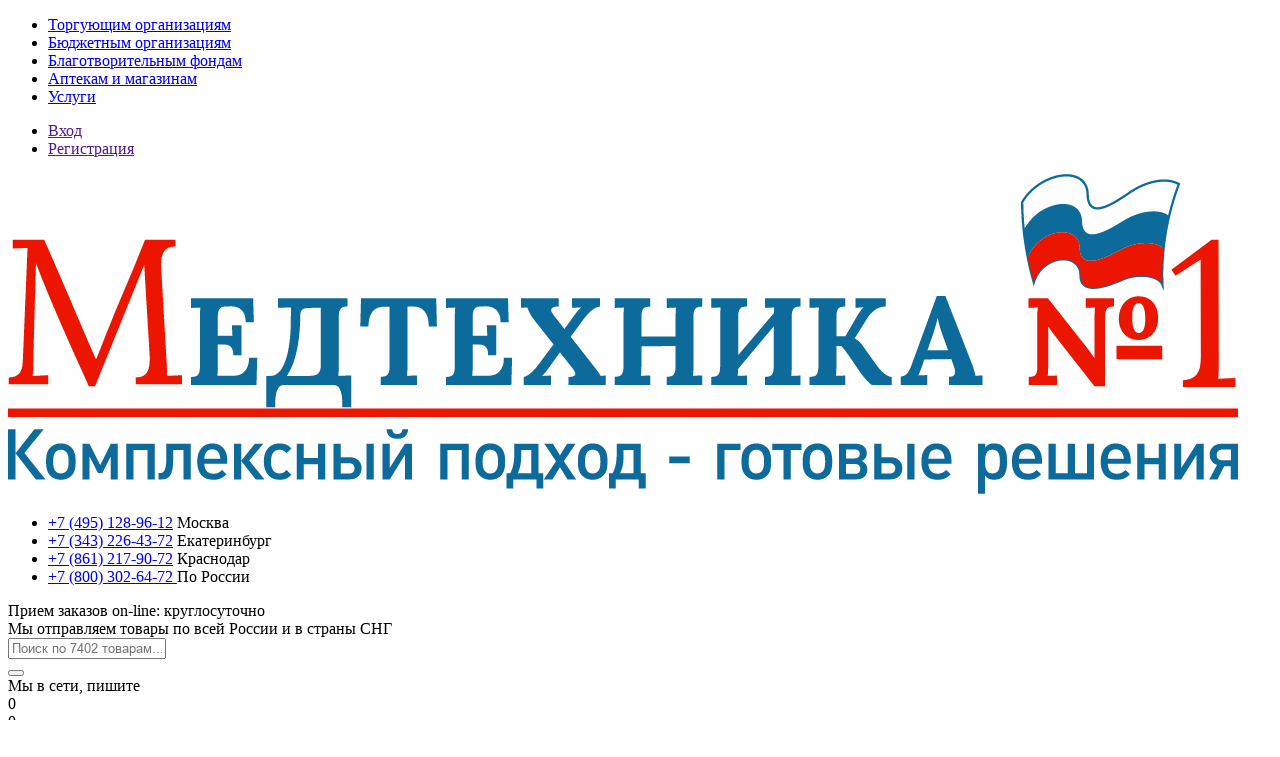

--- FILE ---
content_type: text/html; charset=utf-8
request_url: https://medtehnika-1.ru/avtokresla-dlya-detey-s-dtsp/
body_size: 32242
content:

<!DOCTYPE html>
<!--[if IE]><![endif]-->
<!--[if IE 8 ]><html dir="ltr" lang="ru" class="ie8"><![endif]-->
<!--[if IE 9 ]><html dir="ltr" lang="ru" class="ie9"><![endif]-->
<!--[if (gt IE 9)|!(IE)]><!-->
<html dir="ltr" lang="ru" itemscope>
<!--<![endif]-->
<!--[if lte IE 9]>
<link rel="stylesheet" href="/reject/reject.css" media="all" />
<script type="text/javascript" src="/reject/reject.min.js"></script>
<![endif]-->
<head>
<!-- Google tag (gtag.js) -->
<script async src="https://www.googletagmanager.com/gtag/js?id=G-0E7DMDCX9G"></script>
<script>
  window.dataLayer = window.dataLayer || [];
  function gtag(){dataLayer.push(arguments);}
  gtag('js', new Date());

  gtag('config', 'G-0E7DMDCX9G');
</script>

<meta charset="UTF-8" />
<meta name="viewport" content="width=device-width, initial-scale=1">
<meta http-equiv="X-UA-Compatible" content="IE=edge">
<title>Автокресла для детей с ДЦП купить в Москве</title>
<base href="https://medtehnika-1.ru/" />
<meta name="description" content="Автомобильные кресла с дополнительной фиксацией для детей с ДЦП. Автокресла для детей с ДЦП из Европы с повышенной надежностью и безопасностью. Доставка по России и СНГ. " />
<meta property="og:title" content="Автокресла для детей с ДЦП купить в Москве" />
<meta property="og:type" content="website" />
<meta property="og:url" content="https://medtehnika-1.ru/avtokresla-dlya-detey-s-dtsp/" />
<meta property="og:image" content="https://medtehnika-1.ru/image/cache/catalog//category/643/avtokresla-dcp-medtehnika-1.ru_80x80.jpg" />
<meta property="og:site_name" content="Медтехника №1" />
    <meta property="og:description" content="Автомобильные кресла с дополнительной фиксацией для детей с ДЦП. Автокресла для детей с ДЦП из Европы с повышенной надежностью и безопасностью. Доставка по России и СНГ. " />
<meta property="url" content="https://medtehnika-1.ru/avtokresla-dlya-detey-s-dtsp/" />
<meta property="title" content="Автокресла для детей с ДЦП купить в Москве" />
<meta property="image" content="https://medtehnika-1.ru/image/cache/catalog//category/643/avtokresla-dcp-medtehnika-1.ru_80x80.jpg" />

<meta itemprop="url" content="https://medtehnika-1.ru/avtokresla-dlya-detey-s-dtsp/">
<meta itemprop="name" content="Автокресла для детей с ДЦП купить в Москве" />
<meta itemprop="image" content="https://medtehnika-1.ru/image/cache/catalog//category/643/avtokresla-dcp-medtehnika-1.ru_80x80.jpg">

    
<script src="catalog/view/javascript/gulp-build-special.js" type="text/javascript"></script>
    <script src="catalog/view/javascript/mf/jquery-ui.min.js" type="text/javascript"></script>
    <script src="catalog/view/javascript/bootstrap/js/bootstrap.min.js" type="text/javascript"></script>
    <script src="catalog/view/javascript/selectric/jquery.selectric.js" type="text/javascript"></script>
    <script src="catalog/view/javascript/bootstrap-tagsinput/bootstrap-tagsinput.js" type="text/javascript"></script>
    <script src="catalog/view/javascript/jquery/jquery.maskedinput.min.js" type="text/javascript"></script>

    <link href="//fonts.googleapis.com/css?family=Open+Sans:400,400i,300,700" rel="stylesheet" type="text/css" />
    <link href="catalog/view/theme/default/stylesheet/font.css" rel="stylesheet">

    <link href="catalog/view/javascript/fancybox/source/jquery.fancybox.css" rel="stylesheet" type="text/css" />
    <link href="catalog/view/javascript/font-awesome/css/font-awesome.min.css" rel="stylesheet" type="text/css" />
    <link href="catalog/view/javascript/selectric/selectric.css" rel="stylesheet" type="text/css" />
    <link href="catalog/view/javascript/bootstrap-tagsinput/bootstrap-tagsinput.css" rel="stylesheet" type="text/css" />



<link href="catalog/view/theme/default/stylesheet/gulp-build.css?v=1.35" rel="stylesheet">
<!--<link href="catalog/view/theme/default/stylesheet/main.css?v=1.2" rel="stylesheet">-->
<!--<link href="catalog/view/theme/default/stylesheet/media.css?v=1.2" rel="stylesheet">-->


<link href="https://cdnjs.cloudflare.com/ajax/libs/jquery-confirm/3.3.2/jquery-confirm.min.css" type="text/css" rel="stylesheet" media="screen" />
<link href="catalog/view/theme/default/stylesheet/mf/jquery-ui.min.css?v2.0.4.3" type="text/css" rel="stylesheet" media="screen" />
<link href="catalog/view/theme/default/stylesheet/mf/style.css?v2.0.4.3" type="text/css" rel="stylesheet" media="screen" />
<link href="catalog/view/theme/default/stylesheet/mf/style-2.css?v2.0.4.3" type="text/css" rel="stylesheet" media="screen" />

<script src="catalog/view/javascript/common.js?v=1.12" type="text/javascript"></script>

<link href="https://medtehnika-1.ru/avtokresla-dlya-detey-s-dtsp/" rel="canonical" />
<link href="https://medtehnika-1.ru/image/catalog/other/favicon.svg" rel="icon" />
<script src="https://cdnjs.cloudflare.com/ajax/libs/jquery-confirm/3.3.2/jquery-confirm.min.js" type="text/javascript"></script>
<script src="catalog/view/javascript/mf/iscroll.js?v2.0.4.3" type="text/javascript"></script>
<script src="catalog/view/javascript/mf/mega_filter.js?v2.0.4.3" type="text/javascript"></script>
<script>

$(window).on('load resize', function(){
  var wd = ($(".product-thumb .image img").width());          
    if ( wd < 228 ) {              
      $('.product-thumb .stikers_wrap .stiker_item.free_shipp').css('top', wd - 53 , 'px');
      } 
    else { 
      $('.product-thumb .stikers_wrap .stiker_item.free_shipp').css('top' , '175px');
      }
});
</script>
<script src="catalog/view/theme/default/javascript/bx/jquery.bxslider.js" type="text/javascript"></script>
<link href="catalog/view/theme/default/stylesheet/style.css?v=2.56" rel="stylesheet">
</head>
<body class="product-category-65_619_643 category-page desktop resize_xs resize_sm">
<div class="f_wrapper">
    <div class="f_content">
        <div class="header_panel">
            <div class="container">
                <div class="flex_container">
                    <div class="hamburger_btn">
                        <div class="hamburger_elem"></div>
                    </div> 
                    
                    <div class="mob-whatsapp"><a target="_blank" href="https://api.whatsapp.com/send?phone=79262899580" rel="nofollow noopener"></a></div>
                    <div class="mob-telegram"><a target="_blank" href="https://t.me/medtehnuka" rel="nofollow noopener" rel="nofollow noopener"></a></div>
                    <div class="mob-max"><a target="_blank" href="https://max.ru/u/f9LHodD0cOLz_jTocpXS-WkkuXf9FpkvW9Wh3dLpYTlEba--MKGI-T5r_SM" rel="nofollow noopener" rel="nofollow noopener"></a></div>
                    <div class="mob_callback" data-toggle="modal" data-target="#request_call-modal"><span class="icon-phone-receiver"></span></div>
                    <div class="search_mob"><a href="https://medtehnika-1.ru/search/"><span class="icon-magnifying-glass"></span></a></div>
                    <ul class="unstyle_list informations">
                        <li><a href="https://medtehnika-1.ru/torguyuschim-organizatsiyam/">Торгующим организациям</a></li>
                        <li><a href="https://medtehnika-1.ru/byudjetnyim-organizatsiyam/">Бюджетным организациям</a></li>
                        <li><a href="https://medtehnika-1.ru/blagotvoritelnyim-fondam/">Благотворительным фондам</a></li>
                        <li><a href="https://medtehnika-1.ru/aptekam-i-magazinam/">Аптекам и магазинам</a></li>
                        <li><a href="https://medtehnika-1.ru/uslugi/">Услуги</a></li>
                    </ul>
                    <div class="account_links">
                        <ul class="unstyle_list">
                                                            <li><a href="" data-target="#modal-login" data-toggle="modal">Вход</a></li>
                                <li><a href="" data-target="#modal-register" data-toggle="modal">Регистрация</a></li>
                                                    </ul>
                    </div>
                </div>
            </div>
        </div>
        <header>
            <div class="container">
                <div class="flex_container">
                    <div id="logo" class="logo">
                                                                                    <a href="https://medtehnika-1.ru/"><img src="/image/catalog/other/medtehnika1.svg" title="Медтехника №1" alt="Медтехника №1" class="img-responsive" /></a>
                                                                        </div>
                    <div class="telephones">
                        <ul class="unstyle_list">
                            <li><a href="tel:+74951289612">+7 (495) 128-96-12</a> Москва</li>                            <li><a href="tel:+73432264372">+7 (343) 226-43-72</a> Екатеринбург</li>                            <li><a href="tel:+78612179072">+7 (861) 217-90-72</a> Краснодар</li>                            <li><a href="tel:+78003026472">+7 (800) 302-64-72  </a> По России</li>                        </ul>
                    </div>
                    <div id="search" class="search_wrapp">
  <div class="block_replace">
        <div class="block_replace_info">
      <div class="grey_text">Прием заказов on-line: круглосуточно</div>
      <div class="black_text">Мы отправляем товары по всей России и в страны СНГ</div>
    </div>
      </div>  
    <div class="wrapp_input">
        <form autocomplete="off">
            <input type="text" name="search" value="" autocomplete="off" placeholder="Поиск по 7402 товарам..."/>
        </form>
        <button type="button"></button>
    </div>
    <div class="wrapp_ajax_container"></div>
</div>                    <div class="right_head">
                        <div class="mes">
                            <div class="mesall">
                              <div class="Mwhatsapp"><a target="_blank" href="https://api.whatsapp.com/send?phone=79262899580" rel="nofollow noopener" rel="nofollow noopener"></a></div>
                              <div class="Mte"><a target="_blank" href="https://t.me/medtehnuka" rel="nofollow noopener" rel="nofollow noopener"></a></div>
                              <div class="Mmax"><a target="_blank" href="https://max.ru/u/f9LHodD0cOLz_jTocpXS-WkkuXf9FpkvW9Wh3dLpYTlEba--MKGI-T5r_SM" rel="nofollow noopener" rel="nofollow noopener"></a></div>

                            </div>
                            <div class="text">Мы в сети, пишите</div>
                            <a target="_blank" href="https://api.whatsapp.com/send?phone=79262899580" rel="nofollow noopener"></a>
                        </div>
                        <div class="com_cart">
                            <div class="wishlist" title="Вы не добавляли в избранное">
                                                                    <span class="icon icon-valentines-heart"></span>
                                    <span class="count_wishlist number-0">0</span>
                                                            </div>
                            <div class="compare" title="Вы не добавляли в сравнение">
                                                                    <span class="icon icon-weight-balance"></span>
                                    <span class="count_compare number-0">0</span>
                                                            </div>
                            <div id="cart" class="preview_cart"  title="В корзине пусто">
    <div class="text">Корзина</div>
    <div class="price">0 ₽</div>
    <div class="count number-0">0</div>
    <a href="https://medtehnika-1.ru/index.php?route=checkout/simplecheckout" style="display: none;"></a>
</div>


<div class="modal fade cartModal temp-001"  id="cartModal" tabindex="-1" role="dialog">
    <div class="modal-dialog" role="document">
        <div class="modal-content">
            <div class="modal-header">
                <div class="modal-title"><i class="icon-cart"></i> Товары в корзине</div>
                <button type="button" class="close" data-dismiss="modal" aria-label="Close"></button>
            </div>
            <div class="modal-body">
                <div class="modal_content">
                                            <p class="text-center text_empty">В корзине пусто!</p>
                                        <div class="button_group center">
                        <a href="" data-dismiss="modal" class="btn btn-default3">Продолжить покупки</a>
                                            </div>
                    
                </div>
                            </div>
        </div>
    </div>
</div>
                        </div>
                    </div>
                </div>
            </div>
        </header>
        <div class="main_menu">
          <div class="container">
            <div class="mob_heading">
                <div class="text"></div>
                <div class="close_menu"></div>
            </div>
            
                <div class="flex_container">
                    <nav>
                        <ul class="unstyle_list">
                                                        <li><a href="https://medtehnika-1.ru/o_nas/">О Нас</a></li>
                                                        <li><a href="https://medtehnika-1.ru/nashi-kontakti/">Контакты</a></li>
                            <li><a href="https://medtehnika-1.ru/dostavka/">Доставка</a></li>
                            <li><a href="https://medtehnika-1.ru/oplata/">Оплата</a></li>
                                                          <li><a href="https://medtehnika-1.ru/dostavka_sng/">Контакты и доставка в СНГ</a></li>
                                                    </ul>
                    </nav>
                    <ul class="mob_account_links">
                                    <li><a href="" data-target="#modal-login" data-toggle="modal">Вход</a></li>
                    <li><a href="" data-target="#modal-register" data-toggle="modal">Регистрация</a></li>
                            </ul>
                    <div class="toggle_callback" data-toggle="modal" data-target="#request_call-modal"><span>Обратный звонок</span></div>
                </div>

            
          </div> 
          <div class="Shadow-1"></div>          
        </div>
        <div class="Shadow"></div>


<div class="modal fade modal-login modal-lr" id="modal-login" tabindex="-1" role="dialog">
    <div class="modal-dialog" role="document">
		<div class="modal-content" id="quick-login">
			<div class="modal-header">
				<button type="button" class="close" data-dismiss="modal" aria-hidden="true"></button>
				<div class="modal-title">Авторизация</div>
			</div>
			<div class="modal-body">
				<div class="form-group">
					<span class="d-shadow"><input type="text" name="email" value=""  autocomplete="off" id="input-email-login" class="form-control" placeholder="Email *" /></span>
				</div>
				<div class="form-group">
					<span class="d-shadow"><input type="password" name="password" value="" id="input-password-login" class="password form-control" placeholder="Пароль *"/></span>
				</div>
				<div class="form-group forget_pass">
                    <div class="show_pass_ch wrapp_checkbox">
                        <input type="checkbox" id="show_pass1">
                        <label for="show_pass1">Показать пароль</label>
                    </div>
					<a href="https://medtehnika-1.ru/forgot-password/" class="forget_link">Забыли пароль?</a>
				</div>
                <div class="button_wrapp">
                    <button type="button" class="btn btn-primary loginaccount d-shadow"  data-loading-text="Загрузка...">Войти</button>
                    <a href="" data-target="#modal-register" data-toggle="modal" class="trigger_register btn btn-default2 d-shadow">Регистрация</a>
                </div>
            </div>
		</div>
	</div>
</div>

<div class="modal fade modal-register modal-lr" id="modal-register" tabindex="-1" role="dialog">
    <div class="modal-dialog" role="document">
		<div class="modal-content" id="quick-register">
			<div class="modal-header">
				<button type="button" class="close" data-dismiss="modal" aria-hidden="true"></button>
				<div class="modal-title">Регистрация</div>
			</div>
			<div class="modal-body">
				<div class="form-group required">
					<span class="d-shadow"><input type="text" name="name" placeholder="ФИО *" value="" id="input-name-register" class="form-control" /></span>
				</div>
				<div class="form-group required">
					<span class="d-shadow"><input type="text" name="email" id="input-email-register" class="form-control" placeholder="Email *"/></span>
				</div>
				<div class="form-group required">
					<span class="d-shadow"><input type="tel" name="telephone" id="input-telephone-register" class="form-control" placeholder="Телефон *"/></span>
				</div>
				<div class="form-group required">
					<span class="d-shadow"><input type="password" name="password" value="" id="input-password-register" class="password form-control" placeholder="Пароль *"/></span>
				</div>
                <div class="form-group required">
					<span class="d-shadow"><input type="password" name="password_confirm" value="" id="input-password-confirm-register" class="password form-control" placeholder="Подтверждение пароля *"/></span>
				</div>
                <div class="form-group forget_pass">
                    <div class="show_pass_ch wrapp_checkbox">
                        <input type="checkbox" id="show_pass2">
                        <label for="show_pass2">Показать пароль</label>
                    </div>
                </div>
                
                <div class="argee">Нажимая кнопку «Зарегистрироваться», вы даете согласие на обработку своих персональных данных в соответствии с <a href="https://medtehnika-1.ru/politika-obrabotki-personalnyih-dannyih/" target="_blank">пользовательским соглашением</a> и принимаете <a href="https://medtehnika-1.ru/uslovie-ispolzovaniya-sayta/" target="_blank">условия использования сайта</a>: medtehnika-1.ru</div>
                
                <div class="button_wrapp">
                    <button type="button" class="btn btn-primary btn-block createaccount d-shadow"  data-loading-text="Загрузка..." >Зарегистрироваться</button>
                </div>
            </div>
		</div>
	</div>
</div>

<div class="modal fade modal-thanksRegister" id="modal-thanksRegister" tabindex="-1" role="dialog">
    <div class="modal-dialog" role="document">
        <div class="modal-content">
            <div class="modal-header">
                <button type="button" class="close" data-dismiss="modal" aria-hidden="true"></button>
                <div class="modal-title">Регистрация</div>
            </div>
            <div class="modal-body">
                <div>Спасибо, Ваш аккаунт успешно создан!</div>
                <div class="text-center">
                    <a href="https://medtehnika-1.ru/my-account/" class="btn btn-primary">Перейти в личный кабинет</a>
                </div>
            </div>
        </div>
    </div>
</div>

<script type="text/javascript"><!--
$('.modal-login .trigger_register').click(function (e) {
    e.preventDefault();
    $('#modal-login').modal('hide');
    $('#modal-login').on('hidden.bs.modal', function () {
        $('#modal-register').modal('show');
        $('#modal-login').unbind();
    });

});

$('#show_pass1, #show_pass2').on('click', function(e) {
    if($(this)[0].checked){
        $(this).closest('.modal-body').find('input.password').attr('type','text');
    } else {
        $(this).closest('.modal-body').find('input.password').attr('type','password');
    }
});

$(document).delegate('.quick_login', 'click', function(e) {
	$('#modal-login').modal('show');
});
$(document).delegate('.quick_register', 'click', function(e) {
	$('#modal-register').modal('show');
});
//--></script>
<script type="text/javascript"><!--
$('#quick-register input').on('keydown', function(e) {
	if (e.keyCode == 13) {
		$('#quick-register .createaccount').trigger('click');
	}
});
$('#quick-register .createaccount').click(function() {
	$.ajax({
		url: 'index.php?route=common/quicksignup/register',
		type: 'post',
		data: $('#quick-register input[type=\'text\'], #quick-register input[type=\'password\'], #quick-register input[type=\'tel\'], #quick-register input[type=\'checkbox\']:checked'),
		dataType: 'json',
		beforeSend: function() {
			$('#quick-register .createaccount').button('loading');
			$('#modal-register .alert-danger').remove();
		},
		complete: function() {
			$('#quick-register .createaccount').button('reset');
		},
		success: function(json) {
			$('#modal-register .form-group').removeClass('has-error');
			
			if(json['islogged']){
				 window.location.href="index.php?route=account/account";
			}


            if (json['error_password_confirm']) {
                $('#quick-register #input-password-confirm-register').parent().addClass('has-error');
                $('#quick-register #input-password-confirm-register').focus();
            }
			if (json['error_password']) {
				$('#quick-register #input-password-register').parent().addClass('has-error');
				$('#quick-register #input-password-register').focus();
			}
            if (json['error_telephone']) {
                $('#quick-register #input-telephone-register').parent().addClass('has-error');
                $('#quick-register #input-telephone-register').focus();
            }
            if (json['error_email']) {
                $('#quick-register #input-email-register').parent().addClass('has-error');
                $('#quick-register #input-email-register').focus();
            }
            if (json['error_name']) {
                $('#quick-register #input-name-register').parent().addClass('has-error');
                $('#quick-register #input-name-register').focus();
            }

			if (json['error']) {
				$('#modal-register .modal-body').prepend('<div class="alert alert-danger">' + json['error'] + '</div>');
			}
			
			if (json['now_login']) {
				$('.quick-login').before('<li class="dropdown"><a href="https://medtehnika-1.ru/my-account/" title="Личный кабинет" class="dropdown-toggle" data-toggle="dropdown"><i class="fa fa-user"></i> <span class="hidden-xs hidden-sm hidden-md">Личный кабинет</span> <span class="caret"></span></a><ul class="dropdown-menu dropdown-menu-right"><li><a href="https://medtehnika-1.ru/my-account/">Личный кабинет</a></li><li><a href="https://medtehnika-1.ru/order-history/">История заказов</a></li><li><a href="https://medtehnika-1.ru/transactions/">История платежей</a></li><li><a href="https://medtehnika-1.ru/downloads/">Файлы для скачивания</a></li><li><a href="https://medtehnika-1.ru/logout/">Выход</a></li></ul></li>');
				
				$('.quick-login').remove();
			}
			if (json['success']) {

                setTimeout(function () {
                    // window.location.href="index.php?route=account/account";

                    $('.mob_account_links').load('index.php?route=common/home .mob_account_links > *');
                    $('.account_links').load('index.php?route=common/home .account_links > *');

                    $('#modal-register').modal('hide');
                    $("#modal-register").on('hidden.bs.modal', function () {

                        $('#modal-thanksRegister').modal('show');

                        $('#modal-register').unbind();

                    });
                },300)

				// $('#modal-register .main-heading').html(json['heading_title']);
				// success = json['text_message'];
				// success += '<div class="buttons"><div class="text-right"><a onclick="loacation();" class="btn btn-primary">'+ json['button_continue'] +'</a></div></div>';
				// $('#modal-register .modal-body').html(success);
			}
		}
	});
});
//--></script>
<script type="text/javascript"><!--
$('#quick-login input').on('keydown', function(e) {
	if (e.keyCode == 13) {
		$('#quick-login .loginaccount').trigger('click');
	}
});
$('#quick-login .loginaccount').click(function() {
	$.ajax({
		url: 'index.php?route=common/quicksignup/login',
		type: 'post',
		data: $('#quick-login input[type=\'text\'], #quick-login input[type=\'password\']'),
		dataType: 'json',
		beforeSend: function() {
			$('#quick-login .loginaccount').button('loading');
			$('#modal-login .alert-danger').remove();
		},
		complete: function() {
			$('#quick-login .loginaccount').button('reset');
		},
		success: function(json) {
			$('#modal-login .form-group').removeClass('has-error');
			if(json['islogged']){
				 window.location.href="index.php?route=account/account";
			}
			
			if (json['error']) {
				$('#modal-login .modal-body').prepend('<div class="alert alert-danger">' + json['error'] + '</div>');
				$('#quick-login #input-email').parent().addClass('has-error');
				$('#quick-login #input-password').parent().addClass('has-error');
				$('#quick-login #input-email').focus();
			}
			if(json['success']){
				loacation();
				$('#modal-login').modal('hide');
			}
			
		}
	});
});
//--></script>
<script type="text/javascript"><!--
function loacation() {
	location.reload();
}
//--></script>
        <div class="special_block_info">
            <div class="block_info">
            </div>
        </div>
<script type="application/ld+json">
    {
        "@context": "http://schema.org/",
        "@type": "Product",
        "name": "Автокресла для детей с ДЦП",
        "offers": {
            "@type": "AggregateOffer",
            "priceCurrency": "RUB",
            "lowPrice": "0",
            "highPrice": "404390",
            "offerCount": "27"
        }
    }
</script>
<div class="container">
    <div class="home_info_panel">
<div class="item">
<div class="image"><img alt="" height="45" src="/image/catalog/information/10/russia-outline-map.png" width="82" /></div>

<div class="title">Отправляем <br>по всей России</div>

<div class="text">2234 пункта <br>самовывоза <br>в 488 городах</div>
</div>

<div class="item">
<div class="image"><img alt="" height="60" src="/image/catalog/information/10/badge.png" width="48" /></div>

<div class="title">Успешной <br>работы</div>

<div class="text">И нами остались <br>довольны 92% <br>покупателей</div>
</div>

<div class="item">
<div class="image"><img alt="" height="45" src="/image/catalog/information/10/like.png" width="40" /></div>

<div class="title">Официальный <br>дилер</div>

<div class="text">Предоставляем <br>официальную гарантию <br>и сертификаты</div>
</div>

<div class="item">
<div class="image"><img alt="" height="45" src="/image/catalog/information/10/train-front.png" width="67" /></div>

<div class="title">Отправляем <br>товары в СНГ</div>

<div class="text">Узбекистан, Aзербайджан, <br>Казахстан, Кыргызстан <br>и в другие страны</div>
</div>

<div class="item">
<div class="image"><img alt="" height="60" src="/image/catalog/information/10/spec.png" width="49" /></div>

<div class="title">Консультация <br>специалиста</div>

<div class="text">Сертифицированная <br>команда <br>профессионалов</div>
</div>
</div>
    <div class="row">
        <div class="col-md-3 col-sm-12 flex_sidebar">
            <div class="category_module">
  <div class="heading_title active"><span class="icon icon-menu"></span>Каталог товаров</div>
    <div class="category_list" style=" display: none;">
                                                        <div class="item with_data ">
                        <div class="heading ">
                            <div class="icon">
                                <img src="/image/catalog/category/67/hospital.svg" alt="Для мед. учреждений" width="25" height="25">
                            </div>
                            <div class="name">Для мед. учреждений</div>
                            <a href="https://medtehnika-1.ru/dlya-med-uchrejdeniy/"></a>                            <div class="arrow"></div>
                        </div>
                        <div class="datas ">
                          <ul class="unstyle_list">
                                                          <li class="">
                                <a href="https://medtehnika-1.ru/meditsinskoe-oborudovanie-po-prikazam-minzdrava-rf/">Оборудование по приказам</a>                                                                  <ul class="unstyle_list">
                                                                      </ul>
                                                              </li>
                                                          <li class="">
                                <a href="https://medtehnika-1.ru/reabilitatsionnoe-oborudovanie/">Реабилитация</a>                                                                  <ul class="unstyle_list">
                                                                      </ul>
                                                              </li>
                                                          <li class="">
                                <a href="https://medtehnika-1.ru/meditsinskoe-diagnosticheskoe-oborudovanie/">Диагностика</a>                                                                  <ul class="unstyle_list">
                                                                      </ul>
                                                              </li>
                                                          <li class="">
                                <a href="https://medtehnika-1.ru/reanimatsionnoe-oborudovanie/">Реанимация</a>                                                                  <ul class="unstyle_list">
                                                                      </ul>
                                                              </li>
                                                          <li class="">
                                <a href="https://medtehnika-1.ru/hirurgicheskoe-oborudovanie/">Хирургия</a>                                                                  <ul class="unstyle_list">
                                                                      </ul>
                                                              </li>
                                                          <li class="">
                                <a href="https://medtehnika-1.ru/meditsinskoe-laboratornoe-oborudovanie/">Лабораторное оборудование</a>                                                                  <ul class="unstyle_list">
                                                                      </ul>
                                                              </li>
                                                          <li class="">
                                <a href="https://medtehnika-1.ru/neonatalnoe-oborudovanie/">Неонатология</a>                                                                  <ul class="unstyle_list">
                                                                      </ul>
                                                              </li>
                                                          <li class="">
                                <a href="https://medtehnika-1.ru/meditsinskaya-mebel/">Мебель</a>                                                                  <ul class="unstyle_list">
                                                                      </ul>
                                                              </li>
                                                          <li class="">
                                <a href="https://medtehnika-1.ru/meditsinskie-vesi/">Медицинские весы</a>                                                                  <ul class="unstyle_list">
                                                                      </ul>
                                                              </li>
                                                          <li class="">
                                <a href="https://medtehnika-1.ru/oftalmologicheskoe-oborudovanie/">Офтальмология</a>                                                                  <ul class="unstyle_list">
                                                                      </ul>
                                                              </li>
                                                          <li class="">
                                <a href="https://medtehnika-1.ru/kosmetologicheskoe-oborudovanie/">Косметология</a>                                                                  <ul class="unstyle_list">
                                                                      </ul>
                                                              </li>
                                                          <li class="">
                                <a href="https://medtehnika-1.ru/veterinarnoe-oborudovanie/">Ветеринария</a>                                                                  <ul class="unstyle_list">
                                                                      </ul>
                                                              </li>
                                                      </ul>
                        </div>
                    </div>
                                                                                    <div class="item with_data ">
                        <div class="heading ">
                            <div class="icon">
                                <img src="/image/catalog/category/63/warrior.svg" alt="Для реабилитации" width="25" height="25">
                            </div>
                            <div class="name">Для реабилитации</div>
                            <a href="https://medtehnika-1.ru/dlya-reabilitatsii/"></a>                            <div class="arrow"></div>
                        </div>
                        <div class="datas ">
                          <ul class="unstyle_list">
                                                          <li class="">
                                <a href="https://medtehnika-1.ru/invalidnie-kolyaski/">Инвалидные коляски</a>                                                                  <ul class="unstyle_list">
                                                                      </ul>
                                                              </li>
                                                          <li class="">
                                <a href="https://medtehnika-1.ru/podemniki-dlya-invalidov/">Подъемники для инвалидов</a>                                                                  <ul class="unstyle_list">
                                                                      </ul>
                                                              </li>
                                                          <li class="">
                                <a href="https://medtehnika-1.ru/meditsinskie-funktsionalnie-krovati-dlya-legachih-bolnih/">Медицинские кровати</a>                                                                  <ul class="unstyle_list">
                                                                      </ul>
                                                              </li>
                                                          <li class="">
                                <a href="https://medtehnika-1.ru/protivoprolegnevie-matrasi/">Матрасы от пролежней</a>                                                                  <ul class="unstyle_list">
                                                                      </ul>
                                                              </li>
                                                          <li class="">
                                <a href="https://medtehnika-1.ru/hodunki-dlya-invalidov-i-pogilih-lyudey/">Ходунки</a>                                                                  <ul class="unstyle_list">
                                                                      </ul>
                                                              </li>
                                                          <li class="">
                                <a href="https://medtehnika-1.ru/nepromokaemoe-postelnoe-bele-dlya-legachih-bolnih/">Постельное белье</a>                                                                  <ul class="unstyle_list">
                                                                      </ul>
                                                              </li>
                                                          <li class="">
                                <a href="https://medtehnika-1.ru/kreslo-tualeti-dlya-invalidov/">Кресло-туалеты</a>                                                                  <ul class="unstyle_list">
                                                                      </ul>
                                                              </li>
                                                          <li class="">
                                <a href="https://medtehnika-1.ru/nasadki-na-unitaz-dlya-invalidov/">Насадки на унитаз</a>                                                                  <ul class="unstyle_list">
                                                                      </ul>
                                                              </li>
                                                          <li class="">
                                <a href="https://medtehnika-1.ru/prisposobleniya-dlya-vanni-dlya-invalidov-i-pogilih-lyudey/">Приспособления для ванны</a>                                                                  <ul class="unstyle_list">
                                                                      </ul>
                                                              </li>
                                                          <li class="">
                                <a href="https://medtehnika-1.ru/reabilitatsionnie-trenageri-dlya-invalidov/">Тренажеры для инвалидов</a>                                                                  <ul class="unstyle_list">
                                                                      </ul>
                                                              </li>
                                                          <li class="">
                                <a href="https://medtehnika-1.ru/podguzniki-dlya-vzroslih/">Подгузники для взрослых</a>                                                                  <ul class="unstyle_list">
                                                                      </ul>
                                                              </li>
                                                          <li class="">
                                <a href="https://medtehnika-1.ru/aksessuari-dlya-invalidov-legachih-bolnih/">Аксессуары</a>                                                                  <ul class="unstyle_list">
                                                                      </ul>
                                                              </li>
                                                      </ul>
                        </div>
                    </div>
                                                                                    <div class="item with_data collapsed">
                        <div class="heading active">
                            <div class="icon">
                                <img src="/image/catalog/category/65/boy-smiling.svg" alt="Для детей и подростков" width="25" height="25">
                            </div>
                            <div class="name">Для детей и подростков</div>
                            <a href="https://medtehnika-1.ru/dlya-detey-invalidov/"></a>                            <div class="arrow"></div>
                        </div>
                        <div class="datas show_d">
                          <ul class="unstyle_list">
                                                          <li class="">
                                <a href="https://medtehnika-1.ru/detskie-invalidnie-kolyaski/">Инвалидные коляски</a>                                                                  <ul class="unstyle_list">
                                                                      </ul>
                                                              </li>
                                                          <li class="">
                                <a href="https://medtehnika-1.ru/hodunki-dlya-detey-invalidov/">Ходунки</a>                                                                  <ul class="unstyle_list">
                                                                      </ul>
                                                              </li>
                                                          <li class="">
                                <a href="https://medtehnika-1.ru/vertikalizatori-dlya-detey-invalidov-s-dtsp/">Вертикализаторы</a>                                                                  <ul class="unstyle_list">
                                                                      </ul>
                                                              </li>
                                                          <li class="">
                                <a href="https://medtehnika-1.ru/opori-dlya-detey-invalidov/">Опоры</a>                                                                  <ul class="unstyle_list">
                                                                      </ul>
                                                              </li>
                                                          <li class="">
                                <a href="https://medtehnika-1.ru/velosipedi-dlya-detey-s-dtsp/">Велосипеды</a>                                                                  <ul class="unstyle_list">
                                                                      </ul>
                                                              </li>
                                                          <li class="">
                                <a href="https://medtehnika-1.ru/kreslo-tualeti-dlya-detey-invalidov/">Детские кресло-туалеты</a>                                                                  <ul class="unstyle_list">
                                                                      </ul>
                                                              </li>
                                                          <li class="">
                                <a href="https://medtehnika-1.ru/funktsionalno-korrigiruyushchie-korseti-dlya-detey/">Корригирующие корсеты</a>                                                                  <ul class="unstyle_list">
                                                                      </ul>
                                                              </li>
                                                          <li class="">
                                <a href="https://medtehnika-1.ru/interaktivnoe-oborudovanie-dlya-detey/">Интерактивное оборудование</a>                                                                  <ul class="unstyle_list">
                                                                      </ul>
                                                              </li>
                                                          <li class="">
                                <a href="https://medtehnika-1.ru/kommunikatori-dlya-detey-invalidov/">Коммуникаторы</a>                                                                  <ul class="unstyle_list">
                                                                      </ul>
                                                              </li>
                                                          <li class="">
                                <a href="https://medtehnika-1.ru/sidenya-dlya-vanni-dlya-detey-s-dtsp/">Сиденья для ванны</a>                                                                  <ul class="unstyle_list">
                                                                      </ul>
                                                              </li>
                                                          <li class="">
                                <a href="https://medtehnika-1.ru/trenageri-dlya-detey-s-dtsp/">Тренажеры</a>                                                                  <ul class="unstyle_list">
                                                                      </ul>
                                                              </li>
                                                          <li class="">
                                <a href="https://medtehnika-1.ru/avtokresla-dlya-detey-s-dtsp/" rel="nofollow">Автокресла</a>                                                                  <ul class="unstyle_list">
                                                                      </ul>
                                                              </li>
                                                      </ul>
                        </div>
                    </div>
                                                                                    <div class="item with_data ">
                        <div class="heading ">
                            <div class="icon">
                                <img src="/image/catalog/category/61/health.svg" alt="Здоровье и спорт" width="25" height="25">
                            </div>
                            <div class="name">Здоровье и спорт</div>
                            <a href="https://medtehnika-1.ru/zdorove-i-sport/"></a>                            <div class="arrow"></div>
                        </div>
                        <div class="datas ">
                          <ul class="unstyle_list">
                                                          <li class="">
                                <a href="https://medtehnika-1.ru/alkotesteri/">Алкотестеры</a>                                                                  <ul class="unstyle_list">
                                                                      </ul>
                                                              </li>
                                                          <li class="">
                                <a href="https://medtehnika-1.ru/testi-na-narkotiki/">Тесты на наркотики</a>                                                                  <ul class="unstyle_list">
                                                                      </ul>
                                                              </li>
                                                          <li class="">
                                <a href="https://medtehnika-1.ru/ingalyatori/">Ингаляторы</a>                                                                  <ul class="unstyle_list">
                                                                      </ul>
                                                              </li>
                                                          <li class="">
                                <a href="https://medtehnika-1.ru/tonometri-dlya-izmereniya-arterialnogo-davleniya/">Тонометры</a>                                                                  <ul class="unstyle_list">
                                                                      </ul>
                                                              </li>
                                                          <li class="">
                                <a href="https://medtehnika-1.ru/meditsinskie-stetoskopi/">Стетоскопы</a>                                                                  <ul class="unstyle_list">
                                                                      </ul>
                                                              </li>
                                                          <li class="">
                                <a href="https://medtehnika-1.ru/glyukometri/">Глюкометры</a>                                                                  <ul class="unstyle_list">
                                                                      </ul>
                                                              </li>
                                                          <li class="">
                                <a href="https://medtehnika-1.ru/ortopedicheskie-izdeliya/">Ортопедические изделия</a>                                                                  <ul class="unstyle_list">
                                                                      </ul>
                                                              </li>
                                                          <li class="">
                                <a href="https://medtehnika-1.ru/osnashchenie-dlya-massaga/">Все для массажа</a>                                                                  <ul class="unstyle_list">
                                                                      </ul>
                                                              </li>
                                                          <li class="">
                                <a href="https://medtehnika-1.ru/pulsoksimetri/">Пульсоксиметры</a>                                                                  <ul class="unstyle_list">
                                                                      </ul>
                                                              </li>
                                                          <li class="">
                                <a href="https://medtehnika-1.ru/sportivnie-trenageri/">Тренажеры</a>                                                                  <ul class="unstyle_list">
                                                                      </ul>
                                                              </li>
                                                          <li class="">
                                <a href="https://medtehnika-1.ru/tabletnitsi-dlya-lekarstv/">Таблетницы</a>                                                                  <ul class="unstyle_list">
                                                                      </ul>
                                                              </li>
                                                          <li class="">
                                <a href="https://medtehnika-1.ru/termometri/">Термометры</a>                                                                  <ul class="unstyle_list">
                                                                      </ul>
                                                              </li>
                                                      </ul>
                        </div>
                    </div>
                                                                                    <div class="item with_data ">
                        <div class="heading ">
                            <div class="icon">
                                <img src="/image/catalog/category/60/tonometer.svg" alt="Для дома и быта" width="25" height="25">
                            </div>
                            <div class="name">Для дома и быта</div>
                            <a href="https://medtehnika-1.ru/dlya-doma-i-byita/"></a>                            <div class="arrow"></div>
                        </div>
                        <div class="datas ">
                          <ul class="unstyle_list">
                                                          <li class="">
                                <a href="https://medtehnika-1.ru/elektroprostini-s-podogrevom/">Электрические простыни</a>                                                                  <ul class="unstyle_list">
                                                                      </ul>
                                                              </li>
                                                          <li class="">
                                <a href="https://medtehnika-1.ru/elektroodeyala-s-podogrevom/">Электрические одеяла</a>                                                                  <ul class="unstyle_list">
                                                                      </ul>
                                                              </li>
                                                          <li class="">
                                <a href="https://medtehnika-1.ru/solyanie-lampi/">Соляные лампы</a>                                                                  <ul class="unstyle_list">
                                                                      </ul>
                                                              </li>
                                                          <li class="">
                                <a href="https://medtehnika-1.ru/zashchita-gipsa-ot-vodi-na-ruki-i-nogi/">Защита от воды</a>                                                                  <ul class="unstyle_list">
                                                                      </ul>
                                                              </li>
                                                          <li class="">
                                <a href="https://medtehnika-1.ru/ortopedicheskie-podushki/">Подушки</a>                                                                  <ul class="unstyle_list">
                                                                      </ul>
                                                              </li>
                                                          <li class="">
                                <a href="https://medtehnika-1.ru/prisposobleniya-dlya-invalidov-v-bitu/">Быт для инвалидов</a>                                                                  <ul class="unstyle_list">
                                                                      </ul>
                                                              </li>
                                                          <li class="">
                                <a href="https://medtehnika-1.ru/protivoskolzyashchie-nakladki-na-obuv-ledohodi/">Ледоходы</a>                                                                  <ul class="unstyle_list">
                                                                      </ul>
                                                              </li>
                                                          <li class="">
                                <a href="https://medtehnika-1.ru/sumki-telegki-hozyaystvennie-na-kolesah/">Сумки тележки</a>                                                                  <ul class="unstyle_list">
                                                                      </ul>
                                                              </li>
                                                          <li class="">
                                <a href="https://medtehnika-1.ru/elektronnie-napolnie-vesi-dlya-doma/">Напольные весы</a>                                                                  <ul class="unstyle_list">
                                                                      </ul>
                                                              </li>
                                                          <li class="">
                                <a href="https://medtehnika-1.ru/prochie-tovari-dlya-doma/">Прочее</a>                                                                  <ul class="unstyle_list">
                                                                      </ul>
                                                              </li>
                                                      </ul>
                        </div>
                    </div>
                                                                                    <div class="item with_data ">
                        <div class="heading ">
                            <div class="icon">
                                <img src="/image/catalog/category/66/wedding-planning.svg" alt="Доступная среда" width="25" height="25">
                            </div>
                            <div class="name">Доступная среда</div>
                            <a href="https://medtehnika-1.ru/dostupnaya-sreda/"></a>                            <div class="arrow"></div>
                        </div>
                        <div class="datas ">
                          <ul class="unstyle_list">
                                                          <li class="">
                                <a href="https://medtehnika-1.ru/pandusi-dlya-invalidov-kolyasochnikov/">Пандусы</a>                                                                  <ul class="unstyle_list">
                                                                      </ul>
                                                              </li>
                                                          <li class="">
                                <a href="https://medtehnika-1.ru/podemniki-dlya-invalidov/">Подъемники для инвалидов</a>                                                                  <ul class="unstyle_list">
                                                                      </ul>
                                                              </li>
                                                          <li class="">
                                <a href="https://medtehnika-1.ru/taktilnaya-razmetka-dlya-invalidov-vnutri-pomeshcheniy-na-ulitse/">Тактильная разметка</a>                                                                  <ul class="unstyle_list">
                                                                      </ul>
                                                              </li>
                                                          <li class="">
                                <a href="https://medtehnika-1.ru/kontrastnaya-markirovka-dlya-invalidov-slabovidyashchih/">Контрастная маркировка</a>                                                                  <ul class="unstyle_list">
                                                                      </ul>
                                                              </li>
                                                          <li class="">
                                <a href="https://medtehnika-1.ru/taktilnie-ukazateli-dlya-invalidov/">Тактильные указатели</a>                                                                  <ul class="unstyle_list">
                                                                      </ul>
                                                              </li>
                                                          <li class="">
                                <a href="https://medtehnika-1.ru/poruchni-dlya-invalidov-v-sanuzel/">Поручни</a>                                                                  <ul class="unstyle_list">
                                                                      </ul>
                                                              </li>
                                                          <li class="">
                                <a href="https://medtehnika-1.ru/knopki-vizova-personala-dlya-invalidov-dlya-pomeshcheniy-ulichnie/">Кнопки вызова персонала</a>                                                                  <ul class="unstyle_list">
                                                                      </ul>
                                                              </li>
                                                          <li class="">
                                <a href="https://medtehnika-1.ru/parkovka-dlya-invalidov-znaki-trafareti-sezdi-demotivatori/">Парковка для инвалидов</a>                                                                  <ul class="unstyle_list">
                                                                      </ul>
                                                              </li>
                                                          <li class="">
                                <a href="https://medtehnika-1.ru/mayaki-dlya-invalidov-slabovidyashchih-nezryachih/">Маяки</a>                                                                  <ul class="unstyle_list">
                                                                      </ul>
                                                              </li>
                                                          <li class="">
                                <a href="https://medtehnika-1.ru/induktsionnie-sistemi-dlya-slaboslishashchih/">Индукционные системы</a>                                                                  <ul class="unstyle_list">
                                                                      </ul>
                                                              </li>
                                                          <li class="">
                                <a href="https://medtehnika-1.ru/informatsionnie-terminali-dlya-invalidov-slabovidyashchih-nezryachih-na-kolyaske/">Терминалы для инвалидов</a>                                                                  <ul class="unstyle_list">
                                                                      </ul>
                                                              </li>
                                                          <li class="">
                                <a href="https://medtehnika-1.ru/santehnika-dlya-invalidov/">Сантехника</a>                                                                  <ul class="unstyle_list">
                                                                      </ul>
                                                              </li>
                                                      </ul>
                        </div>
                    </div>
                                        </div>
</div>
    	<script type="text/javascript">
		MegaFilter.prototype.beforeRequest = function() {
	var self = this;
};

MegaFilter.prototype.beforeRender = function( htmlResponse, htmlContent, json ) {
	var self = this;
};

MegaFilter.prototype.afterRender = function( htmlResponse, htmlContent, json ) {
	var self = this;
$('.sub_insert_category ul .name').matchHeight();

    $('.product-thumb .caption .name').matchHeight();
    $('.product-thumb .caption .attributes').matchHeight();
};
	</script>



<div class="box mfilter-box mfilter-column_left" id="mfilter-box-1">
			<div class="box-heading">Подбор товара</div>
		<div class="box-content mfilter-content mfilter-hide-counter" style="">
				<ul>
											<li
					data-type="price"
					data-base-type="price"
					data-id="price"
					data-seo-name="price"
					data-inline-horizontal="0"
										data-display-live-filter="0"
					data-display-list-of-items=""
					class="mfilter-filter-item mfilter-price mfilter-price"
										>
					
											<div class="mfilter-heading">
							<div class="mfilter-heading-content">
								<div class="mfilter-heading-text" data-id="price">Цена</div>
                                							</div>
						</div>
										
					<div class="mfilter-content-opts">
						<div class="mfilter-opts-container">
							<div class="mfilter-content-wrapper">
								<div class="mfilter-options">
																			<div class="mfilter-option mfilter-price">
											<div class="mfilter-price-inputs">
												<input
													id="mfilter-opts-price-min"
													type="text"
													class="form-control"
													value=""
													/>
												<input
													id="mfilter-opts-price-max"
													type="text"
													class="form-control"
													value=""
													/>
											</div>
											<div class="mfilter-price-slider">
												<div id="mfilter-price-slider"></div>
											</div>
										</div>
																	</div>
							</div>
						</div>
					</div>
				</li>
											<li
					data-type="checkbox"
					data-base-type="attribute"
					data-id="1106"
					data-seo-name="1106-kreplenie-kresla"
					data-inline-horizontal="0"
										data-display-live-filter="0"
					data-display-list-of-items=""
					class="mfilter-filter-item mfilter-checkbox mfilter-attribute mfilter-attributes"
										>
					
											<div class="mfilter-heading">
							<div class="mfilter-heading-content">
								<div class="mfilter-heading-text mfilter-heading-text-info" data-id="1106">Крепление кресла</div>
                                <div class="mfilter-heading-info" data-id="1106" title="Подсказка">?</div>							</div>
						</div>
										
					<div class="mfilter-content-opts">
						<div class="mfilter-opts-container">
							<div class="mfilter-content-wrapper">
								<div class="mfilter-options">
																													<div class="mfilter-options-container">
											<div class="mfilter-tb">
																																														<div class="mfilter-option mfilter-tb-as-tr">
                                                    <div class="wrapp_checkbox">
                                                    <input
                                                        id="mfilter-opts-attribs-1-1106-c04efc7b36d4426e49792822fd818722"
                                                        name="1106-kreplenie-kresla"
                                                        type="checkbox"
                                                                                                                value="Isofix" />
													<label for="mfilter-opts-attribs-1-1106-c04efc7b36d4426e49792822fd818722">
																													Isofix																											</label>
                                                    </div>
												</div>
																																															<div class="mfilter-option mfilter-tb-as-tr">
                                                    <div class="wrapp_checkbox">
                                                    <input
                                                        id="mfilter-opts-attribs-1-1106-315d4baec31e8aed84f21d0b644f7f92"
                                                        name="1106-kreplenie-kresla"
                                                        type="checkbox"
                                                                                                                value="Isofix (в комплекте)" />
													<label for="mfilter-opts-attribs-1-1106-315d4baec31e8aed84f21d0b644f7f92">
																													Isofix (в комплекте)																											</label>
                                                    </div>
												</div>
																																															<div class="mfilter-option mfilter-tb-as-tr">
                                                    <div class="wrapp_checkbox">
                                                    <input
                                                        id="mfilter-opts-attribs-1-1106-751e7ef605bc2d6badf5e21e06d0f537"
                                                        name="1106-kreplenie-kresla"
                                                        type="checkbox"
                                                                                                                value="Isofix (опция)" />
													<label for="mfilter-opts-attribs-1-1106-751e7ef605bc2d6badf5e21e06d0f537">
																													Isofix (опция)																											</label>
                                                    </div>
												</div>
																																															<div class="mfilter-option mfilter-tb-as-tr">
                                                    <div class="wrapp_checkbox">
                                                    <input
                                                        id="mfilter-opts-attribs-1-1106-3ac532220954e45830c3396943dc5907"
                                                        name="1106-kreplenie-kresla"
                                                        type="checkbox"
                                                                                                                value="Seatfix (опция)" />
													<label for="mfilter-opts-attribs-1-1106-3ac532220954e45830c3396943dc5907">
																													Seatfix (опция)																											</label>
                                                    </div>
												</div>
																																															<div class="mfilter-option mfilter-tb-as-tr">
                                                    <div class="wrapp_checkbox">
                                                    <input
                                                        id="mfilter-opts-attribs-1-1106-7275f34c1efb0e2b02c303ab9f7a0066"
                                                        name="1106-kreplenie-kresla"
                                                        type="checkbox"
                                                                                                                value="Ремень безопасности" />
													<label for="mfilter-opts-attribs-1-1106-7275f34c1efb0e2b02c303ab9f7a0066">
																													Ремень безопасности																											</label>
                                                    </div>
												</div>
																																		</div>
										</div>
																	</div>
							</div>
						</div>
					</div>
				</li>
											<li
					data-type="checkbox"
					data-base-type="attribute"
					data-id="1108"
					data-seo-name="1108-povorotnaya-platforma"
					data-inline-horizontal="0"
										data-display-live-filter="0"
					data-display-list-of-items=""
					class="mfilter-filter-item mfilter-checkbox mfilter-attribute mfilter-attributes"
										>
					
											<div class="mfilter-heading">
							<div class="mfilter-heading-content">
								<div class="mfilter-heading-text mfilter-heading-text-info" data-id="1108">Поворотная платформа</div>
                                <div class="mfilter-heading-info" data-id="1108" title="Подсказка">?</div>							</div>
						</div>
										
					<div class="mfilter-content-opts">
						<div class="mfilter-opts-container">
							<div class="mfilter-content-wrapper">
								<div class="mfilter-options">
																													<div class="mfilter-options-container">
											<div class="mfilter-tb">
																																														<div class="mfilter-option mfilter-tb-as-tr">
                                                    <div class="wrapp_checkbox">
                                                    <input
                                                        id="mfilter-opts-attribs-1-1108-e04af96afe53462f72f39331b209a810"
                                                        name="1108-povorotnaya-platforma"
                                                        type="checkbox"
                                                                                                                value="Да" />
													<label for="mfilter-opts-attribs-1-1108-e04af96afe53462f72f39331b209a810">
																													Да																											</label>
                                                    </div>
												</div>
																																															<div class="mfilter-option mfilter-tb-as-tr">
                                                    <div class="wrapp_checkbox">
                                                    <input
                                                        id="mfilter-opts-attribs-1-1108-27a8f0ca9f3604e71980dbc393f3f435"
                                                        name="1108-povorotnaya-platforma"
                                                        type="checkbox"
                                                                                                                value="Опция" />
													<label for="mfilter-opts-attribs-1-1108-27a8f0ca9f3604e71980dbc393f3f435">
																													Опция																											</label>
                                                    </div>
												</div>
																																															<div class="mfilter-option mfilter-tb-as-tr">
                                                    <div class="wrapp_checkbox">
                                                    <input
                                                        id="mfilter-opts-attribs-1-1108-93e25c9d1476a314ab4631ecfff04664"
                                                        name="1108-povorotnaya-platforma"
                                                        type="checkbox"
                                                                                                                value="Только разворот на 180°" />
													<label for="mfilter-opts-attribs-1-1108-93e25c9d1476a314ab4631ecfff04664">
																													Только разворот на 180°																											</label>
                                                    </div>
												</div>
																																		</div>
										</div>
																	</div>
							</div>
						</div>
					</div>
				</li>
											<li
					data-type="checkbox"
					data-base-type="attribute"
					data-id="990"
					data-seo-name="990-gruzopodaemnost-kg"
					data-inline-horizontal="0"
										data-display-live-filter="0"
					data-display-list-of-items=""
					class="mfilter-filter-item mfilter-checkbox mfilter-attribute mfilter-attributes"
										>
					
											<div class="mfilter-heading">
							<div class="mfilter-heading-content">
								<div class="mfilter-heading-text" data-id="990">Грузоподъемность, кг</div>
                                							</div>
						</div>
										
					<div class="mfilter-content-opts">
						<div class="mfilter-opts-container">
							<div class="mfilter-content-wrapper">
								<div class="mfilter-options">
																													<div class="mfilter-options-container">
											<div class="mfilter-tb">
																																														<div class="mfilter-option mfilter-tb-as-tr">
                                                    <div class="wrapp_checkbox">
                                                    <input
                                                        id="mfilter-opts-attribs-1-990-45c48cce2e2d7fbdea1afc51c7c6ad26"
                                                        name="990-gruzopodaemnost-kg"
                                                        type="checkbox"
                                                                                                                value="9" />
													<label for="mfilter-opts-attribs-1-990-45c48cce2e2d7fbdea1afc51c7c6ad26">
																													9																											</label>
                                                    </div>
												</div>
																																															<div class="mfilter-option mfilter-tb-as-tr">
                                                    <div class="wrapp_checkbox">
                                                    <input
                                                        id="mfilter-opts-attribs-1-990-d3d9446802a44259755d38e6d163e820"
                                                        name="990-gruzopodaemnost-kg"
                                                        type="checkbox"
                                                                                                                value="10" />
													<label for="mfilter-opts-attribs-1-990-d3d9446802a44259755d38e6d163e820">
																													10																											</label>
                                                    </div>
												</div>
																																															<div class="mfilter-option mfilter-tb-as-tr">
                                                    <div class="wrapp_checkbox">
                                                    <input
                                                        id="mfilter-opts-attribs-1-990-6512bd43d9caa6e02c990b0a82652dca"
                                                        name="990-gruzopodaemnost-kg"
                                                        type="checkbox"
                                                                                                                value="11" />
													<label for="mfilter-opts-attribs-1-990-6512bd43d9caa6e02c990b0a82652dca">
																													11																											</label>
                                                    </div>
												</div>
																																															<div class="mfilter-option mfilter-tb-as-tr">
                                                    <div class="wrapp_checkbox">
                                                    <input
                                                        id="mfilter-opts-attribs-1-990-c20ad4d76fe97759aa27a0c99bff6710"
                                                        name="990-gruzopodaemnost-kg"
                                                        type="checkbox"
                                                                                                                value="12" />
													<label for="mfilter-opts-attribs-1-990-c20ad4d76fe97759aa27a0c99bff6710">
																													12																											</label>
                                                    </div>
												</div>
																																															<div class="mfilter-option mfilter-tb-as-tr">
                                                    <div class="wrapp_checkbox">
                                                    <input
                                                        id="mfilter-opts-attribs-1-990-c51ce410c124a10e0db5e4b97fc2af39"
                                                        name="990-gruzopodaemnost-kg"
                                                        type="checkbox"
                                                                                                                value="13" />
													<label for="mfilter-opts-attribs-1-990-c51ce410c124a10e0db5e4b97fc2af39">
																													13																											</label>
                                                    </div>
												</div>
																																															<div class="mfilter-option mfilter-tb-as-tr">
                                                    <div class="wrapp_checkbox">
                                                    <input
                                                        id="mfilter-opts-attribs-1-990-aab3238922bcc25a6f606eb525ffdc56"
                                                        name="990-gruzopodaemnost-kg"
                                                        type="checkbox"
                                                                                                                value="14" />
													<label for="mfilter-opts-attribs-1-990-aab3238922bcc25a6f606eb525ffdc56">
																													14																											</label>
                                                    </div>
												</div>
																																															<div class="mfilter-option mfilter-tb-as-tr">
                                                    <div class="wrapp_checkbox">
                                                    <input
                                                        id="mfilter-opts-attribs-1-990-9bf31c7ff062936a96d3c8bd1f8f2ff3"
                                                        name="990-gruzopodaemnost-kg"
                                                        type="checkbox"
                                                                                                                value="15" />
													<label for="mfilter-opts-attribs-1-990-9bf31c7ff062936a96d3c8bd1f8f2ff3">
																													15																											</label>
                                                    </div>
												</div>
																																															<div class="mfilter-option mfilter-tb-as-tr">
                                                    <div class="wrapp_checkbox">
                                                    <input
                                                        id="mfilter-opts-attribs-1-990-c74d97b01eae257e44aa9d5bade97baf"
                                                        name="990-gruzopodaemnost-kg"
                                                        type="checkbox"
                                                                                                                value="16" />
													<label for="mfilter-opts-attribs-1-990-c74d97b01eae257e44aa9d5bade97baf">
																													16																											</label>
                                                    </div>
												</div>
																																															<div class="mfilter-option mfilter-tb-as-tr">
                                                    <div class="wrapp_checkbox">
                                                    <input
                                                        id="mfilter-opts-attribs-1-990-70efdf2ec9b086079795c442636b55fb"
                                                        name="990-gruzopodaemnost-kg"
                                                        type="checkbox"
                                                                                                                value="17" />
													<label for="mfilter-opts-attribs-1-990-70efdf2ec9b086079795c442636b55fb">
																													17																											</label>
                                                    </div>
												</div>
																																															<div class="mfilter-option mfilter-tb-as-tr">
                                                    <div class="wrapp_checkbox">
                                                    <input
                                                        id="mfilter-opts-attribs-1-990-6f4922f45568161a8cdf4ad2299f6d23"
                                                        name="990-gruzopodaemnost-kg"
                                                        type="checkbox"
                                                                                                                value="18" />
													<label for="mfilter-opts-attribs-1-990-6f4922f45568161a8cdf4ad2299f6d23">
																													18																											</label>
                                                    </div>
												</div>
																																															<div class="mfilter-option mfilter-tb-as-tr">
                                                    <div class="wrapp_checkbox">
                                                    <input
                                                        id="mfilter-opts-attribs-1-990-b6d767d2f8ed5d21a44b0e5886680cb9"
                                                        name="990-gruzopodaemnost-kg"
                                                        type="checkbox"
                                                                                                                value="22" />
													<label for="mfilter-opts-attribs-1-990-b6d767d2f8ed5d21a44b0e5886680cb9">
																													22																											</label>
                                                    </div>
												</div>
																																															<div class="mfilter-option mfilter-tb-as-tr">
                                                    <div class="wrapp_checkbox">
                                                    <input
                                                        id="mfilter-opts-attribs-1-990-8e296a067a37563370ded05f5a3bf3ec"
                                                        name="990-gruzopodaemnost-kg"
                                                        type="checkbox"
                                                                                                                value="25" />
													<label for="mfilter-opts-attribs-1-990-8e296a067a37563370ded05f5a3bf3ec">
																													25																											</label>
                                                    </div>
												</div>
																																															<div class="mfilter-option mfilter-tb-as-tr">
                                                    <div class="wrapp_checkbox">
                                                    <input
                                                        id="mfilter-opts-attribs-1-990-19ca14e7ea6328a42e0eb13d585e4c22"
                                                        name="990-gruzopodaemnost-kg"
                                                        type="checkbox"
                                                                                                                value="36" />
													<label for="mfilter-opts-attribs-1-990-19ca14e7ea6328a42e0eb13d585e4c22">
																													36																											</label>
                                                    </div>
												</div>
																																															<div class="mfilter-option mfilter-tb-as-tr">
                                                    <div class="wrapp_checkbox">
                                                    <input
                                                        id="mfilter-opts-attribs-1-990-c0c7c76d30bd3dcaefc96f40275bdc0a"
                                                        name="990-gruzopodaemnost-kg"
                                                        type="checkbox"
                                                                                                                value="50" />
													<label for="mfilter-opts-attribs-1-990-c0c7c76d30bd3dcaefc96f40275bdc0a">
																													50																											</label>
                                                    </div>
												</div>
																																															<div class="mfilter-option mfilter-tb-as-tr">
                                                    <div class="wrapp_checkbox">
                                                    <input
                                                        id="mfilter-opts-attribs-1-990-87a3154a3e480469b76080ca6d677618"
                                                        name="990-gruzopodaemnost-kg"
                                                        type="checkbox"
                                                                                                                value="54.4" />
													<label for="mfilter-opts-attribs-1-990-87a3154a3e480469b76080ca6d677618">
																													54.4																											</label>
                                                    </div>
												</div>
																																															<div class="mfilter-option mfilter-tb-as-tr">
                                                    <div class="wrapp_checkbox">
                                                    <input
                                                        id="mfilter-opts-attribs-1-990-d09bf41544a3365a46c9077ebb5e35c3"
                                                        name="990-gruzopodaemnost-kg"
                                                        type="checkbox"
                                                                                                                value="75" />
													<label for="mfilter-opts-attribs-1-990-d09bf41544a3365a46c9077ebb5e35c3">
																													75																											</label>
                                                    </div>
												</div>
																																															<div class="mfilter-option mfilter-tb-as-tr">
                                                    <div class="wrapp_checkbox">
                                                    <input
                                                        id="mfilter-opts-attribs-1-990-f033ab37c30201f73f142449d037028d"
                                                        name="990-gruzopodaemnost-kg"
                                                        type="checkbox"
                                                                                                                value="80" />
													<label for="mfilter-opts-attribs-1-990-f033ab37c30201f73f142449d037028d">
																													80																											</label>
                                                    </div>
												</div>
																																		</div>
										</div>
																	</div>
							</div>
						</div>
					</div>
				</li>
											<li
					data-type="checkbox"
					data-base-type="attribute"
					data-id="1046"
					data-seo-name="1046-shirina-siden-ya-sm"
					data-inline-horizontal="0"
										data-display-live-filter="0"
					data-display-list-of-items=""
					class="mfilter-filter-item mfilter-checkbox mfilter-attribute mfilter-attributes"
										>
					
											<div class="mfilter-heading">
							<div class="mfilter-heading-content">
								<div class="mfilter-heading-text" data-id="1046">Ширина сиденья, см</div>
                                							</div>
						</div>
										
					<div class="mfilter-content-opts">
						<div class="mfilter-opts-container">
							<div class="mfilter-content-wrapper">
								<div class="mfilter-options">
																													<div class="mfilter-options-container">
											<div class="mfilter-tb">
																																														<div class="mfilter-option mfilter-tb-as-tr">
                                                    <div class="wrapp_checkbox">
                                                    <input
                                                        id="mfilter-opts-attribs-1-1046-73c323d80568311ee99e72a1b6c37570"
                                                        name="1046-shirina-siden-ya-sm"
                                                        type="checkbox"
                                                                                                                value="18-28" />
													<label for="mfilter-opts-attribs-1-1046-73c323d80568311ee99e72a1b6c37570">
																													18-28																											</label>
                                                    </div>
												</div>
																																															<div class="mfilter-option mfilter-tb-as-tr">
                                                    <div class="wrapp_checkbox">
                                                    <input
                                                        id="mfilter-opts-attribs-1-1046-98f13708210194c475687be6106a3b84"
                                                        name="1046-shirina-siden-ya-sm"
                                                        type="checkbox"
                                                                                                                value="20" />
													<label for="mfilter-opts-attribs-1-1046-98f13708210194c475687be6106a3b84">
																													20																											</label>
                                                    </div>
												</div>
																																															<div class="mfilter-option mfilter-tb-as-tr">
                                                    <div class="wrapp_checkbox">
                                                    <input
                                                        id="mfilter-opts-attribs-1-1046-3c59dc048e8850243be8079a5c74d079"
                                                        name="1046-shirina-siden-ya-sm"
                                                        type="checkbox"
                                                                                                                value="21" />
													<label for="mfilter-opts-attribs-1-1046-3c59dc048e8850243be8079a5c74d079">
																													21																											</label>
                                                    </div>
												</div>
																																															<div class="mfilter-option mfilter-tb-as-tr">
                                                    <div class="wrapp_checkbox">
                                                    <input
                                                        id="mfilter-opts-attribs-1-1046-b6d767d2f8ed5d21a44b0e5886680cb9"
                                                        name="1046-shirina-siden-ya-sm"
                                                        type="checkbox"
                                                                                                                value="22" />
													<label for="mfilter-opts-attribs-1-1046-b6d767d2f8ed5d21a44b0e5886680cb9">
																													22																											</label>
                                                    </div>
												</div>
																																															<div class="mfilter-option mfilter-tb-as-tr">
                                                    <div class="wrapp_checkbox">
                                                    <input
                                                        id="mfilter-opts-attribs-1-1046-37693cfc748049e45d87b8c7d8b9aacd"
                                                        name="1046-shirina-siden-ya-sm"
                                                        type="checkbox"
                                                                                                                value="23" />
													<label for="mfilter-opts-attribs-1-1046-37693cfc748049e45d87b8c7d8b9aacd">
																													23																											</label>
                                                    </div>
												</div>
																																															<div class="mfilter-option mfilter-tb-as-tr">
                                                    <div class="wrapp_checkbox">
                                                    <input
                                                        id="mfilter-opts-attribs-1-1046-1ff1de774005f8da13f42943881c655f"
                                                        name="1046-shirina-siden-ya-sm"
                                                        type="checkbox"
                                                                                                                value="24" />
													<label for="mfilter-opts-attribs-1-1046-1ff1de774005f8da13f42943881c655f">
																													24																											</label>
                                                    </div>
												</div>
																																															<div class="mfilter-option mfilter-tb-as-tr">
                                                    <div class="wrapp_checkbox">
                                                    <input
                                                        id="mfilter-opts-attribs-1-1046-8e296a067a37563370ded05f5a3bf3ec"
                                                        name="1046-shirina-siden-ya-sm"
                                                        type="checkbox"
                                                                                                                value="25" />
													<label for="mfilter-opts-attribs-1-1046-8e296a067a37563370ded05f5a3bf3ec">
																													25																											</label>
                                                    </div>
												</div>
																																															<div class="mfilter-option mfilter-tb-as-tr">
                                                    <div class="wrapp_checkbox">
                                                    <input
                                                        id="mfilter-opts-attribs-1-1046-4e732ced3463d06de0ca9a15b6153677"
                                                        name="1046-shirina-siden-ya-sm"
                                                        type="checkbox"
                                                                                                                value="26" />
													<label for="mfilter-opts-attribs-1-1046-4e732ced3463d06de0ca9a15b6153677">
																													26																											</label>
                                                    </div>
												</div>
																																															<div class="mfilter-option mfilter-tb-as-tr">
                                                    <div class="wrapp_checkbox">
                                                    <input
                                                        id="mfilter-opts-attribs-1-1046-02e74f10e0327ad868d138f2b4fdd6f0"
                                                        name="1046-shirina-siden-ya-sm"
                                                        type="checkbox"
                                                                                                                value="27" />
													<label for="mfilter-opts-attribs-1-1046-02e74f10e0327ad868d138f2b4fdd6f0">
																													27																											</label>
                                                    </div>
												</div>
																																															<div class="mfilter-option mfilter-tb-as-tr">
                                                    <div class="wrapp_checkbox">
                                                    <input
                                                        id="mfilter-opts-attribs-1-1046-33e75ff09dd601bbe69f351039152189"
                                                        name="1046-shirina-siden-ya-sm"
                                                        type="checkbox"
                                                                                                                value="28" />
													<label for="mfilter-opts-attribs-1-1046-33e75ff09dd601bbe69f351039152189">
																													28																											</label>
                                                    </div>
												</div>
																																															<div class="mfilter-option mfilter-tb-as-tr">
                                                    <div class="wrapp_checkbox">
                                                    <input
                                                        id="mfilter-opts-attribs-1-1046-6ea9ab1baa0efb9e19094440c317e21b"
                                                        name="1046-shirina-siden-ya-sm"
                                                        type="checkbox"
                                                                                                                value="29" />
													<label for="mfilter-opts-attribs-1-1046-6ea9ab1baa0efb9e19094440c317e21b">
																													29																											</label>
                                                    </div>
												</div>
																																															<div class="mfilter-option mfilter-tb-as-tr">
                                                    <div class="wrapp_checkbox">
                                                    <input
                                                        id="mfilter-opts-attribs-1-1046-34173cb38f07f89ddbebc2ac9128303f"
                                                        name="1046-shirina-siden-ya-sm"
                                                        type="checkbox"
                                                                                                                value="30" />
													<label for="mfilter-opts-attribs-1-1046-34173cb38f07f89ddbebc2ac9128303f">
																													30																											</label>
                                                    </div>
												</div>
																																															<div class="mfilter-option mfilter-tb-as-tr">
                                                    <div class="wrapp_checkbox">
                                                    <input
                                                        id="mfilter-opts-attribs-1-1046-c16a5320fa475530d9583c34fd356ef5"
                                                        name="1046-shirina-siden-ya-sm"
                                                        type="checkbox"
                                                                                                                value="31" />
													<label for="mfilter-opts-attribs-1-1046-c16a5320fa475530d9583c34fd356ef5">
																													31																											</label>
                                                    </div>
												</div>
																																															<div class="mfilter-option mfilter-tb-as-tr">
                                                    <div class="wrapp_checkbox">
                                                    <input
                                                        id="mfilter-opts-attribs-1-1046-6364d3f0f495b6ab9dcf8d3b5c6e0b01"
                                                        name="1046-shirina-siden-ya-sm"
                                                        type="checkbox"
                                                                                                                value="32" />
													<label for="mfilter-opts-attribs-1-1046-6364d3f0f495b6ab9dcf8d3b5c6e0b01">
																													32																											</label>
                                                    </div>
												</div>
																																															<div class="mfilter-option mfilter-tb-as-tr">
                                                    <div class="wrapp_checkbox">
                                                    <input
                                                        id="mfilter-opts-attribs-1-1046-182be0c5cdcd5072bb1864cdee4d3d6e"
                                                        name="1046-shirina-siden-ya-sm"
                                                        type="checkbox"
                                                                                                                value="33" />
													<label for="mfilter-opts-attribs-1-1046-182be0c5cdcd5072bb1864cdee4d3d6e">
																													33																											</label>
                                                    </div>
												</div>
																																															<div class="mfilter-option mfilter-tb-as-tr">
                                                    <div class="wrapp_checkbox">
                                                    <input
                                                        id="mfilter-opts-attribs-1-1046-e369853df766fa44e1ed0ff613f563bd"
                                                        name="1046-shirina-siden-ya-sm"
                                                        type="checkbox"
                                                                                                                value="34" />
													<label for="mfilter-opts-attribs-1-1046-e369853df766fa44e1ed0ff613f563bd">
																													34																											</label>
                                                    </div>
												</div>
																																															<div class="mfilter-option mfilter-tb-as-tr">
                                                    <div class="wrapp_checkbox">
                                                    <input
                                                        id="mfilter-opts-attribs-1-1046-1c383cd30b7c298ab50293adfecb7b18"
                                                        name="1046-shirina-siden-ya-sm"
                                                        type="checkbox"
                                                                                                                value="35" />
													<label for="mfilter-opts-attribs-1-1046-1c383cd30b7c298ab50293adfecb7b18">
																													35																											</label>
                                                    </div>
												</div>
																																															<div class="mfilter-option mfilter-tb-as-tr">
                                                    <div class="wrapp_checkbox">
                                                    <input
                                                        id="mfilter-opts-attribs-1-1046-19ca14e7ea6328a42e0eb13d585e4c22"
                                                        name="1046-shirina-siden-ya-sm"
                                                        type="checkbox"
                                                                                                                value="36" />
													<label for="mfilter-opts-attribs-1-1046-19ca14e7ea6328a42e0eb13d585e4c22">
																													36																											</label>
                                                    </div>
												</div>
																																															<div class="mfilter-option mfilter-tb-as-tr">
                                                    <div class="wrapp_checkbox">
                                                    <input
                                                        id="mfilter-opts-attribs-1-1046-a5bfc9e07964f8dddeb95fc584cd965d"
                                                        name="1046-shirina-siden-ya-sm"
                                                        type="checkbox"
                                                                                                                value="37" />
													<label for="mfilter-opts-attribs-1-1046-a5bfc9e07964f8dddeb95fc584cd965d">
																													37																											</label>
                                                    </div>
												</div>
																																															<div class="mfilter-option mfilter-tb-as-tr">
                                                    <div class="wrapp_checkbox">
                                                    <input
                                                        id="mfilter-opts-attribs-1-1046-a5771bce93e200c36f7cd9dfd0e5deaa"
                                                        name="1046-shirina-siden-ya-sm"
                                                        type="checkbox"
                                                                                                                value="38" />
													<label for="mfilter-opts-attribs-1-1046-a5771bce93e200c36f7cd9dfd0e5deaa">
																													38																											</label>
                                                    </div>
												</div>
																																															<div class="mfilter-option mfilter-tb-as-tr">
                                                    <div class="wrapp_checkbox">
                                                    <input
                                                        id="mfilter-opts-attribs-1-1046-3416a75f4cea9109507cacd8e2f2aefc"
                                                        name="1046-shirina-siden-ya-sm"
                                                        type="checkbox"
                                                                                                                value="41" />
													<label for="mfilter-opts-attribs-1-1046-3416a75f4cea9109507cacd8e2f2aefc">
																													41																											</label>
                                                    </div>
												</div>
																																		</div>
										</div>
																	</div>
							</div>
						</div>
					</div>
				</li>
											<li
					data-type="checkbox"
					data-base-type="attribute"
					data-id="1109"
					data-seo-name="1109-abduktor"
					data-inline-horizontal="0"
										data-display-live-filter="0"
					data-display-list-of-items=""
					class="mfilter-filter-item mfilter-checkbox mfilter-attribute mfilter-attributes"
										>
					
											<div class="mfilter-heading">
							<div class="mfilter-heading-content">
								<div class="mfilter-heading-text" data-id="1109">Абдуктор</div>
                                							</div>
						</div>
										
					<div class="mfilter-content-opts">
						<div class="mfilter-opts-container">
							<div class="mfilter-content-wrapper">
								<div class="mfilter-options">
																													<div class="mfilter-options-container">
											<div class="mfilter-tb">
																																														<div class="mfilter-option mfilter-tb-as-tr">
                                                    <div class="wrapp_checkbox">
                                                    <input
                                                        id="mfilter-opts-attribs-1-1109-e04af96afe53462f72f39331b209a810"
                                                        name="1109-abduktor"
                                                        type="checkbox"
                                                                                                                value="Да" />
													<label for="mfilter-opts-attribs-1-1109-e04af96afe53462f72f39331b209a810">
																													Да																											</label>
                                                    </div>
												</div>
																																															<div class="mfilter-option mfilter-tb-as-tr">
                                                    <div class="wrapp_checkbox">
                                                    <input
                                                        id="mfilter-opts-attribs-1-1109-27a8f0ca9f3604e71980dbc393f3f435"
                                                        name="1109-abduktor"
                                                        type="checkbox"
                                                                                                                value="Опция" />
													<label for="mfilter-opts-attribs-1-1109-27a8f0ca9f3604e71980dbc393f3f435">
																													Опция																											</label>
                                                    </div>
												</div>
																																		</div>
										</div>
																	</div>
							</div>
						</div>
					</div>
				</li>
											<li
					data-type="checkbox"
					data-base-type="attribute"
					data-id="15"
					data-seo-name="15-proizvoditel"
					data-inline-horizontal="0"
										data-display-live-filter="0"
					data-display-list-of-items=""
					class="mfilter-filter-item mfilter-checkbox mfilter-attribute mfilter-attributes"
										>
					
											<div class="mfilter-heading">
							<div class="mfilter-heading-content">
								<div class="mfilter-heading-text" data-id="15">Производитель</div>
                                							</div>
						</div>
										
					<div class="mfilter-content-opts">
						<div class="mfilter-opts-container">
							<div class="mfilter-content-wrapper">
								<div class="mfilter-options">
																													<div class="mfilter-options-container">
											<div class="mfilter-tb">
																																														<div class="mfilter-option mfilter-tb-as-tr">
                                                    <div class="wrapp_checkbox">
                                                    <input
                                                        id="mfilter-opts-attribs-1-15-28d5d53226be8aa8da42d9cbdd312e62"
                                                        name="15-proizvoditel"
                                                        type="checkbox"
                                                                                                                value="Casual" />
													<label for="mfilter-opts-attribs-1-15-28d5d53226be8aa8da42d9cbdd312e62">
																													Casual																											</label>
                                                    </div>
												</div>
																																															<div class="mfilter-option mfilter-tb-as-tr">
                                                    <div class="wrapp_checkbox">
                                                    <input
                                                        id="mfilter-opts-attribs-1-15-ccfb0ae8bf93f75bb51774b50a8c1aeb"
                                                        name="15-proizvoditel"
                                                        type="checkbox"
                                                                                                                value="Daiichi" />
													<label for="mfilter-opts-attribs-1-15-ccfb0ae8bf93f75bb51774b50a8c1aeb">
																													Daiichi																											</label>
                                                    </div>
												</div>
																																															<div class="mfilter-option mfilter-tb-as-tr">
                                                    <div class="wrapp_checkbox">
                                                    <input
                                                        id="mfilter-opts-attribs-1-15-c3f159c10ad365ff51f6ffe2dc91a629"
                                                        name="15-proizvoditel"
                                                        type="checkbox"
                                                                                                                value="Evenflo" />
													<label for="mfilter-opts-attribs-1-15-c3f159c10ad365ff51f6ffe2dc91a629">
																													Evenflo																											</label>
                                                    </div>
												</div>
																																															<div class="mfilter-option mfilter-tb-as-tr">
                                                    <div class="wrapp_checkbox">
                                                    <input
                                                        id="mfilter-opts-attribs-1-15-26b4a48bef611c63e311c99bb526af01"
                                                        name="15-proizvoditel"
                                                        type="checkbox"
                                                                                                                value="Hernik" />
													<label for="mfilter-opts-attribs-1-15-26b4a48bef611c63e311c99bb526af01">
																													Hernik																											</label>
                                                    </div>
												</div>
																																															<div class="mfilter-option mfilter-tb-as-tr">
                                                    <div class="wrapp_checkbox">
                                                    <input
                                                        id="mfilter-opts-attribs-1-15-818fe11b8756bb1c11781d4a524cc4b1"
                                                        name="15-proizvoditel"
                                                        type="checkbox"
                                                                                                                value="LIW Care" />
													<label for="mfilter-opts-attribs-1-15-818fe11b8756bb1c11781d4a524cc4b1">
																													LIW Care																											</label>
                                                    </div>
												</div>
																																															<div class="mfilter-option mfilter-tb-as-tr">
                                                    <div class="wrapp_checkbox">
                                                    <input
                                                        id="mfilter-opts-attribs-1-15-b9f89f763e4f44f4b42a26471b33a4c4"
                                                        name="15-proizvoditel"
                                                        type="checkbox"
                                                                                                                value="Soonsung" />
													<label for="mfilter-opts-attribs-1-15-b9f89f763e4f44f4b42a26471b33a4c4">
																													Soonsung																											</label>
                                                    </div>
												</div>
																																															<div class="mfilter-option mfilter-tb-as-tr">
                                                    <div class="wrapp_checkbox">
                                                    <input
                                                        id="mfilter-opts-attribs-1-15-09c9d5718c45e8a1ad4ac139a2d2487b"
                                                        name="15-proizvoditel"
                                                        type="checkbox"
                                                                                                                value="STABILO" />
													<label for="mfilter-opts-attribs-1-15-09c9d5718c45e8a1ad4ac139a2d2487b">
																													STABILO																											</label>
                                                    </div>
												</div>
																																															<div class="mfilter-option mfilter-tb-as-tr">
                                                    <div class="wrapp_checkbox">
                                                    <input
                                                        id="mfilter-opts-attribs-1-15-4fb59f0a2e251e0fcccf910db7479be5"
                                                        name="15-proizvoditel"
                                                        type="checkbox"
                                                                                                                value="Thomashilfen" />
													<label for="mfilter-opts-attribs-1-15-4fb59f0a2e251e0fcccf910db7479be5">
																													Thomashilfen																											</label>
                                                    </div>
												</div>
																																															<div class="mfilter-option mfilter-tb-as-tr">
                                                    <div class="wrapp_checkbox">
                                                    <input
                                                        id="mfilter-opts-attribs-1-15-9a6aa3f9794e5d20083188688c7de1ff"
                                                        name="15-proizvoditel"
                                                        type="checkbox"
                                                                                                                value="VitaMove" />
													<label for="mfilter-opts-attribs-1-15-9a6aa3f9794e5d20083188688c7de1ff">
																													VitaMove																											</label>
                                                    </div>
												</div>
																																		</div>
										</div>
																	</div>
							</div>
						</div>
					</div>
				</li>
											<li
					data-type="checkbox"
					data-base-type="attribute"
					data-id="757"
					data-seo-name="757-strana-proizvodstva"
					data-inline-horizontal="0"
										data-display-live-filter="0"
					data-display-list-of-items=""
					class="mfilter-filter-item mfilter-checkbox mfilter-attribute mfilter-attributes"
										>
					
											<div class="mfilter-heading">
							<div class="mfilter-heading-content">
								<div class="mfilter-heading-text mfilter-heading-text-info" data-id="757">Страна производства</div>
                                <div class="mfilter-heading-info" data-id="757" title="Подсказка">?</div>							</div>
						</div>
										
					<div class="mfilter-content-opts">
						<div class="mfilter-opts-container">
							<div class="mfilter-content-wrapper">
								<div class="mfilter-options">
																													<div class="mfilter-options-container">
											<div class="mfilter-tb">
																																														<div class="mfilter-option mfilter-tb-as-tr">
                                                    <div class="wrapp_checkbox">
                                                    <input
                                                        id="mfilter-opts-attribs-1-757-aeb9b67118424390d5dd6e5961eee4ec"
                                                        name="757-strana-proizvodstva"
                                                        type="checkbox"
                                                                                                                value="Германия" />
													<label for="mfilter-opts-attribs-1-757-aeb9b67118424390d5dd6e5961eee4ec">
																													Германия																											</label>
                                                    </div>
												</div>
																																															<div class="mfilter-option mfilter-tb-as-tr">
                                                    <div class="wrapp_checkbox">
                                                    <input
                                                        id="mfilter-opts-attribs-1-757-b0fe45c67757497fa72cf9d608dabaf5"
                                                        name="757-strana-proizvodstva"
                                                        type="checkbox"
                                                                                                                value="Польша" />
													<label for="mfilter-opts-attribs-1-757-b0fe45c67757497fa72cf9d608dabaf5">
																													Польша																											</label>
                                                    </div>
												</div>
																																															<div class="mfilter-option mfilter-tb-as-tr">
                                                    <div class="wrapp_checkbox">
                                                    <input
                                                        id="mfilter-opts-attribs-1-757-b7e7dfa0bf43a058752addd1eb1e1f47"
                                                        name="757-strana-proizvodstva"
                                                        type="checkbox"
                                                                                                                value="США" />
													<label for="mfilter-opts-attribs-1-757-b7e7dfa0bf43a058752addd1eb1e1f47">
																													США																											</label>
                                                    </div>
												</div>
																																															<div class="mfilter-option mfilter-tb-as-tr">
                                                    <div class="wrapp_checkbox">
                                                    <input
                                                        id="mfilter-opts-attribs-1-757-7789ba2876d43f96ef32d7daa83376a9"
                                                        name="757-strana-proizvodstva"
                                                        type="checkbox"
                                                                                                                value="Турция" />
													<label for="mfilter-opts-attribs-1-757-7789ba2876d43f96ef32d7daa83376a9">
																													Турция																											</label>
                                                    </div>
												</div>
																																															<div class="mfilter-option mfilter-tb-as-tr">
                                                    <div class="wrapp_checkbox">
                                                    <input
                                                        id="mfilter-opts-attribs-1-757-14a2f6848f9e0cdf6d6b5977f3730a18"
                                                        name="757-strana-proizvodstva"
                                                        type="checkbox"
                                                                                                                value="Южная Корея" />
													<label for="mfilter-opts-attribs-1-757-14a2f6848f9e0cdf6d6b5977f3730a18">
																													Южная Корея																											</label>
                                                    </div>
												</div>
																																		</div>
										</div>
																	</div>
							</div>
						</div>
					</div>
				</li>
					</ul>
		<div class="mfilter-button mfilter-button-bottom"><a href="#" class="mfilter-button-reset">Сбросить фильтры</a></div>	</div>
</div>


<script type="text/javascript">
	MegaFilterLang.text_display = 'Показать';
	MegaFilterLang.text_list	= 'Список';
	MegaFilterLang.text_grid	= 'Сетка';
	MegaFilterLang.text_select	= 'Выберите...';
	
	jQuery().ready(function(){
		jQuery('#mfilter-box-1').each(function(){
			var _t = jQuery(this).addClass('init'),
				_p = { };
			
			for( var i = 0; i < MegaFilterINSTANCES.length; i++ ) {
				if( _t.attr('id') == MegaFilterINSTANCES[i]._box.attr('id') ) {
					return;
				}
			}
			
							_p['path'] = '65_619_643';
						
			MegaFilterINSTANCES.push((new MegaFilter()).init( _t, {
				'idx'					: '1',
				'route'					: 'cHJvZHVjdC9jYXRlZ29yeQ==',
				'routeProduct'			: 'cHJvZHVjdC9wcm9kdWN0',
				'routeHome'				: 'Y29tbW9uL2hvbWU=',
				'routeCategory'			: 'cHJvZHVjdC9jYXRlZ29yeQ==',
				'contentSelector'		: '#mfilter-content-container',
				'refreshResults'		: 'immediately',
				'refreshDelay'			: 1000,
				'autoScroll'			: false,
				'ajaxInfoUrl'			: 'https://medtehnika-1.ru/index.php?route=module/mega_filter/ajaxinfo',
				'ajaxResultsUrl'		: 'https://medtehnika-1.ru/index.php?route=module/mega_filter/results',
				'ajaxCategoryUrl'		: 'https://medtehnika-1.ru/index.php?route=module/mega_filter/categories',
				'priceMin'				: 24000,
				'priceMax'				: 404390,
				'mijoshop'				: false,
				'joo_cart'				: false,
				'showNumberOfProducts'	: false,
				'calculateNumberOfProducts' : true,
				'addPixelsFromTop'		: 0,
				'displayListOfItems'	: {
					'type'				: 'button_more',
					'limit_of_items'	: 3,
					'maxHeight'			: 155,
					'textMore'			: 'Показать еще',
					'textLess'			: 'Показать меньше'
				},
				'smp'					: {
					'isInstalled'			: false,
					'disableConvertUrls'	: false				},
				'params'					: _p,
				'inStockDefaultSelected'	: false,
				'inStockStatus'				: '7',
				'showLoaderOverResults'		: true,
				'showLoaderOverFilter'		: false,
				'hideInactiveValues'		: false,
				'manualInit'				: false,
				'homePageAJAX'				: false,
				'homePageContentSelector'	: '#content',
				'ajaxPagination'			: false,
				'text'						: {
					'loading'		: 'Загрузка...',
					'go_to_top'		: 'Перейти к началу',
					'init_filter'	: 'Поиск с фильтрацией',
					'initializing'	: 'Инициализация...'
				},
				'direction'				: 'ltr',
				'seo' : {
					'enabled'	: false,
					'alias'		: ''
				}
			}));
		});
	});
</script>
<style>
	.mfilter-heading-text-info{cursor: pointer;}
</style>
<script type="text/javascript">
$(document).ready(function(e){
	$('.mfilter-heading-text-info, .mfilter-heading-info').click(function(e){
		var attribute_id = $(this).data('id');
		$.fancybox({
			type:'ajax',
			href:'index.php?route=product/attribute/description&attribute_id=' + attribute_id
		});
	});
});
</script>
                          
                                  <div class="category_banner">
                    <div class="banner_item">
                        <a href="https://medtehnika-1.ru/blagotvoritelnyim-fondam/" target="_blank"><img src="https://medtehnika-1.ru/image/cache/catalog//other/banner/24/gif-fondy-partnery-medtehnika-1.ru_263x141.gif" alt="Благотворительные фонды - в числе наших партнеров"></a>                    </div>
                  </div>  
                            
                            <div class="news_module_wrapp two_news">
        <div class="heading_title"><a href="https://medtehnika-1.ru/nosvosti/">Новости</a></div>
        <div class="news_list">
                            <div class="new_item">
                    <div class="image">
                        <a href="https://medtehnika-1.ru/nosvosti/%E2%9C%A8-novyiy-konkurs-itogi-cherez-dve-nedeli/" target="_blank"><img src="https://medtehnika-1.ru/image/cache/catalog//news/225/novost2---medtehnika-1-cr-68x68.png" alt=""></a>
                    </div>
                    <div class="info">
                        <div class="date">29.01.2026 г.</div>
                        <div class="name"><a href="https://medtehnika-1.ru/nosvosti/%E2%9C%A8-novyiy-konkurs-itogi-cherez-dve-nedeli/">✨ Новый конкурс! Итоги через две недели!</a></div>
                    </div>
                </div>
                            <div class="new_item">
                    <div class="image">
                        <a href="https://medtehnika-1.ru/nosvosti/s%C2%A0novyim-2026%C2%A0godom-i-rojdestvom/" target="_blank"><img src="https://medtehnika-1.ru/image/cache/catalog//news/250/s __novym-2026-godom!-(2)-cr-68x68.png" alt=""></a>
                    </div>
                    <div class="info">
                        <div class="date">29.12.2025 г.</div>
                        <div class="name"><a href="https://medtehnika-1.ru/nosvosti/s%C2%A0novyim-2026%C2%A0godom-i-rojdestvom/">С Новым 2026 годом и Рождеством!</a></div>
                    </div>
                </div>
                            <div class="new_item">
                    <div class="image">
                        <a href="https://medtehnika-1.ru/nosvosti/pomosch-v-vyibore-alkotestera/" target="_blank"><img src="https://medtehnika-1.ru/image/cache/catalog/news/251/content-(1)-cr-68x68.jpg" alt=""></a>
                    </div>
                    <div class="info">
                        <div class="date">22.12.2025 г.</div>
                        <div class="name"><a href="https://medtehnika-1.ru/nosvosti/pomosch-v-vyibore-alkotestera/">Помощь в выборе алкотестера</a></div>
                    </div>
                </div>
                    </div>
        <a href="https://medtehnika-1.ru/nosvosti/" class="general_link">Смотреть все новости</a>
    </div>
                    </div>
                <div id="content" class="col-md-9 col-sm-12">
        <ul  class="breadcrumb" itemscope itemtype="http://schema.org/BreadcrumbList">
            <li itemprop="itemListElement" itemscope itemtype="http://schema.org/ListItem">
        <a itemscope itemtype="http://schema.org/Thing" itemprop="item" id="https://medtehnika-1.ru/" href="https://medtehnika-1.ru/">
          <span itemprop="name">Главная</span>
        </a>
        <meta itemprop="position" content="0" />
    </li>
                <li itemprop="itemListElement" itemscope itemtype="http://schema.org/ListItem">
        <a itemscope itemtype="http://schema.org/Thing" itemprop="item" id="https://medtehnika-1.ru/dlya-detey-invalidov/" href="https://medtehnika-1.ru/dlya-detey-invalidov/">
          <span itemprop="name">Для детей и подростков</span>
        </a>
        <meta itemprop="position" content="1" />
    </li>
                <li itemprop="itemListElement" itemscope itemtype="http://schema.org/ListItem">
        <a itemscope itemtype="http://schema.org/Thing" itemprop="item" id="https://medtehnika-1.ru/sredstva-reabilitatsii-dlya-detey-s-dtsp/" href="https://medtehnika-1.ru/sredstva-reabilitatsii-dlya-detey-s-dtsp/">
          <span itemprop="name">Средства реабилитации для детей с ДЦП</span>
        </a>
        <meta itemprop="position" content="2" />
    </li>
            </ul>

        <h1 class="title cat"><span class="spanTitle">Автокресла для детей с ДЦП</span>
                  </h1>
                    <div class="subcatall ">
         <div class="subcatall1">
                      <div class="sub_insert_category">
              <div class="sub_cat_list">
                                        <a href="https://medtehnika-1.ru/komplektuyushchie-dlya-avtokresel-dlya-detey-s-dtsp/">Комплектующие</a>
                                        <a href="https://medtehnika-1.ru/avtokresla-dlya-detey-s-dtsp-s-abduktorom/">С абдуктором</a>
                                </div>
          </div>
          </div>
    <div class="cat-but" onClick="$('.subcatall').toggleClass('cat-show');">
      <div class="button-hide">Скрыть</div>
      <div class="button-show">Показать все</div>
    </div>
    
    </div>
        
      
            
      <div id="mfilter-content-container">
              <!--top-->
                <div class="sort_panel">
          <label>Сортировать:</label>
          <div class="sort_wrapp">
            <ul class="unstyle_list">
                              <li class=""><a href="https://medtehnika-1.ru/avtokresla-dlya-detey-s-dtsp/?sort=p.price&amp;order=ASC"><i class="i-priceLow"></i>цены ниже</a></li>
                              <li class=""><a href="https://medtehnika-1.ru/avtokresla-dlya-detey-s-dtsp/?sort=p.price&amp;order=DESC"><i class="i-priceHigh"></i>цены выше</a></li>
                          </ul>
          </div>
                  </div>
                          <div class="row flex">
                      <div class="product-layout col-sm-4 col-xs-6 t-m-cat prod_type_0">
    <div class="pra_wrapp">
        <div class="product-thumb text0001">
                        
            
            

            
            
            
                        
            
            <div class="image">
              <span class="cont-img">
                <a href="https://medtehnika-1.ru/detskoe-avtomobilnoe-kreslo-thomashilfen-hercules-prime/"><img src="https://medtehnika-1.ru/image/cache/catalog/product/4452/avtokreslo-dlya-detey-i-podrostkov-thomashilfen-hercules-xl-17-1200x1200-medtehnika-1.ru_228x228.jpg" alt="Детское автомобильное кресло Thomashilfen Hercules Prime" title="Детское автомобильное кресло Thomashilfen Hercules Prime" class="img-responsive" />
                
                  
                                  </a>
                                  <button type="button" title="Добавить в избранное" class="wishlist_btn wishlist_btn-4452" onclick="wishlist.add('4452');"></button>
                  <button type="button" title="Добавить в сравнения" class="compare_btn compare_btn-4452" onclick="compare.add('4452');"></button>
                                
                
                                                
                
                              </span>
               

             
              
            </div>
            <div class="caption">
                <div class="name"><a href="https://medtehnika-1.ru/detskoe-avtomobilnoe-kreslo-thomashilfen-hercules-prime/">Детское автомобильное кресло Thomashilfen Hercules Prime</a></div>
                <div class="rating_wrapp">
                                    </div>
                                    <div class="price">
                                                    <div class="new_price">404 390 ₽</div>
                                            </div>
                                <div class="attributes">
                                    </div>
                                                      <button type="button"  class="btn btn-primary cart_add btn-block" onclick="cart.add('4452', '1');"><span class="icon icon-shopping-cart"></span> Добавить в корзину</button>
                                              </div>
            
                                    
        </div>
    </div>
</div>

                                                            <div class="product-layout col-sm-4 col-xs-6 t-m-cat prod_type_0">
    <div class="pra_wrapp">
        <div class="product-thumb text0001">
                        
            
            

            
            
            
                        
            
            <div class="image">
              <span class="cont-img">
                <a href="https://medtehnika-1.ru/avtokreslo-vitamove-c1/"><img src="https://medtehnika-1.ru/image/cache/catalog//product/10170/vitamove-c1_1_card-medtehnika-1.ru_228x228.jpg" alt="Автомобильное кресло для детей с ДЦП VitaMove C1" title="Автомобильное кресло для детей с ДЦП VitaMove C1" class="img-responsive" />
                
                  
                                  </a>
                                  <button type="button" title="Добавить в избранное" class="wishlist_btn wishlist_btn-10170" onclick="wishlist.add('10170');"></button>
                  <button type="button" title="Добавить в сравнения" class="compare_btn compare_btn-10170" onclick="compare.add('10170');"></button>
                                
                
                                                
                
                              </span>
               

             
              
            </div>
            <div class="caption">
                <div class="name"><a href="https://medtehnika-1.ru/avtokreslo-vitamove-c1/">Автомобильное кресло для детей с ДЦП VitaMove C1</a></div>
                <div class="rating_wrapp">
                                    </div>
                                    <div class="price">
                                                    <div class="new_price">45 000 ₽</div>
                                            </div>
                                <div class="attributes">
                                    </div>
                                                      <button type="button"  class="btn btn-primary cart_add btn-block" onclick="cart.add('10170', '1');"><span class="icon icon-shopping-cart"></span> Добавить в корзину</button>
                                              </div>
            
                                    
        </div>
    </div>
</div>

                                          <div class="b-elsert b-elsert-mob shadowBottomMax"><a href="/sertifikati-es-fss-dlya-pokupki-tsr/" target="_blank"><img src="https://medtehnika-1.ru/image/catalog/////category/138/banner-socfond-tsr2_mob.png" alt="БаннерМоб-1_"></a></div>
                                                <div class="product-layout col-sm-4 col-xs-6 t-m-cat prod_type_0">
    <div class="pra_wrapp">
        <div class="product-thumb text0001">
                        
            
            

            
            
            
                        
            
            <div class="image">
              <span class="cont-img">
                <a href="https://medtehnika-1.ru/mnogofunktsionalnoe-sidenie-na-gestkoy-rame-stabilo-multiseat/"><img src="https://medtehnika-1.ru/image/cache/catalog//product/2683/stabilo_multiseat-medtehnika-1.ru_228x228.jpg" alt="Многофункциональное сидение на жесткой раме STABILO MULTISEAT" title="Многофункциональное сидение на жесткой раме STABILO MULTISEAT" class="img-responsive" />
                
                  
                                  </a>
                                  <button type="button" title="Добавить в избранное" class="wishlist_btn wishlist_btn-2683" onclick="wishlist.add('2683');"></button>
                  <button type="button" title="Добавить в сравнения" class="compare_btn compare_btn-2683" onclick="compare.add('2683');"></button>
                                
                
                                                
                
                              </span>
               

             
              
            </div>
            <div class="caption">
                <div class="name"><a href="https://medtehnika-1.ru/mnogofunktsionalnoe-sidenie-na-gestkoy-rame-stabilo-multiseat/">Многофункциональное сидение на жесткой раме STABILO MULTISEAT</a></div>
                <div class="rating_wrapp">
                                    </div>
                                    <div class="price">
                                                    <div class="new_price">230 200 ₽</div>
                                            </div>
                                <div class="attributes">
                                    </div>
                                                      <button type="button"  class="btn btn-primary cart_add btn-block" onclick="cart.add('2683', '1');"><span class="icon icon-shopping-cart"></span> Добавить в корзину</button>
                                              </div>
            
                                    
        </div>
    </div>
</div>

                                          <div class="b-elsert shadowBottomMax"><a href="/sertifikati-es-fss-dlya-pokupki-tsr/" target="_blank"><img src="https://medtehnika-1.ru/image/catalog/////category/138/banner-socfond-tsr2_des.png" alt="БаннерДесктоп-1_"></a></div>
                                                <div class="product-layout col-sm-4 col-xs-6 t-m-cat prod_type_0">
    <div class="pra_wrapp">
        <div class="product-thumb text0001">
                        
            
            

            
            
            
                        
            
            <div class="image">
              <span class="cont-img">
                <a href="https://medtehnika-1.ru/daiichi-first-7-plus-isofix/"><img src="https://medtehnika-1.ru/image/cache/catalog//product/8763/daiichi-first-7-plus-isofix_1_card-medtehnika-1.ru_228x228.jpg" alt="Автомобильное кресло для детей DAIICHI First7 Plus ISOFIX" title="Автомобильное кресло для детей DAIICHI First7 Plus ISOFIX" class="img-responsive" />
                
                  
                                  </a>
                                  <button type="button" title="Добавить в избранное" class="wishlist_btn wishlist_btn-8763" onclick="wishlist.add('8763');"></button>
                  <button type="button" title="Добавить в сравнения" class="compare_btn compare_btn-8763" onclick="compare.add('8763');"></button>
                                
                
                                                
                
                              </span>
               

             
              
            </div>
            <div class="caption">
                <div class="name"><a href="https://medtehnika-1.ru/daiichi-first-7-plus-isofix/">Автомобильное кресло для детей DAIICHI First7 Plus ISOFIX</a></div>
                <div class="rating_wrapp">
                                    </div>
                                    <div class="price">
                                                    <div class="new_price">39 900 ₽</div>
                                            </div>
                                <div class="attributes">
                                    </div>
                                                      <button type="button"  class="btn btn-primary cart_add btn-block" onclick="cart.add('8763', '1');"><span class="icon icon-shopping-cart"></span> Добавить в корзину</button>
                                              </div>
            
                                    
        </div>
    </div>
</div>

                                                            <div class="product-layout col-sm-4 col-xs-6 t-m-cat prod_type_0">
    <div class="pra_wrapp">
        <div class="product-thumb text0001">
                        
            
            

            
            
            
                        
            
            <div class="image">
              <span class="cont-img">
                <a href="https://medtehnika-1.ru/daiichi-first7-plus/"><img src="https://medtehnika-1.ru/image/cache/catalog//product/9768/daiichi-first-7-plus_1_card-medtehnika-1.ru_228x228.jpg" alt="Автомобильное кресло для детей DAIICHI First7 Plus" title="Автомобильное кресло для детей DAIICHI First7 Plus" class="img-responsive" />
                
                  
                                  </a>
                                  <button type="button" title="Добавить в избранное" class="wishlist_btn wishlist_btn-9768" onclick="wishlist.add('9768');"></button>
                  <button type="button" title="Добавить в сравнения" class="compare_btn compare_btn-9768" onclick="compare.add('9768');"></button>
                                
                
                                                
                
                              </span>
               

             
              
            </div>
            <div class="caption">
                <div class="name"><a href="https://medtehnika-1.ru/daiichi-first7-plus/">Автомобильное кресло для детей DAIICHI First7 Plus</a></div>
                <div class="rating_wrapp">
                                    </div>
                                    <div class="price">
                                                    <div class="new_price">27 900 ₽</div>
                                            </div>
                                <div class="attributes">
                                    </div>
                                                      <button type="button"  class="btn btn-primary cart_add btn-block" onclick="cart.add('9768', '1');"><span class="icon icon-shopping-cart"></span> Добавить в корзину</button>
                                              </div>
            
                                    
        </div>
    </div>
</div>

                                                            <div class="product-layout col-sm-4 col-xs-6 t-m-cat prod_type_0">
    <div class="pra_wrapp">
        <div class="product-thumb text0001">
                        
            
            

            
            
            
                        
            
            <div class="image">
              <span class="cont-img">
                <a href="https://medtehnika-1.ru/detskoe-avtomobilnoe-kreslo-thomashilfen-recaro-monza-nova/"><img src="https://medtehnika-1.ru/image/cache/catalog/product/4448/_dsc08169-medtehnika-1.ru_228x228.jpg" alt="Детское автомобильное кресло Thomashilfen Recaro Monza Nova" title="Детское автомобильное кресло Thomashilfen Recaro Monza Nova" class="img-responsive" />
                
                  
                                  </a>
                                  <button type="button" title="Добавить в избранное" class="wishlist_btn wishlist_btn-4448" onclick="wishlist.add('4448');"></button>
                  <button type="button" title="Добавить в сравнения" class="compare_btn compare_btn-4448" onclick="compare.add('4448');"></button>
                                
                
                                                
                
                              </span>
               

             
              
            </div>
            <div class="caption">
                <div class="name"><a href="https://medtehnika-1.ru/detskoe-avtomobilnoe-kreslo-thomashilfen-recaro-monza-nova/">Детское автомобильное кресло Thomashilfen Recaro Monza Nova</a></div>
                <div class="rating_wrapp">
                                            <div class="stars_rating">
                                                                                                <span class="rating_star active"><span class="icon-star"></span></span>
                                                                                                                                <span class="rating_star active"><span class="icon-star"></span></span>
                                                                                                                                <span class="rating_star active"><span class="icon-star"></span></span>
                                                                                                                                <span class="rating_star active"><span class="icon-star"></span></span>
                                                                                                                                <span class="rating_star active"><span class="icon-star"></span></span>
                                                                                    </div>
                        <div class="info_rating">
                            Отзывы: <span>2</span>
                        </div>
                                    </div>
                                    <div class="price">
                                                    <div class="new_price">244 890 ₽</div>
                                            </div>
                                <div class="attributes">
                                    </div>
                                                      <button type="button"  class="btn btn-primary cart_add btn-block" onclick="cart.add('4448', '1');"><span class="icon icon-shopping-cart"></span> Добавить в корзину</button>
                                              </div>
            
                                    
        </div>
    </div>
</div>

                                                            <div class="product-layout col-sm-4 col-xs-6 t-m-cat prod_type_0">
    <div class="pra_wrapp">
        <div class="product-thumb text0001">
                        
            
            

            
            
            
                        
            
            <div class="image">
              <span class="cont-img">
                <a href="https://medtehnika-1.ru/detskoe-ortopedicheskoe-kreslo-dlya-puteshestviy-liwcare-travel-sit/"><img src="https://medtehnika-1.ru/image/cache/catalog/product/5983/igbv4n1623393499-medtehnika-1.ru_228x228.jpg" alt="Детское ортопедическое кресло для путешествий LIWCare Travel Sit" title="Детское ортопедическое кресло для путешествий LIWCare Travel Sit" class="img-responsive" />
                
                  
                                  </a>
                                  <button type="button" title="Добавить в избранное" class="wishlist_btn wishlist_btn-5983" onclick="wishlist.add('5983');"></button>
                  <button type="button" title="Добавить в сравнения" class="compare_btn compare_btn-5983" onclick="compare.add('5983');"></button>
                                
                
                                                
                
                              </span>
               

             
              
            </div>
            <div class="caption">
                <div class="name"><a href="https://medtehnika-1.ru/detskoe-ortopedicheskoe-kreslo-dlya-puteshestviy-liwcare-travel-sit/">Детское ортопедическое кресло для путешествий LIWCare Travel Sit</a></div>
                <div class="rating_wrapp">
                                    </div>
                                    <div class="price">
                                                    <div class="new_price">145 350 ₽</div>
                                            </div>
                                <div class="attributes">
                                    </div>
                                                      <button type="button"  class="btn btn-primary cart_add btn-block" onclick="cart.add('5983', '1');"><span class="icon icon-shopping-cart"></span> Добавить в корзину</button>
                                              </div>
            
                                    
        </div>
    </div>
</div>

                                                            <div class="product-layout col-sm-4 col-xs-6 t-m-cat prod_type_0">
    <div class="pra_wrapp">
        <div class="product-thumb text0001">
                        
            
            

            
            
            
                        
            
            <div class="image">
              <span class="cont-img">
                <a href="https://medtehnika-1.ru/shlem-zashchitniy-hernik-capovario-dlya-avtokresla/"><img src="https://medtehnika-1.ru/image/cache/catalog/product/2860/tle9sz6f9ek69wy3798ypp1y5jn4823q-medtehnika-1.ru_228x228.jpg" alt="Шлем защитный Hernik Capovario для автокресла" title="Шлем защитный Hernik Capovario для автокресла" class="img-responsive" />
                
                  
                                  </a>
                                  <button type="button" title="Добавить в избранное" class="wishlist_btn wishlist_btn-2860" onclick="wishlist.add('2860');"></button>
                  <button type="button" title="Добавить в сравнения" class="compare_btn compare_btn-2860" onclick="compare.add('2860');"></button>
                                
                
                                                
                
                              </span>
               

             
              
            </div>
            <div class="caption">
                <div class="name"><a href="https://medtehnika-1.ru/shlem-zashchitniy-hernik-capovario-dlya-avtokresla/">Шлем защитный Hernik Capovario для автокресла</a></div>
                <div class="rating_wrapp">
                                    </div>
                                    <div class="price">
                                                    <div class="new_price">95 000 ₽</div>
                                            </div>
                                <div class="attributes">
                                    </div>
                                                      <button type="button"  class="btn btn-primary cart_add btn-block" onclick="cart.add('2860', '1');"><span class="icon icon-shopping-cart"></span> Добавить в корзину</button>
                                              </div>
            
                                    
        </div>
    </div>
</div>

                                                            <div class="product-layout col-sm-4 col-xs-6 t-m-cat prod_type_0">
    <div class="pra_wrapp">
        <div class="product-thumb text0001">
                        
            
            

            
            
            
                        
            
            <div class="image">
              <span class="cont-img">
                <a href="https://medtehnika-1.ru/detskoe-avtomobilnoe-kreslo-thomashilfen-co-pilot/"><img src="https://medtehnika-1.ru/image/cache/catalog/product/4451/avtokreslo-dlya-detey-s-dtsp-thomashilfen-co-pilot-17-1200x1200-medtehnika-1.ru_228x228.png" alt="Детское автомобильное кресло Thomashilfen Co-Pilot" title="Детское автомобильное кресло Thomashilfen Co-Pilot" class="img-responsive" />
                
                  
                                  </a>
                                  <button type="button" title="Добавить в избранное" class="wishlist_btn wishlist_btn-4451" onclick="wishlist.add('4451');"></button>
                  <button type="button" title="Добавить в сравнения" class="compare_btn compare_btn-4451" onclick="compare.add('4451');"></button>
                                
                
                                                
                
                              </span>
               

             
              
            </div>
            <div class="caption">
                <div class="name"><a href="https://medtehnika-1.ru/detskoe-avtomobilnoe-kreslo-thomashilfen-co-pilot/">Детское автомобильное кресло Thomashilfen Co-Pilot</a></div>
                <div class="rating_wrapp">
                                    </div>
                                    <div class="price">
                                                    <div class="new_price">158 990 ₽</div>
                                            </div>
                                <div class="attributes">
                                    </div>
                                                      <button type="button"  class="btn btn-primary cart_add btn-block" onclick="cart.add('4451', '1');"><span class="icon icon-shopping-cart"></span> Добавить в корзину</button>
                                              </div>
            
                                    
        </div>
    </div>
</div>

                                                            <div class="product-layout col-sm-4 col-xs-6 t-m-cat prod_type_0">
    <div class="pra_wrapp">
        <div class="product-thumb text0001">
                        
            
            

            
            
            
                        
            
            <div class="image">
              <span class="cont-img">
                <a href="https://medtehnika-1.ru/detskoe-reabilitatsionnoe-avtokreslo-liw-baffin-1/"><img src="https://medtehnika-1.ru/image/cache/catalog/product/6540/ldxmj61623397804-medtehnika-1.ru_228x228.jpg" alt="Детское реабилитационное автокресло LIWCare Baffin.1" title="Детское реабилитационное автокресло LIWCare Baffin.1" class="img-responsive" />
                
                  
                                  </a>
                                  <button type="button" title="Добавить в избранное" class="wishlist_btn wishlist_btn-6540" onclick="wishlist.add('6540');"></button>
                  <button type="button" title="Добавить в сравнения" class="compare_btn compare_btn-6540" onclick="compare.add('6540');"></button>
                                
                
                                                
                
                              </span>
               

             
              
            </div>
            <div class="caption">
                <div class="name"><a href="https://medtehnika-1.ru/detskoe-reabilitatsionnoe-avtokreslo-liw-baffin-1/">Детское реабилитационное автокресло LIWCare Baffin.1</a></div>
                <div class="rating_wrapp">
                                    </div>
                                    <div class="price">
                                                    <div class="new_price">303 600 ₽</div>
                                            </div>
                                <div class="attributes">
                                    </div>
                                                      <button type="button"  class="btn btn-primary cart_add btn-block" onclick="cart.add('6540', '1');"><span class="icon icon-shopping-cart"></span> Добавить в корзину</button>
                                              </div>
            
                                    
        </div>
    </div>
</div>

                                                            <div class="product-layout col-sm-4 col-xs-6 t-m-cat prod_type_0">
    <div class="pra_wrapp">
        <div class="product-thumb text0001">
                        
            
            

            
            
            
                        
            
            <div class="image">
              <span class="cont-img">
                <a href="https://medtehnika-1.ru/avtokreslo-vitamove-c31/"><img src="https://medtehnika-1.ru/image/cache/catalog//product/10171/vitamove-c31_1_card-medtehnika-1.ru_228x228.jpg" alt="Автомобильное кресло для детей с ДЦП VitaMove C31" title="Автомобильное кресло для детей с ДЦП VitaMove C31" class="img-responsive" />
                
                  
                                  </a>
                                  <button type="button" title="Добавить в избранное" class="wishlist_btn wishlist_btn-10171" onclick="wishlist.add('10171');"></button>
                  <button type="button" title="Добавить в сравнения" class="compare_btn compare_btn-10171" onclick="compare.add('10171');"></button>
                                
                
                                                
                
                              </span>
               

             
              
            </div>
            <div class="caption">
                <div class="name"><a href="https://medtehnika-1.ru/avtokreslo-vitamove-c31/">Автомобильное кресло для детей с ДЦП VitaMove C31</a></div>
                <div class="rating_wrapp">
                                    </div>
                                    <div class="price">
                                                    <div class="new_price">160 000 ₽</div>
                                            </div>
                                <div class="attributes">
                                    </div>
                                                      <button type="button"  class="btn btn-primary cart_add btn-block" onclick="cart.add('10171', '1');"><span class="icon icon-shopping-cart"></span> Добавить в корзину</button>
                                              </div>
            
                                    
        </div>
    </div>
</div>

                                                            <div class="product-layout col-sm-4 col-xs-6 t-m-cat prod_type_0">
    <div class="pra_wrapp">
        <div class="product-thumb text0001">
                        
            
            

            
            
            
                        
            
            <div class="image">
              <span class="cont-img">
                <a href="https://medtehnika-1.ru/detskoe-avtomobilnoe-kreslo-thomashilfen-commander/"><img src="https://medtehnika-1.ru/image/cache/catalog/product/4447/avtokreslo-dlya-detey-s-dtsp-thomashilfen-commander-50-1200x1200-medtehnika-1.ru_228x228.png" alt="Детское автомобильное кресло Thomashilfen Commander" title="Детское автомобильное кресло Thomashilfen Commander" class="img-responsive" />
                
                  
                                  </a>
                                  <button type="button" title="Добавить в избранное" class="wishlist_btn wishlist_btn-4447" onclick="wishlist.add('4447');"></button>
                  <button type="button" title="Добавить в сравнения" class="compare_btn compare_btn-4447" onclick="compare.add('4447');"></button>
                                
                
                                                
                
                              </span>
               

             
              
            </div>
            <div class="caption">
                <div class="name"><a href="https://medtehnika-1.ru/detskoe-avtomobilnoe-kreslo-thomashilfen-commander/">Детское автомобильное кресло Thomashilfen Commander</a></div>
                <div class="rating_wrapp">
                                    </div>
                                    <div class="price">
                                                    <div class="new_price">293 950 ₽</div>
                                            </div>
                                <div class="attributes">
                                    </div>
                                                      <button type="button"  class="btn btn-primary cart_add btn-block" onclick="cart.add('4447', '1');"><span class="icon icon-shopping-cart"></span> Добавить в корзину</button>
                                              </div>
            
                                    
        </div>
    </div>
</div>

                                                            <div class="product-layout col-sm-4 col-xs-6 t-m-cat prod_type_0">
    <div class="pra_wrapp">
        <div class="product-thumb text0001">
                        
            
            

            
            
            
                        
            
            <div class="image">
              <span class="cont-img">
                <a href="https://medtehnika-1.ru/detskoe-avtomobilnoe-kreslo-thomashilfen-major/"><img src="https://medtehnika-1.ru/image/cache/catalog/product/4449/avtokreslo-dlya-detey-s-dtsp-thomashilfen-major-50-1200x1200-medtehnika-1.ru_228x228.png" alt="Детское автомобильное кресло Thomashilfen Major" title="Детское автомобильное кресло Thomashilfen Major" class="img-responsive" />
                
                  
                                  </a>
                                  <button type="button" title="Добавить в избранное" class="wishlist_btn wishlist_btn-4449" onclick="wishlist.add('4449');"></button>
                  <button type="button" title="Добавить в сравнения" class="compare_btn compare_btn-4449" onclick="compare.add('4449');"></button>
                                
                
                                                
                
                              </span>
               

             
              
            </div>
            <div class="caption">
                <div class="name"><a href="https://medtehnika-1.ru/detskoe-avtomobilnoe-kreslo-thomashilfen-major/">Детское автомобильное кресло Thomashilfen Major</a></div>
                <div class="rating_wrapp">
                                    </div>
                                    <div class="price">
                                                    <div class="new_price">269 400 ₽</div>
                                            </div>
                                <div class="attributes">
                                    </div>
                                                      <button type="button"  class="btn btn-primary cart_add btn-block" onclick="cart.add('4449', '1');"><span class="icon icon-shopping-cart"></span> Добавить в корзину</button>
                                              </div>
            
                                    
        </div>
    </div>
</div>

                                                            <div class="product-layout col-sm-4 col-xs-6 t-m-cat prod_type_0">
    <div class="pra_wrapp">
        <div class="product-thumb text0001">
                        
            
            

            
            
            
                        
            
            <div class="image">
              <span class="cont-img">
                <a href="https://medtehnika-1.ru/detskoe-avtomobilnoe-kreslo-hercules-small-red-/"><img src="https://medtehnika-1.ru/image/cache/catalog/product/6989/pag5fl62uazvnflo1mzsqtknta8y23js-medtehnika-1.ru_228x228.jpg" alt="Детское автомобильное кресло Thomashilfen Hercules Small" title="Детское автомобильное кресло Thomashilfen Hercules Small" class="img-responsive" />
                
                  
                                  </a>
                                  <button type="button" title="Добавить в избранное" class="wishlist_btn wishlist_btn-6989" onclick="wishlist.add('6989');"></button>
                  <button type="button" title="Добавить в сравнения" class="compare_btn compare_btn-6989" onclick="compare.add('6989');"></button>
                                
                
                                                
                
                              </span>
               

             
              
            </div>
            <div class="caption">
                <div class="name"><a href="https://medtehnika-1.ru/detskoe-avtomobilnoe-kreslo-hercules-small-red-/">Детское автомобильное кресло Thomashilfen Hercules Small</a></div>
                <div class="rating_wrapp">
                                    </div>
                                    <div class="price">
                                                    <div class="new_price">387 900 ₽</div>
                                            </div>
                                <div class="attributes">
                                    </div>
                                                      <button type="button"  class="btn btn-primary cart_add btn-block" onclick="cart.add('6989', '1');"><span class="icon icon-shopping-cart"></span> Добавить в корзину</button>
                                              </div>
            
                                    
        </div>
    </div>
</div>

                                                            <div class="product-layout col-sm-4 col-xs-6 t-m-cat prod_type_0">
    <div class="pra_wrapp">
        <div class="product-thumb text0001">
                        
            
            

            
            
            
                        
            
            <div class="image">
              <span class="cont-img">
                <a href="https://medtehnika-1.ru/soonsung-arc-i-size/"><img src="https://medtehnika-1.ru/image/cache/catalog//product/9734/soonsung-arc_2_card-medtehnika-1.ru_228x228.jpg" alt="Автомобильное кресло для детей Soonsung ARC i-Size" title="Автомобильное кресло для детей Soonsung ARC i-Size" class="img-responsive" />
                
                  
                                  </a>
                                  <button type="button" title="Добавить в избранное" class="wishlist_btn wishlist_btn-9734" onclick="wishlist.add('9734');"></button>
                  <button type="button" title="Добавить в сравнения" class="compare_btn compare_btn-9734" onclick="compare.add('9734');"></button>
                                
                
                                                
                
                              </span>
               

             
              
            </div>
            <div class="caption">
                <div class="name"><a href="https://medtehnika-1.ru/soonsung-arc-i-size/">Автомобильное кресло для детей Soonsung ARC i-Size</a></div>
                <div class="rating_wrapp">
                                    </div>
                                    <div class="price">
                                                    <div class="new_price">29 900 ₽</div>
                                            </div>
                                <div class="attributes">
                                    </div>
                                                      <button type="button"  class="btn btn-primary cart_add btn-block" onclick="cart.add('9734', '1');"><span class="icon icon-shopping-cart"></span> Добавить в корзину</button>
                                              </div>
            
                                    
        </div>
    </div>
</div>

                                                            <div class="product-layout col-sm-4 col-xs-6 t-m-cat prod_type_0">
    <div class="pra_wrapp">
        <div class="product-thumb text0001">
                        
            
            

            
            
            
                        
            
            <div class="image">
              <span class="cont-img">
                <a href="https://medtehnika-1.ru/casual-goldfix-pro-i-size-isofix/"><img src="https://medtehnika-1.ru/image/cache/catalog//product/9769/casual-goldfix-pro-isize-isofix_1_card-medtehnika-1.ru_228x228.jpg" alt="Автомобильное кресло для детей Casual Goldfix Pro i-Size Isofix" title="Автомобильное кресло для детей Casual Goldfix Pro i-Size Isofix" class="img-responsive" />
                
                  
                                  </a>
                                  <button type="button" title="Добавить в избранное" class="wishlist_btn wishlist_btn-9769" onclick="wishlist.add('9769');"></button>
                  <button type="button" title="Добавить в сравнения" class="compare_btn compare_btn-9769" onclick="compare.add('9769');"></button>
                                
                
                                                
                
                              </span>
               

             
              
            </div>
            <div class="caption">
                <div class="name"><a href="https://medtehnika-1.ru/casual-goldfix-pro-i-size-isofix/">Автомобильное кресло для детей Casual Goldfix Pro i-Size Isofix</a></div>
                <div class="rating_wrapp">
                                    </div>
                                    <div class="price">
                                                    <div class="new_price">24 000 ₽</div>
                                            </div>
                                <div class="attributes">
                                    </div>
                                                      <button type="button"  class="btn btn-primary cart_add btn-block" onclick="cart.add('9769', '1');"><span class="icon icon-shopping-cart"></span> Добавить в корзину</button>
                                              </div>
            
                                    
        </div>
    </div>
</div>

                                                            <div class="product-layout col-sm-4 col-xs-6 t-m-cat prod_type_0">
    <div class="pra_wrapp">
        <div class="product-thumb text0001">
                        
            
            

            
            
            
                        
            
            <div class="image">
              <span class="cont-img">
                <a href="https://medtehnika-1.ru/daiichi-all-in-one-360-i-size/"><img src="https://medtehnika-1.ru/image/cache/catalog//product/9842/daiichi-all-in-one-360-i-size_1_card_-medtehnika-1.ru_228x228.jpg" alt="Автомобильное кресло для детей DAIICHI All-in-One 360 i-Size" title="Автомобильное кресло для детей DAIICHI All-in-One 360 i-Size" class="img-responsive" />
                
                  
                                  </a>
                                  <button type="button" title="Добавить в избранное" class="wishlist_btn wishlist_btn-9842" onclick="wishlist.add('9842');"></button>
                  <button type="button" title="Добавить в сравнения" class="compare_btn compare_btn-9842" onclick="compare.add('9842');"></button>
                                
                
                                                
                
                              </span>
               

             
              
            </div>
            <div class="caption">
                <div class="name"><a href="https://medtehnika-1.ru/daiichi-all-in-one-360-i-size/">Автомобильное кресло для детей DAIICHI All-in-One 360 i-Size</a></div>
                <div class="rating_wrapp">
                                    </div>
                                    <div class="price">
                                                    <div class="new_price">47 900 ₽</div>
                                            </div>
                                <div class="attributes">
                                    </div>
                                                      <button type="button"  class="btn btn-primary cart_add btn-block" onclick="cart.add('9842', '1');"><span class="icon icon-shopping-cart"></span> Добавить в корзину</button>
                                              </div>
            
                                    
        </div>
    </div>
</div>

                                                            <div class="product-layout col-sm-4 col-xs-6 t-m-cat prod_type_21">
    <div class="pra_wrapp">
        <div class="product-thumb text0001">
                        
            
            

            
            
            
                        
            
            <div class="image">
              <span class="cont-img">
                <a href="https://medtehnika-1.ru/avtomobilnoe-kreslo-hernik-kidsflex/"><img src="https://medtehnika-1.ru/image/cache/catalog/product/2858/hernik_kidsflex-medtehnika-1.ru_228x228.png" alt="Автомобильное кресло Hernik KidsFlex" title="Автомобильное кресло Hernik KidsFlex" class="img-responsive" />
                
                  
                                  </a>
                                  <button type="button" title="Добавить в избранное" class="wishlist_btn wishlist_btn-2858" onclick="wishlist.add('2858');"></button>
                  <button type="button" title="Добавить в сравнения" class="compare_btn compare_btn-2858" onclick="compare.add('2858');"></button>
                                
                
                                                
                
                              </span>
               

             
              
            </div>
            <div class="caption">
                <div class="name"><a href="https://medtehnika-1.ru/avtomobilnoe-kreslo-hernik-kidsflex/">Автомобильное кресло Hernik KidsFlex</a></div>
                <div class="rating_wrapp">
                                    </div>
                                    <div class="price">
                                                    <div class="new_price">по прайсу</div>
                                            </div>
                                <div class="attributes">
                                    </div>
                                  <button type="button"  class="btn btn-primary cart_add btn-block" onclick="get_product_popup_individual_calculation('2858');"><span class="but-flex"><span class="icon icon-shopping-cart"></span><span class="but-00"><span class="but-01">Заказать&nbsp;</span> <span class="but-02">Индивидуальный просчёт</span></span></span></button>
                            </div>
            
                                    
        </div>
    </div>
</div>

                                                            <div class="product-layout col-sm-4 col-xs-6 t-m-cat prod_type_21">
    <div class="pra_wrapp">
        <div class="product-thumb text0001">
                        
            
            

            
            
            
                        
            
            <div class="image">
              <span class="cont-img">
                <a href="https://medtehnika-1.ru/avtomobilnoe-kreslo-dlya-detey-s-dtsp-evenflo-symphony-e3-dlx-platinum-series-rollover-tested-apex/"><img src="https://medtehnika-1.ru/image/cache/catalog/product/7214/1__2_-medtehnika-1.ru_228x228.jpg" alt="Автомобильное кресло для детей с ДЦП Evenflo™ Symphony e3 DLX Platinum Series (Rollover tested) Apex" title="Автомобильное кресло для детей с ДЦП Evenflo™ Symphony e3 DLX Platinum Series (Rollover tested) Apex" class="img-responsive" />
                
                  
                                  </a>
                                  <button type="button" title="Добавить в избранное" class="wishlist_btn wishlist_btn-7214" onclick="wishlist.add('7214');"></button>
                  <button type="button" title="Добавить в сравнения" class="compare_btn compare_btn-7214" onclick="compare.add('7214');"></button>
                                
                
                                                
                
                              </span>
               

             
              
            </div>
            <div class="caption">
                <div class="name"><a href="https://medtehnika-1.ru/avtomobilnoe-kreslo-dlya-detey-s-dtsp-evenflo-symphony-e3-dlx-platinum-series-rollover-tested-apex/">Автомобильное кресло для детей с ДЦП Evenflo™ Symphony e3 DLX Platinum Series (Rollover tested) Apex</a></div>
                <div class="rating_wrapp">
                                    </div>
                                    <div class="price">
                                                    <div class="new_price">по прайсу</div>
                                            </div>
                                <div class="attributes">
                                    </div>
                                  <button type="button"  class="btn btn-primary cart_add btn-block" onclick="get_product_popup_individual_calculation('7214');"><span class="but-flex"><span class="icon icon-shopping-cart"></span><span class="but-00"><span class="but-01">Заказать&nbsp;</span> <span class="but-02">Индивидуальный просчёт</span></span></span></button>
                            </div>
            
                                    
        </div>
    </div>
</div>

                                                            <div class="product-layout col-sm-4 col-xs-6 t-m-cat prod_type_21">
    <div class="pra_wrapp">
        <div class="product-thumb text0001">
                        
            
            

            
            
            
                        
            
            <div class="image">
              <span class="cont-img">
                <a href="https://medtehnika-1.ru/avtokreslo-evenflo-symphony-e3-dlx-platinum-series-rollover-tested-hartford-red/"><img src="https://medtehnika-1.ru/image/cache/catalog/product/7212/hqadervgbipqobali4dd-medtehnika-1.ru_228x228.jpg" alt="Автомобильное кресло для детей с ДЦП Evenflo™ Symphony e3 DLX Platinum Series (Rollover tested) Hartford Red" title="Автомобильное кресло для детей с ДЦП Evenflo™ Symphony e3 DLX Platinum Series (Rollover tested) Hartford Red" class="img-responsive" />
                
                  
                                  </a>
                                  <button type="button" title="Добавить в избранное" class="wishlist_btn wishlist_btn-7212" onclick="wishlist.add('7212');"></button>
                  <button type="button" title="Добавить в сравнения" class="compare_btn compare_btn-7212" onclick="compare.add('7212');"></button>
                                
                
                                                
                
                              </span>
               

             
              
            </div>
            <div class="caption">
                <div class="name"><a href="https://medtehnika-1.ru/avtokreslo-evenflo-symphony-e3-dlx-platinum-series-rollover-tested-hartford-red/">Автомобильное кресло для детей с ДЦП Evenflo™ Symphony e3 DLX Platinum Series (Rollover tested) Hartford Red</a></div>
                <div class="rating_wrapp">
                                    </div>
                                    <div class="price">
                                                    <div class="new_price">по прайсу</div>
                                            </div>
                                <div class="attributes">
                                    </div>
                                  <button type="button"  class="btn btn-primary cart_add btn-block" onclick="get_product_popup_individual_calculation('7212');"><span class="but-flex"><span class="icon icon-shopping-cart"></span><span class="but-00"><span class="but-01">Заказать&nbsp;</span> <span class="but-02">Индивидуальный просчёт</span></span></span></button>
                            </div>
            
                                    
        </div>
    </div>
</div>

                                                            <div class="product-layout col-sm-4 col-xs-6 t-m-cat prod_type_21">
    <div class="pra_wrapp">
        <div class="product-thumb text0001">
                        
            
            

            
            
            
                        
            
            <div class="image">
              <span class="cont-img">
                <a href="https://medtehnika-1.ru/avtomobilnoe-kreslo-evenflo-symphony-ashland-gray/"><img src="https://medtehnika-1.ru/image/cache/catalog/product/7188/a4-medtehnika-1.ru_228x228.jpg" alt="Автомобильное кресло для детей с ДЦП Evenflo™ Symphony e3 DLX Platinum Series (Rollover tested) Ashland Gray" title="Автомобильное кресло для детей с ДЦП Evenflo™ Symphony e3 DLX Platinum Series (Rollover tested) Ashland Gray" class="img-responsive" />
                
                  
                                  </a>
                                  <button type="button" title="Добавить в избранное" class="wishlist_btn wishlist_btn-7188" onclick="wishlist.add('7188');"></button>
                  <button type="button" title="Добавить в сравнения" class="compare_btn compare_btn-7188" onclick="compare.add('7188');"></button>
                                
                
                                                
                
                              </span>
               

             
              
            </div>
            <div class="caption">
                <div class="name"><a href="https://medtehnika-1.ru/avtomobilnoe-kreslo-evenflo-symphony-ashland-gray/">Автомобильное кресло для детей с ДЦП Evenflo™ Symphony e3 DLX Platinum Series (Rollover tested) Ashland Gray</a></div>
                <div class="rating_wrapp">
                                    </div>
                                    <div class="price">
                                                    <div class="new_price">по прайсу</div>
                                            </div>
                                <div class="attributes">
                                    </div>
                                  <button type="button"  class="btn btn-primary cart_add btn-block" onclick="get_product_popup_individual_calculation('7188');"><span class="but-flex"><span class="icon icon-shopping-cart"></span><span class="but-00"><span class="but-01">Заказать&nbsp;</span> <span class="but-02">Индивидуальный просчёт</span></span></span></button>
                            </div>
            
                                    
        </div>
    </div>
</div>

                                                            <div class="product-layout col-sm-4 col-xs-6 t-m-cat prod_type_21">
    <div class="pra_wrapp">
        <div class="product-thumb text0001">
                        
            
            

            
            
            
                        
            
            <div class="image">
              <span class="cont-img">
                <a href="https://medtehnika-1.ru/avtomobilnoe-kreslo-hernik-starlight-nxt/"><img src="https://medtehnika-1.ru/image/cache/catalog//product/2859/hernik_starlight-nxt-medtehnika-1.ru_228x228.jpg" alt="Автомобильное кресло Hernik STARLIGHT-NXT" title="Автомобильное кресло Hernik STARLIGHT-NXT" class="img-responsive" />
                
                  
                                  </a>
                                  <button type="button" title="Добавить в избранное" class="wishlist_btn wishlist_btn-2859" onclick="wishlist.add('2859');"></button>
                  <button type="button" title="Добавить в сравнения" class="compare_btn compare_btn-2859" onclick="compare.add('2859');"></button>
                                
                
                                                
                
                              </span>
               

             
              
            </div>
            <div class="caption">
                <div class="name"><a href="https://medtehnika-1.ru/avtomobilnoe-kreslo-hernik-starlight-nxt/">Автомобильное кресло Hernik STARLIGHT-NXT</a></div>
                <div class="rating_wrapp">
                                    </div>
                                    <div class="price">
                                                    <div class="new_price">по прайсу</div>
                                            </div>
                                <div class="attributes">
                                    </div>
                                  <button type="button"  class="btn btn-primary cart_add btn-block" onclick="get_product_popup_individual_calculation('2859');"><span class="but-flex"><span class="icon icon-shopping-cart"></span><span class="but-00"><span class="but-01">Заказать&nbsp;</span> <span class="but-02">Индивидуальный просчёт</span></span></span></button>
                            </div>
            
                                    
        </div>
    </div>
</div>

                                                            <div class="product-layout col-sm-4 col-xs-6 t-m-cat prod_type_21">
    <div class="pra_wrapp">
        <div class="product-thumb text0001">
                        
            
            

            
            
            
                        
            
            <div class="image">
              <span class="cont-img">
                <a href="https://medtehnika-1.ru/avtomobilnoe-kreslo-hernik-ipai-lgt/"><img src="https://medtehnika-1.ru/image/cache/catalog///product/2856/hernik_ipai-lgt-medtehnika-1.ru_228x228.png" alt="Автомобильное кресло Hernik IPAI-LGT" title="Автомобильное кресло Hernik IPAI-LGT" class="img-responsive" />
                
                  
                                  </a>
                                  <button type="button" title="Добавить в избранное" class="wishlist_btn wishlist_btn-2856" onclick="wishlist.add('2856');"></button>
                  <button type="button" title="Добавить в сравнения" class="compare_btn compare_btn-2856" onclick="compare.add('2856');"></button>
                                
                
                                                
                
                              </span>
               

             
              
            </div>
            <div class="caption">
                <div class="name"><a href="https://medtehnika-1.ru/avtomobilnoe-kreslo-hernik-ipai-lgt/">Автомобильное кресло Hernik IPAI-LGT</a></div>
                <div class="rating_wrapp">
                                    </div>
                                    <div class="price">
                                                    <div class="new_price">по прайсу</div>
                                            </div>
                                <div class="attributes">
                                    </div>
                                  <button type="button"  class="btn btn-primary cart_add btn-block" onclick="get_product_popup_individual_calculation('2856');"><span class="but-flex"><span class="icon icon-shopping-cart"></span><span class="but-00"><span class="but-01">Заказать&nbsp;</span> <span class="but-02">Индивидуальный просчёт</span></span></span></button>
                            </div>
            
                                    
        </div>
    </div>
</div>

                                                            <div class="product-layout col-sm-4 col-xs-6 t-m-cat prod_type_21">
    <div class="pra_wrapp">
        <div class="product-thumb text0001">
                        
            
            

            
            
            
                        
            
            <div class="image">
              <span class="cont-img">
                <a href="https://medtehnika-1.ru/avtomobilnoe-kreslo-hernik-hero-nxt/"><img src="https://medtehnika-1.ru/image/cache/catalog//product/2855/hernik_hero-nxt-medtehnika-1.ru_228x228.png" alt="Автомобильное кресло Hernik HERO-NXT" title="Автомобильное кресло Hernik HERO-NXT" class="img-responsive" />
                
                  
                                  </a>
                                  <button type="button" title="Добавить в избранное" class="wishlist_btn wishlist_btn-2855" onclick="wishlist.add('2855');"></button>
                  <button type="button" title="Добавить в сравнения" class="compare_btn compare_btn-2855" onclick="compare.add('2855');"></button>
                                
                
                                                
                
                              </span>
               

             
              
            </div>
            <div class="caption">
                <div class="name"><a href="https://medtehnika-1.ru/avtomobilnoe-kreslo-hernik-hero-nxt/">Автомобильное кресло Hernik HERO-NXT</a></div>
                <div class="rating_wrapp">
                                    </div>
                                    <div class="price">
                                                    <div class="new_price">по прайсу</div>
                                            </div>
                                <div class="attributes">
                                    </div>
                                  <button type="button"  class="btn btn-primary cart_add btn-block" onclick="get_product_popup_individual_calculation('2855');"><span class="but-flex"><span class="icon icon-shopping-cart"></span><span class="but-00"><span class="but-01">Заказать&nbsp;</span> <span class="but-02">Индивидуальный просчёт</span></span></span></button>
                            </div>
            
                                    
        </div>
    </div>
</div>

                                                            <div class="product-layout col-sm-4 col-xs-6 t-m-cat prod_type_21">
    <div class="pra_wrapp">
        <div class="product-thumb text0001">
                        
            
            

            
            
            
                        
            
            <div class="image">
              <span class="cont-img">
                <a href="https://medtehnika-1.ru/detskoe-avtomobilnoe-kreslo-ipai-max/"><img src="https://medtehnika-1.ru/image/cache/catalog////product/9101/hernik-ipai-max_1_card-medtehnika-1.ru_228x228.jpg" alt="Детское автомобильное кресло Hernik IPAI MAX" title="Детское автомобильное кресло Hernik IPAI MAX" class="img-responsive" />
                
                  
                                  </a>
                                  <button type="button" title="Добавить в избранное" class="wishlist_btn wishlist_btn-9101" onclick="wishlist.add('9101');"></button>
                  <button type="button" title="Добавить в сравнения" class="compare_btn compare_btn-9101" onclick="compare.add('9101');"></button>
                                
                
                                                
                
                              </span>
               

             
              
            </div>
            <div class="caption">
                <div class="name"><a href="https://medtehnika-1.ru/detskoe-avtomobilnoe-kreslo-ipai-max/">Детское автомобильное кресло Hernik IPAI MAX</a></div>
                <div class="rating_wrapp">
                                    </div>
                                    <div class="price">
                                                    <div class="new_price">по прайсу</div>
                                            </div>
                                <div class="attributes">
                                    </div>
                                  <button type="button"  class="btn btn-primary cart_add btn-block" onclick="get_product_popup_individual_calculation('9101');"><span class="but-flex"><span class="icon icon-shopping-cart"></span><span class="but-00"><span class="but-01">Заказать&nbsp;</span> <span class="but-02">Индивидуальный просчёт</span></span></span></button>
                            </div>
            
                                    
        </div>
    </div>
</div>

                                                            <div class="product-layout col-sm-4 col-xs-6 t-m-cat prod_type_21">
    <div class="pra_wrapp">
        <div class="product-thumb text0001">
                        
            
            

            
            
            
                        
            
            <div class="image">
              <span class="cont-img">
                <a href="https://medtehnika-1.ru/detskoe-avtomobilnoe-kreslo-ipai-mini/"><img src="https://medtehnika-1.ru/image/cache/catalog//product/9102/hernik-ipai-mini_1_card-medtehnika-1.ru_228x228.jpg" alt="Детское автомобильное кресло Hernik IPAI MINI" title="Детское автомобильное кресло Hernik IPAI MINI" class="img-responsive" />
                
                  
                                  </a>
                                  <button type="button" title="Добавить в избранное" class="wishlist_btn wishlist_btn-9102" onclick="wishlist.add('9102');"></button>
                  <button type="button" title="Добавить в сравнения" class="compare_btn compare_btn-9102" onclick="compare.add('9102');"></button>
                                
                
                                                
                
                              </span>
               

             
              
            </div>
            <div class="caption">
                <div class="name"><a href="https://medtehnika-1.ru/detskoe-avtomobilnoe-kreslo-ipai-mini/">Детское автомобильное кресло Hernik IPAI MINI</a></div>
                <div class="rating_wrapp">
                                    </div>
                                    <div class="price">
                                                    <div class="new_price">по прайсу</div>
                                            </div>
                                <div class="attributes">
                                    </div>
                                  <button type="button"  class="btn btn-primary cart_add btn-block" onclick="get_product_popup_individual_calculation('9102');"><span class="but-flex"><span class="icon icon-shopping-cart"></span><span class="but-00"><span class="but-01">Заказать&nbsp;</span> <span class="but-02">Индивидуальный просчёт</span></span></span></button>
                            </div>
            
                                    
        </div>
    </div>
</div>

                                                            <div class="product-layout col-sm-4 col-xs-6 t-m-cat  last_cat_3-0 last_cat_2-1 prod_type_21">
    <div class="pra_wrapp">
        <div class="product-thumb text0001">
                        
            
            

            
            
            
                          <div class="name name-last-02m"><a href="https://medtehnika-1.ru/avtokreslo-liwcare-simon/">Детское автомобильное кресло LIWCare SIMON для детей с ДЦП</a></div>
                        
            
            <div class="image">
              <span class="cont-img">
                <a href="https://medtehnika-1.ru/avtokreslo-liwcare-simon/"><img src="https://medtehnika-1.ru/image/cache/catalog//product/10371/avtokreslo-liwcare-simon_1_card-medtehnika-1.ru_228x228.jpg" alt="Детское автомобильное кресло LIWCare SIMON для детей с ДЦП" title="Детское автомобильное кресло LIWCare SIMON для детей с ДЦП" class="img-responsive" />
                
                  
                                  </a>
                                  <button type="button" title="Добавить в избранное" class="wishlist_btn wishlist_btn-10371" onclick="wishlist.add('10371');"></button>
                  <button type="button" title="Добавить в сравнения" class="compare_btn compare_btn-10371" onclick="compare.add('10371');"></button>
                                
                
                                                
                
                              </span>
               

             
              
            </div>
            <div class="caption">
                <div class="name"><a href="https://medtehnika-1.ru/avtokreslo-liwcare-simon/">Детское автомобильное кресло LIWCare SIMON для детей с ДЦП</a></div>
                <div class="rating_wrapp">
                                    </div>
                                    <div class="price">
                                                    <div class="new_price">от 500 000 ₽</div>
                                            </div>
                                <div class="attributes">
                                    </div>
                                  <button type="button"  class="btn btn-primary cart_add btn-block" onclick="get_product_popup_individual_calculation('10371');"><span class="but-flex"><span class="icon icon-shopping-cart"></span><span class="but-00"><span class="but-01">Заказать&nbsp;</span> <span class="but-02">Индивидуальный просчёт</span></span></span></button>
                            </div>
            
                                      <div class="caption caption-2">
              
                
                
              
                <div class="name"><a href="https://medtehnika-1.ru/avtokreslo-liwcare-simon/">Детское автомобильное кресло LIWCare SIMON для детей с ДЦП</a></div>
                
                <div class="price-rating">
                                    <div class="price bigCardPrice ">
                                          <div class="new_price ">от 500 000 ₽</div>
                                            </div>
                                    
                                    

                </div>
                
                
                
                
                
                <div class="cat_buttons">
                                      <button type="button"  class="btn btn-primary cart_add btn-block" onclick="get_product_popup_individual_calculation('10371');"><span class="icon icon-shopping-cart"></span><span class="but-01">Заказать&nbsp;</span> <span class="but-02">Индивидуальный просчёт</span></button>
                                    <button type="button" onclick="get_product_popup_commercial_offer('10371')" class="btn btn-default2"><span class="icon icon-file"></span><span class="but-01">Запросить&nbsp;</span> <span class="but-02">коммерческое предложение</span></button>
                </div> 
                
                <div class="block_return-shipping-rating ">
                                                                        
                                    
                                    

                </div>
                
                
                                  <div class="description desc_hid show_readmore"> <!-- 3 -->
                    LIWCare SIMON – ортопедическое автомобильное кресло повышенной безопасности для детей-инвалидов.

Уникальная регулируемая система сиденья-ковша (Tilt) с анатомической формой встроена в вращающееся основание – высота спинки и глубина сиденья настраиваются под индивидуальные параметры.

Инновацион                    <a href="https://medtehnika-1.ru/avtokreslo-liwcare-simon/">Читать далее</a>
                  </div>
                              </div>
              
                            <div class="description desc_hid show_readmore"> <!-- 2 -->
                LIWCare SIMON – ортопедическое автомобильное кресло повышенной безопасности для детей-инвалидов.

Уникальная регулируемая система сиденья-ковша (Tilt) с анатомической формой встроена в вращающееся основание – высота спинки и глубина сиденья настраиваются под индивидуальные параметры.

Инновацион                <a href="https://medtehnika-1.ru/avtokreslo-liwcare-simon/">Читать далее</a>
              </div>
                          
                              <div class="price bigCardPrice ">
                                                    <div class="new_price">от 500 000 ₽</div>
                                        </div>
              
              <div class="cat_buttons but-mob-2">
                                      <button type="button"  class="btn btn-primary cart_add btn-block" onclick="get_product_popup_individual_calculation('10371');"><span class="icon icon-shopping-cart"></span><span class="but-01">Заказать&nbsp;</span> <span class="but-02">Индивидуальный просчёт</span></button>
                                    
                </div>
            
                        
        </div>
    </div>
</div>

                                                          </div>
                          <div class="cat-2">
            <div class="cat-2-title"><span>Другие товары <br class="mob-450"> из нашего каталога</span></div>
            <div class="cat-2-txt">Ниже представлены товары<span class="nomob">&nbsp;нашего ассортимента</span>, <br>которые могут быть вам интересны:</div>
          </div>
          
          <div class="row flex">
                      <div class="product-layout col-sm-4 col-xs-6 t-m-cat prod_type_0">
    <div class="pra_wrapp">
        <div class="product-thumb text0001">
                        
            
            

            
            
            
                        
            
            <div class="image">
              <span class="cont-img">
                <a href="https://medtehnika-1.ru/detskaya-invalidnaya-kolyaska-convaid-cruiser-cx-dlya-detey-s-dtsp/"><img src="https://medtehnika-1.ru/image/cache/catalog/product/1816/cruiser_fioletovyj-medtehnika-1.ru_228x228.jpg" alt="Детская инвалидная коляска Convaid Cruiser CX для детей с ДЦП" title="Детская инвалидная коляска Convaid Cruiser CX для детей с ДЦП" class="img-responsive" />
                
                  
                                    <span class="stikers_wrap">
                                                                                  <span class="stiker_item bestseller">Хит продаж</span>
                    					                      <span class="stiker_item stiker_special">Акция</span>
                                      </span>
                                  </a>
                                  <button type="button" title="Добавить в избранное" class="wishlist_btn wishlist_btn-1816" onclick="wishlist.add('1816');"></button>
                  <button type="button" title="Добавить в сравнения" class="compare_btn compare_btn-1816" onclick="compare.add('1816');"></button>
                                
                
                                                
                
                              </span>
               

             
              
            </div>
            <div class="caption">
                <div class="name"><a href="https://medtehnika-1.ru/detskaya-invalidnaya-kolyaska-convaid-cruiser-cx-dlya-detey-s-dtsp/">Детская инвалидная коляска Convaid Cruiser CX для детей с ДЦП</a></div>
                <div class="rating_wrapp">
                                            <div class="stars_rating">
                                                                                                <span class="rating_star active"><span class="icon-star"></span></span>
                                                                                                                                <span class="rating_star active"><span class="icon-star"></span></span>
                                                                                                                                <span class="rating_star active"><span class="icon-star"></span></span>
                                                                                                                                <span class="rating_star active"><span class="icon-star"></span></span>
                                                                                                                                <span class="rating_star active"><span class="icon-star"></span></span>
                                                                                    </div>
                        <div class="info_rating">
                            Отзывы: <span>4</span>
                        </div>
                                    </div>
                                    <div class="price">
                                                    <div class="new_price green">180 000 ₽</div>
                            <div class="old_price">290 000 ₽</div>
                                            </div>
                                <div class="attributes">
                                    </div>
                                                      <button type="button"  class="btn btn-primary cart_add btn-block" onclick="cart.add('1816', '1');"><span class="icon icon-shopping-cart"></span> Добавить в корзину</button>
                                              </div>
            
                                    
        </div>
    </div>
</div>
                                  <div class="product-layout col-sm-4 col-xs-6 t-m-cat prod_type_0">
    <div class="pra_wrapp">
        <div class="product-thumb text0001">
                        
            
            

            
            
            
                        
            
            <div class="image">
              <span class="cont-img">
                <a href="https://medtehnika-1.ru/detskaya-invalidnaya-kolyaska-hoggi-bingo-evolution-progulochnaya-dlya-detey-s-dtsp/"><img src="https://medtehnika-1.ru/image/cache/catalog/product/1784/img_06_98-750x750(1)-medtehnika-1.ru_228x228.jpg" alt="Детская инвалидная коляска HOGGI Bingo Evolution прогулочная для детей с ДЦП" title="Детская инвалидная коляска HOGGI Bingo Evolution прогулочная для детей с ДЦП" class="img-responsive" />
                
                  
                                    <span class="stikers_wrap">
                                                                                  <span class="stiker_item bestseller">Хит продаж</span>
                    					                  </span>
                                  </a>
                                  <button type="button" title="Добавить в избранное" class="wishlist_btn wishlist_btn-1784" onclick="wishlist.add('1784');"></button>
                  <button type="button" title="Добавить в сравнения" class="compare_btn compare_btn-1784" onclick="compare.add('1784');"></button>
                                
                
                                                
                
                              </span>
               

             
              
            </div>
            <div class="caption">
                <div class="name"><a href="https://medtehnika-1.ru/detskaya-invalidnaya-kolyaska-hoggi-bingo-evolution-progulochnaya-dlya-detey-s-dtsp/">Детская инвалидная коляска HOGGI Bingo Evolution прогулочная для детей с ДЦП</a></div>
                <div class="rating_wrapp">
                                            <div class="stars_rating">
                                                                                                <span class="rating_star active"><span class="icon-star"></span></span>
                                                                                                                                <span class="rating_star active"><span class="icon-star"></span></span>
                                                                                                                                <span class="rating_star active"><span class="icon-star"></span></span>
                                                                                                                                <span class="rating_star active"><span class="icon-star"></span></span>
                                                                                                                                <span class="rating_star active"><span class="icon-star"></span></span>
                                                                                    </div>
                        <div class="info_rating">
                            Отзывы: <span>8</span>
                        </div>
                                    </div>
                                    <div class="price">
                                                    <div class="new_price">399 500 ₽</div>
                                            </div>
                                <div class="attributes">
                                    </div>
                                                      <button type="button"  class="btn btn-primary cart_add btn-block" onclick="cart.add('1784', '1');"><span class="icon icon-shopping-cart"></span> Добавить в корзину</button>
                                              </div>
            
                                    
        </div>
    </div>
</div>
                                  <div class="product-layout col-sm-4 col-xs-6 t-m-cat prod_type_0">
    <div class="pra_wrapp">
        <div class="product-thumb text0001">
                        
            
            

            
            
            
                        
            
            <div class="image">
              <span class="cont-img">
                <a href="https://medtehnika-1.ru/detskoe-sidene-dlya-vannyi-drive-medical-otter-razmer-m/"><img src="https://medtehnika-1.ru/image/cache/catalog/product/392/aortis_otter_razmer_m_1-medtehnika-1.ru_228x228.jpg" alt="Детское сиденье для ванны Drive Medical Otter размер M" title="Детское сиденье для ванны Drive Medical Otter размер M" class="img-responsive" />
                
                  
                                  </a>
                                  <button type="button" title="Добавить в избранное" class="wishlist_btn wishlist_btn-392" onclick="wishlist.add('392');"></button>
                  <button type="button" title="Добавить в сравнения" class="compare_btn compare_btn-392" onclick="compare.add('392');"></button>
                                
                
                                                
                
                              </span>
               

             
              
            </div>
            <div class="caption">
                <div class="name"><a href="https://medtehnika-1.ru/detskoe-sidene-dlya-vannyi-drive-medical-otter-razmer-m/">Детское сиденье для ванны Drive Medical Otter размер M</a></div>
                <div class="rating_wrapp">
                                            <div class="stars_rating">
                                                                                                <span class="rating_star active"><span class="icon-star"></span></span>
                                                                                                                                <span class="rating_star active"><span class="icon-star"></span></span>
                                                                                                                                <span class="rating_star active"><span class="icon-star"></span></span>
                                                                                                                                <span class="rating_star active"><span class="icon-star"></span></span>
                                                                                                                                <span class="rating_star active"><span class="icon-star"></span></span>
                                                                                    </div>
                        <div class="info_rating">
                            Отзывы: <span>1</span>
                        </div>
                                    </div>
                                    <div class="price">
                                                    <div class="new_price">51 500 ₽</div>
                                            </div>
                                <div class="attributes">
                                    </div>
                                                      <button type="button"  class="btn btn-primary cart_add btn-block" onclick="cart.add('392', '1');"><span class="icon icon-shopping-cart"></span> Добавить в корзину</button>
                                              </div>
            
                                    
        </div>
    </div>
</div>
                            <div class="clearfix visible-md visible-lg"></div>
                                  <div class="product-layout col-sm-4 col-xs-6 t-m-cat prod_type_0">
    <div class="pra_wrapp">
        <div class="product-thumb text0001">
                        
            
            

            
            
            
                        
            
            <div class="image">
              <span class="cont-img">
                <a href="https://medtehnika-1.ru/detskaya-invalidnaya-kolyaska-trost-mywam-pegaz/"><img src="https://medtehnika-1.ru/image/cache/catalog/product/4439/dsc09243-medtehnika-1.ru_228x228.jpg" alt="Детская инвалидная коляска-трость MyWam Pegaz" title="Детская инвалидная коляска-трость MyWam Pegaz" class="img-responsive" />
                
                  
                                  </a>
                                  <button type="button" title="Добавить в избранное" class="wishlist_btn wishlist_btn-4439" onclick="wishlist.add('4439');"></button>
                  <button type="button" title="Добавить в сравнения" class="compare_btn compare_btn-4439" onclick="compare.add('4439');"></button>
                                
                
                                                
                
                              </span>
               

             
              
            </div>
            <div class="caption">
                <div class="name"><a href="https://medtehnika-1.ru/detskaya-invalidnaya-kolyaska-trost-mywam-pegaz/">Детская инвалидная коляска-трость MyWam Pegaz</a></div>
                <div class="rating_wrapp">
                                    </div>
                                    <div class="price">
                                                    <div class="new_price">113 800 ₽</div>
                                            </div>
                                <div class="attributes">
                                    </div>
                                                      <button type="button"  class="btn btn-primary cart_add btn-block" onclick="cart.add('4439', '1');"><span class="icon icon-shopping-cart"></span> Добавить в корзину</button>
                                              </div>
            
                                    
        </div>
    </div>
</div>
                                  <div class="product-layout col-sm-4 col-xs-6 t-m-cat prod_type_0">
    <div class="pra_wrapp">
        <div class="product-thumb text0001">
                        
            
            

            
            
            
                        
            
            <div class="image">
              <span class="cont-img">
                <a href="https://medtehnika-1.ru/opori-hodunki-ortonica-xs301/"><img src="https://medtehnika-1.ru/image/cache/catalog/product/123/c9d7efa03aec224a5df675f900787318-medtehnika-1.ru_228x228.jpg" alt="Опоры-ходунки детские Ortonica XS301" title="Опоры-ходунки детские Ortonica XS301" class="img-responsive" />
                
                  
                                  </a>
                                  <button type="button" title="Добавить в избранное" class="wishlist_btn wishlist_btn-123" onclick="wishlist.add('123');"></button>
                  <button type="button" title="Добавить в сравнения" class="compare_btn compare_btn-123" onclick="compare.add('123');"></button>
                                
                
                                                
                
                              </span>
               

             
              
            </div>
            <div class="caption">
                <div class="name"><a href="https://medtehnika-1.ru/opori-hodunki-ortonica-xs301/">Опоры-ходунки детские Ortonica XS301</a></div>
                <div class="rating_wrapp">
                                    </div>
                                    <div class="price">
                                                    <div class="new_price">3 700 ₽</div>
                                            </div>
                                <div class="attributes">
                                    </div>
                                                      <button type="button"  class="btn btn-primary cart_add btn-block" onclick="cart.add('123', '1');"><span class="icon icon-shopping-cart"></span> Добавить в корзину</button>
                                              </div>
            
                                    
        </div>
    </div>
</div>
                                  <div class="product-layout col-sm-4 col-xs-6 t-m-cat  last_cat_3-0 last_cat_2-0 prod_type_21">
    <div class="pra_wrapp">
        <div class="product-thumb text0001">
                        
            
            

            
            
            
                          <div class="name name-last-02m"><a href="https://medtehnika-1.ru/detskaya-invalidnaya-kolyaska-na-domashney-rame-hoggi-bingo-evolution/">Детская инвалидная коляска на домашней раме HOGGI BINGO Evolution</a></div>
                        
            
            <div class="image">
              <span class="cont-img">
                <a href="https://medtehnika-1.ru/detskaya-invalidnaya-kolyaska-na-domashney-rame-hoggi-bingo-evolution/"><img src="https://medtehnika-1.ru/image/cache/catalog/product/1754/img_92_73-medtehnika-1.ru_228x228.jpg" alt="Детская инвалидная коляска на домашней раме HOGGI BINGO Evolution" title="Детская инвалидная коляска на домашней раме HOGGI BINGO Evolution" class="img-responsive" />
                
                  
                                  </a>
                                  <button type="button" title="Добавить в избранное" class="wishlist_btn wishlist_btn-1754" onclick="wishlist.add('1754');"></button>
                  <button type="button" title="Добавить в сравнения" class="compare_btn compare_btn-1754" onclick="compare.add('1754');"></button>
                                
                
                                                
                
                              </span>
               

             
              
            </div>
            <div class="caption">
                <div class="name"><a href="https://medtehnika-1.ru/detskaya-invalidnaya-kolyaska-na-domashney-rame-hoggi-bingo-evolution/">Детская инвалидная коляска на домашней раме HOGGI BINGO Evolution</a></div>
                <div class="rating_wrapp">
                                    </div>
                                    <div class="price">
                                                    <div class="new_price">от 312 000 ₽</div>
                                            </div>
                                <div class="attributes">
                                    </div>
                                  <button type="button"  class="btn btn-primary cart_add btn-block" onclick="get_product_popup_individual_calculation('1754');"><span class="but-flex"><span class="icon icon-shopping-cart"></span><span class="but-00"><span class="but-01">Заказать&nbsp;</span> <span class="but-02">Индивидуальный просчёт</span></span></span></button>
                            </div>
            
                                      <div class="caption caption-2">
              
                
                
              
                <div class="name"><a href="https://medtehnika-1.ru/detskaya-invalidnaya-kolyaska-na-domashney-rame-hoggi-bingo-evolution/">Детская инвалидная коляска на домашней раме HOGGI BINGO Evolution</a></div>
                
                <div class="price-rating">
                                    <div class="price bigCardPrice ">
                                          <div class="new_price ">от 312 000 ₽</div>
                                            </div>
                                    
                                    

                </div>
                
                
                
                
                
                <div class="cat_buttons">
                                      <button type="button"  class="btn btn-primary cart_add btn-block" onclick="get_product_popup_individual_calculation('1754');"><span class="icon icon-shopping-cart"></span><span class="but-01">Заказать&nbsp;</span> <span class="but-02">Индивидуальный просчёт</span></button>
                                    <button type="button" onclick="get_product_popup_commercial_offer('1754')" class="btn btn-default2"><span class="icon icon-file"></span><span class="but-01">Запросить&nbsp;</span> <span class="but-02">коммерческое предложение</span></button>
                </div> 
                
                <div class="block_return-shipping-rating ">
                                                                        
                                    
                                    

                </div>
                
                
                                  <div class="description desc_hid show_readmore"> <!-- 3 -->
                    Коляска для детей с ДЦП HOGGI BINGO Evolution – идеальный вариант для домашнего использования с максимальным набором функций, удобная и эстетически привлекательная.

Имеет множество дополнительно разработанных для неё аксессуаров и опций.

Вы сможете отрегулировать коляску под конкретного ребёнк                    <a href="https://medtehnika-1.ru/detskaya-invalidnaya-kolyaska-na-domashney-rame-hoggi-bingo-evolution/">Читать далее</a>
                  </div>
                              </div>
              
                            <div class="description desc_hid show_readmore"> <!-- 2 -->
                Коляска для детей с ДЦП HOGGI BINGO Evolution – идеальный вариант для домашнего использования с максимальным набором функций, удобная и эстетически привлекательная.

Имеет множество дополнительно разработанных для неё аксессуаров и опций.

Вы сможете отрегулировать коляску под конкретного ребёнк                <a href="https://medtehnika-1.ru/detskaya-invalidnaya-kolyaska-na-domashney-rame-hoggi-bingo-evolution/">Читать далее</a>
              </div>
                          
                              <div class="price bigCardPrice ">
                                                    <div class="new_price">от 312 000 ₽</div>
                                        </div>
              
              <div class="cat_buttons but-mob-2">
                                      <button type="button"  class="btn btn-primary cart_add btn-block" onclick="get_product_popup_individual_calculation('1754');"><span class="icon icon-shopping-cart"></span><span class="but-01">Заказать&nbsp;</span> <span class="but-02">Индивидуальный просчёт</span></button>
                                    
                </div>
            
                        
        </div>
    </div>
</div>
                            <div class="clearfix visible-md visible-lg"></div>
                                </div>
                              </div>
                    <div class="category_description shadowBottomMax">
                <div class="att-hand"><strong>Весь каталог ТСР для детей инвалидов:</strong><br />
<a href="https://medtehnika-1.ru/detskie-invalidnie-kolyaski/">Инвалидные коляски</a> | <a href="https://medtehnika-1.ru/hodunki-dlya-detey-invalidov/">Ходунки</a> | <a href="https://medtehnika-1.ru/vertikalizatori-dlya-detey-invalidov-s-dtsp/">Вертикализаторы</a> | <a href="https://medtehnika-1.ru/opori-dlya-detey-invalidov/">Опоры</a> | <a href="https://medtehnika-1.ru/velosipedi-dlya-detey-s-dtsp/">Велосипеды</a> | <a href="https://medtehnika-1.ru/kreslo-tualeti-dlya-detey-invalidov/">Кресло-туалеты</a> | <a href="https://medtehnika-1.ru/funktsionalno-korrigiruyushchie-korseti-dlya-detey/">Корригирующие корсеты</a> | <a href="https://medtehnika-1.ru/interaktivnie-stoli-dlya-detey/">Интерактивные столы</a> | <a href="https://medtehnika-1.ru/kommunikatori-dlya-detey-invalidov/">Коммуникаторы</a> | <a href="https://medtehnika-1.ru/sidenya-dlya-vanni-dlya-detey-s-dtsp/">Для купания в ванне, душе</a> | <a href="https://medtehnika-1.ru/trenageri-dlya-detey-s-dtsp/">Тренажеры</a> | <a href="https://medtehnika-1.ru/avtokresla-dlya-detey-s-dtsp/" rel="nofollow">Автокресла</a> | <a href="https://medtehnika-1.ru/sidenya-dlya-detey-s-dtsp/">Сиденья для детей с ДЦП</a></div>
            </div>
                                      <div class="category_description shadowBottomMax">
                <p>Автомобильные кресла для детей с ДЦП и схожими патологиями призваны обеспечить безопасное передвижение ребенка на автомобиле.<br />
Они не только фиксируют ребенка во время езды, но и защищают при резких маневрах и даже при серьезных авариях.<br />
<br />
<span style="color:#008000;"><em>Выбор автокресла для ребенка с ДЦП достаточно сложная задача, так как необходимо учесть множество моментов.<br />
Поэтому настоятельно рекомендуем воспользоваться бесплатной консультацией нашего специалиста.<br />
Он поможет подобрать оптимальную модель автокресла для конкретного ребенка и автомобиля.</em></span></p>

<p>&nbsp;</p>

<h2 class="head-1">Главные правила использования автокресел для детей с ДЦП</h2>

<p><br />
<span style="color:#FF8C00;"><span style="font-size:18px;"><strong>1.</strong></span></span> В возрасте до 1 года ребенка необходимо располагать спиной по ходу движения автомобиля.<br />
Поэтому, если кресло покупается для маленького ребенка, то у него должна быть отдельно база, а само сиденье крутиться на ней.<br />
<br />
<span style="color:#FF8C00;"><span style="font-size:18px;"><strong>2.</strong></span></span> Запрещается возить детей на переднем сиденье, если у автомобиля предусмотрена подушка безопасности.<br />
При срабатывании она может нанести непоправимый ущерб здоровью.<br />
<br />
С учетом, что подушки сейчас есть почти на всех автомобилях, подбирать кресло необходимо под заднее сиденье.<br />
Учитывая, какие варианты крепежа к нему могут подойти.</p>

<p>&nbsp;</p>

<h2 class="head-1">Основные виды креплений на автокреслах для детей с ДЦП</h2>

<p>&nbsp;</p>

<h3 class="head-2">Только на ремень безопасности</h3>

<p><br />
Такой вид креплений автокресел для детей с ДЦП подходит практически под любые сиденья с условием, что на них предусмотрен ремень безопасности.<br />
Поэтому подходит под старые автомобили, где отсутствуют современные крепежные элементы.<br />
<br />
Минусом является слишком сложный и длительный процесс установки автокресла.<br />
Также можно ошибиться, неправильно протянув ремень, тем самым не закрепив нормально кресло.</p>

<div class="att-hand">Автокресла, которые крепятся только ремнем безопасности, крайне редко используются для детей с ДЦП и схожими патологиями.</div>

<p>&nbsp;</p>

<h3 class="head-2">Крепление Isofix</h3>

<p><br />
Isofix – это крепеж в виде зажима, который крепится к скобам, расположенным в месте соединения заднего сиденья и спинки автомобиля.<br />
<br />
Данный способ установки сиденья очень простой и быстрый.<br />
Чтобы поставить автокресло для ребенка с ДЦП уходит не более 30-40 секунд.<br />
При этом невозможно ошибиться.</p>

<p align="center"><img alt="" src="https://medtehnika-1.ru/image/catalog//category/643/isofix.jpg" style="width: 70%;" /></p>

<p><br />
Изофикс обеспечивает жесткую фиксацию.<br />
Кресло с ним не двигается ни вперед-назад, ни вправо-влево.<br />
Что полезно, если необходимы экстренные маневры с поворотом или разворотом автомобиля на высокой скорости.<br />
<br />
Крепеж Isofix можно использовать, как отдельно, так и в комплексе с ремнем безопасности.<br />
Второй вариант стоит избрать при езде на автотрассах со скоростью более 60-70 км\ч.<br />
<br />
Единственным недостатком крепления Isofix является ограниченность по нагрузке.<br />
Автокресла для детей с ДЦП, вес которых превышает 18 кг, должны иметь другие крепежные системы.<br />
<br />
<span style="color:#008000;"><em>Isofix для веса более 18 кг не подходит за исключением нескольких производителей, которым удалось создать достаточно надежные крепления&nbsp;Isofix для детей весом более 18 кг.&nbsp;<br />
Но использовать их все равно лучше с дополнительной фиксацией автокресла ремнем безопасности.</em></span></p>

<p>&nbsp;</p>

<h3 class="head-2">Крепления Kidfix, Seatfix, Isifix и прочие</h3>

<p><br />
Это способ крепежа, схожий с Isofix.<br />
Тот же зажим, крепящийся к скобам между сиденьем и спинкой.<br />
<br />
Однако данные крепления все же отличаются, в частности, они не обеспечивают жесткой фиксации.<br />
Поэтому могут использоваться только совместно с ремнями безопасности.</p>

<p align="center"><img alt="" src="https://medtehnika-1.ru/image/catalog//category/643/isifit.jpg" style="width: 70%;" /></p>

<p><br />
<strong>Зачем они нужны?</strong><br />
&nbsp;&nbsp;<br />
Крепления используются на автокреслах для детей, вес которых выше 18 кг.<br />
Они удерживают кресло от заваливания вправо-влево и помогают правильно быстро его установить.<br />
После чего зафиксировать ремень безопасности уже значительно проще.</p>

<p>&nbsp;</p>

<h3 class="head-2">Крепление Latch</h3>

<p><br />
На автокресле для ребенка с ДЦП внизу по бокам предусматриваются два ремня с зажимами, как у Isofix.<br />
Эти ремни крепятся к скобам между сиденьем и спинкой.<br />
После чего подтягиваются, чтобы вплотную притянуть кресло к сиденью.<br />
<br />
В верхней части автокресла идет один длинный ремень с зажимом.<br />
Он протягивается поверх спинки сиденья и цепляется за скобу (на разных автомобилях она может располагаться в разных местах – на задней части сиденья, на полу в багажнике и т.д.).</p>

<p align="center"><img alt="" src="https://medtehnika-1.ru/image/catalog//category/643/latch.jpg" style="width: 70%;" /></p>

<p><br />
Крепление Latch хорошо тем, что обеспечивают очень надежную фиксацию.<br />
При этом она не является жесткой и подходит для детей любого возраста и веса.<br />
Установка кресла с ними осуществляется за 2-3 минуты.<br />
<br />
Недостаток только один – далеко не на всех автомобилях есть скобы за крепления верхнего ремня.<br />
Кроме того, размеры ремней даже при наличии скоб могут не подходить.<br />
В остальном отличный вариант.<br />
&nbsp;</p>

<h3 class="head-2">Рекомендации по выбору крепежа</h3>

<p>&nbsp;</p>

<table border="1" cellpadding="0" cellspacing="0" class="tbl">
	<tbody>
		<tr>
			<td>
			<p style="text-align: center;"><strong>Данные ребенка</strong></p>
			</td>
			<td>
			<p style="text-align: center;"><strong>Какой вариант крепежа выбрать</strong></p>
			</td>
		</tr>
		<tr>
			<td>
			<p style="text-align: center;">Вес до 18 кг</p>
			</td>
			<td>
			<ul>
				<li>Isofix при наличии скоб под него.</li>
				<li>Ремень безопасности, если скобы отсутствуют.</li>
			</ul>
			</td>
		</tr>
		<tr>
			<td>
			<p style="text-align: center;">Вес более 18 кг</p>
			</td>
			<td>
			<ul>
				<li>Latch при наличии скоб для нижних и верхних ремней.</li>
				<li>Усиленный Isofix совместно с ремнем безопасности.</li>
				<li>Kidfix, Seatfix, Isifix при отсутствии верхней скобы (совместно с ремнем безопасности).</li>
				<li>Ремень безопасности, если скобы отсутствуют.</li>
			</ul>
			</td>
		</tr>
	</tbody>
</table>

<p>&nbsp;</p>

<h2 class="head-1">Функциональность автокресел для детей с ДЦП</h2>

<p><br />
В отличие от стандартных детских автокресел, модели для детей инвалидов имеют множество дополнительных опций.<br />
Они призван обеспечить ребенку правильное положение тела, надежную фиксацию и комфорт пребывания.<br />
<br />
<strong>Возможные опции:</strong></p>

<ul>
	<li>Подголовник с боковыми поддержками или без них.</li>
	<li>Боковые поддержки для тела, либо фиксирующие ремни в области груди и таза.</li>
	<li>Ремни для коленей и стоп.</li>
	<li>Абдуктор.</li>
	<li>Регулировка угла наклона спинки.</li>
	<li>Регулировка угла наклона сиденья.</li>
	<li>Подножки.</li>
	<li>Столик.</li>
	<li>Подстаканник.</li>
	<li>Латеральные подушки.</li>
	<li>Возможность разворота кресла.</li>
	<li>Съем сиденья отдельно от базы и перенос ребенка в нем.</li>
</ul>

<p><br />
Подбор опций осуществляется индивидуально, как и в случае с <a href="https://medtehnika-1.ru/kolyaski-dlya-detey-invalidov-progulochnie/">прогулочными детскими инвалидными колясками</a>.<br />
Вы должны определить, что именно необходимо ребенку, а специалист уже подберет модель автокресла для ДЦП, которое соответствует требованиям.</p>
            </div>
                                  <div class="prod_article_list list-link shadowBottomMax" data-nosnippet>
            <div class="heading_title">Полезные статьи</div>
                          <div class="article_item">
                <a href="https://medtehnika-1.ru/avtokresla-dlya-detey-s-dtsp-osobennosti-i-nyuansi-vibora/" target="_blank">
                    <p class="image"><img src="https://medtehnika-1.ru/image/cache/catalog//article/117/avtokresla-dlya-detey-s-dcp-medtehnika-1.ru_122x84.png" alt="Автокресла для детей с ДЦП: особенности и нюансы выбора"></p>
                    <p class="info">
                        <span class="name">Автокресла для детей с ДЦП: особенности и нюансы выбора</span>
                        <span class="description">Автокресла обязательны для перевозки детей в возрасте до 7 лет, согласно правилам дорожного движения России.
Что необходимо для обеспечения безопасности.

Детей с ДЦП требование тоже касается, но им автокресла...</span>
                    </p>
                </a>
              </div>
                          <div class="article_item">
                <a href="https://medtehnika-1.ru/kreplenie-avtokresel-dlya-detey-s-dtsp/" target="_blank">
                    <p class="image"><img src="https://medtehnika-1.ru/image/cache/catalog///article/113/isofix1-medtehnika-1.ru_122x84.jpg" alt="Крепление автокресел для детей с ДЦП"></p>
                    <p class="info">
                        <span class="name">Крепление автокресел для детей с ДЦП</span>
                        <span class="description">На автомобильных креслах для детей с ДЦП могут предусматриваться различные варианты крепления.
Выбор того или иного крепежа осуществляется, исходя из характеристик автомобиля.

В частности, наличия или отсутствия...</span>
                    </p>
                </a>
              </div>
                          <div class="article_item">
                <a href="https://medtehnika-1.ru/povorotnaya-platforma-na-avtokreslah-dlya-detey-s-dtsp/" target="_blank">
                    <p class="image"><img src="https://medtehnika-1.ru/image/cache/catalog//article/112/povorotnay-platforma-medtehnika-1.ru_122x84.jpg" alt="Поворотная платформа на автокреслах для детей с ДЦП"></p>
                    <p class="info">
                        <span class="name">Поворотная платформа на автокреслах для детей с ДЦП</span>
                        <span class="description">Поворотная платформа представляет собой основание, которое крепится к сиденью автомобиля с помощью системы Isofix или иным образом. &nbsp;
И уже на нее сверху устанавливается и фиксируется автокресло.
&nbsp;

Что...</span>
                    </p>
                </a>
              </div>
                                      <div class="article_item" style="display: none;">
                <a href="https://medtehnika-1.ru/prisposobleniya-dlya-detey-s-dtsp/" target="_blank">
                    <p class="image"><img src="https://medtehnika-1.ru/image/cache/catalog/article/97/prisposobleniya-dlya-detey-s-dtsp-cover-medtehnika-1.ru_122x84.png" alt="Приспособления для детей с ДЦП"></p>
                    <p class="info">
                        <span class="name">Приспособления для детей с ДЦП</span>
                        <span class="description">Из подготовленного материала вы узнаете, какие приспособления можно использовать для детей с ДЦП для повышения эффективности реабилитации и упрощения ухода.
&nbsp;


Содержание:


	Приспособления для перевозки
	Приспособления...</span>
                    </p>
                </a>
              </div>
                        <div class="artall"><a href="#" onClick="$('.article_item').show();$(this).remove();return false;">Показать еще</a></div>        </div>
                
      
      
      </div>
    </div>
</div>
<script>
$(document).ready(function() {
	$(document).on('click', function(e) {
		// Если кликаем не по меню
		if( $('.video_show').has(e.target).length === 0 ){
			// Закрываем меню
			$('.video_show').removeClass('open');
		}
	});
});
</script>
</div> <!--end f_content-->
<div class="footer-i" data-nosnippet><div class="container">Имеются противопоказания, перед использованием ознакомьтесь с инструкцией и проконсультируйтесь с врачом</div></div><div itemscope="" itemtype="http://schema.org/Organization">
    <meta itemprop="name" content="Медицинское оборудование купить в Москве | Компания Медтехника №1">
    <meta itemprop="telephone" content="+7 (495) 128-25-72">
    <span itemprop="address" itemscope="" itemtype="http://schema.org/PostalAddress">
        <meta itemprop="addressLocality" content="г. Москва">
        <meta itemprop="streetAddress" content="Москва, ул. Днепропетровская, д. 2">
    </span>
</div>
<div class="f_footer">

<footer>
  <div class="container">
    <div class="row">
                            <div class="col-sm-3 col-01">
                <div class="footer_title">О компании</div>
                <div class="mob_hidden_part">
                    <ul class="unstyle_list footer_list">
                                                    <li><a href="https://medtehnika-1.ru/o_nas/">О нас</a></li>
                                                    <li><a href="https://medtehnika-1.ru/nashi-kontakti/">Наши контакты</a></li>
                                                    <li><a href="https://medtehnika-1.ru/m-yuzhnaya/">Магазин в Москве</a></li>
                                                    <li><a href="https://medtehnika-1.ru/blagodarstvennie-pisma/">Благодарности о нас </a></li>
                                                    <li><a href="https://medtehnika-1.ru/certificat/">Сертификаты</a></li>
                                                    <li><a href="https://medtehnika-1.ru/antarktida-2022/">Антарктида 2022</a></li>
                                                    <li><a href="https://medtehnika-1.ru/nashi-vakansii/">Наши вакансии</a></li>
                                                    <li><a href="https://medtehnika-1.ru/direktor/">Написать директору </a></li>
                                                                    </ul>
                </div>
            </div>
                    <div class="col-sm-3 col-02">
                <div class="footer_title">Информация</div>
                <div class="mob_hidden_part">
                    <ul class="unstyle_list footer_list">
                                                    <li><a href="https://medtehnika-1.ru/byudjetnyim-organizatsiyam/">Медицинским учреждениям</a></li>
                                                    <li><a href="https://medtehnika-1.ru/torguyuschim-organizatsiyam/">Подрядным организациям</a></li>
                                                    <li><a href="https://medtehnika-1.ru/postoplata/">Отсрочка платежа до 180 дней</a></li>
                                                    <li><a href="https://medtehnika-1.ru/sertifikati-es-fss-dlya-pokupki-tsr/">Принимаем к оплате ЭС ТСР</a></li>
                                                    <li><a href="https://medtehnika-1.ru/dlia_roditeley/">Для родителей детей с ДЦП</a></li>
                                                    <li><a href="https://medtehnika-1.ru/pomoshch-roditelyam-v-podbore-tsr/">Помощь родителям в подборе ТСР</a></li>
                                                    <li><a href="https://medtehnika-1.ru/vizov-vracha-travmatologa-na-dom-v-moskve/">Рентген на дому</a></li>
                                                                    </ul>
                </div>
            </div>
                    <div class="col-sm-3 col-03">
                <div class="footer_title">Дополнительно</div>
                <div class="mob_hidden_part">
                    <ul class="unstyle_list footer_list">
                                                    <li><a href="https://medtehnika-1.ru/nosvosti/">Новости компании</a></li>
                                                    <li><a href="https://medtehnika-1.ru/stati-i-obzoryi/">Полезные статьи</a></li>
                                                    <li><a href="https://medtehnika-1.ru/author/">Авторы статей</a></li>
                                                    <li><a href="https://medtehnika-1.ru/garantiya/">Гарантия и возврат</a></li>
                                                    <li><a href="https://medtehnika-1.ru/dostavka_sng/">Доставка в СНГ</a></li>
                                                    <li><a href="https://medtehnika-1.ru/sidelka-na-domu/">Сиделка на дому</a></li>
                                                    <li><a href="https://medtehnika-1.ru/perevozka-legachih-bolnih-v-moskve/">Перевозка лежачих больных</a></li>
                                                                    </ul>
                </div>
            </div>
                        <div class="col-sm-3 col-04">
            <div class="footer_title">Контакты</div>
            <div class="mob_hidden_part">
                <ul class="unstyle_list footer_list">
                    <li>Москва:&nbsp;&nbsp;<a href="tel:+74951289612">+7 (495) 128-96-12</a></li>                    <li>Екатеринбург:&nbsp;&nbsp;<a href="tel:+73432264372">+7 (343) 226-43-72</a></li>                    <li>Краснодар:&nbsp;&nbsp;<a href="tel:+78612179072">+7 (861) 217-90-72</a></li>                    <li>По&nbsp;Росcии: &nbsp;<a href="tel:+78003026472">+7 (800) 302-64-72  </a></li>                    <li>Email:&nbsp;&nbsp;<a href="mailto:info@medtehnika-1.ru">info@medtehnika-1.ru</a></li>
                </ul>
                <a href="" data-toggle="modal"  data-target="#request_price" class="link_download_price">Скачать прайс-лист</a>
                                            </div>
        </div>
    </div>
    
    <div class="block-app row">
      <div class="col-sm-3 col-01"></div>
      <div class="col-sm-3 col-02 app flex">
        <div class="item noplan ya-bl">
          <noindex><a href="https://yandex.ru/profile/193610796812?lang=ru" rel="nofollow noopener" target="_blank" rel="nofollow"><img src="/catalog/view/theme/default/svg/ya-desk.svg" width="141" height="34" alt="Яндекс"></a></noindex>
        </div>
        
        <div class="item noplan vk-bl"><noindex><a href="https://vk.com/medtehnika1msk" rel="nofollow noopener" target="_blank" rel="nofollow"><img src="/catalog/view/theme/default/svg/vk-desk.svg" width="88" height="34" alt="VK"></a></noindex></div>
      </div>
      <div class="col-sm-3 col-03 app flex">
        <div class="item noplan"><noindex><a href="https://rutube.ru/u/medtehnika1/" rel="nofollow noopener" target="_blank" rel="nofollow"><img src="/catalog/view/theme/default/svg/rutube3.svg" width="116" height="34" alt="youtube"></a></noindex></div>
        
        <div class="item noplan"><noindex><a href="https://dzen.ru/medtehnika1" rel="nofollow noopener" target="_blank" rel="nofollow"><img src="/catalog/view/theme/default/svg/zen3.svg" width="116" height="34" alt="DZEN"></a></noindex></div>
      </div>
      <div class="col-sm-3 col-04 app flex">
        <div class="item"><noindex><span><img src="/catalog/view/theme/default/image/GooglePlay.png" alt="Google Play"></span></noindex></div>
        <div class="item"><noindex><span><img src="/catalog/view/theme/default/image/AppStore.png" alt="App Store"></span></noindex></div>
      </div>
    </div>
    
      <div class="row1" data-nosnippet>
          <div class="col-sm-12-0">
              <div class="footer_panel">
              <div class="footer-info">© 2003 - 2026 ООО "Медтехника №1" ИНН:&nbsp;7726348104&nbsp;ОГРН:&nbsp;1157746710395 г.&nbsp;Москва,&nbsp;ул.&nbsp;Днепропетровская,&nbsp;д.&nbsp;2</div>
              Информация на сайте носит справочный характер, не является публичной офертой, определяемой положением Статьи 437 ГК РФ. <a href="/uslovie-ispolzovaniya-sayta/">Условия использования сайта.</a> <a href="/politika-obrabotki-personalnyih-dannyih/">Политика обработки данных.</a></div>
          </div>
      </div>
  </div>
</footer>
<div class="footer_payment">
    <div class="container">
        <div class="flex_container">
            <div class="item rf"><img src="/catalog/view/theme/default/image/pay/rf.png" alt="" width="26" height="32"></div>
            <div class="item moscow"><img src="/catalog/view/theme/default/image/pay/moscow.svg" alt="" width="25" height="30"></div> 
            <div style="display:none" class="item fss"><img src="/catalog/view/theme/default/image/pay/fss.svg" alt="ФСС"  width="30" height="31"></div>
            <div class="item sfr"><img src="/catalog/view/theme/default/image/tcp.svg" alt="Социальный Фонд России"  width="34" height="34"></div>
            <div class="item sber"><img class="desktop" src="/catalog/view/theme/default/image/pay/sbera.svg" alt="Сбер А"  width="117" height="18"><img class="mob" src="/catalog/view/theme/default/image/pay/sbera-m.svg" alt="Сбер А"  width="31" height="31"></div>
            <div class="item visa"><img src="/catalog/view/theme/default/image/pay/visa.svg" alt="Visa"  width="55" height="18"></div>
            <div class="item mir"><img src="/catalog/view/theme/default/image/pay/mir.svg" alt="МИР"  width="63" height="18"></div>
            <div class="item mastercard"><img src="/catalog/view/theme/default/image/pay/mastercard1.svg" alt="MasterCard" width="32" height="18"></div>
            <div class="item korona"><img src="/catalog/view/theme/default/image/pay/zk.svg" alt="Золотая Корона" width="59" height="28"></div>
            <div class="item paykeeper"><img src="/catalog/view/theme/default/image/pay/pay.svg" alt="PayKeeper" width="127" height="18"></div>
            <div class="item online_li flex">
              <div class="siteonline">
                <div class="item-info">
                  <div class="nowrap"><span class="nomob">Сейчас</span> на сайте</div>
                  <div class="nowrap">on-line:</div>
                </div>
                <div class="item-txt">
                <div class="nowrap"><span class="nomob">Пользователей:</span><span class="mob">Посетители:</span> 117</div>
                <div class="nowrap"><span class="nomob">Модераторов сайта:</span><span class="mob">Модераторы:</span> 1</div>
                </div>
              </div>
              <div class="live flex">
                <div class="item plan ya-bl">
                  <noindex><a href="https://yandex.ru/profile/193610796812?lang=ru" rel="nofollow noopener" target="_blank" rel="nofollow"><img src="/catalog/view/theme/default/svg/ya-mob.svg" width="141" height="34" alt="Яндекс"></a></noindex>
                </div>
                <div class="item plan vk-bl"><noindex><a href="https://vk.com/medtehnika1msk" rel="nofollow noopener" target="_blank" rel="nofollow"><img src="/catalog/view/theme/default/svg/vk-desk.svg" width="88" height="34" alt="VK"></a></noindex></div>
                <div class="item plan rt-bl"><noindex><a href="https://rutube.ru/u/medtehnika1/" rel="nofollow noopener" rel="nofollow noopener" target="_blank"><img src="/catalog/view/theme/default/svg/rutube3.svg" width="116" height="34" alt="rutube"></a></noindex></div>
                <div style="display:none" class="item plan"><noindex><a href="https://www.youtube.com/@medtehnika-1" rel="nofollow noopener" target="_blank" rel="nofollow"><img src="/catalog/view/theme/default/svg/youtube-m.svg" width="31" height="31" alt="youtube"></a></noindex></div>
                <div class="item plan dzen-bl"><noindex><a href="https://dzen.ru/id/62e4e255417ab83ed953648a" rel="nofollow noopener" rel="nofollow"><img src="/catalog/view/theme/default/svg/zen-m.svg" width="31" height="31" alt="DZEN"></a></noindex></div>
                <div class="item plan liveInt"><img class="liveInt" src="/live-internet-png/" alt="" title="LiveInternet: показано число просмотров за 24 часа, посетителей за 24 часа и за сегодня" style="cursor: pointer;" onClick="$(this).toggleClass('li-active');" width="88" height="31"></div>
              </div>
            </div>  
        </div>
    </div>
</div>


</div>

<!--there are cookies-->

<div class="cookie">
  <div class="container">
    <div class="bl-fl">
      <div class="bl-cook item">Используя сайт medtehnika-1.ru Вы даете свое согласие на использование файлов <a href="/cookies/">Cookie</a>.<br>
      Если Вы не согласны с данным условием, не хотите использовать файлы cookies, покиньте сайт или измените настройки интернет-браузера.</div>
      <div class="bt-cook item"><a href="#" class="cookie-close">Принять</a></div>
      
    </div>
  </div>
</div>

<script src="catalog/view/javascript/jquery/jquery.cookie.js" type="text/javascript"></script>
<script>
$(document).ready(function(e){
	// Закрытие верхнего текста
	$('.cookie .cookie-close').click(function(e) {
        // Удаляем
		$(this).parent().parent().parent().parent().remove();
		// Устанавливаем куку
		$.cookie(
			'cookie_close',
			1,
			{
				expires: 365,
				path: '/'
			}
		);
		return false;
	});
});
</script>

<!--end f_footer-->
</div> <!--end f_wrapper-->

<div class="modal fade"  id="thanksModal" tabindex="-1" role="dialog">
    <div class="modal-dialog" role="document">
        <div class="modal-content">
            <div class="modal-header">
                <div class="modal-title">Modal title</div>
                <button type="button" class="close" data-dismiss="modal" aria-label="Close"></button>
            </div>
            <div class="modal-body">
            </div>
        </div>
    </div>
</div>
<div class="controll_container"></div>
<div class="modal fade modal-lr"  id="request_price" tabindex="-1" role="dialog">
    <div class="modal-dialog" role="document">
        <div class="modal-content">
            <div class="modal-header">
                <div class="modal-title">Запросить прайс-лист</div>
                <button type="button" class="close" data-dismiss="modal" aria-label="Close"></button>
            </div>
            <div class="modal-body">
                <form class="request_price_form" id="request_price_form" autocomplete="off">
                    <div class="form-group">
                        <span class="d-shadow"><input type="text" value="" name="name" id="input-name-price" placeholder="Имя*" class="form-control"></span>
                    </div>
                    <div class="form-group">
                        <span class="d-shadow"><input type="email" value="" name="email" id="input-email" placeholder="Электронная почта*" class="form-control"></span>
                    </div>
                    <div class="form-group">
                        <span class="d-shadow"><input type="text" value="" name="company" id="input-company" placeholder="Компания*" class="form-control"></span>
                    </div>
                    <div class="form-group">
                        <span class="d-shadow"><input type="text" value="" name="city" id="input-city" placeholder="Город*" class="form-control"></span>
                    </div>
                    <div class="form-group">
                        <span class="d-shadow"><input type="tel" value="" name="telephone" id="input-telephone" placeholder="Телефон*" class="form-control"></span>
                    </div>
                    <div class="form-group">
                        <span class="d-shadow"><textarea name="comment" class="form-control" placeholder="Напишите на какую группу товаров Вас интересует индивидуальное ценовое предложение"></textarea></span>
                    </div>
                    <div class="">
                        <div class="wrapp_checkbox white">
                            <input type="checkbox" name="agree" id="agree">
                            <label for="agree">Принять <a href="https://medtehnika-1.ru/politika-obrabotki-personalnyih-dannyih/" target="_blank">соглашение</a> на обработку своих персональных данных</label>
                        </div>
                        <a id="request_price_button" class="btn btn-primary d-shadow">Отправить запрос</a>
                    </div>
                    <div class="textor">Или напишите запрос на почту: <a href="mailto:info@medtehnika-1.ru">info@medtehnika-1.ru</a></div>
                </form>
            </div>
        </div>
    </div>
</div>

<script src="catalog/view/javascript/gulp-build.js?v=1.9" type="text/javascript"></script>


<div id="watsapp"><a target="_blank" href="https://api.whatsapp.com/send?phone=79262899580" rel="nofollow noopener" rel="nofollow noopener"></a></div>
<div id="telegram"><a target="_blank" href="https://t.me/medtehnuka" rel="nofollow noopener" rel="nofollow noopener"></a></div>
<div id="max"><a target="_blank" href="https://max.ru/u/f9LHodD0cOLz_jTocpXS-WkkuXf9FpkvW9Wh3dLpYTlEba--MKGI-T5r_SM" rel="nofollow noopener" rel="nofollow noopener"></a></div>

<!-- Yandex.Metrika counter -->
<script type="text/javascript" >
   (function(m,e,t,r,i,k,a){m[i]=m[i]||function(){(m[i].a=m[i].a||[]).push(arguments)};
   m[i].l=1*new Date();k=e.createElement(t),a=e.getElementsByTagName(t)[0],k.async=1,k.src=r,a.parentNode.insertBefore(k,a)})
   (window, document, "script", "https://mc.yandex.ru/metrika/tag.js", "ym");

   ym(80206663, "init", {
        clickmap:true,
        trackLinks:true,
        accurateTrackBounce:true,
        webvisor:true
   });
</script>
<noscript><div><img src="https://mc.yandex.ru/watch/80206663" style="position:absolute; left:-9999px;" alt="" /></div></noscript>
<!-- /Yandex.Metrika counter -->

				<div class="modal fade" id="request_call-modal" tabindex="-1" role="dialog">
			    <div class="modal-dialog modal-sm" role="document">
			      <div class="modal-content">
			        <div class="modal-header">
			          <button type="button" class="close" data-dismiss="modal" aria-label="Close"></button>
			          <div class="modal-title"><span class="onlymob">Позвоните нам в рабочее время:</span><span class="withoutmob">Обратный звонок</span></div>
			        </div>
                    
              <div class="telephones onlymob">
                <ul class="unstyle_list">
                  <li class="msk"><a href="tel:+74951289612">+7 (495) 128-96-12</a> Москва</li>                  <li class="ru"><a href="tel:+78003026472">+7 (800) 302-64-72  </a> По России</li>                  <li class="ek"><a href="tel:+73432264372">+7 (343) 226-43-72</a> Екатеринбург</li>                  <li class="kr"><a href="tel:+78612179072">+7 (861) 217-90-72</a> Краснодар</li>                </ul>
                <div class="telsng">Для звонка из стран СНГ:<br>
                  <a href="tel:+79262899580">+7 (926) 289-95-80</a></div>
                <div class="callbacktxt">Или закажите обратный звонок</div>
              </div>
                         
			        <div class="modal-body">
			          <form class="form-horizontal request_call-form" id="request_call-form">
                  <div class="form-group">
                    <div class="col-xs-12 modal-call withoutmob">
                      <div class="radio">
                        <input type="radio"  name="country" value="rf" id="rf" checked="checked" class="sel_country">
                        <label for="rf">Российская Федерация</label>
                      </div>
  
                      <div class="radio">
                        <input type="radio" name="country" value="sng" id="sng" class="sel_country">
                        <label for="sng">СНГ и зарубежье</label>
                      </div>
                    </div>
			            </div>
			            <div class="form-group">
			              <div class="col-xs-12">
			                <span class="d-shadow"><input type="text" name="name" id="input-name" placeholder="Имя" class="form-control"/></span>
			              </div>
			            </div>
			            <div class="form-group required">
			              <div class="col-xs-12">
			                <span class="d-shadow"><input type="text" name="phone" id="input-phone" placeholder="*Телефон" class="form-control"/></span>
			              </div>
			            </div>
			            <div class="form-group withoutmob">
			              <div class="col-xs-12">
			                <span class="d-shadow"><input type="text" name="city" id="input-city-1" placeholder="Город" class="form-control"/></span>
			              </div>
			            </div>
			            <div class="form-group withoutmob">
			              <div class="col-xs-12">
                            <span class="d-shadow"><textarea name="comment" id="input-comment" class="form-control" placeholder="Комментарий"></textarea></span>
			              </div>
			            </div>
			            			            <input name="goal" value="callback_request" type="hidden">
                        <input type="hidden" name="token" value="278adeb008587ccefe38ead6767d67bc">
			          </form>
                        <div class="argee">Нажимая на кнопку «Отправить» вы даете согласие на обработку своих персональных данных в соответствии с <a href="/politika-obrabotki-personalnyih-dannyih/" target="_blank">пользовательским соглашением</a> и принимаете <a href="/uslovie-ispolzovaniya-sayta/" target="_blank">условия использования сайта</a> medtehnika-1.ru</div>
                        <span class="d-shadow"><button type="button" id="request_call-btn" class="btn btn-primary btn-block">Отправить</button></span>
                        <div class="call-10">Перезвоним в течение 10 мин. в рабочее время</div>
			        </div>
			      </div>
			    </div>
			  </div>
<script type="text/javascript"><!--
$(document).ready(function() {
	$('#request_call-modal input[name="phone"]').on('keyup', inpPhoneMask);
	$('#request_call-modal input[name="phone"]').keypress(function (e) {
		if(!((e.key >= 0 && e.key<=9)) || e.key == ' '){
			return false;
		}
	});
	$('#request_call-modal .sel_country').change(function(e) {
		var country = $('#request_call-modal .sel_country:checked').val();
		//
		if( country == 'rf' ) {
			$('#request_call-modal input[name="phone"]').removeClass('no_mask').val('');
		} else {
			$('#request_call-modal input[name="phone"]').addClass('no_mask').unmask().val('');
		}
	});
});
//--></script>
			
</body></html>


--- FILE ---
content_type: text/css
request_url: https://medtehnika-1.ru/catalog/view/theme/default/stylesheet/font.css
body_size: 88
content:
@font-face {
    font-family: 'Arial';
    src: url('../fonts/Arial.ttf') format('truetype'),
    url('../fonts/Arial.eot?#iefix') format('embedded-opentype');
    font-weight: 400;
}

@font-face {
  font-family: 'Arial';
  src: url('../fonts/ArialBold.ttf') format('truetype'),
  url('../fonts/ArialBold.eot?#iefix') format('embedded-opentype');
  font-weight: 600;
}

@font-face {
  font-family: 'Arial';
  src: url('../fonts/ArialItalic.ttf') format('truetype');
  font-style: italic;
}


--- FILE ---
content_type: image/svg+xml
request_url: https://medtehnika-1.ru/catalog/view/theme/default/svg/rutube3.svg
body_size: 2074
content:
<?xml version="1.0" encoding="UTF-8"?>
<svg id="_Слой_1" data-name="Слой_1" xmlns="http://www.w3.org/2000/svg" version="1.1" viewBox="0 0 2250 660">
  <defs>
    <style>
    .st0 {fill: #f1123f;} 
    .st1 {fill: #000000;}
    .st2 {fill: #ffffff;}
    </style>
  </defs>
  <path class="st1" d="M2250,0v660H0V0h2250ZM2055.58,119.46c-16.94,2.03-32.27,15.8-36.95,32.05-11.27,39.06,30.56,72.18,65.88,51.63,42.05-24.46,20.46-89.59-28.93-83.68ZM245.25,222v229.5h57v-74.25h110.25l49.88,74.25h63.38l-53.99-73.89c-.25-1.55.19-.89,1.01-1.19,4.28-1.55,9.45-2.01,14.17-3.84,26.09-10.14,31.6-32.91,32.83-58.67,2.59-54.23-4.41-89.06-65.66-91.9h-208.87ZM1126.5,273v-49.88c0-.08-1.05-1.12-1.12-1.12h-277.5c-.08,0-1.12,1.05-1.12,1.12v48.75c0,.08,1.05,1.12,1.12,1.12h109.88v178.5h57.75v-178.5h111ZM1369.5,222v166.12c0,1.21-2,6.47-2.84,7.66-2.01,2.85-5.06,3.55-8.22,4.53-41.93-.25-87.07,3.49-128.81.92-5.7-.35-14.77-.79-17.95-6.05-.29-.48-1.93-4.56-1.93-4.82v-167.25c0-.08-1.05-1.12-1.12-1.12h-55.5c-.62,0-1.33,1.82-1.16,2.59,2.37,55.28-3.04,113.03.05,168.03,2.04,36.37,20.52,56.55,57.37,58.88,52.27-2.24,107.05,3,159.03.04,41.58-2.37,57.03-25.41,58.87-64.88,2.49-53.32-1.96-108.55,0-162.07.16-.77-.54-2.59-1.16-2.59h-56.62ZM1454.25,223.12v228.38l215.66.03c34.32-2,56.66-17.63,58.88-53.62,1.55-25.12-.09-52.1-25.78-63.54-1.88-.84-6.5-1.16-4.54-2.93,3.1-2.8,6.57-3.75,10.01-7.83,11.59-13.78,10.88-45.32,6.56-62.01-8-30.87-34.36-38.27-63.13-39.62-64.18-3-130.65,2.34-195.07,0-.86-.07-2.33.34-2.59,1.16ZM1994.25,222h-244.12c-.08,0-1.12,1.05-1.12,1.12v228.38h255v-50.25h-197.25v-39h183l4.5-51h-187.5v-38.25h187.5v-51ZM603.75,222.75h-57l-.03,172.91c2.22,35.93,23.78,53.97,58.87,55.88,51.82,2.82,106.19-2.18,158.28-.04,35.59-2.24,54.99-21.9,57.37-57.38v-171.37s-56.99,0-56.99,0l.03,159.41c-.92,14.22-3.92,18.12-18.38,19.12-40.57,2.81-84.36-2.16-125.27-.04-6.92-1.02-13.43-1.19-15.79-8.96-.18-.6-1.1-5.34-1.1-5.65v-163.88Z"/>
  <path class="st2" d="M1454.25,223.12c.26-.82,1.72-1.24,2.59-1.16,64.42,2.35,130.89-2.99,195.07,0,28.77,1.34,55.13,8.75,63.13,39.62,4.32,16.7,5.03,48.23-6.56,62.01-3.44,4.09-6.91,5.04-10.01,7.83-1.96,1.77,2.66,2.09,4.54,2.93,25.68,11.44,27.32,38.42,25.78,63.54-2.22,35.99-24.56,51.62-58.88,53.62l-215.66-.03v-228.38ZM1512,314.25h133.88c.68,0,6.32-1.34,7.3-1.7,2.14-.77,4.56-2.84,5.65-4.85,2.56-4.76,2.55-23.41,0-28.15-1.82-3.39-7.79-6.55-11.45-6.55h-135.38v41.25ZM1512,401.25l142.16.03c6.22-.93,13.47-.91,16.48-7.52,2.98-6.53,3.12-24.67-2.32-29.95-1.2-1.16-7.6-3.81-8.94-3.81h-147.38v41.25Z"/>
  <path class="st2" d="M1994.25,222v51h-187.5v38.25h187.5l-4.5,51h-183v39h197.25v50.25h-255v-228.38c0-.08,1.05-1.12,1.12-1.12h244.12Z"/>
  <path class="st2" d="M245.25,222h208.87c61.25,2.85,68.26,37.68,65.66,91.91-1.23,25.76-6.74,48.52-32.83,58.67-4.72,1.83-9.89,2.29-14.17,3.84-.82.3-1.26-.35-1.01,1.19l53.99,73.89h-63.38l-49.88-74.25h-110.25v74.25h-57v-229.5ZM302.25,326.25h147.38c.77,0,6.13-2.04,7.09-2.66,1.79-1.17,3.45-3.58,4.16-5.59,1.97-5.62,1.9-31.67-.34-37.15-1.41-3.44-3.16-4.88-6.57-6.18-.88-.34-5.33-1.67-5.83-1.67h-145.88v53.25Z"/>
  <path class="st2" d="M1369.5,222h56.62c.62,0,1.33,1.82,1.16,2.59-1.97,53.52,2.48,108.75,0,162.07-1.84,39.47-17.29,62.51-58.87,64.88-51.98,2.96-106.76-2.29-159.03-.04-36.86-2.33-55.33-22.5-57.37-58.88-3.09-55,2.33-112.75-.05-168.03-.16-.77.54-2.59,1.16-2.59h55.5c.08,0,1.12,1.05,1.12,1.12v167.25c0,.26,1.64,4.34,1.93,4.82,3.19,5.25,12.26,5.7,17.95,6.05,41.75,2.57,86.88-1.18,128.81-.92,3.16-.98,6.2-1.69,8.22-4.53.84-1.19,2.84-6.45,2.84-7.66v-166.12Z"/>
  <path class="st2" d="M603.75,222.75v163.88c0,.31.92,5.05,1.1,5.65,2.35,7.78,8.86,7.94,15.79,8.96,40.91-2.12,84.7,2.85,125.27.04,14.45-1,17.46-4.91,18.38-19.12l-.03-159.41h57v171.37c-2.39,35.47-21.79,55.13-57.38,57.38-52.09-2.14-106.46,2.86-158.28.04-35.09-1.91-56.65-19.95-58.87-55.88l.03-172.91h57Z"/>
  <path class="st2" d="M1126.5,273h-111v178.5h-57.75v-178.5h-109.88c-.08,0-1.12-1.05-1.12-1.12v-48.75c0-.08,1.05-1.12,1.12-1.12h277.5c.08,0,1.12,1.05,1.12,1.12v49.88Z"/>
  <path class="st0" d="M2055.58,119.46c49.39-5.91,70.97,59.22,28.93,83.68-35.32,20.54-77.15-12.58-65.88-51.63,4.69-16.25,20.01-30.02,36.95-32.05Z"/>
  <path class="st1" d="M1512,401.25v-41.25h147.38c1.34,0,7.74,2.65,8.94,3.81,5.44,5.28,5.29,23.42,2.32,29.95-3.01,6.61-10.26,6.59-16.48,7.52l-142.16-.03Z"/>
  <path class="st1" d="M1512,314.25v-41.25h135.38c3.66,0,9.63,3.16,11.45,6.55,2.55,4.74,2.56,23.39,0,28.15-1.08,2.02-3.5,4.08-5.65,4.85-.98.35-6.63,1.7-7.3,1.7h-133.88Z"/>
  <path class="st1" d="M302.25,326.25v-53.25h145.88c.5,0,4.96,1.33,5.83,1.67,3.41,1.3,5.16,2.74,6.57,6.18,2.24,5.48,2.31,31.52.34,37.15-.7,2.01-2.37,4.42-4.16,5.59-.95.62-6.32,2.66-7.09,2.66h-147.38Z"/>
</svg>

--- FILE ---
content_type: image/svg+xml
request_url: https://medtehnika-1.ru/catalog/view/theme/default/image/pay/moscow.svg
body_size: 38879
content:
<?xml version="1.0" encoding="UTF-8" standalone="no"?>
<svg
   xmlns:dc="http://purl.org/dc/elements/1.1/"
   xmlns:cc="http://creativecommons.org/ns#"
   xmlns:rdf="http://www.w3.org/1999/02/22-rdf-syntax-ns#"
   xmlns:svg="http://www.w3.org/2000/svg"
   xmlns="http://www.w3.org/2000/svg"
   xmlns:sodipodi="http://sodipodi.sourceforge.net/DTD/sodipodi-0.dtd"
   xmlns:inkscape="http://www.inkscape.org/namespaces/inkscape"
   width="446.75101pt"
   height="530.66003pt"
   viewBox="0 0 446.75101 530.66003"
   version="1.1"
   id="svg758"
   sodipodi:docname="Coat_of_Arms_of_Moscow.svg"
   inkscape:version="0.92.4 (5da689c313, 2019-01-14)">
  <metadata
     id="metadata764">
    <rdf:RDF>
      <cc:Work
         rdf:about="">
        <dc:format>image/svg+xml</dc:format>
        <dc:type
           rdf:resource="http://purl.org/dc/dcmitype/StillImage" />
        <dc:title></dc:title>
      </cc:Work>
    </rdf:RDF>
  </metadata>
  <defs
     id="defs762" />
  <sodipodi:namedview
     pagecolor="#ffffff"
     bordercolor="#666666"
     borderopacity="1"
     objecttolerance="10"
     gridtolerance="10"
     guidetolerance="10"
     inkscape:pageopacity="0"
     inkscape:pageshadow="2"
     inkscape:window-width="1920"
     inkscape:window-height="1017"
     id="namedview760"
     showgrid="false"
     fit-margin-top="0"
     fit-margin-left="0"
     fit-margin-right="0"
     fit-margin-bottom="0"
     inkscape:zoom="0.64954128"
     inkscape:cx="515.16138"
     inkscape:cy="391.66678"
     inkscape:window-x="-8"
     inkscape:window-y="-8"
     inkscape:window-maximized="1"
     inkscape:current-layer="svg758" />
  <g
     transform="translate(-5.649417,-5.440435)"
     style="fill:#ffffff;fill-rule:evenodd;stroke:none;stroke-width:1;stroke-linecap:butt;stroke-linejoin:miter;stroke-dasharray:none"
     id="g4" />
  <g
     style="fill:#161413;fill-rule:evenodd;stroke:none;stroke-width:1;stroke-linecap:butt;stroke-linejoin:miter;stroke-dasharray:none"
     id="g8">
    <path
       d="m 0,0 c 0,0 446.751,0 446.751,0 0,0 0,418.083 0,418.083 0,0 -0.21,4.186 -0.21,4.186 0,0 -0.209,4.184 -0.209,4.184 0,0 -0.419,4.186 -0.419,4.186 0,0 -0.627,3.975 -0.627,3.975 0,0 -0.838,3.976 -0.838,3.976 0,0 -1.046,3.976 -1.046,3.976 0,0 -1.045,3.557 -1.045,3.557 0,0 -1.256,3.766 -1.256,3.766 0,0 -1.465,3.557 -1.465,3.557 0,0 -1.674,3.558 -1.674,3.558 0,0 -1.883,3.139 -1.883,3.139 0,0 -1.884,3.347 -1.884,3.347 0,0 -2.301,3.139 -2.301,3.139 0,0 -2.302,2.93 -2.302,2.93 0,0 -2.511,2.72 -2.511,2.72 0,0 -2.721,2.72 -2.721,2.72 0,0 -2.719,2.511 -2.719,2.511 0,0 -3.139,2.512 -3.139,2.512 0,0 -3.139,2.301 -3.139,2.301 0,0 -3.348,2.092 -3.348,2.092 0,0 -3.557,1.884 -3.557,1.884 0,0 -3.557,1.883 -3.557,1.883 0,0 -3.767,1.674 -3.767,1.674 0,0 -4.186,1.465 -4.186,1.465 0,0 -3.975,1.255 -3.975,1.255 0,0 -4.394,1.256 -4.394,1.256 0,0 -4.394,1.046 -4.394,1.046 0,0 -4.813,0.628 -4.813,0.628 0,0 -4.603,0.837 -4.603,0.837 0,0 -5.023,0.419 -5.023,0.419 0,0 -5.021,0.209 -5.021,0.209 0,0 -5.232,0.209 -5.232,0.209 0,0 -51.894,0 -51.894,0 0,0 -3.557,0 -3.557,0 0,0 -3.558,0.209 -3.558,0.209 0,0 -3.557,0 -3.557,0 0,0 -3.348,0.419 -3.348,0.419 0,0 -3.348,0.209 -3.348,0.209 0,0 -3.139,0.419 -3.139,0.419 0,0 -3.139,0.628 -3.139,0.628 0,0 -3.138,0.418 -3.138,0.418 0,0 -2.93,0.628 -2.93,0.628 0,0 -2.93,0.627 -2.93,0.627 0,0 -2.929,0.837 -2.929,0.837 0,0 -2.929,0.837 -2.929,0.837 0,0 -2.721,0.837 -2.721,0.837 0,0 -2.511,0.837 -2.511,0.837 0,0 -2.719,1.046 -2.719,1.046 0,0 -2.512,1.047 -2.512,1.047 0,0 -2.511,1.046 -2.511,1.046 0,0 -2.302,1.256 -2.302,1.256 0,0 -2.51,1.046 -2.51,1.046 0,0 -2.302,1.255 -2.302,1.255 0,0 -2.093,1.256 -2.093,1.256 0,0 -2.302,1.255 -2.302,1.255 0,0 -2.092,1.465 -2.092,1.465 0,0 -2.092,1.465 -2.092,1.465 0,0 -2.093,1.465 -2.093,1.465 0,0 -2.093,1.464 -2.093,1.464 0,0 -1.884,1.465 -1.884,1.465 0,0 -1.882,1.674 -1.882,1.674 0,0 -1.883,1.674 -1.883,1.674 0,0 -1.884,1.465 -1.884,1.465 0,0 -1.674,1.674 -1.674,1.674 0,0 -3.766,3.557 -3.766,3.557 0,0 -3.558,-3.557 -3.558,-3.557 0,0 -1.883,-1.674 -1.883,-1.674 0,0 -1.884,-1.465 -1.884,-1.465 0,0 -1.882,-1.674 -1.882,-1.674 0,0 -1.883,-1.674 -1.883,-1.674 0,0 -1.884,-1.465 -1.884,-1.465 0,0 -2.093,-1.464 -2.093,-1.464 0,0 -2.092,-1.465 -2.092,-1.465 0,0 -2.092,-1.465 -2.092,-1.465 0,0 -2.093,-1.465 -2.093,-1.465 0,0 -2.092,-1.255 -2.092,-1.255 0,0 -2.302,-1.256 -2.302,-1.256 0,0 -2.511,-1.255 -2.511,-1.255 0,0 -2.302,-1.046 -2.302,-1.046 0,0 -2.302,-1.256 -2.302,-1.256 0,0 -2.511,-1.046 -2.511,-1.046 0,0 -2.51,-1.047 -2.51,-1.047 0,0 -2.721,-1.046 -2.721,-1.046 0,0 -2.511,-0.837 -2.511,-0.837 0,0 -2.93,-0.837 -2.93,-0.837 0,0 -2.719,-0.837 -2.719,-0.837 0,0 -2.721,-0.837 -2.721,-0.837 0,0 -2.93,-0.627 -2.93,-0.627 0,0 -3.138,-0.628 -3.138,-0.628 0,0 -3.139,-0.418 -3.139,-0.418 0,0 -3.139,-0.628 -3.139,-0.628 0,0 -3.138,-0.419 -3.138,-0.419 0,0 -3.349,-0.209 -3.349,-0.209 0,0 -3.348,-0.419 -3.348,-0.419 0,0 -3.557,0 -3.557,0 0,0 -3.557,-0.209 -3.557,-0.209 0,0 -3.766,0 -3.766,0 0,0 -51.6861,0 -51.6861,0 0,0 -5.2305,-0.209 -5.2305,-0.209 0,0 -5.0225,-0.209 -5.0225,-0.209 0,0 -5.0224,-0.419 -5.0224,-0.419 0,0 -4.8125,-0.837 -4.8125,-0.837 0,0 -4.6035,-0.628 -4.6035,-0.628 0,0 -4.3936,-1.046 -4.3936,-1.046 0,0 -4.3945,-1.256 -4.3945,-1.256 0,0 -4.1856,-1.255 -4.1856,-1.255 0,0 -3.7666,-1.465 -3.7666,-1.465 0,0 -3.9756,-1.674 -3.9756,-1.674 0,0 -3.7666,-1.883 -3.7666,-1.883 0,0 -3.3476,-1.884 -3.3476,-1.884 0,0 -3.3486,-2.092 -3.3486,-2.092 0,0 -3.1387,-2.301 -3.1387,-2.301 0,0 -3.1387,-2.512 -3.1387,-2.512 0,0 -2.7197,-2.511 -2.7197,-2.511 0,0 -2.7207,-2.72 -2.7207,-2.72 0,0 -2.5108,-2.72 -2.5108,-2.72 0,0 -2.3017,-2.93 -2.3017,-2.93 0,0 -2.3018,-3.139 -2.3018,-3.139 0,0 -1.8838,-3.347 -1.8838,-3.347 0,0 -1.88282,-3.139 -1.88282,-3.139 0,0 -1.6738,-3.558 -1.6738,-3.558 0,0 -1.4649,-3.557 -1.4649,-3.557 0,0 -1.2558,-3.766 -1.2558,-3.766 0,0 -1.2549,-3.557 -1.2549,-3.557 0,0 -0.83691,-3.976 -0.83691,-3.976 0,0 -0.83691,-3.976 -0.83691,-3.976 0,0 -0.62793,-3.975 -0.62793,-3.975 0,0 -0.41895,-4.186 -0.41895,-4.186 0,0 -0.20898,-4.184 -0.20898,-4.184 0,0 0,-4.186 0,-4.186 C 0,418.083 0,0 0,0 Z"
       id="path6"
       inkscape:connector-curvature="0" />
  </g>
  <g
     transform="translate(2.51074,2.71972)"
     style="fill:#a8002c;fill-rule:evenodd;stroke:none;stroke-width:1;stroke-linecap:butt;stroke-linejoin:miter;stroke-dasharray:none"
     id="g12">
    <path
       d="m 0,0 c 0,0 220.76,0 220.76,0 0,0 220.55,0 220.55,0 0,0 0,415.363 0,415.363 0,44.779 -28.668,76.377 -84.328,76.377 0,0 -51.894,0 -51.894,0 -39.967,0 -65.495,13.811 -84.328,32.434 -18.832,-18.623 -44.571,-32.434 -84.328,-32.434 0,0 -51.8949,0 -51.8949,0 C 28.8769,491.74 0,460.142 0,415.363 0,415.363 0,0 0,0 Z"
       id="path10"
       inkscape:connector-curvature="0" />
  </g>
  <g
     transform="translate(29.50388,22.59867)"
     style="fill:#161413;fill-rule:evenodd;stroke:none;stroke-width:1;stroke-linecap:butt;stroke-linejoin:miter;stroke-dasharray:none"
     id="g16">
    <path
       d="m 69.263,354.889 c 3.347,-12.554 11.09,-19.042 23.854,-21.133 12.346,-2.093 25.947,-8.998 40.804,-15.904 6.277,-4.603 7.114,-2.511 2.511,6.487 0,0 -7.115,8.161 -7.115,8.161 -3.766,4.184 -4.603,8.579 0.628,12.763 7.115,3.558 10.044,6.907 8.998,9.835 -7.743,-2.091 -14.857,-1.046 -20.925,4.605 -4.394,-1.256 -9.625,-0.628 -16.95,2.929 -3.766,-2.093 -7.951,-2.302 -12.973,-0.837 -1.255,-3.139 -4.813,-3.976 -10.881,-2.93 -1.674,-1.883 -4.395,-3.139 -7.951,-3.976 z m 85.583,0 c -7.532,-7.742 -8.37,-14.647 0.21,-20.506 4.812,-3.348 11.926,-11.09 20.716,-22.808 5.858,-0.419 11.089,-1.675 16.949,-2.512 23.435,-2.928 45.616,-7.951 63.402,-17.786 3.349,-1.046 5.859,-0.418 7.324,2.093 0,0 13.811,18.205 13.811,18.205 0,0 -3.976,1.465 -3.976,1.465 0,0 10.462,7.951 10.462,7.951 -1.883,1.465 -0.628,2.511 1.675,3.348 -1.256,1.883 -0.419,3.766 1.465,3.557 0.837,2.511 2.72,6.278 -2.721,1.046 -3.349,-1.674 -3.766,0 -1.047,5.232 0,0 5.651,8.161 5.651,8.161 0.419,3.766 1.882,6.905 4.812,9.625 0,0 4.604,9.417 4.604,9.417 0,1.464 0.837,2.928 1.256,4.184 0.627,3.558 1.464,5.441 4.394,5.86 -2.93,5.649 -6.696,10.881 -12.974,14.228 -12.345,6.696 -22.18,3.976 -21.134,-12.346 0.628,-8.788 2.301,-16.112 2.511,-25.11 3.557,-14.019 0.209,-21.134 -11.927,-21.971 -6.278,0.209 -11.09,0.209 -14.648,2.72 -3.348,2.302 -8.161,1.465 -14.647,-2.302 -12.556,-9.416 -21.972,-14.438 -28.249,-14.438 6.068,6.906 7.742,13.81 2.929,20.716 5.022,2.301 4.813,4.603 -0.21,6.905 -12.135,0.419 -25.737,-2.092 -39.966,-6.067 -4.604,-0.838 -5.441,0 -2.302,2.51 10.463,4.185 16.112,10.463 16.112,19.251 -6.695,0.209 -12.346,0.628 -15.484,1.256 -2.93,1.883 -6.069,1.674 -8.998,-1.884 z m 118.645,67.588 c -3.557,1.884 -4.394,3.976 -1.046,6.069 2.302,1.465 3.557,1.673 3.976,0.628 4.184,-0.837 -1.674,-3.139 -2.93,-6.697 z M 164.053,413.27 c -2.302,1.674 -3.348,3.558 -2.092,6.069 0,0 4.603,3.975 4.603,3.975 1.883,-1.674 1.465,-4.184 -0.627,-5.858 -1.047,-0.838 -1.674,-2.302 -1.884,-4.186 z m -53.569,-21.971 c 3.349,1.465 3.349,4.603 -0.836,6.487 -3.139,-1.256 -2.929,-3.976 0.836,-6.487 z M 49.3838,267.004 c 15.0652,17.368 17.7862,37.038 5.4404,59.846 -4.6035,11.09 -3.9755,18.204 2.0918,21.553 1.6748,-3.767 3.1397,-9.626 3.9766,-15.694 1.2549,-9.416 7.3234,-8.37 15.2754,-16.531 8.579,-8.789 6.068,-17.996 5.231,-32.643 -1.465,-31.388 5.022,-49.593 14.229,-59.846 -23.437,-6.486 -37.6651,10.881 -46.2442,43.315 z M 64.2403,7.3242 c -2.7198,0.4179 -3.7666,2.3017 -3.3477,5.4404 0,0 18.6234,26.3652 18.6234,26.3652 0.628,1.2559 1.883,2.5118 1.673,3.5577 -1.464,3.5576 -2.091,5.8593 1.047,8.998 0,0 6.278,6.0684 6.278,6.0684 0.628,4.3935 1.465,7.9511 2.929,9.207 -1.464,2.9297 0.418,5.6493 2.93,8.3703 0.627,0.837 0.836,1.883 1.883,2.72 0,0 1.046,8.998 1.046,8.998 -8.788,7.323 -13.183,12.764 -14.02,16.1118 -0.419,1.883 -0.837,3.348 0.419,4.394 0,0 12.346,-1.255 12.346,-1.255 1.046,0.627 2.302,0.836 2.72,1.673 1.883,4.395 -0.628,11.3 -7.324,12.137 -15.275,3.767 -26.366,8.998 -21.971,19.251 5.649,7.324 2.719,13.811 -6.9056,19.67 -2.3017,2.092 -3.3476,4.813 -2.9297,8.369 -2.7207,2.303 -4.8125,5.86 -6.6962,9.835 -1.4639,4.186 -1.4639,6.068 1.4648,5.651 21.3437,-7.116 42.2697,-10.044 57.1257,2.301 7.324,6.069 6.069,9.207 17.577,9.835 -1.255,4.813 0,7.532 4.185,8.369 0,0 0.628,5.442 0.628,5.442 -4.604,1.046 -9.835,1.046 -14.439,2.302 -5.231,1.254 -10.252,3.347 -14.856,3.347 -3.976,-3.138 -8.579,-5.021 -12.346,-7.323 -19.251,-11.928 -35.364,-12.556 -49.3835,3.766 -7.3232,8.58 -14.0195,20.297 -19.46,38.293 -1.0459,3.138 -3.5576,4.394 -8.5791,1.464 -10.0439,-8.16 -11.9277,-15.484 -6.9052,-20.296 7.1142,-6.697 9.8349,-2.721 6.0683,0.836 0,0 0.209,0.837 0.209,0.837 5.4404,0 7.5332,3.767 9.625,7.743 4.6045,-11.928 2.0928,-20.088 -4.3935,-26.576 0,0 -1.4649,-0.209 -1.4649,-0.209 0,0 0.6279,10.253 0.6279,10.253 -11.0908,-2.301 -17.1591,6.279 -17.996,14.23 -0.628,7.742 2.9296,14.647 12.9736,20.507 5.6494,1.882 7.3242,8.37 2.9297,14.856 -10.8809,15.903 -9.2071,32.853 0.6279,54.614 0,0 1.2549,-0.627 1.2549,-0.627 2.0928,-23.855 7.1152,-35.991 15.0664,-38.293 2.5107,-0.837 4.8125,-2.511 6.9053,-5.231 2.3017,-3.558 3.5576,-3.139 5.2314,0.628 4.3945,10.044 3.9756,19.669 -2.0928,29.295 -13.8105,22.389 -14.4384,39.548 5.2315,53.149 0,0 0.6279,1.674 0.6279,1.674 0,0 -5.2314,6.696 -5.2314,6.696 -1.6739,2.721 -0.419,6.069 4.1855,9.835 3.3477,3.976 5.0215,10.463 6.0674,18.623 -1.6738,2.511 -1.8828,5.65 -0.8369,9.207 2.9297,4.185 10.0439,6.487 20.0886,5.441 1.046,-0.209 0.836,-1.046 0.836,-2.092 0.838,-4.605 -2.302,-7.952 -5.649,-13.602 -9.8352,-8.789 -11.928,-17.159 -8.7883,-25.319 0,0 1.4648,-2.302 1.4648,-2.302 7.7425,2.72 17.5775,5.859 26.5745,7.115 -3.767,7.742 -3.348,17.368 0,23.017 6.278,10.881 12.973,15.903 25.738,14.857 16.949,-1.464 25.319,-15.485 19.042,-34.527 6.068,-3.347 10.044,-3.138 12.137,0.628 -0.21,8.579 3.556,5.86 3.765,14.23 -10.044,8.788 -13.809,16.321 -2.929,21.133 5.65,5.651 2.511,7.743 -4.813,8.162 -7.742,-1.884 -13.391,-1.465 -14.438,4.812 -7.115,0.419 -9.206,4.604 -8.997,11.3 2.092,-5.023 6.068,-5.441 8.16,-4.185 3.766,-0.21 7.742,0.836 11.091,-0.628 3.138,-1.464 6.695,-1.464 10.671,0.209 2.093,0 3.557,0.837 4.604,2.511 5.021,5.232 4.394,-0.628 15.484,6.068 2.721,0.209 7.325,0 8.162,4.395 0,0 1.045,-3.976 1.045,-3.976 0.837,-1.464 0.418,-3.138 -1.255,-4.603 -3.557,-4.186 2.092,-4.395 11.927,-2.512 5.232,2.302 10.044,3.349 13.811,2.721 4.394,-4.395 5.44,-1.674 6.277,4.184 3.139,-8.579 1.047,-13.182 -7.533,-13.6 1.465,-4.604 2.093,2.302 5.231,-3.349 2.721,-1.255 5.441,0 8.162,2.721 0.627,-4.186 -1.884,-6.696 -7.325,-7.952 -1.256,-3.557 -3.975,-3.766 -7.742,-0.209 -15.903,-4.185 -17.577,-13.811 -8.579,-15.694 4.813,-1.255 6.696,3.767 10.463,5.231 2.929,1.047 4.393,0.628 8.37,1.047 4.394,0.209 8.369,1.046 11.09,2.929 0,0 3.139,1.046 3.139,1.046 1.673,-1.254 3.347,-1.046 5.44,0.837 2.302,3.349 4.604,3.767 6.696,1.047 6.278,-5.022 15.694,-5.022 15.066,-1.884 -0.209,4.604 0.628,6.278 2.301,5.86 1.465,0.209 2.093,2.092 2.093,5.44 -6.068,-0.209 -10.253,0.837 -10.253,5.232 -5.65,1.673 -5.44,5.649 -2.929,10.88 -0.628,-10.043 7.952,-1.883 16.321,-7.324 0,0 5.859,-0.627 5.859,-0.627 0.628,2.929 3.348,4.185 8.579,3.976 1.884,-0.838 4.813,-0.838 6.697,-1.256 10.253,-2.72 18.414,-2.093 24.482,6.277 1.255,-2.51 1.046,-5.231 -0.628,-7.742 7.114,-4.812 14.857,-2.929 10.253,4.813 4.186,-2.092 8.37,-12.764 2.93,-12.555 2.302,-6.277 11.718,-1.046 8.998,3.558 3.975,-2.093 4.603,-5.232 -0.209,-9.207 -0.628,-3.558 -3.558,-4.604 -8.789,-3.139 -2.93,-5.023 -6.696,-5.232 -11.718,-0.837 -5.022,2.301 -8.998,2.511 -11.509,-0.838 -2.72,-4.393 -2.093,-6.486 1.674,-5.021 1.883,0.628 2.721,-1.674 5.023,-6.069 0.836,-1.884 2.51,-3.347 3.766,-5.859 5.441,-0.837 9.834,-5.65 15.484,-15.275 3.976,-1.883 5.859,-9.625 6.069,-21.762 1.674,0.837 3.766,0.209 6.486,-1.465 -1.883,-0.209 -2.72,-0.837 -2.72,-5.649 0,0 5.231,0 5.231,0 2.093,-0.837 2.93,-1.674 2.721,-2.721 0,-0.837 -2.093,-0.627 -3.558,-2.93 -0.628,-2.929 -2.302,-5.858 -5.44,-8.788 0,0 -5.022,-8.161 -5.022,-8.161 -3.558,-11.299 -7.742,-17.786 -12.974,-13.601 0,0 -1.464,-0.838 -1.464,-0.838 -3.976,-4.393 -6.906,-10.252 -9.207,-16.739 0.209,-7.952 -8.162,-8.37 -12.556,-0.837 0,0 -1.255,-6.278 -1.255,-6.278 0,0 -2.093,3.349 -2.093,3.349 0,0 -13.182,-19.042 -13.182,-19.042 1.464,-0.209 3.975,-1.674 5.44,-1.884 16.112,-1.255 32.225,-6.068 48.755,-15.276 0,0 11.719,-3.556 11.719,-3.556 5.231,-2.093 6.905,-0.419 9.625,2.302 0,0 11.927,12.345 11.927,12.345 2.302,2.511 2.302,4.813 1.046,7.324 -1.255,2.511 1.674,5.859 5.86,9.416 3.766,4.185 4.184,9.835 0.837,16.95 -1.883,4.603 -1.465,7.533 1.255,8.998 0,0 8.161,5.858 8.161,5.858 5.44,4.395 8.161,2.93 7.952,-4.812 -0.419,-3.976 -1.675,-7.743 -3.977,-11.718 -2.719,-4.814 -4.602,-9.417 -4.812,-14.23 -0.209,-9.625 -1.465,-14.647 -5.441,-17.995 -4.603,-4.394 -8.579,-9.416 -11.717,-14.857 -1.047,-3.139 -1.884,-5.022 -3.558,-5.859 -0.418,-10.044 -7.742,-15.066 -12.346,-12.345 -3.975,0.837 -7.742,1.255 -11.927,0.627 0,0 0,-2.302 0,-2.302 5.231,-2.929 14.229,-12.137 23.227,-22.181 3.348,-4.184 5.022,-2.51 8.37,0.838 0,0 12.974,13.601 12.974,13.601 -0.419,6.696 0.628,11.091 5.23,10.672 3.14,5.44 4.604,10.671 1.675,12.973 -2.93,2.511 -5.231,4.186 -5.231,7.742 0.628,5.232 6.696,10.672 13.391,13.183 0.628,0.21 1.674,-0.209 2.093,-1.046 1.884,-4.603 2.093,-10.044 0.209,-15.484 0,0 -2.302,-7.742 -2.302,-7.742 -0.418,-3.139 0,-5.651 0.21,-7.953 0.627,-6.068 0.837,-9.416 -5.65,-14.019 -8.16,-8.37 -15.067,-16.949 -20.716,-25.947 0.209,-11.927 -10.044,-15.066 -16.53,-2.093 0,0 -12.556,8.789 -12.556,8.789 -3.139,2.093 -5.231,-1.256 -5.231,-4.604 -1.255,-15.693 -11.927,-28.249 -23.645,-40.385 -6.277,-19.042 -14.857,-34.945 -17.996,-49.592 11.928,1.255 20.925,3.557 24.482,7.114 5.232,5.65 11.928,8.579 13.602,4.604 0.628,-1.256 -3.139,-3.558 -5.023,-5.441 2.093,0 4.813,1.883 7.743,4.813 5.231,0 6.905,-3.976 5.44,-9.416 0.628,-4.395 0.419,-7.742 -1.464,-9.207 0,0 -4.394,-2.511 -4.394,-2.511 -7.325,-7.952 -13.393,-15.9028 -18.414,-24.6918 -0.628,-1.046 -0.837,-1.883 -0.837,-2.72 0,-3.558 -1.047,-6.696 -4.604,-9.835 0,0 1.674,-0.837 1.674,-0.837 0,0 -0.209,-1.256 -0.209,-1.256 0,0 3.767,0.837 3.767,0.837 0,0 -3.767,-6.2773 -3.767,-6.2773 -2.093,-7.7422 -9.207,-8.9981 -19.879,-5.8584 -1.465,0.4179 -3.349,-1.2559 -5.231,-3.3487 -6.697,-6.4863 -13.811,-10.0439 -11.3,-5.2314 0.419,0.8369 2.511,3.1387 0.209,2.9297 0,0 -11.509,-1.8828 -11.509,-1.8828 -2.511,-0.419 -2.929,0.4179 -2.302,1.6738 2.093,2.3017 4.186,4.3945 5.023,6.9053 0,0 -14.648,0.8369 -14.648,0.8369 -2.929,0.209 -5.44,1.4648 -8.161,1.2558 -7.951,-6.6963 -17.786,-1.6748 -28.039,6.0674 0,0 -1.465,-0.6269 -1.465,-0.6269 0,0 -0.209,-11.9278 -0.209,-11.9278 0,0 1.255,0 1.255,0 0,0 -1.046,-7.7422 -1.046,-7.7422 0,0 0.837,0 0.837,0 0.837,-11.7177 -1.465,-19.2509 -5.859,-24.4824 -0.837,-3.5576 2.721,-3.1386 3.557,-4.1845 3.348,-4.1856 3.139,-8.9981 3.139,-11.5088 -0.628,-5.0225 -2.302,-6.6963 -4.812,-5.0225 0,0 -2.93,0 -2.93,0 -3.139,-0.4189 -5.65,-1.4648 -6.905,-2.9297 C 190.209,0 187.07,0 183.932,2.0927 c -15.067,3.7666 -17.786,15.4844 -36.201,7.5332 -2.092,-0.2089 -2.51,0.628 -1.673,2.3018 3.138,4.1846 7.533,6.9053 12.345,8.998 -1.673,1.2549 -5.022,1.4639 -10.463,1.0459 3.139,4.1846 9.207,6.2774 18.624,6.0684 3.557,2.0918 7.743,1.2559 12.346,-0.6279 2.511,-1.4649 2.72,-0.628 1.046,2.7197 -4.812,3.9766 -8.161,11.7187 -8.788,25.7383 -1.884,2.9297 -2.93,6.0683 -3.558,9.626 -6.905,-1.8838 -12.973,-3.1387 -15.484,-1.0469 0,0 -2.721,-0.209 -2.721,-0.209 -6.068,-4.6035 -11.926,-4.3945 -16.74,-1.2559 0,0 -10.671,8.1609 -10.671,8.1609 -3.976,2.721 -7.324,2.93 -7.952,-0.4187 0,0 -4.394,-9.416 -4.394,-9.416 0.209,-6.6953 -2.302,-9.835 -6.906,-10.2529 -2.092,-1.8838 -3.556,-4.1846 -3.975,-6.6963 0,0 -3.139,-3.9756 -3.139,-3.9756 1.047,-3.5576 -0.419,-4.8125 -2.93,-4.8125 -2.719,0 -5.231,-0.4189 -6.695,-1.4648 0,0 -21.7627,-26.7842 -21.7627,-26.7842 z"
       id="path14"
       inkscape:connector-curvature="0" />
  </g>
  <g
     transform="translate(394.64788,307.38987)"
     style="fill:#ffffff;fill-rule:evenodd;stroke:none;stroke-width:1;stroke-linecap:butt;stroke-linejoin:miter;stroke-dasharray:none"
     id="g20">
    <path
       d="m 1.045,32.433 c 0,0 2.093,-4.394 2.093,-4.394 1.046,-1.465 1.883,-1.465 2.511,-0.209 0,0 5.022,4.603 5.022,4.603 -1.046,1.046 -3.348,1.046 -5.022,1.465 0,0 1.674,2.721 1.674,2.721 0,0 -1.674,0.836 -1.674,0.836 0,0 -0.628,2.303 -0.628,2.303 C 1.882,37.246 0,34.944 1.045,32.433 Z M 5.44,17.367 c 0.628,0 1.255,1.884 1.255,3.977 0,2.091 -0.627,3.975 -1.255,3.975 -0.838,0 -1.256,-1.884 -1.256,-3.975 0,-2.093 0.418,-3.977 1.256,-3.977 z M 2.51,0.418 C 2.928,0 3.975,0.837 4.602,1.883 5.44,3.138 5.649,4.393 5.23,4.603 4.812,4.812 3.766,4.184 3.138,2.929 2.3,1.674 2.091,0.628 2.51,0.418 Z"
       id="path18"
       inkscape:connector-curvature="0" />
  </g>
  <g
     transform="translate(405.94588,259.26187)"
     style="fill:#ffffff;fill-rule:evenodd;stroke:none;stroke-width:1;stroke-linecap:butt;stroke-linejoin:miter;stroke-dasharray:none"
     id="g24">
    <path
       d="M 4.604,28.039 C 3.976,27.412 3.349,27.621 2.721,28.249 0.419,30.969 0,33.061 1.256,34.944 c 0,0 4.604,3.558 4.604,3.558 1.465,1.256 3.138,0.628 2.302,-0.628 0,0 -1.674,-2.302 -1.674,-2.302 1.046,0.419 1.883,1.465 2.929,1.465 0.837,0 1.046,-1.255 0,-2.093 C 7.743,33.27 7.325,32.642 8.371,31.597 8.789,31.179 8.789,30.76 8.162,30.341 c 0,0 -3.558,-2.302 -3.558,-2.302 z m 0,-19.46 C 2.512,6.068 2.93,4.603 5.651,4.812 3.139,0.837 5.86,0 8.371,4.184 c 1.255,1.884 1.464,5.651 1.046,10.044 -0.21,1.256 -1.674,1.675 -2.092,0 C 6.488,11.718 5.651,10.044 4.604,8.579 Z M 6.278,25.11 c 0,0 1.047,-4.813 1.047,-4.813 0.209,-1.255 0.628,-1.046 1.255,0 1.674,2.092 3.139,4.185 3.557,7.742 0.419,1.465 0.209,2.302 -0.837,2.512 C 10.045,30.76 8.998,30.132 7.953,29.086 6.488,27.412 6.069,26.365 6.278,25.11 Z"
       id="path22"
       inkscape:connector-curvature="0" />
  </g>
  <g
     transform="translate(329.15088,205.69287)"
     style="fill:#ffffff;fill-rule:evenodd;stroke:none;stroke-width:1;stroke-linecap:butt;stroke-linejoin:miter;stroke-dasharray:none"
     id="g28">
    <path
       d="M 8.999,25.111 C 9.208,16.322 10.254,9.208 10.254,2.721 10.254,0 12.137,0 12.137,3.139 c 0.419,6.905 -0.419,14.02 -1.256,21.344 0,1.046 -1.882,2.93 -1.882,0.628 z m 12.136,34.944 c 0.418,0 0.627,0.419 0.627,0.837 0,0.419 -0.209,0.838 -0.627,0.838 -0.419,0 -0.628,-0.419 -0.628,-0.838 0,-0.418 0.209,-0.837 0.628,-0.837 z M 0.419,29.086 c 0,0 0.837,-0.628 0.837,-0.628 0.209,-0.208 0.628,-0.208 0.837,0.209 0,0 3.139,3.977 3.139,3.977 0.209,0.209 0.209,0.627 0,0.837 0,0 -0.837,0.628 -0.837,0.628 -0.209,0.209 -0.628,0.209 -0.837,-0.21 0,0 -3.349,-3.976 -3.349,-3.976 C 0,29.714 0,29.295 0.419,29.086 Z m 30.132,22.39 c 0,0 1.255,-8.161 1.255,-8.161 0,0 -1.464,2.93 -1.464,2.93 -1.256,0 -1.465,-1.255 -1.674,-3.767 -0.21,-2.929 0,-3.976 1.674,-3.348 0,0 1.046,2.721 1.046,2.721 0,0 0.837,-1.884 0.837,-1.884 1.465,-0.837 1.674,0 1.047,2.511 0,0 -0.419,8.998 -0.419,8.998 -0.837,1.256 -1.465,3.558 -2.302,0 z M 52.732,25.739 c -1.256,-1.674 -1.465,-3.767 0,-5.232 1.256,-1.465 3.139,-1.674 4.603,-0.628 1.256,0.628 1.674,1.465 1.674,2.093 0,0 -2.51,0.837 -2.51,0.837 0,0 3.138,0.837 3.138,0.837 1.674,1.465 0.209,4.185 -1.256,1.883 -1.255,-1.255 -2.719,-1.464 -4.184,-0.628 0,1.884 -0.419,2.302 -1.465,0.838 z M 22.39,40.386 c 0.419,-0.21 1.256,0.628 1.884,1.674 0.418,1.046 0.628,2.093 0,2.302 C 23.855,44.78 23.018,43.943 22.6,42.897 21.972,41.851 21.972,40.595 22.39,40.386 Z M 3.139,38.712 c 0.419,-0.21 1.256,0.418 1.884,1.464 0.628,1.256 0.628,2.302 0.209,2.512 C 4.813,42.897 3.976,42.269 3.349,41.014 2.721,39.967 2.721,38.921 3.139,38.712 Z M 8.79,28.458 c 1.464,-0.208 3.347,1.465 3.766,3.767 0.627,2.511 -0.419,4.604 -1.884,5.023 C 8.999,37.457 7.325,35.992 6.697,33.481 6.278,30.969 7.115,28.877 8.79,28.458 Z m 2.719,13.811 c -0.837,-3.976 0.419,-4.603 1.884,-0.837 2.302,5.441 3.557,12.346 3.348,20.716 0,3.139 -2.511,3.348 -2.721,0.419 -0.837,-7.324 -1.046,-14.23 -2.511,-20.298 z m 24.274,6.487 c 0.209,-3.976 1.046,-8.161 2.51,-12.136 0.628,-1.884 1.465,-2.093 2.511,-1.047 3.767,-6.068 2.93,-2.72 1.256,1.884 0,0 1.046,0.627 1.046,0.627 4.603,-8.579 2.721,-1.673 2.302,2.092 -3.348,4.186 -5.65,5.023 -6.696,2.093 0,0 -1.046,5.44 -1.046,5.44 -0.837,2.511 -1.465,2.93 -1.883,1.047 z"
       id="path26"
       inkscape:connector-curvature="0" />
  </g>
  <g
     transform="translate(72.61038,241.89387)"
     style="fill:#ffffff;fill-rule:evenodd;stroke:none;stroke-width:1;stroke-linecap:butt;stroke-linejoin:miter;stroke-dasharray:none"
     id="g32">
    <path
       d="m 7.7422,158.194 c -1.4649,5.649 -7.7422,2.72 -4.6036,-2.302 7.7422,-12.555 15.2754,-25.11 16.7403,-42.059 0.4179,-6.069 4.1846,-8.789 8.9966,-11.509 10.254,-5.65 13.811,-15.275 13.602,-26.156 C 40.1755,28.877 53.3585,8.161 73.6565,0 c 0,0 -0.628,1.883 -0.628,1.883 -18.205,11.09 -25.738,32.434 -25.947,61.52 -0.209,6.486 -0.837,13.183 0,20.297 0,0 0.627,-1.464 0.627,-1.464 0.628,-17.159 0.628,-31.807 2.72,-41.851 2.302,-11.09 5.86,-17.786 9.417,-22.599 1.255,-1.674 2.301,-3.767 3.557,-5.022 1.674,-1.673 3.557,-2.092 5.022,-3.557 0,0 -0.209,1.465 -0.209,1.465 -6.905,6.905 -12.764,15.694 -15.485,27.203 -2.93,13.182 -3.139,28.458 -2.092,44.361 -0.21,2.302 -0.628,4.185 -1.465,5.858 0,0 0.837,-0.418 0.837,-0.418 1.256,-2.511 1.883,-5.44 1.883,-8.998 -1.465,-19.251 0,-38.712 6.905,-52.312 4.814,-9.417 7.743,-12.974 21.135,-20.507 0,0 -0.419,1.465 -0.419,1.465 -11.299,7.742 -21.971,16.74 -24.063,47.29 0,0 0.628,-0.627 0.628,-0.627 2.091,-23.228 10.462,-40.386 25.947,-46.663 5.44,-2.302 11.927,-1.884 19.0405,-1.884 0,0 -1.2545,1.047 -1.2545,1.047 -10.881,-1.047 -20.298,2.72 -28.458,11.299 0,0 1.255,0.419 1.255,0.419 7.742,-7.951 16.74,-12.346 28.0395,-9.835 0,0 -0.8365,1.674 -0.8365,1.674 -7.951,-1.255 -14.647,1.673 -20.925,6.487 0,0 0,0.837 0,0.837 7.114,-4.813 13.601,-7.114 19.878,-5.86 2.0925,0.209 2.7205,1.884 2.0925,4.395 0,0 -1.2545,11.509 -1.2545,11.509 -0.21,11.091 -0.838,21.971 -3.558,31.806 0,0 -1.047,0.836 -1.047,0.836 0,0 1.047,-19.25 1.047,-19.25 0,0 -4.394,23.855 -4.394,23.855 -0.418,2.72 -2.302,2.302 -1.883,-0.21 1.046,-5.022 2.72,-11.927 3.767,-19.251 -1.047,0.209 -1.884,0.837 -2.093,2.302 -1.256,10.254 -2.93,18.624 -5.232,21.552 1.465,-6.486 2.302,-12.973 2.511,-19.46 0,0 -1.255,1.046 -1.255,1.046 0,0 -3.138,18.205 -3.138,18.205 2.301,1.256 -0.628,3.139 -1.465,0.837 0,0 1.046,-10.044 1.046,-10.044 0,0 -0.837,-0.209 -0.837,-0.209 0,0 -4.395,16.113 -4.395,16.113 0,0 1.465,-11.091 1.465,-11.091 0,0 -3.767,11.091 -3.767,11.091 0,0 -1.464,0 -1.464,0 0,0 1.883,-9.416 1.883,-9.416 0,0 -6.277,17.158 -6.277,17.158 -1.884,0.418 -2.093,-0.209 -0.628,-3.139 0,0 3.976,-11.718 3.976,-11.718 0,0 -1.256,0.209 -1.256,0.209 -2.511,8.58 -4.394,14.648 -7.533,16.531 0,0 -1.046,0.209 -1.046,0.209 4.394,-7.742 5.022,-11.508 5.231,-15.275 -2.302,7.324 -4.603,12.555 -8.789,16.95 -0.627,-0.628 0.21,-2.511 2.721,-7.116 0,0 2.302,-6.067 2.302,-6.067 -1.046,-1.256 -1.674,-0.838 -2.302,1.046 -1.465,5.231 -2.93,8.788 -5.65,12.137 0,0 2.72,-10.253 2.72,-10.253 0,0 -0.418,-1.256 -0.418,-1.256 -1.884,6.068 -4.394,11.3 -7.952,14.438 0,0 1.675,0.837 1.675,0.837 5.649,-3.766 13.391,-2.512 21.343,-6.068 1.674,-0.837 3.348,-1.256 4.394,-0.419 0,0 -1.465,3.975 -1.465,3.975 0,0 -1.465,-2.301 -1.465,-2.301 -0.836,3.139 -2.091,6.068 -3.766,7.324 0,0 -0.628,-4.604 -0.628,-4.604 -3.348,7.324 -5.649,11.3 -5.858,7.743 0,0 0.627,-4.395 0.627,-4.395 -2.511,2.512 -4.185,5.44 -4.813,8.998 -1.255,-0.209 -1.465,-2.721 -1.046,-6.277 0,0 -2.093,7.742 -2.093,7.742 -1.883,0.418 -2.301,-1.674 -1.255,-6.277 -1.674,4.184 -3.139,7.114 -3.766,7.533 -0.837,-1.256 -1.047,-3.349 -0.419,-6.069 0,0 -2.092,3.976 -2.092,3.976 0,2.93 -0.838,3.976 -2.093,3.767 0.627,-4.395 0.627,-6.069 -0.21,-5.023 0,0 -2.51,6.696 -2.51,6.696 -1.465,0.837 -1.883,-0.837 -1.674,-4.603 -2.302,1.256 -1.674,5.859 -3.348,7.742 -1.256,-0.837 -1.465,-2.93 -1.256,-5.231 -1.046,3.557 -2.093,5.649 -3.557,5.859 0,0 -0.418,-6.905 -0.418,-6.905 -0.628,3.138 -1.465,5.649 -2.721,7.742 0,0 -1.883,-5.023 -1.883,-5.023 0,0 -0.837,4.814 -0.837,4.814 -1.465,0.837 -2.72,-0.419 -3.557,-3.558 -0.209,6.488 -0.837,11.928 -5.023,14.648 0.419,1.674 -1.4637,6.068 -3.9754,11.091 0,0 6.6964,-9.835 6.6964,-9.835 1.465,-0.419 2.093,0.418 1.465,3.557 0,0 -6.9056,11.299 -6.9056,11.299 -1.0459,1.256 -2.3017,0.837 -3.5576,0 -1.4648,5.65 -3.9756,9.626 -6.4863,13.393 2.9297,-1.884 4.8125,-5.86 7.1142,-11.3 0.419,-1.674 2.3018,0.418 1.6739,3.766 0,0 -1.6739,1.465 -1.6739,1.465 0,0 0.209,2.511 0.209,2.511 0,0 -2.0918,0.209 -2.0918,0.209 0,0 0,3.349 0,3.349 0,0 -1.8838,0.837 -1.8838,0.837 1.8838,4.603 -0.4179,7.533 -5.0214,5.231 z"
       id="path30"
       inkscape:connector-curvature="0" />
  </g>
  <g
     transform="translate(119.69188,241.05687)"
     style="fill:#ffffff;fill-rule:evenodd;stroke:none;stroke-width:1;stroke-linecap:butt;stroke-linejoin:miter;stroke-dasharray:none"
     id="g36">
    <path
       d="M 0,1.465 C 0,1.465 8.161,0 8.161,0 8.161,0 7.742,1.674 7.742,1.674 7.742,1.674 0,1.465 0,1.465 Z"
       id="path34"
       inkscape:connector-curvature="0" />
  </g>
  <g
     transform="translate(43.52438,292.53187)"
     style="fill:#ffffff;fill-rule:evenodd;stroke:none;stroke-width:1;stroke-linecap:butt;stroke-linejoin:miter;stroke-dasharray:none"
     id="g40">
    <path
       d="M 0,13.811 C 1.0459,9.835 3.7666,7.534 6.4864,2.721 8.1602,0 8.7881,1.884 8.5791,4.395 5.0215,9.626 2.3018,12.346 0,13.811 Z"
       id="path38"
       inkscape:connector-curvature="0" />
  </g>
  <g
     transform="translate(43.73338,220.54987)"
     style="fill:#ffffff;fill-rule:evenodd;stroke:none;stroke-width:1;stroke-linecap:butt;stroke-linejoin:miter;stroke-dasharray:none"
     id="g44">
    <path
       d="M 85.3745,18.205 C 71.9825,6.278 58.7995,0 48.9649,2.093 30.3408,6.278 21.3438,23.436 15.9033,39.758 19.042,34.317 21.7617,30.76 25.1104,29.714 15.9033,44.361 10.6719,59.219 9.835,76.377 9.207,78.47 8.1611,80.352 6.4873,81.817 0.6279,86.212 1.0459,89.769 0,93.326 1.2559,92.489 2.7197,89.769 4.6035,87.468 7.1143,84.328 10.044,80.98 11.2998,75.54 c 1.8828,-7.324 2.7197,-14.647 4.1846,-20.088 2.0928,-7.115 4.1855,-11.928 7.9512,-18.205 6.6963,-11.09 15.2754,-21.135 25.1103,-25.319 0,0 0,0.837 0,0.837 -9.625,5.231 -16.5303,13.182 -24.2724,25.528 -1.8838,3.139 -3.1387,6.068 -4.8135,10.463 -1.6739,3.975 -3.3477,8.579 -3.7666,13.81 -1.2549,11.3 -3.9756,18.623 -7.1143,23.018 -3.3476,4.394 -5.4404,6.277 -6.0683,8.37 C 2.0928,95 1.2559,96.884 1.4649,98.976 8.7881,85.166 12.1367,86.421 15.2754,76.586 19.6699,61.52 16.7403,46.035 36.8281,24.064 c 0,0 1.4649,0 1.4649,0 -9.626,11.09 -16.1123,21.553 -19.46,43.943 -0.6279,3.766 -1.2558,8.998 -2.9297,12.136 -2.5117,4.813 -7.7422,8.58 -9.207,13.392 0,0 1.0459,-0.209 1.0459,-0.209 2.5107,-2.511 7.5332,-8.37 9.416,-12.346 C 23.2266,69.263 21.1348,53.568 28.877,41.014 38.9209,24.482 46.6631,15.903 59.0085,11.091 c 0,0 1.465,-0.209 1.465,-0.209 -16.9491,8.997 -19.8788,15.484 -27.203,25.528 -2.5107,3.348 -4.3935,6.695 -6.4863,12.974 -1.8838,5.44 -3.1387,13.81 -4.1856,20.297 -1.2548,8.37 -4.3935,13.392 -7.7421,17.577 -1.8829,2.302 -3.3477,3.348 -4.8125,5.44 -1.2559,1.884 -2.5108,5.442 -3.1387,7.952 0,0 1.0459,-0.419 1.0459,-0.419 4.6035,-12.345 7.3242,-9.625 10.6719,-13.81 1.8838,-2.511 4.8125,-7.533 5.6504,-13.392 1.2548,-12.136 3.7656,-21.344 7.9511,-29.296 4.3946,-8.788 11.2998,-18.414 19.0419,-24.9 3.558,-2.93 6.277,-4.604 11.09,-6.068 0,0 1.047,0 1.047,0 -5.651,3.766 -9.417,4.812 -13.8107,8.998 -7.1152,6.695 -14.0205,16.74 -17.3682,25.319 -3.5576,8.161 -5.4404,17.158 -6.4873,26.365 0.21,-1.255 0.8379,0.628 1.2559,-0.418 3.7666,-21.762 11.5088,-37.038 21.3437,-46.872 5.4406,-5.65 11.9266,-9.835 17.9956,-11.3 0,0 3.976,-0.209 3.976,-0.209 -9.207,2.511 -17.996,6.906 -24.6923,17.159 0,0 1.2559,-0.209 1.2559,-0.209 8.1614,-8.789 16.3214,-12.765 24.2734,-14.648 0,0 1.255,0.209 1.255,0.209 -5.441,1.883 -10.462,3.976 -13.601,6.905 0,0 0.418,1.255 0.418,1.255 6.069,-3.975 15.276,-6.067 26.157,-7.114 z"
       id="path42"
       inkscape:connector-curvature="0" />
  </g>
  <g
     transform="translate(43.94238,322.45487)"
     style="fill:#ffffff;fill-rule:evenodd;stroke:none;stroke-width:1;stroke-linecap:butt;stroke-linejoin:miter;stroke-dasharray:none"
     id="g48">
    <path
       d="M 1.4648,7.742 C 0.4189,6.069 0,4.186 0,2.512 0.209,0 2.0928,0.21 2.5107,1.884 2.9297,5.023 1.4648,5.232 1.4648,7.742 Z"
       id="path46"
       inkscape:connector-curvature="0" />
  </g>
  <g
     transform="translate(69.68068,349.44887)"
     style="fill:#ffffff;fill-rule:evenodd;stroke:none;stroke-width:1;stroke-linecap:butt;stroke-linejoin:miter;stroke-dasharray:none"
     id="g52">
    <path
       d="M 0,3.138 C 0,3.138 2.0918,0.837 2.0918,0.837 3.1387,0.209 4.3935,0 5.2314,0.418 5.0215,1.464 2.7197,2.511 0,3.138 Z"
       id="path50"
       inkscape:connector-curvature="0" />
  </g>
  <g
     transform="translate(67.79688,354.88987)"
     style="fill:#ffffff;fill-rule:evenodd;stroke:none;stroke-width:1;stroke-linecap:butt;stroke-linejoin:miter;stroke-dasharray:none"
     id="g56">
    <path
       d="M 0,4.184 C 0,4.184 2.7207,1.255 2.7207,1.255 4.1855,0.209 5.8594,0 7.1152,0.627 6.6963,1.883 3.7666,3.347 0,4.184 Z"
       id="path54"
       inkscape:connector-curvature="0" />
  </g>
  <g
     transform="translate(68.00688,358.65587)"
     style="fill:#ffffff;fill-rule:evenodd;stroke:none;stroke-width:1;stroke-linecap:butt;stroke-linejoin:miter;stroke-dasharray:none"
     id="g60">
    <path
       d="m 0,3.766 c 0,0 3.1386,-2.72 3.1386,-2.72 C 4.6035,0.209 6.4863,0 7.7421,0.837 7.3232,1.883 3.7656,3.139 0,3.766 Z"
       id="path58"
       inkscape:connector-curvature="0" />
  </g>
  <g
     transform="translate(68.84378,362.00387)"
     style="fill:#ffffff;fill-rule:evenodd;stroke:none;stroke-width:1;stroke-linecap:butt;stroke-linejoin:miter;stroke-dasharray:none"
     id="g64">
    <path
       d="M 0,3.348 C 0,3.348 2.9287,0.837 2.9287,0.837 4.3935,0 6.0683,0 7.3232,0.628 6.6963,1.883 3.5566,2.93 0,3.348 Z"
       id="path62"
       inkscape:connector-curvature="0" />
  </g>
  <g
     transform="translate(70.30858,365.56087)"
     style="fill:#ffffff;fill-rule:evenodd;stroke:none;stroke-width:1;stroke-linecap:butt;stroke-linejoin:miter;stroke-dasharray:none"
     id="g68">
    <path
       d="M 0,2.929 C 0,2.929 1.8828,0.838 1.8828,0.838 2.9287,0.21 4.1846,0 5.0215,0.419 4.8125,1.256 2.5108,2.301 0,2.929 Z"
       id="path66"
       inkscape:connector-curvature="0" />
  </g>
  <g
     transform="translate(80.98048,333.54587)"
     style="fill:#ffffff;fill-rule:evenodd;stroke:none;stroke-width:1;stroke-linecap:butt;stroke-linejoin:miter;stroke-dasharray:none"
     id="g72">
    <path
       d="M 0,1.465 C 0,1.465 1.6738,0.418 1.6738,0.418 2.5107,0 3.5566,0.209 3.9756,0.628 3.7656,1.255 1.8828,1.465 0,1.465 Z"
       id="path70"
       inkscape:connector-curvature="0" />
  </g>
  <g
     transform="translate(78.25978,336.68487)"
     style="fill:#ffffff;fill-rule:evenodd;stroke:none;stroke-width:1;stroke-linecap:butt;stroke-linejoin:miter;stroke-dasharray:none"
     id="g76">
    <path
       d="M 0,1.883 C 0,1.883 3.5576,0.209 3.5576,0.209 5.2314,0 6.9053,0.209 7.7422,1.255 6.9053,2.301 3.7666,2.51 0,1.883 Z"
       id="path74"
       inkscape:connector-curvature="0" />
  </g>
  <g
     transform="translate(80.35258,327.26787)"
     style="fill:#ffffff;fill-rule:evenodd;stroke:none;stroke-width:1;stroke-linecap:butt;stroke-linejoin:miter;stroke-dasharray:none"
     id="g80">
    <path
       d="M 0,2.72 C 0,2.72 2.7197,0.628 2.7197,0.628 3.9755,0 5.4404,0 6.4863,0.628 5.8584,1.675 3.1386,2.302 0,2.72 Z"
       id="path78"
       inkscape:connector-curvature="0" />
  </g>
  <g
     transform="translate(82.44438,324.33887)"
     style="fill:#ffffff;fill-rule:evenodd;stroke:none;stroke-width:1;stroke-linecap:butt;stroke-linejoin:miter;stroke-dasharray:none"
     id="g84">
    <path
       d="M 0,0.628 C 0,0.628 2.7207,0 2.7207,0 3.9755,0 5.2314,0.628 5.6503,1.465 5.0224,2.093 2.5117,1.674 0,0.628 Z"
       id="path82"
       inkscape:connector-curvature="0" />
  </g>
  <g
     transform="translate(76.58598,379.99887)"
     style="fill:#ffffff;fill-rule:evenodd;stroke:none;stroke-width:1;stroke-linecap:butt;stroke-linejoin:miter;stroke-dasharray:none"
     id="g88">
    <path
       d="M 0,1.256 C 0,1.256 1.8828,0.21 1.8828,0.21 2.7197,0 3.7666,0.21 4.1845,0.419 3.9755,1.047 2.0918,1.465 0,1.256 Z"
       id="path86"
       inkscape:connector-curvature="0" />
  </g>
  <g
     transform="translate(74.28418,374.76887)"
     style="fill:#ffffff;fill-rule:evenodd;stroke:none;stroke-width:1;stroke-linecap:butt;stroke-linejoin:miter;stroke-dasharray:none"
     id="g92">
    <path
       d="m 8.1602,0 c 0,0 -4.6026,0.627 -4.6026,0.627 C 1.6738,1.464 0.209,3.138 0,4.603 1.4648,5.021 4.8125,2.928 8.1602,0 Z"
       id="path90"
       inkscape:connector-curvature="0" />
  </g>
  <g
     transform="translate(73.65628,372.67587)"
     style="fill:#ffffff;fill-rule:evenodd;stroke:none;stroke-width:1;stroke-linecap:butt;stroke-linejoin:miter;stroke-dasharray:none"
     id="g96">
    <path
       d="m 6.6963,0 c 0,0 -3.5577,0 -3.5577,0 C 1.4648,0.418 0.209,1.465 0,2.72 1.0459,3.139 3.9756,1.883 6.6963,0 Z"
       id="path94"
       inkscape:connector-curvature="0" />
  </g>
  <g
     transform="translate(96.67388,383.13787)"
     style="fill:#ffffff;fill-rule:evenodd;stroke:none;stroke-width:1;stroke-linecap:butt;stroke-linejoin:miter;stroke-dasharray:none"
     id="g100">
    <path
       d="M 0,6.696 C 0,6.696 2.093,2.302 2.093,2.302 3.139,0.838 5.021,0 6.696,0 6.696,1.465 3.767,4.394 0,6.696 Z"
       id="path98"
       inkscape:connector-curvature="0" />
  </g>
  <g
     transform="translate(105.88088,383.97587)"
     style="fill:#ffffff;fill-rule:evenodd;stroke:none;stroke-width:1;stroke-linecap:butt;stroke-linejoin:miter;stroke-dasharray:none"
     id="g104">
    <path
       d="M 0.209,1.464 C 0.209,1.464 3.976,0 3.976,0 5.859,0 7.533,0.627 8.37,1.674 c 0,0 -0.209,0 -0.209,0 -0.21,1.254 -2.721,3.556 -5.859,5.23 0,0 1.883,-3.557 1.883,-3.557 0.418,-0.419 0.837,-0.837 1.464,-1.255 -0.418,0 -0.837,0 -1.254,0 C 3.557,3.138 1.883,4.393 0,5.649 0,5.649 1.465,2.719 1.465,2.719 1.674,2.301 2.093,2.092 2.302,1.883 1.674,1.674 1.046,1.674 0.209,1.464 Z"
       id="path102"
       inkscape:connector-curvature="0" />
  </g>
  <g
     transform="translate(118.64588,385.43987)"
     style="fill:#ffffff;fill-rule:evenodd;stroke:none;stroke-width:1;stroke-linecap:butt;stroke-linejoin:miter;stroke-dasharray:none"
     id="g108">
    <path
       d="M 5.649,0.628 C 6.905,0 11.298,1.046 10.672,2.511 c -0.21,1.255 -2.93,3.557 -5.86,5.65 0,0 1.674,-3.767 1.674,-3.767 0.419,-0.628 0.837,-0.837 1.256,-1.256 -0.419,0 -1.047,0 -1.465,0 C 5.44,4.185 3.975,5.44 2.091,6.696 c 0,0 1.256,-3.139 1.256,-3.139 C 3.556,3.348 3.975,3.138 4.184,2.929 3.765,2.929 3.347,2.72 3.138,2.72 2.51,3.557 1.255,4.394 0,5.231 0,5.231 0.837,3.138 0.837,3.138 2.301,1.255 3.347,1.464 5.649,0.628 Z"
       id="path106"
       inkscape:connector-curvature="0" />
  </g>
  <g
     transform="translate(151.28788,378.32487)"
     style="fill:#ffffff;fill-rule:evenodd;stroke:none;stroke-width:1;stroke-linecap:butt;stroke-linejoin:miter;stroke-dasharray:none"
     id="g112">
    <path
       d="M 0,7.115 C 0,3.558 2.721,1.465 7.952,0.837 14.02,0 21.344,1.256 19.251,3.977 c 0,0 -0.209,0 -0.627,0 0,0 -1.047,2.511 -1.047,2.511 0,0 -2.301,4.184 -2.301,4.184 0,0 1.464,-4.603 1.464,-4.603 0,0 0.628,-2.302 0.628,-2.302 -0.628,-0.209 -1.673,-0.628 -2.72,-0.837 0,0 -1.883,1.883 -1.883,1.883 0,0 -3.139,3.557 -3.139,3.557 0,0 2.511,-4.184 2.511,-4.184 0,0 1.047,-1.675 1.047,-1.675 -0.419,0 -0.838,-0.209 -1.256,-0.209 0,0 -1.884,1.884 -1.884,1.884 0,0 -3.139,3.557 -3.139,3.557 0,0 2.511,-3.976 2.511,-3.976 0,0 1.047,-1.674 1.047,-1.674 -0.628,0 -1.256,0 -1.674,0 0,0 -1.256,1.884 -1.256,1.884 0,0 -2.929,3.766 -2.929,3.766 0,0 2.092,-4.394 2.092,-4.394 0,0 0.628,-1.047 0.628,-1.047 -0.836,0.209 -1.673,0.419 -2.301,0.628 0,0 -1.465,3.558 -1.465,3.558 0,0 0.628,-3.349 0.628,-3.349 C 2.302,3.977 0.628,5.023 0,7.115 Z"
       id="path110"
       inkscape:connector-curvature="0" />
  </g>
  <g
     transform="translate(131.61888,382.30187)"
     style="fill:#ffffff;fill-rule:evenodd;stroke:none;stroke-width:1;stroke-linecap:butt;stroke-linejoin:miter;stroke-dasharray:none"
     id="g116">
    <path
       d="m 0,6.067 c 0,0 0,-0.209 0,-0.209 0,0 0,-0.209 0,-0.209 0,0 0.418,0 0.418,0 0,0 5.232,-3.348 5.232,-3.348 3.557,-1.674 7.951,-2.301 7.323,0.628 0,0.209 -0.418,0.628 -1.255,0.837 0,1.046 0.209,2.301 0.209,3.557 0,0 -1.465,-3.139 -1.465,-3.139 -0.418,0 -0.628,0 -0.837,0 0,1.674 0,3.348 0.209,5.022 0,0 -2.092,-4.604 -2.092,-4.604 -0.418,0.21 -0.627,0.21 -1.046,0.21 0.21,2.302 0.21,4.813 0.21,7.324 0,0 -2.93,-6.069 -2.93,-6.069 0,-0.209 0,-0.418 0,-0.418 -0.419,1.255 -0.628,2.72 -1.047,3.976 0,0 -0.627,-4.186 -0.627,-4.186 0,0 0,0 0,0 C 1.674,7.114 0.837,9.206 0.209,11.299 0.209,11.299 0,6.904 0,6.904 0,6.486 0,6.276 0,5.858 c 0,0 0,0 0,0.209 z"
       id="path114"
       inkscape:connector-curvature="0" />
  </g>
  <g
     transform="translate(71.77248,237.91787)"
     style="fill:#ffffff;fill-rule:evenodd;stroke:none;stroke-width:1;stroke-linecap:butt;stroke-linejoin:miter;stroke-dasharray:none"
     id="g120">
    <path
       d="M 0,8.998 C 2.9297,6.068 6.0693,2.93 8.998,0 5.4414,1.465 2.3017,4.395 0,8.998 Z"
       id="path118"
       inkscape:connector-curvature="0" />
  </g>
  <g
     transform="translate(119.27288,396.11087)"
     style="fill:#ffffff;fill-rule:evenodd;stroke:none;stroke-width:1;stroke-linecap:butt;stroke-linejoin:miter;stroke-dasharray:none"
     id="g124">
    <path
       d="M 1.883,14.439 C 1.046,12.346 0,10.463 1.883,5.651 3.557,1.256 5.65,0 6.906,0.21 8.37,1.884 6.487,5.232 7.324,9.417 c 0,0 -3.348,-2.929 -3.348,-2.929 0,0 1.046,5.649 1.046,5.649 0,0 -2.511,-2.72 -2.511,-2.72 0,0 -0.628,5.022 -0.628,5.022 z"
       id="path122"
       inkscape:connector-curvature="0" />
  </g>
  <g
     transform="translate(149.19588,414.73487)"
     style="fill:#ffffff;fill-rule:evenodd;stroke:none;stroke-width:1;stroke-linecap:butt;stroke-linejoin:miter;stroke-dasharray:none"
     id="g128">
    <path
       d="M 1.674,1.255 C 1.255,0.418 0.627,0 0.418,0 0,0.209 0.418,1.046 0.836,1.883 1.464,2.72 2.092,3.139 2.302,3.139 2.511,2.93 2.302,2.092 1.674,1.255 Z"
       id="path126"
       inkscape:connector-curvature="0" />
  </g>
  <g
     transform="translate(148.35888,417.87387)"
     style="fill:#ffffff;fill-rule:evenodd;stroke:none;stroke-width:1;stroke-linecap:butt;stroke-linejoin:miter;stroke-dasharray:none"
     id="g132">
    <path
       d="M 2.511,1.883 C 1.673,0.627 0.837,0 0.418,0.209 0,0.418 0.418,1.465 1.255,2.72 2.092,3.976 2.929,4.604 3.348,4.395 3.557,4.185 3.348,3.139 2.511,1.883 Z"
       id="path130"
       inkscape:connector-curvature="0" />
  </g>
  <g
     transform="translate(147.10388,421.64087)"
     style="fill:#ffffff;fill-rule:evenodd;stroke:none;stroke-width:1;stroke-linecap:butt;stroke-linejoin:miter;stroke-dasharray:none"
     id="g136">
    <path
       d="M 1.882,1.674 C 1.255,0.628 0.627,0 0.418,0 0,0.209 0.209,1.255 0.627,2.302 1.255,3.138 1.882,3.975 2.092,3.766 2.51,3.766 2.301,2.719 1.882,1.674 Z"
       id="path134"
       inkscape:connector-curvature="0" />
  </g>
  <g
     transform="translate(144.80188,423.94287)"
     style="fill:#ffffff;fill-rule:evenodd;stroke:none;stroke-width:1;stroke-linecap:butt;stroke-linejoin:miter;stroke-dasharray:none"
     id="g140">
    <path
       d="M 2.302,2.928 C 1.883,1.254 0.837,0 0.418,0.208 0,0.417 0,1.882 0.627,3.556 1.046,5.021 1.883,6.277 2.302,6.277 2.929,6.068 2.929,4.603 2.302,2.928 Z"
       id="path138"
       inkscape:connector-curvature="0" />
  </g>
  <g
     transform="translate(120.31888,425.19687)"
     style="fill:#ffffff;fill-rule:evenodd;stroke:none;stroke-width:1;stroke-linecap:butt;stroke-linejoin:miter;stroke-dasharray:none"
     id="g144">
    <path
       d="M 2.302,0.21 C 3.558,0.419 4.394,0.837 4.394,1.256 4.185,1.465 3.139,1.674 2.092,1.465 1.046,1.256 0,0.837 0.209,0.628 0.209,0.21 1.255,0 2.302,0.21 Z"
       id="path142"
       inkscape:connector-curvature="0" />
  </g>
  <g
     transform="translate(118.85488,422.47787)"
     style="fill:#ffffff;fill-rule:evenodd;stroke:none;stroke-width:1;stroke-linecap:butt;stroke-linejoin:miter;stroke-dasharray:none"
     id="g148">
    <path
       d="M 2.719,0.209 C 4.184,0.418 5.231,1.046 5.231,1.465 5.231,1.882 3.975,2.091 2.51,1.882 1.046,1.465 0,1.046 0,0.628 0,0.209 1.254,0 2.719,0.209 Z"
       id="path146"
       inkscape:connector-curvature="0" />
  </g>
  <g
     transform="translate(117.38988,419.12887)"
     style="fill:#ffffff;fill-rule:evenodd;stroke:none;stroke-width:1;stroke-linecap:butt;stroke-linejoin:miter;stroke-dasharray:none"
     id="g152">
    <path
       d="M 3.557,0.21 C 5.231,0.628 6.487,1.256 6.487,1.675 6.277,2.302 4.812,2.512 3.138,2.093 1.465,1.884 0,1.256 0.209,0.628 0.209,0.21 1.674,0 3.557,0.21 Z"
       id="path150"
       inkscape:connector-curvature="0" />
  </g>
  <g
     transform="translate(174.09688,378.11587)"
     style="fill:#ffffff;fill-rule:evenodd;stroke:none;stroke-width:1;stroke-linecap:butt;stroke-linejoin:miter;stroke-dasharray:none"
     id="g156">
    <path
       d="M 1.255,5.65 C 0,1.465 4.603,0 9.416,2.093 13.182,3.558 17.786,4.186 23.854,2.93 26.784,2.302 29.923,2.302 33.061,2.72 36.2,4.395 35.991,5.86 32.433,6.487 25.738,12.764 20.716,19.251 19.879,25.529 17.577,22.39 22.389,14.439 29.923,4.604 25.319,8.161 21.135,12.764 17.158,17.995 17.995,14.648 20.716,10.044 24.482,5.022 16.321,11.09 10.672,20.088 11.509,36.828 8.37,26.785 10.463,17.159 16.949,7.743 c 0,0 -8.998,9.416 -8.998,9.416 0,0 8.161,-12.555 8.161,-12.555 0,0 -5.022,1.674 -5.022,1.674 0,0 0.419,-1.883 0.419,-1.883 0,0 -3.139,1.465 -3.139,1.465 0,0 0,-2.093 0,-2.093 0,0 -4.186,3.348 -4.186,3.348 0,0 0.838,-3.557 0.838,-3.557 C 3.557,2.72 2.511,3.976 1.255,5.65 Z"
       id="path154"
       inkscape:connector-curvature="0" />
  </g>
  <g
     transform="translate(178.69988,407.41087)"
     style="fill:#ffffff;fill-rule:evenodd;stroke:none;stroke-width:1;stroke-linecap:butt;stroke-linejoin:miter;stroke-dasharray:none"
     id="g160">
    <path
       d="M 0.419,0 C 0,2.511 0.209,5.441 2.302,8.37 2.93,8.998 3.767,8.161 3.348,6.697 1.883,5.441 1.046,2.93 0.419,0 Z"
       id="path158"
       inkscape:connector-curvature="0" />
  </g>
  <g
     transform="translate(188.74388,408.66687)"
     style="fill:#ffffff;fill-rule:evenodd;stroke:none;stroke-width:1;stroke-linecap:butt;stroke-linejoin:miter;stroke-dasharray:none"
     id="g164">
    <path
       d="m 0.837,0 c 0.419,0 0.837,1.046 0.837,2.511 0,1.465 -0.418,2.72 -0.837,2.72 C 0.419,5.231 0,3.976 0,2.511 0,1.046 0.419,0 0.837,0 Z"
       id="path162"
       inkscape:connector-curvature="0" />
  </g>
  <g
     transform="translate(196.90488,397.78587)"
     style="fill:#ffffff;fill-rule:evenodd;stroke:none;stroke-width:1;stroke-linecap:butt;stroke-linejoin:miter;stroke-dasharray:none"
     id="g168">
    <path
       d="M 2.302,0.209 C 2.511,0.418 2.511,1.464 2.092,2.511 1.464,3.766 0.837,4.604 0.418,4.394 0,4.394 0.209,3.139 0.628,2.092 1.255,0.837 1.883,0 2.302,0.209 Z"
       id="path166"
       inkscape:connector-curvature="0" />
  </g>
  <g
     transform="translate(198.99688,392.97287)"
     style="fill:#ffffff;fill-rule:evenodd;stroke:none;stroke-width:1;stroke-linecap:butt;stroke-linejoin:miter;stroke-dasharray:none"
     id="g172">
    <path
       d="M 2.512,0 C 2.93,0.419 2.512,1.256 1.884,2.093 1.256,3.138 0.419,3.766 0.21,3.557 0,3.348 0.21,2.302 0.838,1.465 1.465,0.419 2.302,0 2.512,0 Z"
       id="path170"
       inkscape:connector-curvature="0" />
  </g>
  <g
     transform="translate(279.97788,401.13387)"
     style="fill:#ffffff;fill-rule:evenodd;stroke:none;stroke-width:1;stroke-linecap:butt;stroke-linejoin:miter;stroke-dasharray:none"
     id="g176">
    <path
       d="M 0,0 C 3.557,1.256 3.975,6.277 2.092,12.346 2.301,7.323 1.465,3.348 0,0 Z"
       id="path174"
       inkscape:connector-curvature="0" />
  </g>
  <g
     transform="translate(260.51788,423.73287)"
     style="fill:#ffffff;fill-rule:evenodd;stroke:none;stroke-width:1;stroke-linecap:butt;stroke-linejoin:miter;stroke-dasharray:none"
     id="g180">
    <path
       d="M 1.255,3.138 C 1.046,2.092 0.628,1.046 0,0 c 0.209,1.255 0.418,2.511 0.628,3.766 0,0 0.627,-0.628 0.627,-0.628 z"
       id="path178"
       inkscape:connector-curvature="0" />
  </g>
  <g
     transform="translate(220.75988,363.67787)"
     style="fill:#ffffff;fill-rule:evenodd;stroke:none;stroke-width:1;stroke-linecap:butt;stroke-linejoin:miter;stroke-dasharray:none"
     id="g184">
    <path
       d="m 0,0 c 0.418,0 1.046,0 1.674,0.209 0,0 1.674,2.721 1.674,2.721 C 2.72,2.93 2.093,2.721 1.465,2.511 1.465,2.511 0,0 0,0 Z"
       id="path182"
       inkscape:connector-curvature="0" />
  </g>
  <g
     transform="translate(216.78388,381.88287)"
     style="fill:#ffffff;fill-rule:evenodd;stroke:none;stroke-width:1;stroke-linecap:butt;stroke-linejoin:miter;stroke-dasharray:none"
     id="g188">
    <path
       d="m 0.627,0 c 0.419,0.209 1.047,1.255 1.256,2.302 0.209,1.046 0,1.674 -0.418,1.465 C 1.046,3.557 0.418,2.72 0.209,1.674 0,0.628 0.209,0 0.627,0 Z"
       id="path186"
       inkscape:connector-curvature="0" />
  </g>
  <g
     transform="translate(220.13188,381.46387)"
     style="fill:#ffffff;fill-rule:evenodd;stroke:none;stroke-width:1;stroke-linecap:butt;stroke-linejoin:miter;stroke-dasharray:none"
     id="g192">
    <path
       d="M 0.419,0.21 C 0.628,0 1.256,0.838 1.465,1.884 1.883,2.93 2.093,3.767 1.883,3.976 1.465,3.976 1.046,3.349 0.628,2.302 0.209,1.047 0,0.21 0.419,0.21 Z"
       id="path190"
       inkscape:connector-curvature="0" />
  </g>
  <g
     transform="translate(224.10788,381.04587)"
     style="fill:#ffffff;fill-rule:evenodd;stroke:none;stroke-width:1;stroke-linecap:butt;stroke-linejoin:miter;stroke-dasharray:none"
     id="g196">
    <path
       d="M 0.209,0 C 0.627,0 1.464,1.256 1.673,2.72 1.883,3.976 2.092,4.604 1.046,4.604 0.209,4.813 0.418,4.185 0.209,2.72 0,1.465 0,0 0.209,0 Z"
       id="path194"
       inkscape:connector-curvature="0" />
  </g>
  <g
     transform="translate(227.45588,379.78987)"
     style="fill:#ffffff;fill-rule:evenodd;stroke:none;stroke-width:1;stroke-linecap:butt;stroke-linejoin:miter;stroke-dasharray:none"
     id="g200">
    <path
       d="M 0.418,0 C 0.627,0 1.464,1.046 2.092,2.721 2.511,4.186 2.72,5.65 2.302,5.65 1.883,5.86 1.255,4.813 0.627,3.139 0.209,1.465 0,0.209 0.418,0 Z"
       id="path198"
       inkscape:connector-curvature="0" />
  </g>
  <g
     transform="translate(231.22188,379.58087)"
     style="fill:#ffffff;fill-rule:evenodd;stroke:none;stroke-width:1;stroke-linecap:butt;stroke-linejoin:miter;stroke-dasharray:none"
     id="g204">
    <path
       d="M 0.419,0.209 C 1.047,0 1.675,1.465 2.093,3.139 2.512,5.022 2.302,6.487 1.884,6.696 1.465,6.696 0.628,5.232 0.419,3.557 0,1.674 0,0.209 0.419,0.209 Z"
       id="path202"
       inkscape:connector-curvature="0" />
  </g>
  <g
     transform="translate(235.40688,380.20887)"
     style="fill:#ffffff;fill-rule:evenodd;stroke:none;stroke-width:1;stroke-linecap:butt;stroke-linejoin:miter;stroke-dasharray:none"
     id="g208">
    <path
       d="M 0.419,0.209 C 0.837,0 2.093,2.093 2.302,3.767 2.721,5.441 2.93,6.277 1.674,6.486 0.209,6.695 0.628,5.859 0.209,3.976 0,2.302 0,0.209 0.419,0.209 Z"
       id="path206"
       inkscape:connector-curvature="0" />
  </g>
  <g
     transform="translate(238.12788,379.37187)"
     style="fill:#ffffff;fill-rule:evenodd;stroke:none;stroke-width:1;stroke-linecap:butt;stroke-linejoin:miter;stroke-dasharray:none"
     id="g212">
    <path
       d="M 0.418,0.209 C 1.046,0 1.674,1.464 2.302,3.348 2.72,5.231 2.72,6.905 2.302,6.905 1.883,7.114 1.046,5.65 0.627,3.766 0.209,1.883 0,0.209 0.418,0.209 Z"
       id="path210"
       inkscape:connector-curvature="0" />
  </g>
  <g
     transform="translate(241.89388,378.53387)"
     style="fill:#ffffff;fill-rule:evenodd;stroke:none;stroke-width:1;stroke-linecap:butt;stroke-linejoin:miter;stroke-dasharray:none"
     id="g216">
    <path
       d="M 1.047,0 C 1.465,0 2.092,1.884 2.092,4.186 2.092,6.488 1.674,8.37 1.047,8.37 0.628,8.37 0,6.488 0,4.186 0,1.884 0.419,0 1.047,0 Z"
       id="path214"
       inkscape:connector-curvature="0" />
  </g>
  <g
     transform="translate(245.65988,379.78987)"
     style="fill:#ffffff;fill-rule:evenodd;stroke:none;stroke-width:1;stroke-linecap:butt;stroke-linejoin:miter;stroke-dasharray:none"
     id="g220">
    <path
       d="M 0.837,0 C 1.256,0 1.674,1.674 1.674,3.558 1.674,5.65 1.256,7.114 0.837,7.114 0.21,7.114 0,5.65 0,3.558 0,1.674 0.21,0 0.837,0 Z"
       id="path218"
       inkscape:connector-curvature="0" />
  </g>
  <g
     transform="translate(249.21788,378.74387)"
     style="fill:#ffffff;fill-rule:evenodd;stroke:none;stroke-width:1;stroke-linecap:butt;stroke-linejoin:miter;stroke-dasharray:none"
     id="g224">
    <path
       d="M 0.837,0 C 1.256,0 1.674,1.883 1.674,4.185 1.674,6.487 1.256,8.37 0.837,8.37 0.418,8.37 0,6.487 0,4.185 0,1.883 0.418,0 0.837,0 Z"
       id="path222"
       inkscape:connector-curvature="0" />
  </g>
  <g
     transform="translate(252.35688,377.69687)"
     style="fill:#ffffff;fill-rule:evenodd;stroke:none;stroke-width:1;stroke-linecap:butt;stroke-linejoin:miter;stroke-dasharray:none"
     id="g228">
    <path
       d="M 1.464,0 C 2.092,0.21 2.301,2.093 2.092,4.814 1.673,7.116 1.255,9.207 0.627,9.207 0.209,9.207 0,7.116 0.209,4.605 0.419,2.093 0.836,0 1.464,0 Z"
       id="path226"
       inkscape:connector-curvature="0" />
  </g>
  <g
     transform="translate(256.75088,377.48787)"
     style="fill:#ffffff;fill-rule:evenodd;stroke:none;stroke-width:1;stroke-linecap:butt;stroke-linejoin:miter;stroke-dasharray:none"
     id="g232">
    <path
       d="M 2.092,0 C 2.72,0 2.72,2.093 2.302,4.604 1.883,7.115 1.255,8.998 0.628,8.998 0.209,8.998 0,6.906 0.418,4.395 0.837,1.884 1.674,0 2.092,0 Z"
       id="path230"
       inkscape:connector-curvature="0" />
  </g>
  <g
     transform="translate(261.35488,374.97787)"
     style="fill:#ffffff;fill-rule:evenodd;stroke:none;stroke-width:1;stroke-linecap:butt;stroke-linejoin:miter;stroke-dasharray:none"
     id="g236">
    <path
       d="m 1.464,0.209 c 0.628,0 1.674,3.138 1.255,6.068 C 2.092,9.416 1.254,11.926 0.627,11.717 0,11.508 0.418,8.998 0.837,6.068 1.254,2.929 1.046,0 1.464,0.209 Z"
       id="path234"
       inkscape:connector-curvature="0" />
  </g>
  <g
     transform="translate(241.26588,398.62287)"
     style="fill:#ffffff;fill-rule:evenodd;stroke:none;stroke-width:1;stroke-linecap:butt;stroke-linejoin:miter;stroke-dasharray:none"
     id="g240">
    <path
       d="M 0.21,0.209 C 0.419,0 0.838,0.837 1.256,1.674 1.675,2.72 1.675,3.767 1.675,3.767 1.466,3.976 0.838,3.139 0.628,2.302 0.21,1.255 0,0.209 0.21,0.209 Z"
       id="path238"
       inkscape:connector-curvature="0" />
  </g>
  <g
     transform="translate(244.19488,397.78587)"
     style="fill:#ffffff;fill-rule:evenodd;stroke:none;stroke-width:1;stroke-linecap:butt;stroke-linejoin:miter;stroke-dasharray:none"
     id="g244">
    <path
       d="M 0.21,0 C 0.628,0 1.256,1.046 1.675,2.302 2.093,3.557 2.093,4.185 1.465,4.394 0.628,4.813 0.837,3.976 0.419,2.72 0,1.674 0,0.209 0.21,0 Z"
       id="path242"
       inkscape:connector-curvature="0" />
  </g>
  <g
     transform="translate(272.65288,378.95287)"
     style="fill:#ffffff;fill-rule:evenodd;stroke:none;stroke-width:1;stroke-linecap:butt;stroke-linejoin:miter;stroke-dasharray:none"
     id="g248">
    <path
       d="m 0,10.044 c 0,0.419 0,0.837 0,1.465 C 0.628,11.091 1.256,10.672 1.884,10.253 2.302,6.487 2.302,2.93 2.093,0 1.465,3.767 0.838,7.115 0,10.044 Z"
       id="path246"
       inkscape:connector-curvature="0" />
  </g>
  <g
     transform="translate(224.94388,358.23687)"
     style="fill:#ffffff;fill-rule:evenodd;stroke:none;stroke-width:1;stroke-linecap:butt;stroke-linejoin:miter;stroke-dasharray:none"
     id="g252">
    <path
       d="m 45.618,35.364 c -1.047,5.44 -1.256,7.114 -3.349,8.998 0.837,-3.349 0.419,-5.86 0.419,-6.488 -0.628,0.21 -1.046,0.419 -1.465,0.419 0,0.209 0,0.419 0,0.628 0.209,2.092 0.209,4.813 -2.302,8.16 -0.209,-2.928 1.046,-5.649 1.046,-8.579 -0.628,0.21 -1.046,0.419 -1.674,0.628 0,0.419 0,2.721 0,2.93 -0.209,1.255 -1.464,4.395 -1.673,4.604 0.209,0 1.045,-6.069 0.418,-7.325 -0.418,0.21 -1.046,0.21 -1.464,0.419 0,0.209 0,0.628 0,0.837 -0.21,0.628 -0.21,1.256 -0.628,1.256 -0.21,0 -0.419,-0.419 -0.419,-1.047 -0.209,-0.209 -0.209,-0.628 -0.418,-0.837 -0.21,0 -0.628,0 -1.047,0.209 0,0 0,0.21 0,0.21 0.21,0.627 0.21,1.046 0,1.255 -0.209,0 -0.627,-0.628 -1.046,-1.255 -0.419,0 -0.837,0.209 -1.046,0.209 0.209,1.046 0.209,1.465 -0.628,1.883 -1.047,0.419 -1.047,-0.627 -1.256,-1.674 -0.628,0.209 -1.254,0.209 -1.882,0.419 0.209,0.837 0,1.465 -0.21,1.465 -0.209,0.209 -0.627,-0.419 -1.046,-1.256 -0.628,0 -1.046,0 -1.674,0 0.209,0.837 0.209,1.256 0,1.465 -0.209,0 -0.628,-0.419 -1.046,-1.256 0,0 -0.21,0.21 -0.21,0.21 0,-0.21 0,-0.21 0.21,-0.21 -0.21,-0.209 -0.21,-0.628 -0.419,-1.046 -0.628,-1.256 -0.837,-2.511 -0.628,-2.721 0.419,-0.209 1.047,0.628 1.674,2.093 0.21,0.419 0.419,1.046 0.419,1.465 0.418,-0.209 1.046,-0.419 1.465,-0.419 0,-0.418 0,-0.627 -0.209,-0.837 -0.419,-1.674 -0.419,-3.138 0,-3.347 0.418,-0.209 1.046,1.045 1.464,2.72 0,0.209 0.21,0.627 0.21,1.046 0.628,-0.209 1.045,-0.419 1.673,-0.628 -0.209,-1.046 -0.209,-1.465 -0.209,-2.093 0,-0.836 0,-1.254 0.209,-1.254 0.209,-0.209 1.256,1.254 1.674,2.929 0.419,-0.21 0.628,-0.21 1.046,-0.419 -0.209,-0.209 -0.209,-0.209 -0.209,-0.418 -0.418,-1.256 -0.418,-1.674 -0.418,-2.511 -0.21,-0.628 -0.21,-0.837 0,-1.046 0.209,-0.21 1.255,1.465 1.674,2.929 0,0.209 0,0.418 0.209,0.628 0.419,-0.21 0.628,-0.21 1.046,-0.419 0,0 0,-0.209 0,-0.419 0,-1.045 0,-2.091 0,-2.929 0,-0.836 0.21,-1.255 0.419,-1.255 0.209,0 0.418,0.419 0.628,1.046 0.209,0.837 0.418,1.884 0.628,2.929 0,0 0,0 0,0 0.418,0 0.837,-0.209 1.255,-0.417 0,-0.837 0,-1.256 0,-1.675 0.209,-0.628 0.209,-1.046 0.419,-1.046 0.209,-0.209 0.627,1.046 0.836,2.093 0.628,-0.209 1.046,-0.419 1.674,-0.628 0,-0.837 0,-1.674 0,-2.302 0,-0.628 0.209,-1.256 0.419,-1.256 0.209,-0.209 0.418,0.209 0.418,0.837 0.21,0.628 0.419,1.256 0.419,2.093 0.418,-0.209 0.837,-0.209 1.255,-0.628 0,0 0,0 0,0 0,-1.255 0.21,-2.511 0.21,-3.348 0.209,-0.837 0.418,-1.465 0.627,-1.465 0.21,-0.209 0.419,0.209 0.419,1.046 0.209,0.838 0.209,1.884 0.209,3.14 0.419,-0.21 0.837,-0.419 1.256,-0.419 1.465,-5.859 3.347,-13.811 3.347,-20.925 C 47.919,11.927 47.5,11.3 47.082,10.463 46.664,18.414 46.036,25.111 43.525,29.504 44.781,23.018 44.99,16.113 43.316,8.162 c 0,0 -0.21,0 -0.21,0 -0.209,0 -0.209,0 -0.418,0 0.209,8.579 0.209,15.693 -2.093,20.505 C 41.432,21.762 41.223,14.439 38.503,6.278 38.084,6.069 37.665,5.86 37.248,5.86 c 1.882,1.674 1.464,8.37 0.627,9.416 -1.255,-3.976 -0.21,-5.232 -3.766,-7.952 -0.419,0 -0.628,0 -1.047,0 1.884,2.092 2.093,5.231 1.674,7.743 -1.046,-2.302 -2.72,-5.023 -4.394,-6.696 -0.628,0 -1.256,0 -1.884,0 2.721,3.138 2.721,3.766 2.302,6.277 -1.046,-2.721 -5.23,-4.604 -6.905,-5.859 -0.837,0 -1.046,0.209 -1.883,0.209 2.093,1.046 5.022,4.813 3.976,6.069 -1.465,-1.674 -4.604,-3.349 -5.86,-5.651 -0.837,0 -0.418,0.419 -1.255,0.419 0.418,1.256 0,2.092 0.209,3.558 -1.882,-0.419 -2.929,-0.628 -5.231,-3.14 -0.418,0 -1.255,-0.209 -1.255,0 0.209,0.628 1.046,2.093 1.255,2.721 C 13.393,12.346 8.999,10.044 8.58,9.416 8.371,9.207 9.416,9.207 6.906,8.998 7.115,9.625 8.58,12.974 8.79,13.602 8.371,12.974 5.232,9.625 4.814,9.207 3.767,8.998 2.93,8.998 1.884,8.789 1.884,8.789 0,5.65 0,5.65 9.416,6.278 19.879,5.86 32.435,3.558 c 0,0 11.718,-2.302 11.718,-2.302 3.975,-1.256 6.696,0.837 7.533,6.906 0,0 0.627,6.695 0.627,6.695 2.512,3.557 3.558,7.952 1.047,14.02 1.046,4.394 3.556,8.161 7.323,11.299 3.349,3.139 3.767,7.533 -0.209,13.811 -3.558,9.207 -8.579,14.857 -12.974,20.926 0,0.209 -0.418,0.418 -0.418,0.626 -0.209,0.21 -0.418,0.419 -0.627,0.838 0.209,-0.419 0.418,-0.628 0.627,-1.046 -0.209,-1.046 -0.418,-2.093 -0.627,-3.139 0.627,0.837 0.836,1.465 1.045,2.302 0.628,-1.046 1.256,-2.092 1.884,-3.139 -0.21,-1.046 -0.419,-2.093 -0.628,-3.348 0.418,0.837 0.837,1.465 1.255,2.302 0.419,-0.837 1.047,-1.675 1.465,-2.512 -0.418,-1.046 -0.627,-2.301 -1.046,-3.556 0.628,0.837 1.046,1.673 1.465,2.51 0.628,-1.045 1.256,-2.092 1.674,-3.138 -0.209,-1.046 -0.628,-2.093 -0.837,-3.139 0.419,0.628 0.837,1.256 1.256,2.093 0.627,-1.884 1.046,-3.349 1.255,-4.605 0,0 -21.553,13.393 -21.553,13.393 1.884,-1.674 3.975,-3.139 5.859,-4.813 0,0 -0.21,0.209 -0.21,0.209 -0.209,-1.255 -0.418,-2.719 -0.627,-3.975 0.627,1.046 1.046,2.302 1.465,3.347 0.418,-0.417 1.046,-0.836 1.465,-1.254 -0.21,-1.675 -0.419,-3.349 -0.628,-5.023 0.837,1.465 1.255,2.93 1.674,4.186 0.628,-0.419 1.256,-1.047 1.883,-1.465 -0.209,-2.093 -0.418,-4.395 -0.837,-6.696 1.047,1.882 1.674,3.766 2.093,5.649 0.628,-0.628 1.046,-1.046 1.673,-1.465 -0.209,-2.929 -0.627,-6.277 -1.045,-9.416 1.464,2.93 2.51,5.65 2.51,7.951 0.419,-0.418 0.837,-0.628 1.256,-1.046 -0.21,-3.138 -0.628,-6.905 -1.256,-10.253 1.674,3.139 2.721,6.278 2.93,8.789 0,-0.209 0.418,-0.419 0.628,-0.628 0,-3.348 -0.628,-7.952 -1.256,-12.137 2.093,3.976 3.139,7.743 2.721,10.463 0.418,-0.418 0.837,-0.837 1.255,-1.256 -0.209,-6.067 -2.302,-11.509 -4.185,-17.158 -0.837,2.929 -0.837,3.975 -1.674,3.766 0.418,-3.347 0.209,-4.812 -0.419,-5.231 -0.418,4.603 -1.465,7.533 -2.929,8.998 0,0 0.837,-7.533 0.837,-7.533 0,0 -1.255,0 -1.255,0 z"
       id="path250"
       inkscape:connector-curvature="0" />
  </g>
  <g
     transform="translate(250.05488,406.78287)"
     style="fill:#ffffff;fill-rule:evenodd;stroke:none;stroke-width:1;stroke-linecap:butt;stroke-linejoin:miter;stroke-dasharray:none"
     id="g256">
    <path
       d="m 1.674,0 c 0,1.256 0,2.302 -0.837,2.302 C 0,2.093 0.209,1.047 0.419,0 c 0,0 1.255,0 1.255,0 z"
       id="path254"
       inkscape:connector-curvature="0" />
  </g>
  <g
     transform="translate(252.35688,404.48187)"
     style="fill:#ffffff;fill-rule:evenodd;stroke:none;stroke-width:1;stroke-linecap:butt;stroke-linejoin:miter;stroke-dasharray:none"
     id="g260">
    <path
       d="m 1.673,0 c 0.419,0.21 0.628,0.628 0.628,2.092 0,1.465 0,2.511 -1.046,2.511 C 0,4.394 0.209,3.138 0.627,1.883 1.045,0.419 1.255,0 1.673,0 Z"
       id="path258"
       inkscape:connector-curvature="0" />
  </g>
  <g
     transform="translate(255.28588,404.90087)"
     style="fill:#ffffff;fill-rule:evenodd;stroke:none;stroke-width:1;stroke-linecap:butt;stroke-linejoin:miter;stroke-dasharray:none"
     id="g264">
    <path
       d="m 1.674,0 c 0,2.301 0,3.975 -0.837,3.766 C 0,3.556 0,1.882 0.418,0 c 0,0 1.256,0 1.256,0 z"
       id="path262"
       inkscape:connector-curvature="0" />
  </g>
  <g
     transform="translate(255.91388,401.97087)"
     style="fill:#ffffff;fill-rule:evenodd;stroke:none;stroke-width:1;stroke-linecap:butt;stroke-linejoin:miter;stroke-dasharray:none"
     id="g268">
    <path
       d="m 0.627,0 c 0.21,0 0.21,0.419 0.419,1.046 0,0 -1.046,0 -1.046,0 C 0.209,0.419 0.418,0 0.627,0 Z"
       id="path266"
       inkscape:connector-curvature="0" />
  </g>
  <g
     transform="translate(257.16888,401.55187)"
     style="fill:#ffffff;fill-rule:evenodd;stroke:none;stroke-width:1;stroke-linecap:butt;stroke-linejoin:miter;stroke-dasharray:none"
     id="g272">
    <path
       d="m 2.302,0 c 0.419,0 0.628,0.838 0.628,2.721 0,1.882 0,3.557 -1.465,3.347 C 0,5.859 0.419,4.185 0.837,2.302 1.465,0.628 1.674,0 2.302,0 Z"
       id="path270"
       inkscape:connector-curvature="0" />
  </g>
  <g
     transform="translate(245.03188,341.49687)"
     style="fill:#ffffff;fill-rule:evenodd;stroke:none;stroke-width:1;stroke-linecap:butt;stroke-linejoin:miter;stroke-dasharray:none"
     id="g276">
    <path
       d="m 0,0 c 5.232,1.256 10.672,5.651 16.114,10.254 0.836,1.464 0.418,1.883 -0.838,1.255 C 11.509,10.254 6.069,3.976 0,0 Z"
       id="path274"
       inkscape:connector-curvature="0" />
  </g>
  <g
     transform="translate(262.81888,354.26187)"
     style="fill:#ffffff;fill-rule:evenodd;stroke:none;stroke-width:1;stroke-linecap:butt;stroke-linejoin:miter;stroke-dasharray:none"
     id="g280">
    <path
       d="M 2.302,0.837 C 3.348,1.465 3.767,2.093 3.557,2.302 3.348,2.72 2.511,2.511 1.464,1.883 0.628,1.255 0,0.418 0.209,0.209 0.418,0 1.255,0.209 2.302,0.837 Z"
       id="path278"
       inkscape:connector-curvature="0" />
  </g>
  <g
     transform="translate(212.38988,362.84087)"
     style="fill:#ffffff;fill-rule:evenodd;stroke:none;stroke-width:1;stroke-linecap:butt;stroke-linejoin:miter;stroke-dasharray:none"
     id="g284">
    <path
       d="m 0,0 c 1.883,0.209 3.766,0.418 5.649,0.628 0,0 1.256,2.092 1.256,2.092 0,0 -0.209,-0.209 -0.209,-0.209 -0.628,0 1.883,6.696 -1.465,-0.418 C 4.812,1.256 3.556,1.465 2.511,1.046 1.465,0.628 1.883,0.418 0,0 Z"
       id="path282"
       inkscape:connector-curvature="0" />
  </g>
  <g
     transform="translate(184.34988,453.23687)"
     style="fill:#ffffff;fill-rule:evenodd;stroke:none;stroke-width:1;stroke-linecap:butt;stroke-linejoin:miter;stroke-dasharray:none"
     id="g288">
    <path
       d="M 1.884,0 C 2.929,0 3.975,0.418 3.975,0.837 3.975,1.046 3.348,1.465 2.301,1.465 1.047,1.465 0.21,1.255 0.21,0.837 0,0.418 0.837,0 1.884,0 Z"
       id="path286"
       inkscape:connector-curvature="0" />
  </g>
  <g
     transform="translate(186.23388,457.84087)"
     style="fill:#ffffff;fill-rule:evenodd;stroke:none;stroke-width:1;stroke-linecap:butt;stroke-linejoin:miter;stroke-dasharray:none"
     id="g292">
    <path
       d="M 2.719,0.628 C 4.393,0.209 6.277,0 6.486,0.419 6.905,0.837 5.649,1.465 3.975,2.093 2.301,2.511 0.627,2.511 0.209,2.093 0,1.674 1.045,1.046 2.719,0.628 Z"
       id="path290"
       inkscape:connector-curvature="0" />
  </g>
  <g
     transform="translate(187.27888,459.51487)"
     style="fill:#ffffff;fill-rule:evenodd;stroke:none;stroke-width:1;stroke-linecap:butt;stroke-linejoin:miter;stroke-dasharray:none"
     id="g296">
    <path
       d="M 3.348,0.628 C 5.232,0.209 7.115,0 7.534,0.419 7.743,0.837 6.488,1.674 4.604,2.093 2.512,2.72 0.837,2.72 0.419,2.302 0,1.884 1.256,1.046 3.348,0.628 Z"
       id="path294"
       inkscape:connector-curvature="0" />
  </g>
  <g
     transform="translate(190.83688,461.60787)"
     style="fill:#ffffff;fill-rule:evenodd;stroke:none;stroke-width:1;stroke-linecap:butt;stroke-linejoin:miter;stroke-dasharray:none"
     id="g300">
    <path
       d="M 2.302,0.418 C 3.557,0 4.813,0 5.022,0.418 5.231,0.627 4.395,1.254 3.139,1.673 1.674,1.882 0.418,1.882 0.209,1.464 0,1.254 1.046,0.627 2.302,0.418 Z"
       id="path298"
       inkscape:connector-curvature="0" />
  </g>
  <g
     transform="translate(193.13888,463.69987)"
     style="fill:#ffffff;fill-rule:evenodd;stroke:none;stroke-width:1;stroke-linecap:butt;stroke-linejoin:miter;stroke-dasharray:none"
     id="g304">
    <path
       d="M 1.674,0 C 2.929,0 3.766,0.418 3.766,0.836 3.975,1.255 3.138,1.464 2.093,1.464 1.046,1.464 0,1.255 0,0.836 0,0.418 0.628,0 1.674,0 Z"
       id="path302"
       inkscape:connector-curvature="0" />
  </g>
  <g
     transform="translate(214.48288,454.70187)"
     style="fill:#ffffff;fill-rule:evenodd;stroke:none;stroke-width:1;stroke-linecap:butt;stroke-linejoin:miter;stroke-dasharray:none"
     id="g308">
    <path
       d="M 2.719,0.628 C 4.393,0 6.068,0 6.277,0.837 6.695,1.465 5.44,2.72 3.766,3.348 2.091,3.976 0.418,3.976 0.209,3.139 0,2.511 1.045,1.465 2.719,0.628 Z"
       id="path306"
       inkscape:connector-curvature="0" />
  </g>
  <g
     transform="translate(211.97088,452.81787)"
     style="fill:#ffffff;fill-rule:evenodd;stroke:none;stroke-width:1;stroke-linecap:butt;stroke-linejoin:miter;stroke-dasharray:none"
     id="g312">
    <path
       d="M 2.302,0.628 C 3.557,0 4.813,0 5.022,0.628 5.231,1.256 4.394,2.093 3.139,2.512 1.884,3.14 0.628,2.93 0.419,2.512 0,1.884 1.047,1.047 2.302,0.628 Z"
       id="path310"
       inkscape:connector-curvature="0" />
  </g>
  <g
     transform="translate(209.87888,449.26187)"
     style="fill:#ffffff;fill-rule:evenodd;stroke:none;stroke-width:1;stroke-linecap:butt;stroke-linejoin:miter;stroke-dasharray:none"
     id="g316">
    <path
       d="M 1.674,0.418 C 2.72,0 3.557,0.209 3.766,0.418 3.976,1.046 3.348,1.674 2.302,1.883 1.255,2.302 0.418,2.302 0.209,1.883 0,1.465 0.627,0.837 1.674,0.418 Z"
       id="path314"
       inkscape:connector-curvature="0" />
  </g>
  <g
     transform="translate(179.32788,431.26587)"
     style="fill:#ffffff;fill-rule:evenodd;stroke:none;stroke-width:1;stroke-linecap:butt;stroke-linejoin:miter;stroke-dasharray:none"
     id="g320">
    <path
       d="M 1.883,1.047 C 1.674,0 0.628,0 0.209,0.837 0,2.302 0.418,4.185 1.883,5.022 3.557,5.859 3.976,4.185 3.139,3.557 2.302,2.72 2.092,2.093 1.883,1.047 Z"
       id="path318"
       inkscape:connector-curvature="0" />
  </g>
  <g
     transform="translate(175.14288,428.96387)"
     style="fill:#ffffff;fill-rule:evenodd;stroke:none;stroke-width:1;stroke-linecap:butt;stroke-linejoin:miter;stroke-dasharray:none"
     id="g324">
    <path
       d="M 3.138,1.884 C 3.348,0.628 2.301,0 1.465,1.047 0.419,2.511 0,4.812 1.256,6.277 2.72,8.161 3.976,6.487 3.557,5.44 2.929,3.977 2.72,3.139 3.138,1.884 Z"
       id="path322"
       inkscape:connector-curvature="0" />
  </g>
  <g
     transform="translate(322.66488,334.80087)"
     style="fill:#ffffff;fill-rule:evenodd;stroke:none;stroke-width:1;stroke-linecap:butt;stroke-linejoin:miter;stroke-dasharray:none"
     id="g328">
    <path
       d="M 1.674,2.093 C 0.418,3.976 0,11.091 6.278,19.67 c 2.301,2.93 -0.419,5.022 2.929,5.44 1.255,-0.209 2.092,-1.255 2.302,-3.138 0,0 -2.093,-1.046 -2.093,-1.046 0,0 2.93,0 2.93,0 0,0 -3.139,-2.093 -3.139,-2.093 1.046,-0.209 3.557,0.419 3.348,-0.628 -0.209,-1.255 -3.139,-1.465 -4.604,-2.093 0,0 3.558,-0.837 3.558,-0.837 0.209,-1.046 -1.884,-1.883 -5.231,-2.928 0,0 3.347,-0.837 3.347,-0.837 0,0 -3.766,-2.302 -3.766,-2.302 0,0 2.929,-0.838 2.929,-0.838 0,0 -4.603,-2.302 -4.603,-2.302 0,0 2.51,-1.255 2.51,-1.255 0,0 -2.719,-0.837 -2.719,-0.837 0,0 2.51,-1.255 2.51,-1.255 C 4.395,1.884 3.557,0 1.674,2.093 Z"
       id="path326"
       inkscape:connector-curvature="0" />
  </g>
  <g
     transform="translate(317.85188,330.40687)"
     style="fill:#ffffff;fill-rule:evenodd;stroke:none;stroke-width:1;stroke-linecap:butt;stroke-linejoin:miter;stroke-dasharray:none"
     id="g332">
    <path
       d="M 1.465,11.927 C 0.21,9.207 0,6.906 0.628,4.813 2.092,1.046 3.557,0 4.813,0 7.324,2.72 3.138,4.394 2.301,6.487 1.674,6.906 1.465,8.37 1.465,11.927 Z"
       id="path330"
       inkscape:connector-curvature="0" />
  </g>
  <g
     transform="translate(316.59688,327.68687)"
     style="fill:#ffffff;fill-rule:evenodd;stroke:none;stroke-width:1;stroke-linecap:butt;stroke-linejoin:miter;stroke-dasharray:none"
     id="g336">
    <path
       d="M 1.674,1.673 C 2.72,0.628 3.975,0 4.393,0.419 4.812,0.837 4.184,1.883 3.138,3.138 2.093,4.185 0.837,5.022 0.418,4.603 0,4.185 0.628,2.929 1.674,1.673 Z"
       id="path334"
       inkscape:connector-curvature="0" />
  </g>
  <g
     transform="translate(315.75988,342.75287)"
     style="fill:#ffffff;fill-rule:evenodd;stroke:none;stroke-width:1;stroke-linecap:butt;stroke-linejoin:miter;stroke-dasharray:none"
     id="g340">
    <path
       d="M 1.465,0 C 2.092,0 2.72,0.628 2.72,1.465 2.72,2.092 2.092,2.72 1.465,2.72 0.628,2.72 0,2.092 0,1.465 0,0.628 0.628,0 1.465,0 Z"
       id="path338"
       inkscape:connector-curvature="0" />
  </g>
  <g
     transform="translate(317.43388,346.51987)"
     style="fill:#ffffff;fill-rule:evenodd;stroke:none;stroke-width:1;stroke-linecap:butt;stroke-linejoin:miter;stroke-dasharray:none"
     id="g344">
    <path
       d="M 2.51,0.418 C 3.347,0.628 3.556,1.673 2.929,2.719 2.51,3.766 1.674,4.393 1.046,3.975 0.209,3.766 0,2.719 0.628,1.673 1.046,0.628 1.883,0 2.51,0.418 Z"
       id="path342"
       inkscape:connector-curvature="0" />
  </g>
  <g
     transform="translate(318.89888,350.91287)"
     style="fill:#ffffff;fill-rule:evenodd;stroke:none;stroke-width:1;stroke-linecap:butt;stroke-linejoin:miter;stroke-dasharray:none"
     id="g348">
    <path
       d="M 3.975,0.419 C 5.021,0.838 5.231,1.884 4.393,3.14 3.766,4.186 2.301,4.814 1.254,4.604 0.209,4.186 0,2.93 0.627,1.884 1.254,0.838 2.719,0 3.975,0.419 Z"
       id="path346"
       inkscape:connector-curvature="0" />
  </g>
  <g
     transform="translate(322.03688,355.30787)"
     style="fill:#ffffff;fill-rule:evenodd;stroke:none;stroke-width:1;stroke-linecap:butt;stroke-linejoin:miter;stroke-dasharray:none"
     id="g352">
    <path
       d="M 3.976,0.837 C 4.604,1.674 4.185,2.51 3.139,2.929 2.302,3.348 1.046,3.138 0.418,2.302 0,1.674 0.209,0.837 1.255,0.419 2.302,0 3.348,0.209 3.976,0.837 Z"
       id="path350"
       inkscape:connector-curvature="0" />
  </g>
  <g
     transform="translate(331.03488,351.12287)"
     style="fill:#ffffff;fill-rule:evenodd;stroke:none;stroke-width:1;stroke-linecap:butt;stroke-linejoin:miter;stroke-dasharray:none"
     id="g356">
    <path
       d="M 10.044,7.533 C 10.462,6.905 10.462,5.859 9.416,5.65 8.37,5.441 7.742,5.441 7.115,4.394 6.278,1.883 7.533,0.628 9.625,0 c 1.674,0 2.302,0.628 1.884,1.674 0,0 -1.047,0.837 -1.047,0.837 1.884,0.628 3.139,1.256 3.767,2.302 -1.046,0 -1.674,0.209 -1.883,1.046 3.557,-0.627 3.348,5.022 0.209,3.976 -2.093,-0.628 -3.139,0.209 -2.093,3.767 0.837,4.184 3.767,5.23 3.558,0.836 -0.419,-2.092 6.696,-2.511 7.533,2.092 0,0 -2.721,-1.045 -2.721,-1.045 0.628,3.347 3.348,1.882 3.767,4.812 0,0 -2.302,0.21 -2.302,0.21 2.721,1.883 4.813,4.185 5.86,6.904 -2.93,-0.418 -3.139,-3.556 -5.86,-3.556 3.558,4.812 7.742,3.766 9.835,8.579 -2.93,-0.209 -6.486,-2.511 -10.463,-6.278 3.558,5.023 5.86,9.207 5.023,11.299 -5.232,-2.301 -6.278,-10.044 -8.37,-12.345 0,3.976 2.929,6.278 1.882,10.671 -2.091,-2.51 -3.138,-6.486 -3.138,-12.763 2.092,0.418 2.929,-1.047 2.929,-4.604 -0.419,-3.766 -2.301,-3.557 -1.882,0 0,2.72 -1.884,3.557 -7.534,0.209 -0.837,0.837 0.418,1.884 3.557,3.767 0,0 -0.209,3.138 -0.209,3.138 0,0 1.674,-2.72 1.674,-2.72 0,0 0.628,8.789 0.628,8.789 -0.209,2.302 -0.837,1.883 -1.465,-0.418 0,0 -0.628,-4.395 -0.628,-4.395 0,3.139 -0.418,4.604 -1.464,4.395 0,0 -0.838,-8.161 -0.838,-8.161 0,0 -2.301,2.929 -2.301,2.929 0,0 -0.627,-4.603 -0.627,-4.603 0,0 -2.093,1.674 -2.093,1.674 0,0 0,-5.651 0,-5.651 C 3.348,18.205 1.674,17.577 0,15.066 2.302,15.694 3.767,15.276 5.65,14.229 4.603,10.044 6.487,7.951 10.044,7.533 Z"
       id="path354"
       inkscape:connector-curvature="0" />
  </g>
  <g
     transform="translate(288.55688,378.11587)"
     style="fill:#ffffff;fill-rule:evenodd;stroke:none;stroke-width:1;stroke-linecap:butt;stroke-linejoin:miter;stroke-dasharray:none"
     id="g360">
    <path
       d="M 2.72,6.069 C 2.929,4.186 3.348,3.558 1.465,1.046 0.628,0.209 0,0 0.21,1.046 0.628,2.72 2.302,4.395 2.72,6.069 Z"
       id="path358"
       inkscape:connector-curvature="0" />
  </g>
  <g
     transform="translate(287.92888,371.41987)"
     style="fill:#ffffff;fill-rule:evenodd;stroke:none;stroke-width:1;stroke-linecap:butt;stroke-linejoin:miter;stroke-dasharray:none"
     id="g364">
    <path
       d="M 0,0 C 2.721,1.465 3.976,1.674 5.44,5.65 5.859,7.114 5.65,8.161 4.603,6.905 2.93,5.023 2.093,1.884 0,0 Z"
       id="path362"
       inkscape:connector-curvature="0" />
  </g>
  <g
     transform="translate(288.34788,363.25887)"
     style="fill:#ffffff;fill-rule:evenodd;stroke:none;stroke-width:1;stroke-linecap:butt;stroke-linejoin:miter;stroke-dasharray:none"
     id="g368">
    <path
       d="M 0,0 C 3.557,2.512 5.021,2.93 6.696,8.789 7.114,11.091 6.486,12.347 5.231,10.463 3.138,7.533 2.511,3.14 0,0 Z"
       id="path366"
       inkscape:connector-curvature="0" />
  </g>
  <g
     transform="translate(290.02188,357.40087)"
     style="fill:#ffffff;fill-rule:evenodd;stroke:none;stroke-width:1;stroke-linecap:butt;stroke-linejoin:miter;stroke-dasharray:none"
     id="g372">
    <path
       d="m 0,0 c 3.975,1.255 6.905,6.068 6.905,10.252 0,2.302 -1.046,3.767 -1.674,1.675 C 4.394,8.998 2.929,2.929 0,0 Z"
       id="path370"
       inkscape:connector-curvature="0" />
  </g>
  <g
     transform="translate(291.69488,354.26187)"
     style="fill:#ffffff;fill-rule:evenodd;stroke:none;stroke-width:1;stroke-linecap:butt;stroke-linejoin:miter;stroke-dasharray:none"
     id="g376">
    <path
       d="m 0,0 c 3.558,1.465 5.86,3.975 7.116,7.742 0.209,2.093 0,3.139 -1.465,1.465 C 4.814,6.068 2.721,2.93 0,0 Z"
       id="path374"
       inkscape:connector-curvature="0" />
  </g>
  <g
     transform="translate(316.38788,453.65487)"
     style="fill:#ffffff;fill-rule:evenodd;stroke:none;stroke-width:1;stroke-linecap:butt;stroke-linejoin:miter;stroke-dasharray:none"
     id="g380">
    <path
       d="M 0,4.186 C 0.837,2.093 3.975,0 7.742,1.675 9.416,2.093 9.206,4.186 9.206,5.651 8.16,4.605 7.114,3.349 6.067,4.605 3.138,2.303 2.092,3.558 0,4.186 Z"
       id="path378"
       inkscape:connector-curvature="0" />
  </g>
  <g
     transform="translate(303.83188,458.67787)"
     style="fill:#ffffff;fill-rule:evenodd;stroke:none;stroke-width:1;stroke-linecap:butt;stroke-linejoin:miter;stroke-dasharray:none"
     id="g384">
    <path
       d="M 1.256,0 C 2.093,0 2.721,0.418 2.721,1.256 2.721,1.883 2.093,2.302 1.256,2.302 0.628,2.302 0,1.883 0,1.256 0,0.418 0.628,0 1.256,0 Z"
       id="path382"
       inkscape:connector-curvature="0" />
  </g>
  <g
     transform="translate(297.34588,458.46887)"
     style="fill:#ffffff;fill-rule:evenodd;stroke:none;stroke-width:1;stroke-linecap:butt;stroke-linejoin:miter;stroke-dasharray:none"
     id="g388">
    <path
       d="M 0.418,0.209 C 0.837,0 1.465,0.837 1.883,1.883 2.092,2.93 2.092,3.975 1.674,3.975 1.255,4.184 0.627,3.557 0.209,2.302 0,1.255 0,0.209 0.418,0.209 Z"
       id="path386"
       inkscape:connector-curvature="0" />
  </g>
  <g
     transform="translate(299.85688,458.25987)"
     style="fill:#ffffff;fill-rule:evenodd;stroke:none;stroke-width:1;stroke-linecap:butt;stroke-linejoin:miter;stroke-dasharray:none"
     id="g392">
    <path
       d="M 0.418,0 C 0.627,0 1.045,0.418 1.255,1.255 1.464,1.883 1.464,2.511 1.045,2.72 0.836,2.72 0.418,2.301 0.209,1.464 0,0.836 0,0.209 0.418,0 Z"
       id="path390"
       inkscape:connector-curvature="0" />
  </g>
  <g
     transform="translate(294.20688,420.38487)"
     style="fill:#ffffff;fill-rule:evenodd;stroke:none;stroke-width:1;stroke-linecap:butt;stroke-linejoin:miter;stroke-dasharray:none"
     id="g396">
    <path
       d="M 6.695,10.881 C 6.486,11.09 6.277,11.3 6.277,11.509 5.441,12.346 4.604,12.974 4.394,12.556 3.976,12.346 4.185,11.3 4.813,10.463 5.231,10.044 5.441,9.835 5.65,9.626 5.441,9.416 5.441,9.207 5.231,8.998 5.022,9.207 5.022,9.416 4.813,9.626 3.976,10.672 2.929,11.3 2.511,10.881 2.092,10.672 2.302,9.416 3.139,8.37 3.348,7.951 3.766,7.742 3.976,7.533 3.766,7.324 3.766,7.114 3.557,7.114 2.72,8.161 1.674,8.579 1.255,8.37 0.837,7.951 1.046,6.905 1.883,5.859 1.883,5.649 2.092,5.44 2.302,5.44 1.883,5.022 1.883,4.812 1.674,4.603 1.046,5.022 0.627,5.231 0.209,5.022 0,4.812 0.209,3.975 0.837,3.139 0.418,2.302 0.209,1.465 0.837,1.046 2.092,0 2.72,1.465 3.976,4.184 c 0.418,1.047 0,1.675 0.628,2.302 0.418,0.838 1.673,1.256 2.091,1.884 1.465,2.302 1.256,4.186 1.047,4.395 -0.419,0.209 -0.209,-0.209 -1.047,-1.884 z"
       id="path394"
       inkscape:connector-curvature="0" />
  </g>
  <g
     transform="translate(296.92688,432.94087)"
     style="fill:#ffffff;fill-rule:evenodd;stroke:none;stroke-width:1;stroke-linecap:butt;stroke-linejoin:miter;stroke-dasharray:none"
     id="g400">
    <path
       d="M 3.975,0.418 C 4.603,0.835 4.185,2.091 3.139,3.347 2.093,4.602 1.046,5.23 0.628,4.812 0,4.393 0.419,3.137 1.256,1.882 2.302,0.627 3.557,0 3.975,0.418 Z"
       id="path398"
       inkscape:connector-curvature="0" />
  </g>
  <g
     transform="translate(324.33888,420.80387)"
     style="fill:#ffffff;fill-rule:evenodd;stroke:none;stroke-width:1;stroke-linecap:butt;stroke-linejoin:miter;stroke-dasharray:none"
     id="g404">
    <path
       d="m 2.302,0.209 c 0.209,0 0,1.256 -0.419,2.511 C 1.465,3.975 0.628,4.812 0.209,4.603 0,4.603 0.209,3.347 0.628,2.092 1.255,0.837 1.883,0 2.302,0.209 Z"
       id="path402"
       inkscape:connector-curvature="0" />
  </g>
  <g
     transform="translate(319.52588,419.54787)"
     style="fill:#ffffff;fill-rule:evenodd;stroke:none;stroke-width:1;stroke-linecap:butt;stroke-linejoin:miter;stroke-dasharray:none"
     id="g408">
    <path
       d="M 3.976,0.209 C 4.394,0.419 4.185,2.093 3.348,3.976 2.302,5.649 1.255,7.114 0.627,6.905 0,6.696 0.209,5.021 1.255,3.139 2.092,1.256 3.348,0 3.976,0.209 Z"
       id="path406"
       inkscape:connector-curvature="0" />
  </g>
  <g
     transform="translate(313.45788,416.61787)"
     style="fill:#ffffff;fill-rule:evenodd;stroke:none;stroke-width:1;stroke-linecap:butt;stroke-linejoin:miter;stroke-dasharray:none"
     id="g412">
    <path
       d="M 2.72,0.209 C 3.139,0.419 2.93,1.674 2.302,3.349 1.674,4.813 0.837,5.86 0.418,5.651 0,5.441 0.209,4.186 0.837,2.721 1.465,1.047 2.302,0 2.72,0.209 Z"
       id="path410"
       inkscape:connector-curvature="0" />
  </g>
  <g
     transform="translate(112.99488,58.58987)"
     style="fill:#ffffff;fill-rule:evenodd;stroke:none;stroke-width:1;stroke-linecap:butt;stroke-linejoin:miter;stroke-dasharray:none"
     id="g416">
    <path
       d="M 0.21,4.6035 C 0.837,1.6738 2.721,0.2099 4.814,0 c 0,0 4.602,0.8369 4.602,0.8369 1.675,1.2558 1.466,1.6748 -0.418,1.8838 C 5.232,2.0927 3.139,2.9297 2.093,5.4404 0.628,7.5332 0,7.7422 0.21,4.6035 Z"
       id="path414"
       inkscape:connector-curvature="0" />
  </g>
  <g
     transform="translate(126.80588,71.98237)"
     style="fill:#ffffff;fill-rule:evenodd;stroke:none;stroke-width:1;stroke-linecap:butt;stroke-linejoin:miter;stroke-dasharray:none"
     id="g420">
    <path
       d="m 1.047,0 c 0.418,0 1.046,0.418 1.046,1.2549 0,0.628 -0.628,1.2559 -1.046,1.2559 C 0.419,2.5108 0,1.8829 0,1.2549 0,0.418 0.419,0 1.047,0 Z"
       id="path418"
       inkscape:connector-curvature="0" />
  </g>
  <g
     transform="translate(111.11188,61.93847)"
     style="fill:#ffffff;fill-rule:evenodd;stroke:none;stroke-width:1;stroke-linecap:butt;stroke-linejoin:miter;stroke-dasharray:none"
     id="g424">
    <path
       d="M 1.465,5.8584 C 0,7.7422 0.418,9.834 2.93,12.3457 c 0,0 3.348,4.1846 3.348,4.1846 2.929,2.0927 4.394,1.6738 3.975,-1.4649 -0.418,-2.0918 0.209,-2.9297 2.093,-2.9297 1.255,-0.2089 2.093,-0.8369 2.721,-1.8828 0.418,-1.6738 0.209,-2.5107 -1.256,-2.9297 -2.721,1.8838 -5.022,2.7207 -6.905,3.1387 2.51,-1.6738 4.393,-2.9287 5.021,-3.9756 0.628,-0.6279 1.465,-0.8369 2.721,-0.4189 0,-1.0459 -0.419,-2.0918 -1.883,-2.5108 -2.93,0 -5.859,2.0928 -8.58,5.0225 C 5.859,5.0215 8.371,2.9287 12.137,2.9287 12.346,1.8828 12.137,1.0459 11.09,0.209 8.789,0 6.487,0.627 4.604,2.0918 c 0,0 -3.139,3.7666 -3.139,3.7666 z"
       id="path422"
       inkscape:connector-curvature="0" />
  </g>
  <g
     transform="translate(129.52588,93.74387)"
     style="fill:#ffffff;fill-rule:evenodd;stroke:none;stroke-width:1;stroke-linecap:butt;stroke-linejoin:miter;stroke-dasharray:none"
     id="g428">
    <path
       d="m 0,0 c 6.906,6.697 12.764,14.648 17.369,23.646 0,0 0,7.742 0,7.742 0,0 -2.512,-8.789 -2.512,-8.789 0.209,6.069 0,10.045 -0.628,8.789 0,0 -2.092,-12.555 -2.092,-12.555 0,0 -1.465,5.441 -1.465,5.441 0,0 -1.255,-7.742 -1.255,-7.742 C 8.371,15.695 8.161,20.507 8.371,27.203 6.487,25.32 6.697,19.879 6.906,13.811 c 0,0 -2.093,5.859 -2.093,5.859 -1.256,-3.138 -0.628,-7.324 0,-11.3 C 3.557,7.324 2.72,9.416 2.302,15.695 0.837,11.509 1.255,8.161 1.883,4.186 c 0,0 -1.465,3.138 -1.465,3.138 C 0.418,7.324 0,0 0,0 Z"
       id="path426"
       inkscape:connector-curvature="0" />
  </g>
  <g
     transform="translate(177.86288,28.24897)"
     style="fill:#ffffff;fill-rule:evenodd;stroke:none;stroke-width:1;stroke-linecap:butt;stroke-linejoin:miter;stroke-dasharray:none"
     id="g432">
    <path
       d="m 2.93,6.4864 c 2.302,1.6738 5.441,2.0928 8.579,2.0928 0,0 0.209,1.6738 0.209,1.6738 5.023,0 10.254,-2.3018 15.485,-5.8594 -0.209,-0.209 -1.255,-0.418 -2.302,0 -3.767,1.8838 -3.348,0.6279 3.766,-2.9297 1.047,-0.6269 1.884,0.21 3.558,-0.418 C 32.225,1.0459 36.829,0 36.829,0 33.062,3.3477 29.295,6.6954 25.111,9.834 19.251,13.1827 14.02,14.0196 9.207,12.3458 6.487,11.0899 3.767,9.4161 1.256,7.5323 0.628,6.4864 0,5.8584 2.93,6.4864 Z"
       id="path430"
       inkscape:connector-curvature="0" />
  </g>
  <g
     transform="translate(208.83188,35.78127)"
     style="fill:#ffffff;fill-rule:evenodd;stroke:none;stroke-width:1;stroke-linecap:butt;stroke-linejoin:miter;stroke-dasharray:none"
     id="g436">
    <path
       d="M 0.837,0 C 1.465,0 1.884,0.4189 1.884,0.8379 1.884,1.2558 1.465,1.6748 0.837,1.6748 0.419,1.6748 0,1.2558 0,0.8379 0,0.4189 0.419,0 0.837,0 Z"
       id="path434"
       inkscape:connector-curvature="0" />
  </g>
  <g
     transform="translate(215.52788,47.49997)"
     style="fill:#ffffff;fill-rule:evenodd;stroke:none;stroke-width:1;stroke-linecap:butt;stroke-linejoin:miter;stroke-dasharray:none"
     id="g440">
    <path
       d="M 0.418,0.8369 C 0.837,0.209 1.256,0 1.674,0.418 c 0.419,0.21 0.419,0.8369 0,1.2559 C 1.256,2.3018 0.628,2.5108 0.418,2.3018 0,2.0928 0,1.4649 0.418,0.8369 Z"
       id="path438"
       inkscape:connector-curvature="0" />
  </g>
  <g
     transform="translate(229.54788,42.47757)"
     style="fill:#ffffff;fill-rule:evenodd;stroke:none;stroke-width:1;stroke-linecap:butt;stroke-linejoin:miter;stroke-dasharray:none"
     id="g444">
    <path
       d="M 1.256,0.2089 C 1.884,0 2.511,0 2.721,0.4189 2.93,0.8369 2.721,1.6748 1.884,1.8838 1.256,2.3017 0.628,2.3017 0.419,1.6748 0,1.2558 0.419,0.6279 1.256,0.2089 Z"
       id="path442"
       inkscape:connector-curvature="0" />
  </g>
  <g
     transform="translate(227.03688,39.75777)"
     style="fill:#ffffff;fill-rule:evenodd;stroke:none;stroke-width:1;stroke-linecap:butt;stroke-linejoin:miter;stroke-dasharray:none"
     id="g448">
    <path
       d="M 0.419,0.627 C 1.046,0.209 1.674,0 1.883,0.418 2.302,0.627 2.093,1.4649 1.674,1.8829 1.046,2.3018 0.419,2.5108 0.209,2.0928 0,1.8829 0,1.2549 0.419,0.627 Z"
       id="path446"
       inkscape:connector-curvature="0" />
  </g>
  <g
     transform="translate(203.60088,44.57027)"
     style="fill:#ffffff;fill-rule:evenodd;stroke:none;stroke-width:1;stroke-linecap:butt;stroke-linejoin:miter;stroke-dasharray:none"
     id="g452">
    <path
       d="M 1.047,0.209 C 1.675,0 2.301,0.209 2.511,0.628 2.511,1.0459 2.092,1.6739 1.465,1.6739 0.838,1.8829 0.21,1.6739 0,1.2559 0,0.837 0.419,0.418 1.047,0.209 Z"
       id="path450"
       inkscape:connector-curvature="0" />
  </g>
  <g
     transform="translate(211.34288,59.84567)"
     style="fill:#ffffff;fill-rule:evenodd;stroke:none;stroke-width:1;stroke-linecap:butt;stroke-linejoin:miter;stroke-dasharray:none"
     id="g456">
    <path
       d="M 1.466,0.418 C 2.302,0 3.349,0 3.558,0.418 3.767,0.8369 3.349,1.4649 2.302,1.8828 1.466,2.0928 0.419,2.0928 0.21,1.6739 0,1.2559 0.419,0.628 1.466,0.418 Z"
       id="path454"
       inkscape:connector-curvature="0" />
  </g>
  <g
     transform="translate(183.09488,39.75777)"
     style="fill:#ffffff;fill-rule:evenodd;stroke:none;stroke-width:1;stroke-linecap:butt;stroke-linejoin:miter;stroke-dasharray:none"
     id="g460">
    <path
       d="M 2.929,6.2774 C 5.23,6.0684 8.37,5.2305 12.555,3.3477 c 0,0 4.812,-2.3018 4.812,-2.3018 C 19.669,0 20.088,0.209 18.204,2.0928 16.112,4.1846 13.391,5.2305 11.509,6.6954 9.625,7.9512 6.905,9.625 2.302,8.3702 0,7.7422 0.837,6.4864 2.929,6.2774 Z"
       id="path458"
       inkscape:connector-curvature="0" />
  </g>
  <g
     transform="translate(198.99688,34.94437)"
     style="fill:#ffffff;fill-rule:evenodd;stroke:none;stroke-width:1;stroke-linecap:butt;stroke-linejoin:miter;stroke-dasharray:none"
     id="g464">
    <path
       d="M 1.675,8.998 C 4.395,6.4873 6.069,5.8593 9.835,4.1855 13.393,2.7207 16.949,2.3017 20.507,2.3017 23.018,0 25.32,3.1386 22.6,5.6504 21.763,6.4873 20.716,6.9062 19.67,7.5332 16.949,9.6259 14.021,10.4629 11.091,11.2998 7.324,12.3457 6.905,11.9277 10.044,9.8349 11.091,8.998 11.928,8.3701 12.974,7.7421 15.276,6.2783 17.787,5.8593 20.089,5.6504 16.531,3.3486 9.626,6.9062 2.721,10.2539 0.628,11.2998 0,10.6718 1.675,8.998 Z"
       id="path462"
       inkscape:connector-curvature="0" />
  </g>
  <g
     transform="translate(219.50388,32.64257)"
     style="fill:#ffffff;fill-rule:evenodd;stroke:none;stroke-width:1;stroke-linecap:butt;stroke-linejoin:miter;stroke-dasharray:none"
     id="g468">
    <path
       d="M 0,0.4189 C 1.465,0 2.721,0.21 4.395,0.21 7.114,1.0469 8.37,2.5117 8.579,4.3945 7.952,6.2783 7.114,7.3242 5.859,7.7422 5.231,4.3945 3.976,2.5117 2.093,1.8838 1.256,1.6748 0.837,1.6748 0,1.6748 c 0,0 0,-1.2559 0,-1.2559 z"
       id="path466"
       inkscape:connector-curvature="0" />
  </g>
  <g
     transform="translate(214.90088,33.06147)"
     style="fill:#ffffff;fill-rule:evenodd;stroke:none;stroke-width:1;stroke-linecap:butt;stroke-linejoin:miter;stroke-dasharray:none"
     id="g472">
    <path
       d="M 1.464,0.837 C 2.301,0.419 2.51,0.209 3.348,0 c 0,0 0,1.2559 0,1.2559 C 2.51,1.4649 2.51,1.4649 1.673,1.6739 0.836,1.8829 0,1.2559 1.464,0.837 Z"
       id="path470"
       inkscape:connector-curvature="0" />
  </g>
  <g
     transform="translate(211.76188,28.24897)"
     style="fill:#ffffff;fill-rule:evenodd;stroke:none;stroke-width:1;stroke-linecap:butt;stroke-linejoin:miter;stroke-dasharray:none"
     id="g476">
    <path
       d="M 0.837,3.5567 C 2.721,1.8829 4.812,0.418 7.324,0.209 9.835,0 12.555,0 15.275,0.418 20.507,2.3018 18.414,3.9756 15.066,2.7198 12.973,1.4639 10.463,1.6739 7.533,2.7198 7.324,4.8125 3.766,3.1387 1.674,4.6036 0.209,5.2315 0,4.8125 0.837,3.5567 Z"
       id="path474"
       inkscape:connector-curvature="0" />
  </g>
  <g
     transform="translate(227.87388,32.43357)"
     style="fill:#ffffff;fill-rule:evenodd;stroke:none;stroke-width:1;stroke-linecap:butt;stroke-linejoin:miter;stroke-dasharray:none"
     id="g480">
    <path
       d="M 0,0 C 1.674,0 2.93,0.209 3.139,1.6738 3.348,3.5576 2.93,5.0225 1.674,5.8594 2.302,1.8838 0.419,2.3018 0,0 Z"
       id="path478"
       inkscape:connector-curvature="0" />
  </g>
  <g
     transform="translate(230.38488,27.62107)"
     style="fill:#ffffff;fill-rule:evenodd;stroke:none;stroke-width:1;stroke-linecap:butt;stroke-linejoin:miter;stroke-dasharray:none"
     id="g484">
    <path
       d="m 2.093,3.7666 c 0.419,0.628 0.628,2.3018 0,5.0215 0,0 -1.674,3.1387 -1.674,3.1387 -0.419,1.4648 0,1.8838 1.046,1.4648 1.674,-1.0459 2.51,-2.5107 2.51,-4.6035 0,-3.1387 0.21,-4.6035 1.256,-5.6494 C 3.349,0 1.465,0.418 2.093,3.7666 Z"
       id="path482"
       inkscape:connector-curvature="0" />
  </g>
  <g
     transform="translate(219.08588,43.10547)"
     style="fill:#ffffff;fill-rule:evenodd;stroke:none;stroke-width:1;stroke-linecap:butt;stroke-linejoin:miter;stroke-dasharray:none"
     id="g488">
    <path
       d="M 0,6.6963 C 0,8.7891 4.813,9.207 5.44,6.9053 6.486,4.3945 4.603,2.5107 5.231,0 2.092,0.8369 0,3.1387 0,6.6963 Z"
       id="path486"
       inkscape:connector-curvature="0" />
  </g>
  <g
     transform="translate(216.99288,52.73047)"
     style="fill:#ffffff;fill-rule:evenodd;stroke:none;stroke-width:1;stroke-linecap:butt;stroke-linejoin:miter;stroke-dasharray:none"
     id="g492">
    <path
       d="M 0.837,2.5117 C 1.883,0.6279 3.558,0 6.069,0.21 c 1.882,0 2.929,0.4179 2.929,2.3017 0,1.8828 0.209,3.9756 -0.21,5.6494 C 8.161,9.835 7.951,9.626 5.86,9.835 3.558,9.835 2.72,8.7891 0.209,10.2539 1.674,6.6963 0,5.2314 0.837,2.5117 Z"
       id="path490"
       inkscape:connector-curvature="0" />
  </g>
  <g
     transform="translate(225.78088,44.77927)"
     style="fill:#ffffff;fill-rule:evenodd;stroke:none;stroke-width:1;stroke-linecap:butt;stroke-linejoin:miter;stroke-dasharray:none"
     id="g496">
    <path
       d="M 1.047,2.3018 C 0,0.628 1.256,0 2.302,1.2559 3.558,2.3018 4.395,3.7666 4.395,5.2315 4.604,6.6963 2.93,7.9512 1.884,6.6963 0.837,5.4405 2.093,4.1856 1.047,2.3018 Z"
       id="path494"
       inkscape:connector-curvature="0" />
  </g>
  <g
     transform="translate(227.24588,52.73047)"
     style="fill:#ffffff;fill-rule:evenodd;stroke:none;stroke-width:1;stroke-linecap:butt;stroke-linejoin:miter;stroke-dasharray:none"
     id="g500">
    <path
       d="M 0.628,2.3027 C 0,0.21 0.837,0 3.349,1.0469 5.023,2.5117 5.232,3.5576 4.395,4.3945 6.069,6.0693 6.069,8.3711 4.604,11.0908 3.558,10.2539 2.302,10.6719 1.465,9.417 1.256,8.5801 0.628,8.998 1.047,5.8594 1.256,4.6045 1.256,3.5576 0.628,2.3027 Z"
       id="path498"
       inkscape:connector-curvature="0" />
  </g>
  <g
     transform="translate(229.12988,72.19137)"
     style="fill:#ffffff;fill-rule:evenodd;stroke:none;stroke-width:1;stroke-linecap:butt;stroke-linejoin:miter;stroke-dasharray:none"
     id="g504">
    <path
       d="M 1.674,0 C 2.72,0 3.348,0.628 3.348,1.2559 3.348,1.8828 2.511,2.3018 1.674,2.0928 0.628,2.0928 0,1.4649 0,0.8369 0,0.419 0.837,0 1.674,0 Z"
       id="path502"
       inkscape:connector-curvature="0" />
  </g>
  <g
     transform="translate(215.73688,70.09867)"
     style="fill:#ffffff;fill-rule:evenodd;stroke:none;stroke-width:1;stroke-linecap:butt;stroke-linejoin:miter;stroke-dasharray:none"
     id="g508">
    <path
       d="m 2.093,0.2089 c 1.046,0 1.883,0.628 1.674,1.2559 0,0.6279 -0.837,1.2559 -1.883,1.0469 C 0.837,2.5117 0,1.8837 0.209,1.2558 0.209,0.6279 1.047,0 2.093,0.2089 Z"
       id="path506"
       inkscape:connector-curvature="0" />
  </g>
  <g
     transform="translate(210.50588,63.40237)"
     style="fill:#ffffff;fill-rule:evenodd;stroke:none;stroke-width:1;stroke-linecap:butt;stroke-linejoin:miter;stroke-dasharray:none"
     id="g512">
    <path
       d="M 23.228,4.6035 C 21.972,2.5117 18.833,1.0468 14.229,0.4189 11.3,0 7.324,0.8379 3.139,1.8838 0.837,4.3945 0,8.1611 0.419,13.1836 c 0,0 1.884,0.4179 1.884,0.4179 0,0 -1.675,1.2559 -1.675,1.2559 0,0 2.302,0 2.302,0 0,0 -1.465,2.0928 -1.465,2.0928 0,0 1.256,0.4179 1.256,0.4179 0,0 -1.046,2.7207 -1.046,2.7207 0,0 1.255,0.837 1.255,0.837 0,0 -0.627,1.6738 -0.627,1.6738 0,0 1.674,0.209 1.674,0.209 0,0 -0.419,1.6738 -0.419,1.6738 0,0 1.255,0.21 1.255,0.21 0,0 -0.418,1.6738 -0.418,1.6738 0,0 1.255,0.4189 1.255,0.4189 0.837,1.2549 2.302,2.3018 3.976,3.3477 1.256,0.6277 2.511,0.6277 3.976,0.4177 2.51,-1.8826 3.138,-3.5564 5.231,-5.8581 0.628,-0.21 0.837,-1.4649 0.837,-3.3487 1.256,-0.6269 1.674,-1.6738 1.674,-3.1387 0,0 1.047,-1.4648 1.047,-1.4648 0,0 0,-5.0215 0,-5.0215 -1.256,0.418 -2.093,0.6279 -3.139,0.418 0,0 -2.93,-1.2549 -2.93,-1.2549 0,0 -0.837,6.4863 -0.837,6.4863 0,1.2559 -0.628,3.1387 -2.092,2.5108 0,0 -3.558,-1.6739 -3.558,-1.6739 -0.837,-0.4179 -0.628,-1.6738 0.419,-2.0917 0,0 1.255,-0.21 1.255,-0.21 0,0 0,-5.6494 0,-5.6494 C 9.417,10.8818 7.115,11.0908 5.022,9.6259 4.186,9.208 3.349,9.208 2.512,9.208 3.139,7.9521 3.977,6.9052 4.813,6.2783 c 0,0 -1.255,-1.8838 -1.255,-1.8838 0.419,0 1.255,0.209 1.882,0.209 2.93,-0.209 4.395,-0.627 5.232,0.2099 0.837,0.837 1.465,1.4649 2.302,1.8829 0,0 0.209,-1.4649 0.209,-1.4649 0.628,-1.6738 1.883,-2.0918 3.767,-1.4639 0,0 -0.419,4.1846 -0.419,4.1846 0,0 6.697,-2.0928 6.697,-2.0928 0,0 0,-1.2558 0,-1.2558 z M 7.743,21.7627 c 1.883,-0.419 3.976,-0.419 5.859,0 3.348,0.8369 3.557,2.0927 0.418,3.9756 -1.883,0 -3.975,0 -6.068,-0.628 0.628,-1.0459 1.255,-1.4648 -0.209,-3.3476 z m 2.511,1.4648 c 0.837,-0.6279 2.093,-0.6279 3.348,0 0.627,0.418 0.418,1.0459 -0.209,1.4649 -0.837,0.2089 -1.465,0.2089 -2.302,0 -0.628,-0.628 -0.209,-1.0469 -0.837,-1.4649 z"
       id="path510"
       inkscape:connector-curvature="0" />
  </g>
  <g
     transform="translate(220.75988,80.14257)"
     style="fill:#ffffff;fill-rule:evenodd;stroke:none;stroke-width:1;stroke-linecap:butt;stroke-linejoin:miter;stroke-dasharray:none"
     id="g516">
    <path
       d="m 0.628,0 c 0.418,0 0.627,0.21 0.627,0.6279 0,0.209 -0.209,0.419 -0.627,0.419 C 0.418,1.0469 0,0.8369 0,0.6279 0,0.21 0.418,0 0.628,0 Z"
       id="path514"
       inkscape:connector-curvature="0" />
  </g>
  <g
     transform="translate(224.73488,67.37887)"
     style="fill:#ffffff;fill-rule:evenodd;stroke:none;stroke-width:1;stroke-linecap:butt;stroke-linejoin:miter;stroke-dasharray:none"
     id="g520">
    <path
       d="M 0,3.1387 C 0,2.7198 0.209,2.3018 0.209,1.6739 1.256,0.627 1.674,0 1.674,1.0459 c 0,0.8369 0,1.4649 -0.209,2.0928 0,0 -1.465,0 -1.465,0 z"
       id="path518"
       inkscape:connector-curvature="0" />
  </g>
  <g
     transform="translate(223.47988,72.40037)"
     style="fill:#ffffff;fill-rule:evenodd;stroke:none;stroke-width:1;stroke-linecap:butt;stroke-linejoin:miter;stroke-dasharray:none"
     id="g524">
    <path
       d="M 0,8.3701 C 0.209,5.6494 0.628,3.3486 1.046,0 1.046,0 2.511,0 2.511,0 2.301,2.3018 2.092,4.8135 1.255,8.7891 0.837,9.626 0.419,9.207 0,8.3701 Z"
       id="path522"
       inkscape:connector-curvature="0" />
  </g>
  <g
     transform="translate(205.06588,64.65817)"
     style="fill:#ffffff;fill-rule:evenodd;stroke:none;stroke-width:1;stroke-linecap:butt;stroke-linejoin:miter;stroke-dasharray:none"
     id="g528">
    <path
       d="M 2.301,1.6739 C 2.092,0 3.766,0.209 3.975,1.6739 4.394,4.6035 3.975,6.9053 2.511,8.3701 1.464,8.9981 0,8.3701 0.836,7.1143 2.301,5.0225 2.72,3.5576 2.301,1.6739 Z"
       id="path526"
       inkscape:connector-curvature="0" />
  </g>
  <g
     transform="translate(205.69288,75.74897)"
     style="fill:#ffffff;fill-rule:evenodd;stroke:none;stroke-width:1;stroke-linecap:butt;stroke-linejoin:miter;stroke-dasharray:none"
     id="g532">
    <path
       d="M 0.419,2.5108 C 0,0.627 1.256,0 1.674,2.0918 3.139,7.7422 5.65,13.1827 11.3,18.4139 c 2.302,1.883 -0.209,3.557 -2.301,1.674 C 3.348,15.2745 1.674,8.5792 0.419,2.5108 Z"
       id="path530"
       inkscape:connector-curvature="0" />
  </g>
  <g
     transform="translate(226.82788,89.76857)"
     style="fill:#ffffff;fill-rule:evenodd;stroke:none;stroke-width:1;stroke-linecap:butt;stroke-linejoin:miter;stroke-dasharray:none"
     id="g536">
    <path
       d="M 0.209,5.6493 C 0,3.9753 0.628,2.3017 2.511,0.8369 3.767,0 4.185,1.4648 3.557,2.3017 2.302,3.7666 1.255,3.7666 0.209,5.6493 Z"
       id="path534"
       inkscape:connector-curvature="0" />
  </g>
  <g
     transform="translate(167.60888,109.85687)"
     style="fill:#ffffff;fill-rule:evenodd;stroke:none;stroke-width:1;stroke-linecap:butt;stroke-linejoin:miter;stroke-dasharray:none"
     id="g540">
    <path
       d="M 4.814,8.788 C 5.023,7.324 5.232,6.277 6.069,5.231 5.651,5.022 5.023,4.603 4.605,4.184 3.558,6.486 2.093,8.37 0,11.09 1.465,6.696 2.93,3.347 6.069,0 5.651,1.464 5.232,2.72 4.814,3.766 5.232,4.184 5.86,4.603 6.279,5.022 6.697,4.603 7.116,4.184 7.325,3.766 c 0,0.628 0,1.256 -0.209,1.884 0,0 0.209,0 0.209,0 0,0 -0.209,0.627 -0.209,0.627 0,0 -0.209,-0.209 -0.209,-0.209 C 6.488,7.114 5.86,7.742 4.814,8.788 Z"
       id="path538"
       inkscape:connector-curvature="0" />
  </g>
  <g
     transform="translate(169.91188,119.48287)"
     style="fill:#ffffff;fill-rule:evenodd;stroke:none;stroke-width:1;stroke-linecap:butt;stroke-linejoin:miter;stroke-dasharray:none"
     id="g544">
    <path
       d="M 0,2.929 C 0.209,1.673 0.627,0.836 1.464,0 1.255,1.464 1.046,1.882 0,2.929 Z"
       id="path542"
       inkscape:connector-curvature="0" />
  </g>
  <g
     transform="translate(181.00188,119.06387)"
     style="fill:#ffffff;fill-rule:evenodd;stroke:none;stroke-width:1;stroke-linecap:butt;stroke-linejoin:miter;stroke-dasharray:none"
     id="g548">
    <path
       d="M 0,5.022 C 0.209,4.185 0.418,3.348 0.628,2.72 c 0,0 0,0 0,0 0,0 0.418,-0.419 0.418,-0.419 0,-0.209 0.21,-0.628 0.419,-0.837 C 1.883,1.046 2.302,0.419 2.72,0 2.511,2.51 1.883,3.348 0,5.022 Z"
       id="path546"
       inkscape:connector-curvature="0" />
  </g>
  <g
     transform="translate(179.95588,125.34087)"
     style="fill:#ffffff;fill-rule:evenodd;stroke:none;stroke-width:1;stroke-linecap:butt;stroke-linejoin:miter;stroke-dasharray:none"
     id="g552">
    <path
       d="M 0.627,4.813 C 0,2.721 0.627,1.256 3.139,0 c 0,3.139 -0.21,3.976 -2.512,4.813 z"
       id="path550"
       inkscape:connector-curvature="0" />
  </g>
  <g
     transform="translate(185.60588,114.66887)"
     style="fill:#ffffff;fill-rule:evenodd;stroke:none;stroke-width:1;stroke-linecap:butt;stroke-linejoin:miter;stroke-dasharray:none"
     id="g556">
    <path
       d="M 0,13.602 C 2.092,8.58 2.301,6.278 1.673,0 3.975,5.859 3.557,7.533 0,13.602 Z"
       id="path554"
       inkscape:connector-curvature="0" />
  </g>
  <g
     transform="translate(188.32488,115.50687)"
     style="fill:#ffffff;fill-rule:evenodd;stroke:none;stroke-width:1;stroke-linecap:butt;stroke-linejoin:miter;stroke-dasharray:none"
     id="g560">
    <path
       d="m 31.388,31.806 c 1.047,-4.395 1.465,-8.579 1.256,-12.974 -0.418,0.209 -0.628,0.209 -1.046,0.419 -0.21,2.302 -0.837,5.021 -2.093,8.37 0.628,-2.721 1.046,-5.441 0.837,-8.161 -0.418,0.209 -0.837,0.418 -1.256,0.418 -0.209,1.884 -0.837,3.975 -1.674,6.696 0.419,-2.302 0.628,-4.394 0.628,-6.486 -0.628,0 -1.255,0.209 -1.882,0.209 -0.21,2.721 -0.628,5.649 -1.256,9.416 0,-3.139 -0.209,-6.277 -0.209,-9.207 -0.628,0 -1.256,0 -2.093,0 0,3.138 -0.419,6.277 -1.046,10.672 -0.21,-3.767 -0.21,-7.325 -0.419,-10.881 -0.628,-0.209 -1.256,-0.209 -2.093,-0.419 0,3.349 -0.418,6.696 -1.046,11.3 -0.209,-3.976 -0.419,-7.742 -0.419,-11.509 -0.626,-0.209 -1.254,-0.418 -1.882,-0.628 -0.209,3.139 -0.837,6.278 -1.674,10.463 0,-3.767 0,-7.114 0.209,-10.881 -0.628,-0.21 -1.256,-0.419 -1.883,-0.628 -0.21,4.185 -0.628,7.951 -0.837,12.346 C 10.882,24.9 10.463,21.134 10.882,17.367 10.254,17.158 9.626,16.949 9.208,16.53 8.161,21.553 7.743,25.946 8.161,30.969 6.697,24.481 6.488,20.715 7.952,16.111 7.534,15.693 7.116,15.484 6.697,15.274 6.069,16.949 5.023,18.832 3.767,20.925 4.814,18.832 5.232,16.739 5.86,14.856 5.232,14.437 4.395,14.019 3.767,13.601 3.349,16.321 2.093,19.041 0,22.808 2.721,16.111 2.93,9.834 3.14,1.883 3.767,5.021 4.186,7.532 4.186,9.834 5.023,10.253 5.651,10.462 6.488,10.881 6.907,7.323 7.116,3.976 7.116,0 8.161,4.603 8.58,7.951 7.952,11.09 c 0.628,0.209 1.256,0.628 1.883,0.628 0.209,-0.419 0.628,-1.047 1.047,-1.674 -0.21,0.627 -0.419,1.255 -0.628,1.883 0.418,0 1.046,0.209 1.465,0.209 0.418,-1.255 0.628,-2.72 1.255,-4.394 0,1.674 -0.209,3.139 -0.209,4.813 0.628,0 1.047,0.209 1.674,0.209 0,-1.046 0.21,-2.302 0.21,-3.558 0.418,1.465 0.418,2.512 0.627,3.767 0.628,0 1.465,0.21 2.092,0.21 0,-1.465 0,-3.139 0,-4.814 0.419,1.884 0.837,3.349 1.046,4.814 0.838,0.209 1.675,0.209 2.512,0.209 0,-1.674 0,-3.139 0.209,-5.023 0.419,1.884 0.628,3.558 1.046,5.023 0.628,0 1.465,0 2.093,0 0,-2.511 0,-4.813 0,-7.534 0.837,2.93 1.256,5.232 1.465,7.325 0.628,0 1.255,-0.21 1.882,-0.21 0,-1.674 -0.418,-3.557 -0.627,-5.441 0.837,1.884 1.465,3.558 1.674,5.232 0.418,0 0.837,-0.209 1.256,-0.209 -0.21,-1.884 -0.628,-3.767 -0.838,-5.86 0.838,2.093 1.465,3.767 1.884,5.441 0.418,0 0.837,0 1.256,-0.209 -0.419,-2.93 -0.628,-6.069 -1.256,-9.625 4.813,11.926 4.813,17.367 0.418,29.504 z"
       id="path558"
       inkscape:connector-curvature="0" />
  </g>
  <g
     transform="translate(225.15388,118.43587)"
     style="fill:#ffffff;fill-rule:evenodd;stroke:none;stroke-width:1;stroke-linecap:butt;stroke-linejoin:miter;stroke-dasharray:none"
     id="g564">
    <path
       d="m 0.418,15.066 c 0,0 0.837,1.883 0.837,1.883 0,0 2.93,-2.72 2.93,-2.72 0.837,-1.047 1.674,-0.837 2.302,0.628 0,0 0.209,-3.349 0.209,-3.349 1.047,-0.627 1.884,-0.209 2.72,0.837 0.628,-0.837 0.628,-1.882 0.209,-3.138 0,0 0.419,-4.185 0.419,-4.185 C 8.37,2.301 7.115,0.628 5.231,0 6.278,2.301 6.278,4.185 5.65,5.859 5.441,3.138 4.185,1.256 2.092,0.209 2.929,1.883 3.348,3.557 2.929,5.231 2.511,4.603 1.883,3.976 0.837,3.348 c 0,0 0.418,2.511 0.418,2.511 0,0 -1.255,0.837 -1.255,0.837 0,0 0.418,8.37 0.418,8.37 z"
       id="path562"
       inkscape:connector-curvature="0" />
  </g>
  <g
     transform="translate(242.94088,118.64487)"
     style="fill:#ffffff;fill-rule:evenodd;stroke:none;stroke-width:1;stroke-linecap:butt;stroke-linejoin:miter;stroke-dasharray:none"
     id="g568">
    <path
       d="m 1.882,0 c 0,0.628 0,1.047 -0.418,1.047 C 1.045,1.047 0.627,0.628 0,0 0,0 1.882,0 1.882,0 Z"
       id="path566"
       inkscape:connector-curvature="0" />
  </g>
  <g
     transform="translate(240.63888,115.08787)"
     style="fill:#ffffff;fill-rule:evenodd;stroke:none;stroke-width:1;stroke-linecap:butt;stroke-linejoin:miter;stroke-dasharray:none"
     id="g572">
    <path
       d="m 2.929,0 c 0.418,1.046 0.837,1.883 0.837,2.511 0,0 -2.301,0 -2.301,0 C 1.046,1.883 0.627,1.255 0.209,0.419 0,0.419 0,0.209 0,0 0,0 2.929,0 2.929,0 Z"
       id="path570"
       inkscape:connector-curvature="0" />
  </g>
  <g
     transform="translate(239.17388,111.11187)"
     style="fill:#ffffff;fill-rule:evenodd;stroke:none;stroke-width:1;stroke-linecap:butt;stroke-linejoin:miter;stroke-dasharray:none"
     id="g576">
    <path
       d="m 0.628,0 c 0.628,0 2.092,1.255 3.139,3.139 0,0 -2.721,0 -2.721,0 C 0.209,1.465 0,0 0.628,0 Z"
       id="path574"
       inkscape:connector-curvature="0" />
  </g>
  <g
     transform="translate(238.33688,118.22687)"
     style="fill:#ffffff;fill-rule:evenodd;stroke:none;stroke-width:1;stroke-linecap:butt;stroke-linejoin:miter;stroke-dasharray:none"
     id="g580">
    <path
       d="M 0.209,0.209 C 0.418,0 1.255,0.837 2.093,2.092 2.72,3.347 2.929,4.394 2.72,4.603 2.511,4.812 1.674,3.975 1.046,2.72 0.209,1.465 0,0.209 0.209,0.209 Z"
       id="path578"
       inkscape:connector-curvature="0" />
  </g>
  <g
     transform="translate(234.15088,117.38987)"
     style="fill:#ffffff;fill-rule:evenodd;stroke:none;stroke-width:1;stroke-linecap:butt;stroke-linejoin:miter;stroke-dasharray:none"
     id="g584">
    <path
       d="M 0.419,0.209 C 0.628,0 1.675,1.046 2.721,2.511 3.558,4.184 3.977,5.44 3.558,5.649 3.349,5.859 2.302,4.812 1.256,3.347 0.419,1.674 0,0.419 0.419,0.209 Z"
       id="path582"
       inkscape:connector-curvature="0" />
  </g>
  <g
     transform="translate(166.98288,109.43887)"
     style="fill:#ffffff;fill-rule:evenodd;stroke:none;stroke-width:1;stroke-linecap:butt;stroke-linejoin:miter;stroke-dasharray:none"
     id="g588">
    <path
       d="M 0,0 C 0.626,0.418 1.045,0.837 1.464,1.046 1.673,0.837 2.091,0.418 2.51,0 2.301,1.463 1.882,1.882 0.836,2.928 1.045,2.3 1.254,1.673 1.464,1.254 1.045,0.837 0.626,0.418 0,0 Z"
       id="path586"
       inkscape:connector-curvature="0" />
  </g>
  <g
     transform="translate(146.68488,319.31687)"
     style="fill:#ffffff;fill-rule:evenodd;stroke:none;stroke-width:1;stroke-linecap:butt;stroke-linejoin:miter;stroke-dasharray:none"
     id="g592">
    <path
       d="M 1.674,0 C 1.674,0 0.837,2.72 0.837,2.72 0.837,2.72 0,2.301 0,2.301 0,2.301 0.419,0 0.419,0 c 0,0 1.255,0 1.255,0 z"
       id="path590"
       inkscape:connector-curvature="0" />
  </g>
  <g
     transform="translate(83.49118,410.54987)"
     style="fill:#ffffff;fill-rule:evenodd;stroke:none;stroke-width:1;stroke-linecap:butt;stroke-linejoin:miter;stroke-dasharray:none"
     id="g596">
    <path
       d="M 0,1.047 C 2.7198,0 3.3477,1.256 4.1846,4.394 6.4864,6.487 7.9512,8.161 7.9512,9.835 12.7637,13.81 11.9267,15.484 5.4405,14.857 3.3477,14.229 2.0928,12.765 2.0928,9.835 2.0928,9.835 0,1.047 0,1.047 Z"
       id="path594"
       inkscape:connector-curvature="0" />
  </g>
  <g
     transform="translate(82.86328,425.40687)"
     style="fill:#ffffff;fill-rule:evenodd;stroke:none;stroke-width:1;stroke-linecap:butt;stroke-linejoin:miter;stroke-dasharray:none"
     id="g600">
    <path
       d="M 1.6738,2.302 C 0,4.813 0.4189,7.952 2.5107,10.462 c 1.2559,1.465 2.7207,1.884 4.1856,1.884 0,0 -0.8369,-2.302 -0.8369,-2.302 0,0 2.5107,1.674 2.5107,1.674 0,-1.256 -1.0459,-2.721 -3.3476,-4.394 0,0 3.1386,0.837 3.1386,0.837 0,-1.674 -1.4648,-3.139 -3.9765,-4.395 0,0 2.0927,0 2.0927,0 C 5.2314,0.837 3.3477,0 1.6738,2.302 Z"
       id="path598"
       inkscape:connector-curvature="0" />
  </g>
  <g
     transform="translate(91.65138,428.96387)"
     style="fill:#ffffff;fill-rule:evenodd;stroke:none;stroke-width:1;stroke-linecap:butt;stroke-linejoin:miter;stroke-dasharray:none"
     id="g604">
    <path
       d="M 1.0469,0.209 C 1.8838,0 2.5115,1.047 2.7205,2.302 2.9295,3.558 2.5115,4.604 1.6748,4.812 1.0469,5.022 0.2099,3.977 0,2.721 0,1.465 0.4189,0.209 1.0469,0.209 Z"
       id="path602"
       inkscape:connector-curvature="0" />
  </g>
  <g
     transform="translate(135.17588,266.16687)"
     style="fill:#ffffff;fill-rule:evenodd;stroke:none;stroke-width:1;stroke-linecap:butt;stroke-linejoin:miter;stroke-dasharray:none"
     id="g608">
    <path
       d="M 0,19.67 C 0,12.974 2.93,6.486 6.696,0 3.976,6.696 1.674,13.183 0,19.67 Z"
       id="path606"
       inkscape:connector-curvature="0" />
  </g>
  <g
     transform="translate(147.52188,239.80187)"
     style="fill:#ffffff;fill-rule:evenodd;stroke:none;stroke-width:1;stroke-linecap:butt;stroke-linejoin:miter;stroke-dasharray:none"
     id="g612">
    <path
       d="M 2.72,7.114 C 0.209,8.16 0,6.067 1.883,4.603 5.859,1.255 10.254,0 15.275,0 c 0,0 8.789,0 8.789,0 3.348,0 2.93,3.348 -0.21,3.139 0,0 -6.277,0 -6.277,0 C 11.927,2.929 7.324,4.603 2.72,7.114 Z"
       id="path610"
       inkscape:connector-curvature="0" />
  </g>
  <g
     transform="translate(165.09888,243.77687)"
     style="fill:#ffffff;fill-rule:evenodd;stroke:none;stroke-width:1;stroke-linecap:butt;stroke-linejoin:miter;stroke-dasharray:none"
     id="g616">
    <path
       d="M 4.185,0 C 6.487,0 8.37,0.418 8.37,0.837 8.37,1.465 6.487,1.674 4.185,1.674 1.884,1.674 0,1.465 0,0.837 0,0.418 1.884,0 4.185,0 Z"
       id="path614"
       inkscape:connector-curvature="0" />
  </g>
  <g
     transform="translate(181.41988,198.99687)"
     style="fill:#ffffff;fill-rule:evenodd;stroke:none;stroke-width:1;stroke-linecap:butt;stroke-linejoin:miter;stroke-dasharray:none"
     id="g620">
    <path
       d="M 5.023,0.419 C 4.604,0 3.558,1.465 2.093,3.349 0.838,5.023 0,6.696 0.21,6.696 0.419,6.905 1.675,5.651 2.93,3.767 4.395,2.093 5.231,0.419 5.023,0.419 Z"
       id="path618"
       inkscape:connector-curvature="0" />
  </g>
  <g
     transform="translate(170.74788,204.22887)"
     style="fill:#ffffff;fill-rule:evenodd;stroke:none;stroke-width:1;stroke-linecap:butt;stroke-linejoin:miter;stroke-dasharray:none"
     id="g624">
    <path
       d="M 1.047,9.626 C 0,11.508 0.419,12.555 2.512,13.392 c 8.37,2.511 16.531,-0.21 24.691,-4.813 0,0 10.253,-4.813 10.253,-4.813 1.884,-2.302 1.465,-2.929 -1.046,-2.093 0,0 -5.021,2.512 -5.021,2.512 0,0 1.255,-4.185 1.255,-4.185 -2.72,2.092 -4.395,4.185 -5.65,6.487 0,0 -0.837,-2.093 -0.837,-2.093 -1.255,1.046 -2.301,2.511 -2.72,4.395 0,0 -1.046,-2.302 -1.046,-2.302 -1.047,0.627 -1.884,1.465 -2.512,2.72 0,0 0.419,-2.93 0.419,-2.93 -0.837,-0.627 -2.093,0.837 -3.767,4.186 0,0 0.837,-3.139 0.837,-3.139 -0.627,-0.628 -1.673,0.628 -3.138,3.765 0,0 3.347,-10.043 3.347,-10.043 -1.674,0.21 -3.975,3.976 -6.486,10.671 -1.046,0.21 -1.465,-0.209 -1.256,-1.045 0,0 3.767,-7.325 3.767,-7.325 -1.883,-0.209 -3.976,2.512 -6.487,7.325 0,0 2.93,-8.371 2.93,-8.371 0,0 -5.441,7.115 -5.441,7.115 0,0 0,-2.72 0,-2.72 -1.255,0.418 -2.511,1.465 -3.557,2.93 z"
       id="path622"
       inkscape:connector-curvature="0" />
  </g>
  <g
     transform="translate(172.00388,348.40187)"
     style="fill:#ffffff;fill-rule:evenodd;stroke:none;stroke-width:1;stroke-linecap:butt;stroke-linejoin:miter;stroke-dasharray:none"
     id="g628">
    <path
       d="M 0.837,1.674 C 0,0.837 1.465,0 1.884,0.419 c 0,0 2.511,2.302 2.511,2.302 0.627,0.628 -0.837,1.674 -1.465,1.255 0,0 -2.093,-2.302 -2.093,-2.302 z"
       id="path626"
       inkscape:connector-curvature="0" />
  </g>
  <g
     transform="translate(174.30588,346.93787)"
     style="fill:#ffffff;fill-rule:evenodd;stroke:none;stroke-width:1;stroke-linecap:butt;stroke-linejoin:miter;stroke-dasharray:none"
     id="g632">
    <path
       d="M 0.419,1.464 C 0,0.837 1.046,0 1.465,0.419 c 0,0 2.092,2.092 2.092,2.092 0.628,0.627 -0.628,1.464 -1.045,1.046 0,0 -2.093,-2.093 -2.093,-2.093 z"
       id="path630"
       inkscape:connector-curvature="0" />
  </g>
  <g
     transform="translate(175.14288,344.63587)"
     style="fill:#ffffff;fill-rule:evenodd;stroke:none;stroke-width:1;stroke-linecap:butt;stroke-linejoin:miter;stroke-dasharray:none"
     id="g636">
    <path
       d="M 0.837,1.884 C 0,1.047 1.465,0 2.092,0.628 c 0,0 2.511,2.511 2.511,2.511 0.628,0.627 -1.046,1.674 -1.465,1.046 0,0 -2.301,-2.301 -2.301,-2.301 z"
       id="path634"
       inkscape:connector-curvature="0" />
  </g>
  <g
     transform="translate(176.18988,340.86887)"
     style="fill:#ffffff;fill-rule:evenodd;stroke:none;stroke-width:1;stroke-linecap:butt;stroke-linejoin:miter;stroke-dasharray:none"
     id="g640">
    <path
       d="M 0.836,2.512 C 0,1.465 1.882,0 2.929,0.628 c 0,0 3.766,3.767 3.766,3.767 1.047,1.047 -1.465,2.721 -2.092,1.884 0,0 -3.767,-3.767 -3.767,-3.767 z"
       id="path638"
       inkscape:connector-curvature="0" />
  </g>
  <g
     transform="translate(179.74588,337.10287)"
     style="fill:#ffffff;fill-rule:evenodd;stroke:none;stroke-width:1;stroke-linecap:butt;stroke-linejoin:miter;stroke-dasharray:none"
     id="g644">
    <path
       d="M 1.256,2.929 C 0,1.674 1.674,0 2.721,1.047 c 0,0 4.603,3.975 4.603,3.975 1.255,1.046 -0.627,2.93 -1.673,2.093 0,0 -4.395,-4.186 -4.395,-4.186 z"
       id="path642"
       inkscape:connector-curvature="0" />
  </g>
  <g
     transform="translate(182.67588,335.42887)"
     style="fill:#ffffff;fill-rule:evenodd;stroke:none;stroke-width:1;stroke-linecap:butt;stroke-linejoin:miter;stroke-dasharray:none"
     id="g648">
    <path
       d="M 1.046,2.511 C 0,1.465 1.256,0 2.302,0.837 c 0,0 3.975,3.348 3.975,3.348 1.047,1.046 -0.628,2.511 -1.464,1.883 0,0 -3.767,-3.557 -3.767,-3.557 z"
       id="path646"
       inkscape:connector-curvature="0" />
  </g>
  <g
     transform="translate(186.44288,334.59187)"
     style="fill:#ffffff;fill-rule:evenodd;stroke:none;stroke-width:1;stroke-linecap:butt;stroke-linejoin:miter;stroke-dasharray:none"
     id="g652">
    <path
       d="M 0.836,2.093 C 0,1.256 1.046,0 1.882,0.628 c 0,0 3.349,2.93 3.349,2.93 0.837,0.836 -0.628,2.301 -1.256,1.673 0,0 -3.139,-3.138 -3.139,-3.138 z"
       id="path650"
       inkscape:connector-curvature="0" />
  </g>
  <g
     transform="translate(168.23688,311.99287)"
     style="fill:#ffffff;fill-rule:evenodd;stroke:none;stroke-width:1;stroke-linecap:butt;stroke-linejoin:miter;stroke-dasharray:none"
     id="g656">
    <path
       d="M 2.302,1.046 C 2.302,0 0.628,0.418 0.419,1.255 0.419,1.255 0,5.022 0,5.022 0,5.859 1.884,5.441 1.884,4.813 c 0,0 0.418,-3.767 0.418,-3.767 z"
       id="path654"
       inkscape:connector-curvature="0" />
  </g>
  <g
     transform="translate(163.21588,316.59687)"
     style="fill:#ffffff;fill-rule:evenodd;stroke:none;stroke-width:1;stroke-linecap:butt;stroke-linejoin:miter;stroke-dasharray:none"
     id="g660">
    <path
       d="M 1.883,1.674 C 1.674,0 0,0.837 0,1.883 c 0,0 0.418,2.929 0.418,2.929 0,1.465 2.093,0.628 1.884,-0.209 0,0 -0.419,-2.929 -0.419,-2.929 z"
       id="path658"
       inkscape:connector-curvature="0" />
  </g>
  <g
     transform="translate(157.14788,320.78087)"
     style="fill:#ffffff;fill-rule:evenodd;stroke:none;stroke-width:1;stroke-linecap:butt;stroke-linejoin:miter;stroke-dasharray:none"
     id="g664">
    <path
       d="M 1.673,1.465 C 1.464,0 0.418,0.419 0.418,1.465 c 0,0 -0.209,2.721 -0.209,2.721 -0.209,1.465 1.464,0.837 1.464,0 0,0 0,-2.721 0,-2.721 z"
       id="path662"
       inkscape:connector-curvature="0" />
  </g>
  <g
     transform="translate(166.14588,317.01487)"
     style="fill:#ffffff;fill-rule:evenodd;stroke:none;stroke-width:1;stroke-linecap:butt;stroke-linejoin:miter;stroke-dasharray:none"
     id="g668">
    <path
       d="M 0.627,0 C 1.046,0 1.463,0.419 1.463,1.047 1.463,1.675 1.046,2.093 0.627,2.093 0.418,2.093 0,1.675 0,1.047 0,0.419 0.418,0 0.627,0 Z"
       id="path666"
       inkscape:connector-curvature="0" />
  </g>
  <g
     transform="translate(159.86688,320.78087)"
     style="fill:#ffffff;fill-rule:evenodd;stroke:none;stroke-width:1;stroke-linecap:butt;stroke-linejoin:miter;stroke-dasharray:none"
     id="g672">
    <path
       d="M 1.047,0 C 1.675,0 2.093,0.628 2.093,1.256 2.093,2.093 1.675,2.511 1.047,2.511 0.419,2.511 0,2.093 0,1.256 0,0.628 0.419,0 1.047,0 Z"
       id="path670"
       inkscape:connector-curvature="0" />
  </g>
  <g
     transform="translate(154.00888,323.29187)"
     style="fill:#ffffff;fill-rule:evenodd;stroke:none;stroke-width:1;stroke-linecap:butt;stroke-linejoin:miter;stroke-dasharray:none"
     id="g676">
    <path
       d="M 1.674,1.256 C 1.674,0 0,0 0,1.047 c 0,0 0,2.511 0,2.511 0,1.256 1.883,1.046 1.883,0.209 0,0 -0.209,-2.511 -0.209,-2.511 z"
       id="path674"
       inkscape:connector-curvature="0" />
  </g>
  <g
     transform="translate(200.25288,166.35487)"
     style="fill:#ffffff;fill-rule:evenodd;stroke:none;stroke-width:1;stroke-linecap:butt;stroke-linejoin:miter;stroke-dasharray:none"
     id="g680">
    <path
       d="M 0.837,0 C 1.465,0 1.884,0.627 1.884,1.464 1.884,2.301 1.465,3.138 0.837,3.138 0.419,3.138 0,2.301 0,1.464 0,0.627 0.419,0 0.837,0 Z"
       id="path678"
       inkscape:connector-curvature="0" />
  </g>
  <g
     transform="translate(202.97388,165.51787)"
     style="fill:#ffffff;fill-rule:evenodd;stroke:none;stroke-width:1;stroke-linecap:butt;stroke-linejoin:miter;stroke-dasharray:none"
     id="g684">
    <path
       d="M 0.627,4.812 C 0.209,4.812 0,3.766 0,2.51 0,1.046 0.209,0 0.627,0 c 0.419,0 0.838,1.046 0.838,2.51 0,1.256 -0.419,2.302 -0.838,2.302 z"
       id="path682"
       inkscape:connector-curvature="0" />
  </g>
  <g
     transform="translate(205.90188,169.28387)"
     style="fill:#ffffff;fill-rule:evenodd;stroke:none;stroke-width:1;stroke-linecap:butt;stroke-linejoin:miter;stroke-dasharray:none"
     id="g688">
    <path
       d="M 1.675,0 C 2.721,0 3.558,0.418 3.558,0.837 3.558,1.046 2.721,1.465 1.675,1.465 0.837,1.465 0,1.046 0,0.837 0,0.418 0.837,0 1.675,0 Z"
       id="path686"
       inkscape:connector-curvature="0" />
  </g>
  <g
     transform="translate(209.04088,172.84087)"
     style="fill:#ffffff;fill-rule:evenodd;stroke:none;stroke-width:1;stroke-linecap:butt;stroke-linejoin:miter;stroke-dasharray:none"
     id="g692">
    <path
       d="M 0.628,0 C 1.047,0 1.465,0.419 1.465,0.837 1.465,1.465 1.047,1.884 0.628,1.884 0.419,1.884 0,1.465 0,0.837 0,0.419 0.419,0 0.628,0 Z"
       id="path690"
       inkscape:connector-curvature="0" />
  </g>
  <g
     transform="translate(211.76188,172.63187)"
     style="fill:#ffffff;fill-rule:evenodd;stroke:none;stroke-width:1;stroke-linecap:butt;stroke-linejoin:miter;stroke-dasharray:none"
     id="g696">
    <path
       d="m 1.256,0 c 0,0 7.742,0 7.742,0 2.511,0 2.929,1.256 1.255,3.558 C 11.091,7.742 5.859,10.463 6.068,3.767 5.649,2.511 4.184,1.883 1.256,1.883 0,1.465 0,0.209 1.256,0 Z"
       id="path694"
       inkscape:connector-curvature="0" />
  </g>
  <g
     transform="translate(200.04388,221.80587)"
     style="fill:#ffffff;fill-rule:evenodd;stroke:none;stroke-width:1;stroke-linecap:butt;stroke-linejoin:miter;stroke-dasharray:none"
     id="g700">
    <path
       d="M 0.837,0 C 1.465,0 1.883,0.419 1.883,1.046 1.883,1.674 1.465,2.302 0.837,2.302 0.418,2.302 0,1.674 0,1.046 0,0.419 0.418,0 0.837,0 Z"
       id="path698"
       inkscape:connector-curvature="0" />
  </g>
  <g
     transform="translate(196.27688,222.85187)"
     style="fill:#ffffff;fill-rule:evenodd;stroke:none;stroke-width:1;stroke-linecap:butt;stroke-linejoin:miter;stroke-dasharray:none"
     id="g704">
    <path
       d="M 1.256,0 C 1.883,0 2.511,0.628 2.511,1.465 2.511,2.092 1.883,2.72 1.256,2.72 0.418,2.72 0,2.092 0,1.465 0,0.628 0.418,0 1.256,0 Z"
       id="path702"
       inkscape:connector-curvature="0" />
  </g>
  <g
     transform="translate(196.90488,222.01487)"
     style="fill:#ffffff;fill-rule:evenodd;stroke:none;stroke-width:1;stroke-linecap:butt;stroke-linejoin:miter;stroke-dasharray:none"
     id="g708">
    <path
       d="M 4.813,3.138 C 7.534,1.256 10.253,0 10.672,0.628 11.09,1.256 9.207,3.348 6.278,5.441 3.348,7.324 0.837,8.37 0.209,7.743 0,7.115 1.883,5.022 4.813,3.138 Z"
       id="path706"
       inkscape:connector-curvature="0" />
  </g>
  <g
     transform="translate(208.83188,216.36487)"
     style="fill:#ffffff;fill-rule:evenodd;stroke:none;stroke-width:1;stroke-linecap:butt;stroke-linejoin:miter;stroke-dasharray:none"
     id="g712">
    <path
       d="M 2.93,2.302 C 4.604,0.837 6.278,0 6.487,0.209 6.905,0.628 5.651,2.093 3.977,3.558 2.302,4.813 0.628,5.86 0.419,5.441 0,5.023 1.256,3.558 2.93,2.302 Z"
       id="path710"
       inkscape:connector-curvature="0" />
  </g>
  <g
     transform="translate(205.27588,222.64287)"
     style="fill:#ffffff;fill-rule:evenodd;stroke:none;stroke-width:1;stroke-linecap:butt;stroke-linejoin:miter;stroke-dasharray:none"
     id="g716">
    <path
       d="m 0,11.927 c 0.626,-1.464 1.254,-2.929 2.091,-4.185 0,0 -0.418,-0.209 -0.418,-0.209 0.418,-2.511 2.302,-4.395 4.813,-5.65 0,0 0.419,0.209 0.419,0.209 C 7.742,1.256 8.788,0.628 10.043,0 9.416,1.046 8.997,2.092 8.369,2.929 c 0,0 0.628,0.418 0.628,0.418 1.464,-1.464 3.348,-2.719 5.44,-3.347 -1.255,1.674 -2.511,2.929 -3.976,4.185 0,0 1.256,0.837 1.256,0.837 1.883,-1.675 4.185,-2.93 6.069,-3.766 -1.465,1.464 -2.93,3.138 -4.604,4.603 0,0 1.465,0.837 1.465,0.837 1.883,-1.465 4.185,-2.511 6.277,-2.93 -1.046,0.837 -2.092,1.674 -2.929,2.511 1.464,-0.418 3.138,-0.418 5.231,-0.628 -2.721,1.256 -4.394,1.675 -6.487,2.512 0,0 1.674,1.046 1.674,1.046 2.092,-1.256 4.394,-1.883 6.278,-1.883 -1.465,0.837 -3.139,1.883 -4.813,2.72 0,0 1.464,0.837 1.464,0.837 1.884,-1.046 4.186,-1.464 6.069,-1.255 -1.674,0.627 -3.139,1.255 -4.604,2.091 0,0 0.837,0.628 0.837,0.628 1.884,-0.837 3.767,-1.254 5.65,-1.254 -1.673,0.626 -2.929,1.464 -4.394,2.091 0,0 1.256,0.628 1.256,0.628 1.674,-0.628 3.347,-0.628 4.812,-0.418 -1.256,0.418 -2.51,0.627 -3.766,1.255 0,0 4.394,2.721 4.394,2.721 0,0 -0.837,0.418 -0.837,0.418 0,0 -6.696,-2.302 -6.696,-2.302 -0.419,0 -0.628,0.21 -0.837,0.419 0,-0.209 0.209,-0.419 0.418,-0.628 0,0 -1.674,-0.418 -1.674,-0.418 -0.837,0.418 -1.883,1.046 -2.929,1.464 0.627,-0.837 1.046,-1.464 1.674,-1.883 0,0 -1.674,-0.628 -1.674,-0.628 -0.837,0.419 -1.883,1.047 -2.929,1.465 0.418,-0.628 1.046,-1.465 1.674,-2.093 0,0 -1.674,-0.627 -1.674,-0.627 -1.256,0.837 -2.302,1.674 -3.558,2.302 0.628,-1.047 1.256,-1.884 2.093,-2.721 0,0 -2.302,-0.836 -2.302,-0.836 -1.047,1.045 -2.093,1.882 -3.138,2.719 0.209,-1.046 0.836,-2.302 1.673,-3.138 0,0 -2.092,-0.837 -2.092,-0.837 -1.046,1.047 -2.302,2.092 -3.558,3.138 0.628,-1.255 1.256,-2.51 2.093,-3.556 0,0 -3.348,-1.256 -3.348,-1.256 C 2.928,9.626 1.463,10.881 0,11.927 Z"
       id="path714"
       inkscape:connector-curvature="0" />
  </g>
  <g
     transform="translate(172.00388,241.05687)"
     style="fill:#ffffff;fill-rule:evenodd;stroke:none;stroke-width:1;stroke-linecap:butt;stroke-linejoin:miter;stroke-dasharray:none"
     id="g720">
    <path
       d="m 9.835,0 c -2.72,5.44 -5.44,13.81 -7.323,30.76 -1.047,7.533 -1.675,15.066 -0.21,22.808 0.837,4.185 2.72,5.65 4.603,5.441 0,0 31.179,-5.022 31.179,-5.022 2.302,-0.419 4.604,-2.302 3.557,-4.394 0,0 -1.255,-2.511 -1.255,-2.511 0,0 -1.047,3.556 -1.047,3.556 0,0 -1.674,-2.929 -1.674,-2.929 0,0 -1.255,3.348 -1.255,3.348 0,0 -1.884,-4.185 -1.884,-4.185 0,0 -1.464,5.022 -1.464,5.022 0,0 -1.883,-3.975 -1.883,-3.975 0,0 -1.046,4.184 -1.046,4.184 0,0 -1.047,-3.557 -1.047,-3.557 0,0 -1.255,4.394 -1.255,4.394 0,0 -1.466,-3.975 -1.466,-3.975 0,0 -1.255,4.812 -1.255,4.812 0,0 -1.673,-4.603 -1.673,-4.603 0,0 -1.256,3.348 -1.256,3.348 0,0 -1.465,-2.72 -1.465,-2.72 0,0 -1.046,2.511 -1.046,2.511 0,0 -1.465,-2.093 -1.465,-2.093 -1.465,-0.627 -2.93,-0.627 -4.394,0 0,0 -0.628,1.046 -0.628,1.046 0,0 -0.837,-1.046 -0.837,-1.046 -2.302,-0.627 -4.813,-1.046 -7.115,-1.464 0,0 2.93,-1.465 2.93,-1.465 0,-1.047 -1.046,-1.465 -2.93,-1.256 0,0 3.139,-2.302 3.139,-2.302 0,0 -3.348,-0.628 -3.348,-0.628 0,0 3.139,-1.883 3.139,-1.883 0,-0.836 -0.837,-1.673 -3.347,-2.72 0,0 3.347,-1.046 3.347,-1.046 0,0 0,-0.837 0,-0.837 0,0 -3.347,-0.419 -3.347,-0.419 0,0 3.556,-1.674 3.556,-1.674 0.419,-0.837 -0.628,-1.465 -2.93,-2.302 0,0 2.93,-0.837 2.93,-0.837 -0.209,-0.836 -0.418,-1.882 -2.511,-2.719 0,0 2.511,-0.838 2.511,-0.838 0,0 -2.511,-1.883 -2.511,-1.883 0,0 3.139,-1.256 3.139,-1.256 0,-1.046 -0.419,-1.465 -2.302,-2.302 0,0 3.348,-1.464 3.348,-1.464 -0.209,-0.627 -1.046,-1.674 -3.139,-2.302 0,0 3.139,-1.046 3.139,-1.046 0,0 -2.511,-1.674 -2.511,-1.674 0,0 2.93,-1.256 2.93,-1.256 0,0 -2.302,-0.837 -2.302,-0.837 0,0 2.72,-1.674 2.72,-1.674 0.628,-0.627 -0.418,-1.255 -2.72,-1.464 0,0 3.139,-1.256 3.139,-1.256 0,0 0.209,-1.255 0.209,-1.255 0,0 -2.93,0.418 -2.93,0.418 0,0 1.465,-1.255 1.465,-1.255 0,0 -1.883,-1.465 -1.883,-1.465 0,0 4.395,-1.047 4.395,-1.047 0,0 0.418,-0.837 0.418,-0.837 0,0 -3.139,-0.837 -3.139,-0.837 0,0 2.511,-1.464 2.511,-1.464 C 11.928,0.419 11.091,0 9.835,0 Z m 4.812,4.394 c 0,0 0.628,-0.209 0.628,-0.209 -2.719,14.857 -3.975,29.086 -1.882,41.85 -1.047,-19.879 1.464,-41.013 5.23,-44.57 0,0 0.628,1.464 0.628,1.464 -4.394,15.904 -4.812,30.132 -1.883,42.897 -1.883,-21.762 -0.209,-34.317 3.557,-41.014 0,0 0,2.093 0,2.093 -2.929,15.275 -3.138,27.621 -0.418,37.665 0,0 0.837,-0.628 0.837,-0.628 -1.883,-15.902 -0.837,-28.248 1.674,-40.594 0,0 1.464,0.209 1.464,0.209 -2.929,16.113 -2.929,28.667 -0.836,40.176 0,0 0.836,-0.837 0.836,-0.837 -1.673,-16.53 -1.464,-28.04 1.047,-38.502 0,0 1.255,0.209 1.255,0.209 -2.302,15.904 -2.511,28.458 -0.419,38.712 0,0 0.838,-0.21 0.838,-0.21 -1.674,-17.367 -0.838,-29.713 1.465,-38.92 0,0 0.837,0.837 0.837,0.837 -1.674,13.811 -1.465,25.947 0,37.456 0,0 0.837,-0.419 0.837,-0.419 -0.419,-15.066 -1.256,-26.993 0.628,-35.782 0,0 1.046,-1.255 1.046,-1.255 -1.465,11.09 -1.465,23.436 0.419,37.246 0,0 0.837,0 0.837,0 -1.465,-16.321 -1.047,-28.667 0.626,-38.711 0,0 0.837,0.628 0.837,0.628 -0.837,13.183 -0.837,25.11 0.21,38.293 0,0 0.837,-0.21 0.837,-0.21 -0.837,-17.995 -0.209,-30.34 1.674,-37.665 1.674,-0.628 1.674,1.465 0.209,3.767 -1.046,10.881 -1.465,21.762 0,33.689 0,0 1.256,0.209 1.256,0.209 -1.256,-17.367 -0.209,-27.412 1.674,-37.246 1.046,-1.047 2.093,0.209 0.837,2.72 -1.465,12.137 -2.302,20.716 -1.046,34.526 0,0 1.465,0 1.465,0 1.673,0.628 1.882,1.256 0.209,1.884 -10.253,2.092 -20.088,3.976 -29.504,4.604 -1.884,0.209 -2.512,-0.837 -2.512,-3.558 C 9.416,30.342 11.091,16.74 14.647,4.394 Z m 34.527,8.579 c 0,0 1.256,-6.277 1.256,-6.277 1.465,-0.837 2.092,-0.419 1.883,1.255 0,0 -2.72,5.231 -2.72,5.231 0,0 -0.419,-0.209 -0.419,-0.209 z M 46.872,6.277 c -1.465,10.463 -1.465,16.74 -2.511,27.621 0,0 0.837,1.884 0.837,1.884 C 45.407,23.645 47.082,15.903 48.756,6.696 49.384,5.022 47.709,4.603 46.872,6.277 Z M 43.733,5.859 c 0.628,-0.837 1.674,-0.628 1.465,0.418 -1.674,8.998 -2.719,19.67 -2.929,31.807 0,0 -0.628,0 -0.628,0 C 41.014,26.366 41.432,15.903 43.733,5.859 Z M 0.21,74.284 C 0,70.936 0.419,67.379 1.674,63.821 2.093,62.357 3.558,61.519 6.068,61.31 c 0,0 28.04,-4.184 28.04,-4.184 1.465,-0.21 1.674,0.627 1.465,2.51 -0.419,2.721 -0.838,5.232 -2.093,7.325 -1.045,0.837 -1.255,-2.721 -1.045,-8.161 -2.093,5.021 -1.256,10.253 -4.604,11.089 -1.466,-2.301 0.837,-6.696 1.255,-10.044 -3.139,2.93 -2.093,6.488 -4.813,10.254 -1.045,0.209 -0.836,-3.348 -0.209,-8.998 -1.464,4.185 -2.72,7.534 -4.185,8.998 -0.837,-1.255 -0.837,-4.394 -0.628,-7.742 -1.255,5.441 -2.72,9.206 -3.976,9.834 -0.418,-3.138 -0.209,-6.068 0.21,-8.998 0,0 -0.628,-0.627 -0.628,-0.627 -0.837,5.232 -1.674,8.37 -2.929,9.835 -1.047,-2.93 -1.256,-6.278 0.418,-9.626 0,0 -1.255,0 -1.255,0 -0.837,2.721 -1.256,5.023 -2.512,5.86 C 6.905,68.425 6.068,66.542 6.068,63.403 4.604,69.262 2.512,72.401 0.21,74.284 Z"
       id="path718"
       inkscape:connector-curvature="0" />
  </g>
  <g
     transform="translate(207.78588,243.14987)"
     style="fill:#ffffff;fill-rule:evenodd;stroke:none;stroke-width:1;stroke-linecap:butt;stroke-linejoin:miter;stroke-dasharray:none"
     id="g724">
    <path
       d="m 17.368,12.973 c -1.674,1.256 -2.301,2.72 1.046,2.511 -2.301,2.093 -2.511,3.558 -0.628,4.185 -4.184,5.231 -4.184,6.696 -0.209,4.394 -4.603,5.859 -3.975,6.696 -0.837,5.65 -3.975,4.813 -3.348,5.441 -2.092,5.65 -2.721,3.766 -2.721,5.649 -0.209,5.44 -2.093,0.837 -3.558,2.511 -3.976,5.86 -0.838,3.347 -9.835,7.114 -2.303,10.253 2.303,1.255 4.186,4.394 5.651,9.835 0.628,2.929 1.883,3.138 4.394,2.092 2.092,-0.628 4.185,-0.837 6.278,-1.047 3.975,0.419 4.184,-3.975 -0.21,-4.603 0.419,-1.674 -1.046,-2.511 -3.348,-1.465 1.884,-3.139 -0.418,-2.302 -1.255,-2.72 1.255,-0.628 1.046,-2.092 -2.302,-0.21 0,0 -0.419,-1.046 -0.419,-1.046 1.883,-0.627 2.511,-1.673 2.721,-2.929 0,0 -5.65,1.884 -5.65,1.884 1.674,-1.465 2.511,-2.511 2.302,-3.558 0,0 -3.976,0.837 -3.976,0.837 4.185,-2.93 5.859,-5.022 5.649,-6.068 0,0 -4.393,1.255 -4.393,1.255 3.138,-2.51 5.23,-4.603 5.021,-5.859 0,0 -3.766,1.465 -3.766,1.465 0,-1.255 1.674,-2.511 4.813,-3.348 2.511,-1.256 3.766,-2.93 3.348,-5.231 0,0 -5.65,2.72 -5.65,2.72 4.604,-4.185 8.37,-7.952 9.416,-10.462 -0.419,-1.465 -5.022,1.673 -11.09,6.696 0,0 0,-1.047 0,-1.047 5.859,-3.976 10.254,-8.579 13.601,-13.811 0,0 -11.09,8.58 -11.09,8.58 0,0 10.044,-11.927 10.044,-11.927 -0.628,-1.465 -3.557,0.209 -9.207,6.068 0,0 0.418,-1.256 0.418,-1.256 0,0 5.232,-5.649 5.232,-5.649 3.975,-2.302 6.486,-5.232 8.161,-8.789 1.046,-2.72 -2.511,0.837 -7.952,5.65 -1.255,1.256 -2.72,1.883 -4.185,3.348 0,0 12.764,-13.392 12.764,-13.392 0,0 0.21,-1.674 0.21,-1.674 C 32.434,0 24.273,9.626 17.368,12.973 Z M 2.302,64.658 C 0,63.193 2.511,59.845 4.185,61.31 c 0,0 6.278,4.604 6.278,4.604 1.883,1.464 0,3.975 -1.465,2.929 0,0 -6.696,-4.185 -6.696,-4.185 z m 2.511,-3.976 c -2.302,-1.465 0.419,-4.394 1.884,-3.139 0,0 3.347,3.348 3.347,3.348 1.883,1.675 0.628,3.139 -1.046,2.302 0,0 -4.185,-2.511 -4.185,-2.511 z m 13.392,12.556 c -1.674,-0.838 -2.511,0.418 -1.465,1.255 2.72,2.301 5.65,4.184 8.789,5.649 3.138,1.675 6.487,1.884 9.626,1.884 2.301,0 3.347,-1.465 0.418,-2.093 -5.441,-1.465 -10.881,-3.139 -17.368,-6.695 z m 1.674,-0.21 c -1.047,-1.256 -0.837,-2.302 0.628,-3.139 0,0 7.533,-0.628 7.533,-0.628 1.464,0 2.72,0.837 3.976,2.511 0,0 3.557,3.977 3.557,3.977 1.464,1.882 0.209,3.347 -1.255,2.928 -5.023,-1.464 -9.835,-3.347 -14.439,-5.649 z"
       id="path722"
       inkscape:connector-curvature="0" />
  </g>
  <g
     transform="translate(235.19788,260.30787)"
     style="fill:#ffffff;fill-rule:evenodd;stroke:none;stroke-width:1;stroke-linecap:butt;stroke-linejoin:miter;stroke-dasharray:none"
     id="g728">
    <path
       d="m 0,35.991 c 1.255,-2.302 3.139,-3.976 5.859,-5.022 7.115,-1.046 14.229,-2.511 20.925,-5.022 2.092,-1.465 2.929,-1.046 2.72,1.256 -0.628,6.486 -1.465,11.927 -3.347,13.601 0,0 0,-11.299 0,-11.299 0,0 -0.837,0.209 -0.837,0.209 -0.628,5.65 -1.465,9.835 -2.93,11.508 0,0 0.418,-10.462 0.418,-10.462 0,0 -1.046,0 -1.046,0 0,0 -2.302,10.253 -2.302,10.253 0,0 0.628,-8.998 0.628,-8.998 0,-1.255 -0.419,-1.464 -1.047,-0.837 -1.463,10.462 -3.347,14.857 -5.44,16.322 2.093,-6.696 2.093,-11.3 1.675,-15.276 0,0 -0.628,-0.418 -0.628,-0.418 -0.628,5.441 -1.465,10.672 -3.349,14.648 -2.092,-3.139 1.884,-8.579 1.047,-13.811 0,0 -0.419,0 -0.419,0 0,0 -3.766,12.974 -3.766,12.974 -1.255,0 -0.837,-1.675 0.418,-5.023 0,0 0.418,-7.323 0.418,-7.323 0,0 -0.627,0.418 -0.627,0.418 -1.046,3.976 -2.092,6.905 -3.557,9.417 0,0 0.628,-9.626 0.628,-9.626 0,0 -2.721,6.905 -2.721,6.905 0,0 0.21,-5.649 0.21,-5.649 0,0 -2.93,1.255 -2.93,1.255 z M 30.969,28.04 c 0.209,-2.302 2.721,-1.674 1.674,0.628 0,0 -1.255,2.928 -1.255,2.928 0,0 -0.628,0 -0.628,0 0,0 0.209,-3.556 0.209,-3.556 z m -0.628,8.579 c 0.21,0 0.419,0.628 0.419,1.465 0,0.837 -0.209,1.465 -0.419,1.465 -0.209,0 -0.418,-0.628 -0.418,-1.465 0,-0.837 0.209,-1.465 0.418,-1.465 z m 1.047,-3.139 c 0.418,0 0.627,0.209 0.627,0.837 0,0.419 -0.209,0.837 -0.627,0.837 -0.419,0 -0.837,-0.418 -0.837,-0.837 0,-0.628 0.418,-0.837 0.837,-0.837 z m -0.21,-12.764 c 0.628,0 1.047,0.836 1.256,1.883 0.209,1.046 0.209,2.092 -0.419,2.092 -0.209,0.21 -0.837,-0.627 -1.046,-1.674 -0.209,-1.046 0,-2.092 0.209,-2.301 z m -3.139,-6.069 c 1.884,1.884 2.093,3.558 1.884,5.023 -0.21,2.092 -1.884,3.557 -1.884,2.092 -0.209,-1.883 0,-3.975 -1.464,-6.487 -0.837,-1.046 0.628,-1.465 1.464,-0.628 z M 12.764,10.881 c 0.21,-2.092 1.884,-0.418 1.884,0.837 0,0 -0.628,3.348 -0.628,3.348 -0.628,0.628 -0.837,0.209 -1.465,-1.046 0,0 0.209,-3.139 0.209,-3.139 z M 5.441,21.762 c -1.675,1.046 -1.675,1.883 0.209,2.511 0,0 0.837,-0.209 0.837,-0.209 0,0 0,0.209 0,0.209 0,0.837 0.419,1.465 0.837,1.465 0.419,0 0.837,-0.628 0.837,-1.465 0,-0.209 0,-0.419 0,-0.628 0,0 1.883,-0.418 1.883,-0.418 0,0 0,4.185 0,4.185 -0.628,0.209 -1.256,0.209 -2.092,0.419 0,-0.419 -0.418,-0.628 -0.628,-0.628 -0.418,0 -0.837,0.418 -0.837,0.837 0,0 0.209,0.209 0.209,0.418 -0.418,0.21 0,0.21 0.838,0.837 0,0 14.019,-3.139 14.019,-3.139 4.185,0 5.231,-3.139 4.185,-8.16 0.628,-1.675 0.21,-2.302 -1.256,-2.093 0,0 -3.139,-0.418 -3.139,-0.418 0,0 1.884,-1.256 1.884,-1.256 2.511,-1.256 2.511,-1.884 0.418,-1.884 0,0 -4.394,-0.627 -4.394,-0.627 0,0 3.557,-0.627 3.557,-0.627 1.047,-0.21 1.465,-1.465 -0.209,-2.093 0,0 -3.767,-0.419 -3.767,-0.419 0,0 2.93,-0.627 2.93,-0.627 C 23.645,6.487 22.599,5.44 19.041,5.022 20.297,3.557 20.088,2.511 18.623,2.511 17.995,1.047 16.113,0 16.74,2.72 c 0,0 0.838,13.811 0.838,13.811 0.417,1.465 -0.21,2.511 -1.884,3.139 0,0 -10.253,2.092 -10.253,2.092 z m 7.951,-5.441 c 0.628,0 1.046,0.419 1.046,1.047 0,0.628 -0.418,1.046 -1.046,1.046 -0.418,0 -0.837,-0.418 -0.837,-1.046 0,-0.628 0.419,-1.047 0.837,-1.047 z m 8.37,4.395 c 0.209,0 0.419,0.209 0.419,0.419 0,0.417 -0.21,0.627 -0.419,0.627 -0.209,0 -0.419,-0.21 -0.419,-0.627 0,-0.21 0.21,-0.419 0.419,-0.419 z m -0.837,-2.72 c 0.837,-0.209 1.465,0 1.674,0.418 0.209,0.628 -0.418,1.047 -1.256,1.256 -0.837,0.209 -1.464,0 -1.674,-0.628 -0.209,-0.209 0.419,-0.837 1.256,-1.046 z m -9.626,8.997 c 0.21,0 0.21,0 0.419,0 0,0 0,-4.185 0,-4.185 0,0 -1.046,0.419 -1.046,0.419 0,0 0.627,3.766 0.627,3.766 z m 2.302,-0.627 c 0.419,0 0.628,-0.21 1.047,-0.21 0,0 0,-3.976 0,-3.976 0,0 -1.884,0.419 -1.884,0.419 0,0 0.837,3.767 0.837,3.767 z m 2.512,-0.837 c 0.209,-0.21 0.418,-0.21 0.627,-0.419 0,0 0,-3.348 0,-3.348 0,0 -0.837,0.209 -0.837,0.209 0,0 0.21,3.558 0.21,3.558 z m 1.882,-0.838 c 0,0 0.419,0 0.628,-0.209 1.465,-1.674 1.465,-2.511 -0.209,-2.93 0,0 -0.419,0 -0.419,0 0,0 0,3.139 0,3.139 z"
       id="path726"
       inkscape:connector-curvature="0" />
  </g>
  <g
     transform="translate(227.03688,85.79297)"
     style="fill:#ffffff;fill-rule:evenodd;stroke:none;stroke-width:1;stroke-linecap:butt;stroke-linejoin:miter;stroke-dasharray:none"
     id="g732">
    <path
       d="M 58.59,1.4648 C 41.223,0 32.853,5.6494 28.249,11.5089 c -3.975,5.021 -6.068,10.672 -6.487,16.949 0.419,1.046 2.302,-1.256 5.022,-4.812 0,0 -1.673,-0.628 -1.673,-0.628 0.418,-1.256 1.045,-2.302 1.882,-3.558 0.419,-0.628 0.419,-1.674 1.465,-2.302 1.256,-0.628 2.093,-1.883 2.093,-2.301 0,0 -1.465,0 -1.465,0 4.813,-5.859 11.509,-7.3247 19.042,-7.1147 2.092,0.2087 3.976,0.4177 5.859,0.6277 1.046,0.209 2.092,-0.21 2.72,-0.6277 C 57.335,7.3232 57.544,6.6963 56.498,6.6963 49.802,5.6494 43.106,6.0684 36.619,7.5322 41.432,4.3945 48.337,4.1846 58.172,4.6035 62.148,4.8125 62.357,1.8828 58.59,1.4648 Z M 28.249,113.204 c 0.628,0.419 0.837,1.674 0.418,3.139 -0.418,1.256 -1.465,2.303 -2.092,2.093 -0.836,-0.209 -1.046,-1.674 -0.628,-2.93 0.628,-1.465 1.465,-2.511 2.302,-2.302 z m -15.066,6.069 c 0.21,0 0.628,1.046 0.628,2.092 0,1.256 -0.418,2.093 -0.628,2.093 -0.418,0 -0.628,-0.837 -0.628,-2.093 0,-1.046 0.21,-2.092 0.628,-2.092 z m 1.256,7.324 c 0.628,-3.976 2.51,-7.533 5.858,-9.835 2.93,-2.093 3.558,-1.465 1.256,1.465 -2.093,2.72 -3.348,6.068 -5.022,8.998 -0.627,1.255 -2.511,2.719 -2.092,-0.628 z m 8.788,-15.904 c -2.93,1.046 -5.232,2.93 -6.696,5.65 -1.046,2.512 -0.627,2.721 1.255,0.837 1.884,-2.092 4.186,-3.348 6.278,-5.022 0.837,-0.628 1.675,-2.092 -0.837,-1.465 z m -17.995,14.02 c -1.465,1.884 -1.256,2.512 1.255,1.465 3.976,-6.069 6.696,-10.044 8.998,-11.3 0,0 7.114,-6.277 7.114,-6.277 5.441,-1.255 8.58,-7.115 9.626,-16.9501 0,0 -0.419,-1.254 -0.419,-1.254 -2.72,6.905 -5.859,11.9261 -10.044,14.6471 -3.767,2.72 -6.905,6.068 -9.835,10.044 -1.255,1.255 -1.255,2.72 -2.302,4.394 -1.255,1.674 -3.347,3.348 -4.393,5.231 z m -1.674,-4.394 c -1.256,2.302 -0.21,3.139 1.046,1.255 4.812,-6.696 8.161,-11.299 13.182,-15.484 4.604,-3.558 11.3,-10.0441 14.02,-18.6231 1.675,-5.023 -0.209,-6.487 -1.464,-3.349 -2.721,7.533 -5.859,14.23 -10.882,18.2051 -5.649,4.604 -11.718,9.835 -15.902,17.996 z M 2.93,113.414 c -1.047,1.883 -1.256,3.348 -0.419,4.394 3.976,-1.465 2.721,-7.742 12.556,-12.764 1.255,-1.674 0.837,-2.302 -1.256,-1.674 0,0 -9.207,6.696 -9.207,6.696 3.138,-5.022 6.277,-8.998 10.881,-10.044 2.929,-0.4181 5.65,-1.6741 8.161,-4.3941 1.046,-2.302 0.628,-2.93 -1.047,-1.884 -5.65,3.767 -10.462,5.232 -14.857,8.5791 -3.975,3.349 -6.696,7.534 -7.742,12.346 0,0 2.93,-1.255 2.93,-1.255 z M 2.302,101.277 c 1.674,-3.5571 6.277,-5.8591 12.765,-7.9511 4.393,-1.466 7.951,-4.604 11.089,-8.37 3.348,-2.093 2.721,-0.21 1.674,2.092 -1.255,2.093 -2.091,2.721 -4.184,3.976 -2.511,2.092 -6.278,3.976 -9.207,5.231 -3.558,1.256 -6.906,3.349 -10.044,7.1151 -1.884,1.464 -2.721,0.836 -2.093,-2.093 z m 9.835,-11.9271 c 3.139,-1.883 5.858,-3.767 7.951,-6.906 2.93,-4.184 4.186,-4.393 3.349,0 -0.838,3.558 -3.349,7.325 -8.58,9.207 -4.394,1.675 -5.65,-0.418 -2.72,-2.301 z m 13.183,-9.625 c 0,0 1.464,-7.533 1.464,-7.533 0.209,-2.93 1.256,-5.651 3.139,-7.953 0,0 2.302,-6.277 2.302,-6.277 0.628,-2.511 1.674,-2.302 1.674,0.837 0,0 -1.465,3.976 -1.465,3.976 1.256,0.627 0.628,1.883 -0.209,3.139 -0.209,1.465 -0.209,3.139 -1.674,3.557 -0.419,5.65 -1.047,10.254 -2.721,11.718 -2.51,3.139 -3.347,2.72 -2.51,-1.464 z m -10.044,-1.047 c 0,0 3.347,-8.16 3.347,-8.16 0.837,-2.93 2.302,-4.604 4.186,-4.814 0,0 4.603,-4.393 4.603,-4.393 1.046,-1.256 1.674,0.418 1.046,1.464 0,0 -3.347,5.441 -3.347,5.441 -0.628,4.393 -2.302,8.369 -6.278,12.973 -0.838,0.837 -2.302,0.837 -1.465,-0.418 0,0 3.976,-7.952 3.976,-7.952 0,0 -5.022,6.906 -5.022,6.906 -1.465,1.883 -1.674,0.418 -1.046,-1.047 z m -5.86,3.348 c 1.884,-5.022 2.511,-7.742 4.395,-9.417 2.302,-2.3 2.929,-2.091 1.465,0.628 -1.047,2.093 -2.511,5.023 -2.511,10.254 0,4.185 -5.232,3.348 -3.349,-1.465 z m -0.418,-6.696 c 0.209,1.674 0.418,1.255 1.255,0 0,0 1.884,-5.231 1.884,-5.231 2.092,-1.883 5.021,-3.976 7.742,-7.324 1.256,1.883 3.558,0.209 7.114,-4.603 4.395,-2.093 6.488,-5.44 7.743,-9.626 1.046,-3.558 0.419,-4.185 -1.883,-1.883 -3.349,4.394 -5.86,6.069 -7.114,9.206 -3.977,1.256 -7.116,5.651 -11.719,7.743 -1.255,0.837 -1.674,2.092 -1.674,3.767 -1.883,1.255 -3.139,3.348 -3.348,7.951 z m 0.418,-10.253 c 0.419,-0.628 1.256,-0.838 1.675,-0.628 0.418,0.418 0.418,1.255 -0.21,1.883 -0.418,0.837 -1.256,1.047 -1.883,0.628 -0.209,-0.419 -0.209,-1.256 0.418,-1.883 z m 23.227,-35.782 c 2.929,-3.558 6.487,-6.068 9.835,-7.533 3.976,-1.674 3.766,1.465 1.047,1.465 -2.093,0 -5.023,1.882 -9.835,7.951 -1.256,1.674 -2.721,0.21 -1.047,-1.883 z M 5.022,71.9829 c -0.627,-7.534 1.047,-11.928 4.603,-14.439 9.626,-5.859 12.974,-14.438 16.114,-14.229 3.138,-5.441 7.951,-11.09 13.6,-16.322 4.186,-2.929 5.023,-2.301 2.721,2.302 -6.069,8.579 -12.137,18.832 -17.577,21.762 -2.511,0.21 -4.395,1.675 -5.86,3.976 0,0 3.767,-1.883 3.767,-1.883 1.884,-0.209 2.093,0.417 0.837,1.673 -3.139,1.674 -8.37,9.835 -9.625,4.604 -2.093,3.975 -5.651,3.348 -5.86,7.324 0,0 -0.419,5.232 -0.419,5.232 -0.836,1.463 -1.463,1.463 -2.301,0 z m 37.247,-54.825 c 1.884,0.209 2.72,0.837 1.256,2.511 -4.604,1.884 -8.998,5.44 -13.183,10.463 0.418,1.884 -0.419,3.558 -2.512,4.812 0,3.139 -1.883,4.604 -5.021,5.023 0,0 -4.604,5.858 -4.604,5.858 1.046,1.465 -0.628,3.767 -3.976,7.116 -2.092,2.301 -2.929,1.673 -2.511,-2.093 2.511,-6.906 7.324,-16.949 9.626,-16.949 1.255,0 1.255,-0.419 1.674,-2.721 0.209,-1.674 1.883,-1.255 1.465,0 -0.209,1.674 0.209,1.884 1.256,0.628 5.23,-8.579 10.88,-12.974 16.53,-14.648 z m -14.02,2.093 c 3.767,-4.394 10.253,-7.324 22.39,-7.114 2.511,0.209 2.093,2.72 -0.209,2.511 -1.884,-0.209 -3.976,0.627 -5.859,1.045 -2.302,0.628 -4.813,0.837 -6.906,2.093 -4.184,2.302 -7.951,6.069 -11.3,11.3 -1.254,0.628 -1.464,0.209 -0.836,-1.256 4.185,-7.533 9.207,-11.509 14.438,-11.928 0,0 0.209,-0.418 0.209,-0.418 -2.93,-0.627 -6.486,0.628 -11.718,5.441 -0.628,0.628 -0.837,0 -0.209,-1.674 z m 4.604,-6.487 c 4.603,-2.93 9.835,-4.604 15.903,-3.766 3.766,0.418 3.766,2.72 1.674,2.511 -5.859,-0.837 -11.509,-0.628 -17.159,2.092 -2.092,1.047 -1.674,0 -0.418,-0.837 z"
       id="path730"
       inkscape:connector-curvature="0" />
  </g>
  <g
     transform="translate(287.51088,78.46877)"
     style="fill:#ffffff;fill-rule:evenodd;stroke:none;stroke-width:1;stroke-linecap:butt;stroke-linejoin:miter;stroke-dasharray:none"
     id="g736">
    <path
       d="M 1.465,2.9297 C 0,1.0469 1.046,0 3.557,0.209 c 6.487,1.2558 12.136,2.0927 15.694,5.0224 2.093,1.4649 0.418,2.9297 -1.046,1.8828 0,0 -4.395,-2.3017 -4.395,-2.3017 C 14.019,6.6963 12.346,5.8594 9.835,3.7666 8.16,5.4404 6.068,4.6035 3.766,2.0927 c 0,0 1.465,4.1846 1.465,4.1846 0.209,0.8369 -0.628,0.8369 -1.047,0.21 0,0 -2.719,-3.5576 -2.719,-3.5576 z m 8.997,3.3476 C 9.625,6.9052 10.672,8.3701 11.3,8.998 12.137,9.8349 13.182,9.416 12.764,8.1611 12.555,6.9052 11.3,5.6504 10.462,6.2773 Z"
       id="path734"
       inkscape:connector-curvature="0" />
  </g>
  <g
     transform="translate(309.06388,82.02637)"
     style="fill:#ffffff;fill-rule:evenodd;stroke:none;stroke-width:1;stroke-linecap:butt;stroke-linejoin:miter;stroke-dasharray:none"
     id="g740">
    <path
       d="M 2.301,7.9512 C 1.673,7.5332 0.209,6.9053 2.092,6.4863 0,5.2314 0.837,3.5566 2.301,3.3476 7.951,3.1387 12.345,0 18.832,3.5566 c 0,0 2.929,3.3487 2.929,3.3487 1.884,4.3935 0.21,6.4862 -2.301,3.3476 -1.255,-1.8828 -0.209,-3.5576 -3.348,-5.0215 1.674,3.1387 2.93,6.2774 2.93,9.8351 4.812,4.602 0.418,5.649 -0.837,2.72 0,0 -1.884,-8.5795 -1.884,-8.5795 0.419,4.1845 0.628,7.3235 0,7.3235 -1.465,0 -0.627,-2.93 -1.255,-6.4866 -0.419,-1.4648 -0.838,-4.1855 -1.675,-4.3945 -3.556,-1.2559 -6.905,-0.209 -9.625,0 4.604,-0.209 7.742,0 8.788,1.2559 1.465,2.0918 1.674,4.3935 1.047,6.4862 -1.047,1.675 -1.675,1.256 -1.675,-0.837 0,0 -0.627,-2.7195 -0.627,-2.7195 C 11.089,8.3701 9.416,8.1611 7.114,8.3701 5.649,8.5791 3.975,8.9971 2.301,7.9512 Z"
       id="path738"
       inkscape:connector-curvature="0" />
  </g>
  <g
     transform="translate(251.93788,230.59387)"
     style="fill:#ffffff;fill-rule:evenodd;stroke:none;stroke-width:1;stroke-linecap:butt;stroke-linejoin:miter;stroke-dasharray:none"
     id="g744">
    <path
       d="m 1.255,15.694 c 6.697,11.091 14.439,21.762 23.227,31.807 1.047,1.255 0.21,-2.512 1.047,-1.047 1.883,3.976 4.812,7.742 6.068,8.998 1.255,-1.047 -2.72,-4.603 -3.348,-8.789 0,0 11.927,13.811 11.927,13.811 1.046,-1.883 -5.859,-10.044 -11.508,-17.159 0,0 0.837,-0.837 0.837,-0.837 0,0 13.601,17.787 13.601,17.787 0,0 0.627,-0.209 0.627,-0.209 -2.092,-5.86 -8.37,-12.974 -12.555,-19.461 0,0 0.419,-1.464 0.419,-1.464 2.511,3.138 5.859,7.951 8.579,11.926 3.976,5.65 7.534,10.672 8.579,11.091 5.023,1.255 -11.926,-16.531 -19.669,-31.387 0,0 0.21,-0.837 0.21,-0.837 9.207,14.019 17.367,26.783 26.365,32.642 1.046,0.628 1.884,-0.628 0.837,-1.883 -8.161,-9.626 -17.786,-20.088 -23.646,-29.504 0,0 0.419,-0.837 0.419,-0.837 8.788,10.463 13.392,22.389 30.132,32.434 1.047,0.627 1.674,1.674 2.721,0.836 3.766,-2.929 -14.439,-7.323 -28.459,-30.969 0,0 0.21,-1.673 0.21,-1.673 5.231,7.114 6.068,9.207 10.88,14.229 6.697,7.323 17.159,15.902 18.833,14.648 1.674,-1.465 -15.066,-12.974 -24.064,-26.995 0,0 0.419,-0.418 0.419,-0.418 7.114,9.835 17.158,21.762 31.806,29.295 2.092,1.047 1.256,0.837 3.766,0.837 6.488,0.419 -14.438,-10.253 -25.319,-22.18 0,0 0.209,-1.046 0.209,-1.046 3.14,2.719 7.115,6.277 11.509,9.835 5.231,3.766 10.672,7.114 15.066,9.625 3.976,2.092 7.114,3.348 8.579,2.72 3.767,-1.883 -14.437,-8.37 -19.042,-13.183 2.721,1.466 5.441,2.512 7.742,3.557 7.953,3.976 13.602,6.697 14.858,5.232 0.837,-1.046 -3.348,-3.348 -10.672,-6.069 -0.837,-0.836 -0.209,-1.045 1.883,-0.627 8.37,3.348 13.183,5.65 14.229,5.022 2.72,-0.837 -1.674,-2.721 -6.696,-5.859 6.278,2.72 11.719,5.231 14.647,4.394 1.047,-0.209 -3.556,-2.721 -7.533,-6.277 5.651,3.556 19.042,8.37 6.279,-0.628 0,0 0.836,-0.419 0.836,-0.419 4.813,3.558 10.881,5.022 3.557,-0.837 0,0 1.047,0 1.047,0 4.185,3.349 6.486,5.859 3.348,-1.046 4.185,6.069 8.37,8.37 2.72,-0.419 0,0 6.487,5.023 6.487,5.023 -2.302,1.046 -2.092,1.673 0,2.929 5.44,3.557 5.859,2.93 4.813,0 0.627,-5.65 -1.466,-9.417 -5.231,-11.718 -4.186,-2.72 -3.977,0.419 0.837,7.952 -1.884,-1.465 -3.349,-3.139 -4.395,-4.813 -0.837,-1.675 -2.721,-2.72 -4.812,-2.72 -9.835,0.209 -19.461,2.092 -28.668,3.347 -7.115,1.047 -12.555,0 -15.066,-1.674 -2.512,-2.092 -3.348,-2.929 -2.093,-5.231 0.837,-1.883 0,-3.348 -1.255,-3.976 0,0 -6.697,-13.391 -6.697,-13.391 0.838,1.465 1.884,2.093 2.721,3.347 2.721,4.395 4.603,7.952 5.231,7.743 -1.046,-2.93 -4.603,-9.416 -7.324,-16.741 5.232,9.207 9.835,17.16 11.091,16.113 -0.628,-3.557 -4.813,-10.462 -8.998,-17.577 1.256,1.255 1.674,1.674 2.511,2.72 1.674,2.093 3.138,3.976 3.976,3.558 -3.348,-6.905 -6.905,-11.3 -10.672,-12.556 -5.859,-2.092 -9.416,-2.93 -8.58,0.837 0,0 -2.928,-3.348 -2.928,-3.348 0,0 -3.139,-0.419 -3.139,-0.419 -1.047,0.419 0.418,2.093 2.511,5.651 0,0 -0.628,0.418 -0.628,0.418 0,0 -3.558,-5.65 -3.558,-5.65 -1.046,-0.628 -2.511,-1.255 -2.72,0 0,0 1.883,3.767 1.883,3.767 0,0 -3.975,-4.395 -3.975,-4.395 -1.883,-1.045 -3.976,-1.464 -3.976,-0.627 0,0 5.859,9.626 5.859,9.626 -1.046,-1.465 -2.72,-2.93 -4.185,-5.023 -2.302,-3.139 -4.185,-5.44 -6.905,-5.858 -2.72,-0.209 2.72,4.184 6.486,13.182 0,0 -8.997,-12.973 -8.997,-12.973 -0.837,-0.628 -4.395,-1.256 -4.604,0 0,0 10.463,15.066 10.463,15.066 C 27.412,11.51 22.599,6.906 19.879,1.675 19.252,1.047 18.624,1.047 17.996,1.047 c -0.419,-0.209 -0.837,0 -1.256,0.419 0,0 12.765,16.53 12.765,16.53 C 26.994,15.694 24.482,13.183 22.599,10.882 19.879,7.115 17.368,4.604 15.275,1.256 14.438,0.21 12.764,0.628 12.555,1.047 11.509,2.512 22.18,13.392 26.785,19.879 20.297,13.811 15.275,7.952 10.671,1.047 8.58,0 7.115,0 6.487,1.047 5.859,2.302 19.461,15.275 24.692,23.436 17.577,15.903 10.671,8.789 5.022,1.047 4.185,0 1.674,0 1.674,1.047 1.674,3.14 13.392,13.811 22.808,26.785 15.903,19.252 7.533,9.208 3.976,7.115 2.301,6.906 8.161,14.229 21.553,29.505 14.857,23.436 8.789,16.95 3.139,10.045 1.464,11.51 8.789,20.716 19.461,32.434 19.461,32.434 2.72,14.857 2.72,14.857 0.419,13.392 0,13.601 1.255,15.694 Z m 71.146,-3.975 c -1.465,-2.093 0.628,-3.139 2.302,-0.628 3.347,5.649 6.486,10.463 8.788,15.903 1.047,2.511 -0.418,3.139 -1.465,0.837 C 79.306,21.763 75.958,16.95 72.401,11.719 Z M 65.914,9.626 c -1.046,-1.674 1.674,-2.72 3.766,0.209 4.814,6.696 8.998,13.392 12.346,20.298 1.884,4.184 0,5.231 -1.883,1.465 C 76.168,23.436 70.936,16.322 65.914,9.626 Z"
       id="path742"
       inkscape:connector-curvature="0" />
  </g>
  <g
     transform="translate(253.82088,90.39647)"
     style="fill:#ffffff;fill-rule:evenodd;stroke:none;stroke-width:1;stroke-linecap:butt;stroke-linejoin:miter;stroke-dasharray:none"
     id="g748">
    <path
       d="m 34.108,8.3704 c -0.209,3.766 1.884,8.579 5.859,11.718 0,-0.628 -1.883,-3.558 -3.138,-6.069 -1.256,-2.93 -1.883,-5.231 -2.721,-5.649 z M 47.081,138.942 c -0.418,-6.068 -3.766,-10.463 -10.461,-15.484 0.209,1.463 4.393,5.021 6.905,9.416 2.511,4.185 2.511,5.231 3.556,6.068 z m -0.209,-6.277 c -0.836,-0.628 -1.464,-2.93 -3.557,-6.278 -2.092,-3.557 -5.65,-7.115 -5.859,-8.161 5.441,3.976 8.998,9.625 9.416,14.439 z m -0.836,-7.952 c -0.628,-0.627 -1.256,-2.302 -2.721,-4.813 -1.674,-2.721 -4.394,-5.44 -4.604,-6.277 4.395,2.929 7.116,7.114 7.325,11.09 z m -0.837,-8.161 c 0,-2.72 -2.093,-5.65 -5.023,-7.324 0.21,0.628 1.884,2.302 3.139,4.186 1.047,1.674 1.465,2.719 1.884,3.138 z M 42.06,1.8828 c -1.047,3.5576 0,8.5796 3.348,12.7646 0.209,-0.837 -1.046,-3.976 -1.883,-6.905 C 42.897,5.0214 42.688,2.3018 42.06,1.8828 Z M 5.022,136.64 c -3.139,0.209 -3.766,-0.419 -3.976,-3.557 1.465,1.464 2.721,2.092 3.976,3.557 z M 0.837,131.2 c 2.093,2.092 4.185,3.347 6.278,5.649 1.046,0.419 2.092,0.419 3.138,-0.418 -3.347,-3.557 -6.486,-5.65 -10.044,-9.207 0.209,1.255 0.419,2.72 0.628,3.976 z M 0,125.34 c 4.395,4.395 7.743,7.115 11.718,11.3 1.256,0.628 2.093,0.628 2.721,0 C 9.626,130.572 5.232,125.968 0.418,119.9 0,121.784 0,123.667 0,125.34 Z m 0.837,-6.696 c 5.441,6.277 10.672,11.719 16.322,18.624 1.673,0.837 2.929,0.837 3.557,0.209 -5.44,-7.114 -12.345,-14.856 -18.623,-22.599 -0.419,1.046 -0.628,1.883 -1.047,2.72 -0.209,0.419 -0.209,0.628 -0.209,1.046 z m 1.465,-5.23 c 7.114,8.16 13.602,15.484 21.134,24.481 1.047,0.628 2.093,0.628 2.93,0.21 -0.837,-0.837 -5.859,-6.905 -6.696,-7.952 -6.068,-7.532 -9.626,-11.509 -16.531,-19.879 -0.209,1.047 -0.419,2.093 -0.837,3.14 z m 1.256,-4.395 c 7.532,8.37 10.253,12.137 18.414,21.762 0.837,1.256 5.231,5.65 6.067,6.696 1.047,2.093 4.605,2.093 2.93,0.628 -1.465,-1.674 0,-0.419 -2.092,-3.139 -6.696,-8.161 -17.787,-21.552 -24.482,-29.922 -0.21,1.464 -0.628,2.719 -0.837,3.975 z m 1.046,-5.022 c 0.209,-1.255 0.418,-2.302 0.628,-3.348 6.277,7.951 18.623,22.809 25.737,31.597 3.767,4.603 3.558,4.394 5.651,6.696 0,1.046 -0.838,0.628 -2.302,0.209 -1.884,-2.092 -1.674,-1.883 -3.558,-4.395 -8.788,-10.252 -18.414,-22.18 -26.156,-30.759 z m 0.628,-4.3946 c 0.418,-1.464 0.418,-3.138 0.627,-4.602 6.696,10.4616 16.322,21.5516 26.994,31.3866 -0.837,-4.185 -14.23,-15.694 -22.391,-26.5746 -1.674,-2.93 -3.137,-5.65 -4.184,-7.952 0.209,-1.255 0.209,-2.302 0.419,-3.766 5.649,11.508 14.647,22.1796 27.202,33.0616 -1.465,-3.767 -14.439,-14.23 -21.344,-25.3186 -2.511,-4.395 -4.394,-7.953 -5.44,-10.882 0,-0.627 0,-1.255 0,-1.883 5.65,11.3 15.484,23.0166 27.203,33.0606 -1.256,-3.766 -14.648,-14.647 -21.135,-25.3186 -2.721,-4.603 -4.395,-8.161 -5.649,-11.09 0,-0.628 0,-1.465 0,-2.093 5.44,10.881 17.577,25.5286 28.667,35.1546 -1.255,-3.558 -16.322,-16.7396 -22.599,-26.9926 -2.721,-4.814 -4.604,-8.58 -5.65,-11.51 0,-0.836 0,-2.092 0,-2.929 4.603,10.881 16.322,25.319 27.83,34.7346 -1.255,-3.557 -15.694,-15.4836 -21.553,-25.3186 -3.139,-5.231 -4.813,-9.207 -5.858,-12.137 0,-1.045 0,-2.301 0.209,-3.138 3.975,11.09 15.066,24.482 26.784,33.48 -1.256,-3.138 -14.648,-14.02 -20.088,-23.226 -3.558,-6.069 -5.232,-10.044 -6.488,-12.974 0,-1.256 0,-2.302 0.21,-3.558 3.348,10.881 13.811,24.064 25.529,33.271 -0.837,-3.139 -13.393,-12.974 -18.833,-21.762 -3.976,-6.696 -5.232,-11.091 -6.487,-14.019 0,-0.21 0,-0.419 0,-0.628 0.209,-1.256 0.209,-2.721 0.419,-3.976 2.302,10.881 12.346,24.901 24.273,34.526 C 33.062,83.9094 21.553,74.0744 16.741,65.9144 12.137,58.1714 11.09,53.5684 9.626,51.0564 13.183,20.9244 25.948,3.1387 44.571,0 c 0,0 0.419,0.209 0.419,0.209 -0.628,3.5574 0,7.9514 2.091,12.1364 0.419,-0.837 -0.627,-5.022 -0.836,-8.579 0,-1.2556 0,-2.3015 0,-3.1394 0,0 1.674,0.4189 1.674,0.4189 0.209,4.1845 1.674,8.1615 3.557,8.5795 -1.465,-2.302 -1.674,-5.231 -1.674,-7.7426 0,0 2.302,0.628 2.302,0.628 0,4.3946 1.465,9.2066 3.558,9.4156 -1.884,-2.51 -1.884,-5.858 -1.675,-8.579 0,0 0.419,0.209 0.419,0.209 0.418,1.674 1.046,3.349 1.882,4.186 0.837,-1.046 0.419,-3.139 -0.208,-5.4406 2.301,-1.2559 5.022,-1.0469 7.951,0.8369 1.047,1.2557 0.628,1.8827 -0.837,1.8827 0,0 -1.465,0 -1.465,0 0,0 3.349,1.465 3.349,1.465 0.209,0.419 0.836,0.837 -1.047,1.047 0,0 -1.255,1.046 -1.255,1.046 0,0 4.393,0.418 4.393,0.418 1.465,0.628 1.256,1.047 0.838,1.674 0,0 -1.047,1.255 -1.047,1.255 3.767,0 7.743,0.837 12.556,3.349 -0.21,1.674 -2.093,1.465 -5.65,-0.419 0.837,2.093 4.185,2.302 3.975,3.558 -0.418,2.301 -5.44,0.209 -7.742,3.138 0,0 5.65,0.209 5.65,0.209 1.255,0.837 0.837,1.465 -1.046,1.465 2.929,3.558 5.231,4.604 6.068,2.093 0.837,-1.884 1.674,-1.884 2.512,0 3.556,2.093 4.184,2.302 2.091,2.72 0,0 -3.347,0.628 -3.347,0.628 0,0 3.975,0.628 3.975,0.628 1.046,0.418 1.046,1.255 0.419,1.882 -2.72,0.419 -2.929,0.838 2.092,1.047 2.093,1.046 2.93,2.092 2.093,2.93 -4.395,0.209 -4.185,0.837 1.046,1.255 1.256,0.628 1.675,1.465 1.465,2.093 -2.72,0.627 -2.302,1.255 1.046,1.255 0.418,0.627 0.837,1.046 0.209,1.674 -3.138,0.837 -2.72,1.255 1.256,1.255 0.209,1.465 2.511,1.256 3.348,3.139 3.348,-0.627 4.812,1.675 1.884,1.675 0,0 -0.21,0.628 -0.21,0.628 4.812,0.209 6.905,1.463 6.277,4.393 -0.418,1.256 -6.905,-2.511 -4.184,7.533 0,0 1.045,1.046 1.045,1.046 1.884,0.419 -0.208,-4.603 2.93,-4.184 0.418,0.209 0.837,1.673 0.209,4.184 -0.627,2.302 -2.092,3.349 -4.393,1.884 -2.093,-1.465 -3.349,-2.93 -3.14,-4.604 0,0 0.21,-3.138 0.21,-3.138 -2.302,0.209 -2.721,-1.256 -2.93,-3.558 0,-0.419 -0.837,-0.209 -0.628,-0.837 -3.766,-0.628 -5.44,0.628 -6.486,3.348 -0.21,1.047 -1.047,0.21 -1.465,-0.837 0.209,-0.627 -1.256,0.21 -2.093,-0.209 -0.628,0 -0.418,-1.465 -1.046,-1.256 -0.418,0 -0.418,0.628 -1.255,0.628 -0.628,-0.209 -0.418,-1.674 -1.674,-0.418 -0.837,0.837 -1.046,0.837 -1.256,-0.419 0.21,-1.046 1.046,-3.138 -1.255,-0.209 -0.837,0.418 -1.047,0.418 -1.465,-0.628 -1.256,-3.557 -2.093,-3.766 -2.512,-0.628 -0.626,1.256 -1.254,1.465 -1.254,-0.418 -1.256,-5.44 -1.465,-5.44 -1.046,-0.21 -0.21,2.302 -0.838,2.093 -2.093,-0.628 -1.465,-4.393 -2.093,0.419 -3.139,-1.673 -1.465,-2.511 -0.419,-6.069 -2.929,-7.115 0,0 1.464,7.325 1.464,7.325 0,1.046 -1.673,1.254 -1.883,-0.419 -0.837,-4.813 -3.976,-13.183 -3.348,-10.463 0,0 1.883,10.045 1.883,10.045 0.21,0.837 -2.092,0.418 -2.511,-0.838 0,0 -2.511,-12.555 -2.511,-12.555 -0.628,-3.557 -0.628,6.696 0.837,11.091 0,0.627 -1.674,0.627 -1.465,-0.21 0,-1.046 -1.882,-12.974 -2.51,-12.346 -1.465,1.465 2.51,13.393 -0.628,11.509 -0.419,-0.209 -1.465,-12.137 -1.884,-12.346 -0.209,0 0,11.509 -0.418,11.3 -3.349,-4.185 0.209,-15.484 -2.093,-16.112 -0.418,0 -1.465,13.81 -1.883,13.391 1.465,10.672 10.044,11.091 9.416,14.23 0,0 -6.068,-3.139 -6.068,-3.139 1.674,3.139 4.186,6.487 5.859,10.044 -1.883,0.628 0.209,3.139 1.464,4.395 -1.883,-0.21 -1.464,1.046 2.093,4.393 0.837,0.628 1.047,1.256 0.837,1.884 -4.394,-1.047 -4.813,-1.047 2.302,4.604 -4.394,-0.628 -4.604,-0.209 0.419,3.138 0.837,0.628 1.882,1.883 2.092,3.139 0.209,0.837 -0.628,0.418 -1.046,0.418 -0.837,-0.418 -2.092,-1.255 -2.511,-1.464 -1.256,-0.21 -0.418,1.464 5.44,5.858 1.465,1.256 2.093,2.302 1.046,2.721 -7.114,-4.394 -6.695,-3.348 1.047,3.348 1.883,2.93 2.093,4.184 1.465,4.603 -6.278,-5.231 -10.463,-8.579 0.418,2.3016 1.884,1.884 2.302,3.139 0.838,3.349 -10.882,-8.1606 -5.023,-2.721 2.3,4.812 0.419,0.418 0,1.046 -0.417,0.837 -10.463,-7.742 -10.881,-5.859 0.208,5.65 0.419,1.046 1.046,1.883 0.628,2.72 -0.209,0.418 -1.045,0 -1.464,-0.21 -7.534,-7.114 -6.906,-5.649 1.673,6.069 1.256,1.883 1.884,3.557 -0.209,2.511 -9.416,-10.671 -12.345,-12.973 -0.209,3.348 1.255,2.093 1.465,3.139 -0.21,2.511 -8.579,-11.718 -8.788,-10.253 -0.417,2.302 0.627,1.464 0.627,1.673 0,1.464 -7.743,-9.416 -10.044,-11.717 -0.419,2.093 1.255,2.511 1.046,2.93 -0.209,1.674 -9.416,-11.718 -9.625,-10.253 -0.419,1.884 0.838,1.464 1.255,2.302 -0.209,1.674 -10.881,-12.346 -10.881,-11.928 -0.418,1.464 0.209,3.348 0.209,3.139 -1.884,1.465 -1.046,-1.256 -1.046,-2.301 -2.093,-3.348 -6.695,-8.161 -7.532,-7.534 0.419,2.929 -0.837,0.837 -1.883,0.837 -3.139,-0.209 -6.905,-8.998 -7.533,-8.998 -2.092,-0.419 0,0 -3.767,-0.628 -3.767,-0.628 -0.627,-1.254 -1.255,-1.882 -2.093,-2.719 -6.486,-6.278 -8.788,-6.906 -2.302,1.255 0.21,0.21 -0.417,0.419 -0.209,0.628 0,0 -7.323,-1.255 -7.323,-1.255 -0.837,0 -1.884,-0.419 -2.72,-1.465 -3.139,-5.441 -5.022,-7.533 -10.253,-12.556 0.418,1.884 4.394,5.232 7.533,10.463 0.837,3.349 -2.93,1.883 -4.186,1.256 -2.301,-3.139 -3.138,-3.558 -6.486,-7.533 C 23.436,120.946 13.392,108.391 5.232,99.6024 Z m 25.319,-87.885 c 0.627,0.419 1.465,3.139 3.139,6.278 1.674,3.347 4.184,6.487 4.394,7.533 -5.022,-3.976 -7.742,-9.416 -7.533,-13.811 z m -3.138,3.348 c 0.836,0.837 1.464,3.558 3.347,7.324 2.093,3.767 5.441,7.533 5.441,8.788 -5.441,-4.603 -8.788,-10.881 -8.788,-16.112 z m -2.93,3.767 c 1.046,0.837 1.674,3.975 3.975,8.161 2.302,4.184 6.278,8.579 6.488,9.835 -6.488,-5.023 -10.463,-12.137 -10.463,-17.996 z m -2.511,3.766 c 0.209,6.488 4.813,14.439 11.927,20.088 -0.209,-1.465 -5.022,-6.277 -7.533,-11.09 -2.72,-4.603 -3.348,-7.952 -4.394,-8.998 z m -2.302,3.976 c 0.418,7.115 5.441,15.694 13.601,22.18 -0.418,-1.673 -5.858,-7.114 -8.788,-12.345 -2.93,-5.232 -3.767,-8.788 -4.813,-9.835 z m -2.092,3.976 c 0.627,7.743 6.277,17.159 15.066,24.064 -0.419,-1.883 -6.696,-7.533 -9.835,-13.393 -3.349,-5.649 -3.977,-9.416 -5.231,-10.671 z m -2.093,3.976 c 0.837,8.579 7.324,18.623 16.74,26.156 -0.419,-2.093 -7.323,-8.37 -11.091,-14.647 -3.347,-6.069 -4.184,-10.044 -5.649,-11.509 z m -1.674,3.976 c 0.837,9.207 7.951,20.087 18.205,28.249 -0.628,-2.302 -8.161,-8.998 -12.137,-15.695 -3.766,-6.695 -4.603,-10.881 -6.068,-12.554 z m -1.465,4.184 c 0.837,9.835 8.579,21.553 19.67,30.342 -0.838,-2.511 -8.998,-9.835 -13.393,-17.158 -4.184,-7.116 -4.812,-11.509 -6.277,-13.184 z m -1.674,3.977 c 1.465,10.462 10.253,23.854 21.972,33.27 -0.838,-2.72 -10.463,-11.3 -15.066,-19.042 -4.395,-7.742 -5.232,-12.137 -6.906,-14.228 z M 38.293,5.4404 c 0.628,0.209 1.465,2.511 2.302,4.813 0.837,2.092 2.093,4.394 2.093,5.022 -3.349,-2.721 -4.814,-6.696 -4.395,-9.835 z m 54.615,55.242 c -2.302,-2.302 -3.767,0.418 -0.628,3.348 2.72,2.511 5.65,1.675 4.812,0.837 0,0 -4.184,-4.185 -4.184,-4.185 z m -16.95,-25.947 c -0.419,0 0.209,2.511 0.418,3.767 0,1.255 0.419,2.092 1.256,3.138 0.837,1.046 1.256,1.256 1.047,0.837 -0.838,-2.302 -1.675,-4.394 -1.884,-6.277 0,-0.837 -0.419,-1.256 -0.837,-1.465 z m -2.929,-3.139 c -0.418,0 0.21,2.93 0.21,4.395 0,1.255 0.418,2.511 1.255,3.766 0.836,1.046 1.255,1.464 1.045,1.046 -0.836,-2.929 -1.673,-5.231 -1.673,-7.533 -0.209,-1.046 -0.627,-1.465 -0.837,-1.674 z m -3.139,-3.138 c -0.419,-0.21 0.209,3.138 0.209,4.812 0,1.674 0.21,3.139 1.256,4.604 0.837,1.255 1.256,1.673 1.046,1.046 -0.628,-3.139 -1.674,-5.859 -1.674,-8.58 0,-1.254 -0.209,-1.673 -0.837,-1.882 z m -2.93,-3.139 c -0.418,-0.419 0,3.557 0,5.44 -0.209,1.883 0.209,3.348 1.047,5.232 1.046,1.465 1.464,1.883 1.255,1.255 -0.628,-3.767 -1.465,-6.906 -1.465,-9.834 0,-1.466 -0.418,-1.884 -0.837,-2.093 z m -2.929,-3.349 c -0.418,-0.209 0,4.186 -0.209,6.278 -0.209,2.092 0.209,3.767 1.047,5.65 0.836,1.883 1.463,2.302 1.254,1.674 -0.627,-4.185 -1.464,-7.742 -1.254,-11.09 0,-1.465 -0.419,-2.093 -0.838,-2.512 z m -3.139,-3.138 c -0.418,-0.418 0,4.394 -0.209,6.905 -0.209,2.093 0,4.185 1.046,6.278 0.838,2.092 1.256,2.511 1.256,1.883 -0.628,-4.603 -1.465,-8.579 -1.256,-12.346 0.21,-1.673 -0.209,-2.301 -0.837,-2.72 z m -2.72,0.21 c -0.209,-0.419 -0.209,3.556 -0.419,5.44 -0.209,1.883 0,3.557 0.837,5.231 0.628,1.674 1.047,2.092 1.047,1.464 -0.419,-3.765 -1.047,-6.905 -0.838,-9.835 0.21,-1.463 -0.209,-1.882 -0.627,-2.3 z m -2.301,0 c -0.419,-0.21 -0.419,2.928 -0.628,4.393 -0.209,1.256 -0.209,2.511 0.419,3.977 0.626,1.464 0.835,1.674 0.835,1.255 -0.209,-2.93 -0.626,-5.441 -0.209,-7.743 0.209,-1.045 -0.208,-1.464 -0.417,-1.882 z"
       id="path746"
       inkscape:connector-curvature="0" />
  </g>
  <g
     transform="translate(92.07028,33.27047)"
     style="fill:#e2b700;fill-rule:evenodd;stroke:none;stroke-width:1;stroke-linecap:butt;stroke-linejoin:miter;stroke-dasharray:none"
     id="g752">
    <path
       d="m 1.8826,0.8369 c 6.279,7.7432 12.137,15.0665 18.833,23.8545 0,1.4649 -0.628,2.3018 -2.302,2.3018 C 11.5086,17.1582 6.2776,9.2071 1.0459,1.6739 0,0.21 1.2559,0 1.8826,0.8369 Z m 31.598,53.7774 c 0.628,1.6748 -0.628,2.5117 -1.884,0.8369 -2.72,-3.1387 -2.093,-7.1143 0.837,-10.6719 3.139,-3.7656 7.115,-3.7656 10.672,-1.0459 2.093,1.6739 1.465,1.8838 -1.046,1.8838 -7.115,0 -9.835,3.5567 -8.579,8.9971 z m 7.323,-3.3477 c -2.93,-1.0459 -3.766,0.209 -3.139,3.3477 41.851,59.0087 105.2534,145.2207 179.9574,246.9157 0,0 -0.419,1.465 -0.419,1.465 0,0 6.277,3.557 6.277,3.557 0,0 -2.092,-8.37 -2.092,-8.37 0,0 -1.256,0.837 -1.256,0.837 C 162.588,218.667 95.8366,124.086 40.8036,51.2666 Z"
       id="path750"
       inkscape:connector-curvature="0" />
  </g>
  <g
     transform="translate(86.21098,85.58297)"
     style="fill:#0092d0;fill-rule:evenodd;stroke:none;stroke-width:1;stroke-linecap:butt;stroke-linejoin:miter;stroke-dasharray:none"
     id="g756">
    <path
       d="m 148.149,14.4389 c 0,-1.465 5.442,-5.231 12.556,-10.0443 3.139,-2.5108 6.068,-3.3477 8.788,-3.3477 0.837,0.209 2.093,0.418 3.767,0.209 1.675,1.0459 1.047,1.8828 -0.837,2.3018 -0.837,-0.628 -1.674,-0.837 -2.511,-0.419 -1.884,0.419 -2.093,1.6748 -3.347,2.0928 0,0 -0.838,-1.2549 -0.838,-1.2549 -2.511,1.6738 -4.185,6.2773 -6.068,8.5793 0,0 -0.419,-2.302 -0.419,-2.302 -1.256,0.209 -2.092,2.93 -3.975,4.395 0.209,-1.675 -0.21,-2.512 -0.837,-2.512 -3.139,2.093 -5.441,3.139 -6.279,2.302 z M 65.0769,124.086 c 1.884,0 3.558,0.628 3.558,1.256 0,0.837 -1.674,1.465 -3.558,1.465 -2.092,0 -3.766,-0.628 -3.766,-1.465 0,-0.628 1.674,-1.256 3.766,-1.256 z m 14.23,-2.929 c 1.255,-1.883 2.719,-2.72 3.138,-2.301 0.418,0.627 -0.209,2.51 -1.255,4.184 -1.255,1.883 -2.72,2.93 -3.139,2.302 -0.418,-0.419 0.21,-2.302 1.256,-4.185 z m -4.604,2.511 c 0.837,-1.465 1.883,-2.302 2.302,-1.884 0.418,0.419 0,1.884 -0.837,3.349 -1.047,1.465 -2.093,2.302 -2.512,1.883 -0.418,-0.418 0,-1.883 1.047,-3.348 z m -4.185,0.837 c 0.837,-1.256 1.673,-1.884 1.883,-1.674 0.418,0.418 0,1.674 -0.628,2.929 -0.836,1.047 -1.673,1.675 -2.092,1.465 -0.209,-0.418 0,-1.674 0.837,-2.72 z M 0.8369,109.648 c 0,0 -0.8369,2.301 -0.8369,2.301 1.0468,0.21 1.8837,-1.255 2.9296,-1.882 0,0 -0.8369,3.766 -0.8369,3.766 1.2559,0.209 4.1856,-2.93 6.2772,-4.394 0,0 -1.4647,3.766 -1.4647,3.766 1.8837,0 3.1387,-2.72 4.6037,-4.184 0,0 -0.837,3.975 -0.837,3.975 2.302,-0.21 3.767,-3.138 5.65,-4.812 0,0 -0.419,3.765 -0.419,3.765 1.674,-0.209 2.93,-2.51 4.604,-3.975 0,0 0.837,2.72 0.837,2.72 1.465,0.209 2.302,-1.883 3.557,-2.72 0,0 0.628,2.511 0.628,2.511 0,0 3.139,-3.139 3.139,-3.139 0,0 0.628,2.721 0.628,2.721 0,0 3.557,-1.256 3.557,-1.256 0,0 1.045,1.465 1.045,1.465 0,0 2.93,-1.465 2.93,-1.465 0,0 -0.209,3.138 -0.209,3.138 0,0 3.976,-1.673 3.976,-1.673 0,0 0.419,2.092 0.419,2.092 0,0 2.929,-1.674 2.929,-1.674 0,0 0,2.72 0,2.72 0,0 3.348,-0.837 3.348,-0.837 0,0 0.209,2.511 0.209,2.511 0,0 5.023,-2.092 5.023,-2.092 0,0 -1.674,3.767 -1.674,3.767 0,0 4.393,-2.721 4.393,-2.721 0,0 -0.627,2.93 -0.627,2.93 0,0 4.813,-2.093 4.813,-2.093 0,0 -2.721,4.395 -2.721,4.395 3.139,0.209 4.186,-2.093 6.278,-3.139 0,0 -1.465,3.975 -1.465,3.975 3.139,-0.627 5.859,-3.138 8.58,-6.486 0.628,1.046 0.209,2.72 -2.093,6.278 3.348,-1.465 5.022,-3.767 6.277,-6.278 0,0 -1.046,4.394 -1.046,4.394 2.093,-0.209 4.185,-1.883 6.069,-4.813 0,0 -0.21,4.185 -0.21,4.185 1.675,-1.255 2.929,-2.929 3.766,-5.022 2.093,0.837 4.395,-0.419 5.232,-3.766 1.256,-3.139 0.419,-4.186 -2.302,-3.139 -8.998,6.277 -20.925,7.951 -38.502,2.721 -11.3,-3.14 -23.018,-3.558 -34.735,-3.977 -5.2317,-0.209 -9.6263,0.628 -11.719,5.441 z m 26.575,-44.9891 c 0.837,-1.465 2.511,-2.72 4.604,-3.975 0,0 0.419,1.883 0.419,1.883 0,0 5.021,-1.674 5.021,-1.674 0,0 0.419,1.674 0.419,1.674 0,0 5.44,-2.93 5.44,-2.93 -3.138,3.975 -3.766,5.65 -2.72,5.65 0.837,0 4.813,-4.603 6.068,-3.348 -2.72,4.185 -0.209,2.929 4.395,-0.837 1.256,0.419 -1.674,3.347 -1.256,3.766 0.419,0.419 2.093,-0.837 5.44,-3.138 0.837,-0.628 2.721,-2.721 3.139,-1.674 0.21,1.255 -1.046,1.883 -1.674,2.72 -3.348,3.975 -2.511,3.348 3.349,-0.418 0.837,-0.419 2.092,-1.465 2.929,-1.047 -3.976,5.231 -2.301,4.185 3.557,0.628 0.837,-0.418 1.884,-1.883 2.93,-0.837 -7.324,6.487 -6.069,7.324 3.347,2.72 -4.393,5.022 -3.347,5.231 3.558,0.837 0.628,-0.21 1.465,0 2.302,-0.419 -3.139,3.139 -3.558,5.441 -2.093,4.604 2.302,-1.046 5.231,-2.302 6.696,-1.883 -2.929,2.93 -2.72,4.185 1.046,3.558 1.256,0.418 0,1.883 -3.766,4.393 -0.627,1.047 -1.255,0 -1.883,-2.51 -0.418,1.464 -1.046,1.464 -1.674,0.627 0,0 -0.837,5.441 -0.837,5.441 0,0 -1.256,-0.209 -1.256,-0.209 0,0 0,-3.14 0,-3.14 -0.628,-0.837 -1.256,-0.837 -1.883,0 0,0 -1.047,4.186 -1.047,4.186 0,0 -1.882,-1.046 -1.882,-1.046 -0.628,1.464 -1.465,2.929 -2.93,3.975 -1.256,-1.673 -2.093,-1.255 -2.511,0.209 -0.838,0.209 -1.256,-0.418 -2.093,-0.209 -0.627,1.883 -1.255,2.302 -2.301,1.046 -1.674,1.046 -3.139,2.093 -4.813,3.767 0,0 -0.837,-2.093 -0.837,-2.093 -1.465,2.093 -2.72,3.349 -3.557,2.93 0,0 -1.465,-1.465 -1.465,-1.465 0,0 -2.302,3.767 -2.302,3.767 0,0 -3.767,1.046 -3.767,1.046 0,1.046 1.465,1.046 3.976,0.627 3.349,-0.418 9.835,-1.882 14.02,-3.138 4.185,-1.256 8.789,-1.883 13.811,-3.976 3.976,-1.883 8.579,-5.231 13.183,-7.533 1.046,0.837 0.209,2.93 -8.579,9.835 0,0 -4.186,-1.256 -4.186,-1.256 0,0 2.302,3.139 2.302,3.139 -1.046,1.047 -1.883,1.465 -2.93,1.256 0,0 -3.766,-1.883 -3.766,-1.883 0,0 1.255,3.975 1.255,3.975 -2.72,0 -3.975,-3.348 -6.486,-1.883 0,0 1.046,3.139 1.046,3.139 0,0 -5.65,-1.675 -5.65,-1.675 0,0 1.046,3.767 1.046,3.767 0,0 -4.812,-2.092 -4.812,-2.092 0,0 -1.047,2.092 -1.047,2.092 -1.465,0 -2.302,0.419 -2.511,1.046 11.091,1.884 23.227,-2.092 35.783,-8.16 0.628,-0.209 0.836,0.209 0.836,1.255 -1.046,5.022 -4.603,9.417 -10.253,13.3921 0,0 1.674,-6.6961 1.674,-6.6961 -3.766,1.674 -7.952,9.8351 -11.09,10.8811 0,0 3.347,-8.7881 3.347,-8.7881 0,0 -9.834,8.1611 -9.834,8.1611 -0.838,-1.047 0.418,-3.349 2.511,-6.278 -2.93,0 -7.952,6.905 -8.789,6.487 -2.092,-1.046 1.675,-3.139 2.512,-4.604 -2.721,-0.21 -4.604,2.302 -6.906,3.558 -0.21,-1.256 1.255,-2.721 3.767,-5.022 0,0 -8.161,3.766 -8.161,3.766 0,-1.465 3.139,-2.721 3.766,-4.8121 -3.766,2.5101 -7.114,4.1841 -7.951,3.9751 0,0 2.511,-3.9751 2.511,-3.9751 0,0 -7.115,3.7661 -7.115,3.7661 0,0 4.394,-4.6041 4.394,-4.6041 0,0 -7.532,3.5571 -7.532,3.5571 0,0 2.092,-3.9751 2.092,-3.9751 0,0 -5.441,3.5561 -5.441,3.5561 0,0 2.302,-4.3931 2.302,-4.3931 -2.721,2.3021 -5.231,3.7661 -6.696,3.7661 1.465,-1.8831 2.512,-3.3481 2.302,-4.3941 -2.511,2.093 -5.022,3.5581 -6.069,3.5581 0,0 1.047,-3.5581 1.047,-3.5581 -2.093,2.093 -4.394,3.5581 -6.905,4.3941 0,0 2.511,-4.1851 2.511,-4.1851 0.418,-0.628 0.209,-1.464 -0.628,-0.837 0,0 -5.65,4.6031 -5.65,4.6031 1.255,-2.3011 1.883,-3.7661 1.046,-4.3941 0,0 -3.975,2.093 -3.975,2.093 0,0 0.419,-2.302 0.419,-2.302 0,0 -4.604,5.0221 -4.604,5.0221 -0.628,-0.209 0.209,-1.464 0.837,-3.7661 0,0 -4.8135,3.1391 -4.8135,3.1391 2.5115,-5.0221 6.6965,-8.3711 12.3455,-10.0441 6.696,-2.093 11.928,-2.302 16.112,-2.93 7.325,-1.046 11.928,-1.674 17.788,-4.395 2.719,-1.046 5.858,-2.301 9.207,-5.021 1.673,-1.256 1.046,-1.675 -0.837,-1.465 0,0 -7.533,0.418 -7.533,0.418 0,0 0,-3.348 0,-3.348 0,0 -2.93,3.976 -2.93,3.976 0,0 -0.628,-3.976 -0.628,-3.976 0,0 -2.511,6.906 -2.511,6.906 0,0 -1.046,-7.952 -1.046,-7.952 0,0 -1.884,8.58 -1.884,8.58 0,0 -1.045,-8.371 -1.045,-8.371 0,0 -3.139,9.626 -3.139,9.626 0,0 -0.838,-10.045 -0.838,-10.045 0,0 -1.883,10.254 -1.883,10.254 0,0 -1.883,-10.463 -1.883,-10.463 0,0 -1.255,10.463 -1.255,10.463 0,0 -2.093,-9.835 -2.093,-9.835 0,0 -0.837,9.416 -0.837,9.416 0,0 -2.72,-9.625 -2.72,-9.625 0,0 -0.21,10.044 -0.21,10.044 0,0 -3.139,-9.626 -3.139,-9.626 0,0 -0.627,8.58 -0.627,8.58 0,0 -2.092,-8.371 -2.092,-8.371 0,0 -0.837,7.534 -0.837,7.534 0,0 -1.675,-6.906 -1.675,-6.906 0,0 -1.046,7.534 -1.046,7.534 -3.139,-5.859 -4.394,-10.672 -2.302,-13.392 3.139,-3.558 7.324,-4.395 11.509,-3.767 z m 23.855,-22.808 c 0.628,0 1.256,0.837 1.674,2.301 0.418,1.465 0.418,2.721 0.209,2.721 -0.627,0.209 -1.255,-0.838 -1.674,-2.302 -0.418,-1.255 -0.418,-2.511 -0.209,-2.72 z m -21.344,-2.511 c 3.139,-4.813 5.65,-6.278 7.324,-2.511 2.093,-6.696 4.395,-7.324 7.323,-1.465 3.976,0 4.814,6.068 4.186,15.066 0,0 -3.767,-10.044 -3.767,-10.044 0,0 0,6.487 0,6.487 -2.51,-11.091 -18.623,-4.603 -15.066,-7.533 z M 99.3949,2.9297 c 4.6031,0.419 9.2071,2.0928 13.6011,4.6035 0.209,0.6277 0.418,1.0467 -0.419,0.6277 -1.674,-1.2546 -3.138,-1.8825 -4.394,-1.8825 0.419,1.8825 0.21,2.7195 -0.627,2.5105 -1.675,-2.9295 -3.14,-3.3484 -4.395,-2.7205 -0.419,0.21 -0.628,0.4189 -1.047,0.21 -1.255,-2.7207 -1.882,-2.7207 -2.5101,-1.6739 -1.255,-1.0468 -1.255,-1.6748 -0.209,-1.6748 z m -23.646,1.2559 c -1.046,0.6279 -1.046,1.0459 -0.209,1.2549 1.465,-1.2549 2.93,-1.4639 4.813,0.4189 0,-2.7207 1.045,-2.5107 3.348,0.8369 -0.838,-3.3476 0,-4.1845 3.557,0.8369 0,-2.7197 0.209,-3.1386 2.511,1.4647 0.628,0.837 1.255,0.837 1.464,0.419 -1.254,-4.8124 -0.626,-4.6034 2.093,0.418 0.837,1.047 1.256,1.047 1.256,0.419 -0.21,-3.3476 1.255,-2.7207 4.394,1.883 0.837,1.047 1.2561,1.465 1.4641,0.419 -0.6271,-2.721 0.628,-2.512 3.349,0.837 2.092,-0.209 5.022,1.465 8.788,4.812 0.419,0.628 0.837,0.837 1.256,0.628 -2.093,-3.766 0.418,-2.302 3.767,0 2.091,-1.046 2.301,-1.674 1.046,-2.093 -7.115,-2.51 -12.974,-5.23 -17.159,-8.37 C 96.6739,4.6045 94.5819,5.6504 88.9319,2.0928 84.1189,0 79.7249,1.0469 75.7489,4.1856 Z m -10.253,6.6963 c -2.511,0.837 -2.511,1.883 -0.209,2.302 1.046,0.209 1.883,0.209 2.72,0 1.465,-0.21 2.093,0 2.721,1.255 1.045,2.092 2.301,2.929 3.347,2.301 0.628,-0.628 -3.975,-3.975 -1.674,-3.975 0,0 1.255,0 1.255,0 3.558,3.347 6.906,5.231 6.697,4.603 0,0 -1.465,-3.766 -1.465,-3.766 -0.418,-1.255 1.465,-0.628 2.302,0.209 0,0 4.813,4.185 4.813,4.185 0.627,0.837 0,-0.628 -0.838,-3.347 -0.418,-0.838 0.838,-0.838 1.674,0 2.93,2.928 6.487,7.951 6.487,6.067 0,0 0,-1.883 0,-1.883 0,-0.837 1.046,-0.837 1.674,0 1.674,2.093 3.976,3.976 3.767,3.139 0,0 -0.418,-1.674 -0.418,-1.674 -0.21,-1.046 0.627,-1.046 1.8831,0 0,0 5.022,4.185 5.022,4.185 1.046,0.836 1.883,0.419 1.464,-0.209 0,0 -0.837,-1.256 -0.837,-1.256 -0.627,-1.046 -0.209,-1.255 1.047,-0.418 0,0 4.394,3.138 4.394,3.138 0.836,0.628 0.836,-0.209 -0.419,-2.092 0,0 2.511,0 2.511,0 0.419,1.464 1.465,1.883 3.976,2.929 0.628,0.419 0.838,-0.419 2.092,-0.837 0,0 6.069,-1.882 6.069,-1.882 1.883,-0.628 1.674,-1.884 0,-1.465 -8.788,2.302 -17.995,-2.093 -27.8301,-7.533 -12.974,-6.9057 -23.437,-6.9057 -32.225,-3.976 z m 86.2111,4.812 c 0.419,0.418 0,1.046 -0.628,1.883 -0.628,0.628 -1.464,0.837 -1.883,0.628 -0.209,-0.418 0,-1.255 0.628,-1.883 0.837,-0.628 1.465,-0.837 1.883,-0.628 z m 6.696,1.674 c -1.464,-1.046 -2.092,1.465 0.418,0.628 0,0 3.558,-3.138 3.558,-3.138 1.674,-2.93 0.628,0.836 1.674,0.627 1.256,-0.418 3.138,-4.185 2.72,-5.65 0,0 2.93,-1.465 2.93,-1.465 1.674,-1.4636 1.255,-2.0915 -1.047,-1.8826 -2.719,2.0926 -5.44,4.3946 -7.742,7.5336 0,0 -2.511,3.347 -2.511,3.347 z"
       id="path754"
       inkscape:connector-curvature="0" />
  </g>
</svg>


--- FILE ---
content_type: image/svg+xml
request_url: https://medtehnika-1.ru/catalog/view/theme/default/svg/zen-m.svg
body_size: 1601
content:
<?xml version="1.0" encoding="UTF-8"?>
<!DOCTYPE svg PUBLIC "-//W3C//DTD SVG 1.1//EN" "http://www.w3.org/Graphics/SVG/1.1/DTD/svg11.dtd">
<!-- Creator: CorelDRAW 2020 (64-Bit) -->
<svg xmlns="http://www.w3.org/2000/svg" xml:space="preserve" width="4913px" height="4913px" version="1.1" style="shape-rendering:geometricPrecision; text-rendering:geometricPrecision; image-rendering:optimizeQuality; fill-rule:evenodd; clip-rule:evenodd"
viewBox="0 0 392.47 392.47"
 xmlns:xlink="http://www.w3.org/1999/xlink"
 xmlns:xodm="http://www.corel.com/coreldraw/odm/2003">
 <defs>
  <style type="text/css">
   <![CDATA[
    .fil0 {fill:black}
    .fil1 {fill:white}
    .fil2 {fill:#FC3F1D;fill-rule:nonzero}
   ]]>
  </style>
 </defs>
 <g id="Слой_x0020_1">
  <metadata id="CorelCorpID_0Corel-Layer"/>
  <rect class="fil0" width="392.47" height="392.47" rx="42.44" ry="66.86"/>
  <g id="_1815183879920">
   <g>
    <path class="fil1" d="M46.03 311.42l-7.35 0 -0.07 38.88 18.4 0 0 -23.6 60.38 0 0.01 23.41c1.42,0.39 16.99,0.39 18.41,0l0 -38.58 -10.54 -0.12 0 -97.63 -69.04 0c-0.4,2.63 -1.73,47.95 -1.87,51.86 -0.3,8.5 -0.64,16.97 -1.82,25.22 -0.64,4.53 -3.49,18.89 -6.51,20.56z"/>
    <path class="fil1" d="M209.85 283.74l0 4.75c0,23.68 13.06,39.84 36.8,39.84 6.6,0 11.64,-0.2 18.12,-2.14 3.14,-0.94 6.06,-2.08 8.79,-3.67 0.94,-0.54 2.11,-0.81 2.11,-1.98l-0.02 -15.04c-1.09,0.36 -4.92,3.01 -10.62,4.93 -6.05,2.04 -10.01,2.54 -16.3,2.54 -13.09,0 -18.05,-7.57 -18.84,-20.17l46.37 0c0.53,-1.42 0.22,-9.61 0.22,-11.73 0,-10.07 -2.27,-20.22 -7.11,-26.87 -2.39,-3.28 -4.99,-5.53 -9.24,-7.68 -5.78,-2.93 -10.67,-3.14 -17.04,-3.14 -21.53,0 -33.24,18.73 -33.24,40.36z"/>
    <path class="fil1" d="M259.04 45.37c0,71.75 -18.13,85.72 -88.95,85.72 -0.44,2.08 -0.25,3.33 -0.23,5.64 74.07,0 89.18,15.66 89.18,89.18l5.65 0c0,-73.89 15.49,-89.18 89.18,-89.18l-0.17 -5.65c-73.98,0.01 -89.01,-15.73 -89.01,-89.01l-5.65 0 0 3.3z"/>
    <polygon class="fil1" points="289.32,326.7 308.66,326.7 308.76,292.72 334.5,292.64 334.51,326.7 353.76,326.7 353.87,244.94 334.58,244.94 334.5,277.29 308.76,277.28 308.75,244.94 289.41,244.94 "/>
    <path class="fil1" d="M145.97 250.5l0.04 15.38c2.38,-1.02 4.32,-2.89 9.86,-4.96 7.61,-2.85 24.67,-5.23 24.67,7.39 0,12.73 -15.95,8.79 -24.03,9.57l0 14.51c5.2,0.76 11.81,-0.42 17.3,0.41 6.19,0.94 8.66,3.94 8.66,9.94 0,6.76 -5.79,10.23 -12.68,10.23 -5.66,0 -10,-0.47 -15.36,-2.29 -7.44,-2.51 -6.84,-3.34 -10.52,-5.01l-0.02 15.17c0,2.11 9.48,5.14 10.89,5.51 15.76,4.12 40.56,3.42 46.39,-14.48 1.99,-6.11 2.07,-13.36 -1.1,-18.63 -2.78,-4.62 -7.15,-7.1 -13.74,-8.87 2.24,-1.67 13.8,-3.91 13.8,-19.62 0,-14.24 -12.1,-21.37 -26.48,-21.37 -6.61,0 -10.57,0.12 -17.21,2.09 -2.36,0.71 -9.47,3.32 -10.47,5.03z"/>
    <path class="fil0" d="M65.13 311.31c3.3,0.35 34.44,0.11 40.39,0.11l0.01 -82.28 -32.57 0c-0.4,14.5 -0.92,29.06 -1.47,43.63 -0.54,14.49 -1.96,25.92 -6.36,38.54z"/>
    <path class="fil0" d="M229.89 278.4l26.85 0c0,-10.38 -2.02,-20.34 -13.36,-19.69 -10.03,0.57 -13.21,9.5 -13.49,19.69z"/>
   </g>
   <path class="fil2" d="M127.13 58.69l-9.57 0c-17.52,0 -26.74,8.88 -26.74,21.97 0,14.79 6.37,21.72 19.46,30.61l10.82 7.29 -31.08 46.43 -23.22 0 27.89 -41.53c-16.04,-11.5 -25.04,-22.66 -25.04,-41.55 0,-23.68 16.5,-39.83 47.8,-39.83l31.07 -0.01 0 122.81 -21.39 0 0 -106.19z"/>
  </g>
 </g>
</svg>


--- FILE ---
content_type: image/svg+xml
request_url: https://medtehnika-1.ru/image/catalog/category/65/boy-smiling.svg
body_size: 922
content:
<svg xmlns="http://www.w3.org/2000/svg" width="22" height="24" viewBox="0 0 22 24">
    <g fill="#ED547F" fill-rule="nonzero">
        <circle cx="6.002" cy="14.789" r="1"/>
        <circle cx="15.357" cy="14.789" r="1"/>
        <path d="M6.002 12.078c-.462 0-.896.18-1.223.506a.452.452 0 1 0 .64.639.82.82 0 0 1 .583-.242.82.82 0 0 1 .584.242.45.45 0 0 0 .639 0 .452.452 0 0 0 0-.639 1.718 1.718 0 0 0-1.223-.506zM14.134 12.584a.452.452 0 1 0 .64.639.827.827 0 0 1 1.167 0 .45.45 0 0 0 .639 0 .452.452 0 0 0 0-.639 1.731 1.731 0 0 0-2.446 0zM11.55 18.38c-.233.232-.542.36-.87.36-.329 0-.638-.128-.87-.36a.452.452 0 1 0-.64.639 2.12 2.12 0 0 0 1.51.625 2.12 2.12 0 0 0 1.509-.625.452.452 0 1 0-.64-.64z"/>
        <path d="M21.34 14.354c0-1.228-.888-2.25-2.054-2.464V4.332c0-.98-.488-1.89-1.305-2.431A2.91 2.91 0 0 0 15.4 1.58L12.563.617C10.383-.123 8.09-.2 5.93.397c-2.829.78-4.45 2.431-4.7 4.777a3.43 3.43 0 0 0-.518.975l-.22.65a.773.773 0 0 0 .324.915c.312.197.7.157.965-.1.09-.087.19-.16.294-.223v4.499A2.509 2.509 0 0 0 .02 14.354c0 1.276.96 2.332 2.195 2.485a8.675 8.675 0 0 0 2.372 4.558 8.499 8.499 0 0 0 6.093 2.56 8.55 8.55 0 0 0 6.085-2.52 8.543 8.543 0 0 0 2.393-4.6 2.509 2.509 0 0 0 2.181-2.483zm-3.859-11.7c.573.38.901.991.901 1.678v5.912a2.935 2.935 0 0 1-2.479-2.896l-.037-4.967a1.978 1.978 0 0 1 1.615.273zM1.48 6.698l.088-.26a2.534 2.534 0 0 1 3.466-1.484 3.454 3.454 0 0 0 4.021-.838l.112-.126a.452.452 0 1 0-.676-.599l-.112.127a2.545 2.545 0 0 1-2.964.617 3.438 3.438 0 0 0-3.04.07c.525-1.4 1.796-2.385 3.795-2.937 1.986-.548 4.096-.477 6.104.204l2.69.913.034 2.335a7.94 7.94 0 0 1-4.934 3.109A7.943 7.943 0 0 1 4.21 6.673a2.448 2.448 0 0 0-2.73.025zm-.555 7.656c0-.727.486-1.341 1.15-1.537v2.449c0 .211.007.422.022.63a1.605 1.605 0 0 1-1.172-1.542zm15.202 6.444a7.652 7.652 0 0 1-5.446 2.255 7.602 7.602 0 0 1-5.45-2.29 7.784 7.784 0 0 1-2.253-5.497V7.178c.256.02.51.102.739.251a8.842 8.842 0 0 0 6.516 1.287A8.836 8.836 0 0 0 15 6.122v1.226a3.84 3.84 0 0 0 3.382 3.807v4.196a7.652 7.652 0 0 1-2.256 5.447zm3.142-4.903a8.79 8.79 0 0 0 .018-.544v-2.534c.663.196 1.15.81 1.15 1.537 0 .732-.495 1.351-1.168 1.541z"/>
    </g>
</svg>


--- FILE ---
content_type: image/svg+xml
request_url: https://medtehnika-1.ru/image/catalog/category/61/health.svg
body_size: 507
content:
<svg xmlns="http://www.w3.org/2000/svg" width="28" height="24" viewBox="0 0 28 24">
    <g fill="#ED547F" fill-rule="nonzero">
        <path d="M25.299 2.217C24.03.793 22.274.01 20.349.01c-2.104 0-4.024.815-5.552 2.359a9.41 9.41 0 0 0-1.204 1.498 9.416 9.416 0 0 0-1.204-1.498C10.86.824 8.94.008 6.836.008 2.81.009 0 3.379 0 7.386c0 5.411 5.735 9.968 13.245 16.477a.53.53 0 0 0 .696 0c7.528-6.525 13.245-11.073 13.245-16.477 0-1.965-.67-3.8-1.887-5.168zm-11.706 20.54C6.5 16.622 1.062 12.214 1.062 7.386c0-3.6 2.482-6.314 5.774-6.314 1.828 0 3.434.679 4.772 2.018 1.02 1.02 1.496 2.06 1.5 2.07.086.191.275.314.484.314h.001a.532.532 0 0 0 .484-.313c.005-.01.48-1.051 1.5-2.071 1.34-1.34 2.945-2.018 4.773-2.018 3.292 0 5.774 2.714 5.774 6.314 0 4.937-5.798 9.546-12.531 15.373z"/>
        <path d="M18.69 10.186h-2.973V7.213a.531.531 0 0 0-.531-.531H12a.531.531 0 0 0-.531.53v2.974H8.496a.531.531 0 0 0-.531.531v3.186c0 .293.237.53.53.53h2.974v2.974c0 .293.238.531.531.531h3.186a.531.531 0 0 0 .53-.53v-2.974h2.974a.531.531 0 0 0 .531-.531v-3.186a.531.531 0 0 0-.53-.531zm-.53 3.186h-2.974a.531.531 0 0 0-.531.53v2.974H12.53v-2.973a.531.531 0 0 0-.531-.531H9.027v-2.124H12a.531.531 0 0 0 .531-.531V7.743h2.124v2.974c0 .293.238.53.53.53h2.974v2.125z"/>
    </g>
</svg>


--- FILE ---
content_type: image/svg+xml
request_url: https://medtehnika-1.ru/image/catalog/category/60/tonometer.svg
body_size: 756
content:
<svg xmlns="http://www.w3.org/2000/svg" width="24" height="24" viewBox="0 0 24 24">
    <g fill="#ED547F" fill-rule="nonzero">
        <path d="M21.182 11.77a.496.496 0 0 0-.353.146l-.706.706a.499.499 0 0 0 .705.705l.706-.705a.499.499 0 0 0-.352-.852zM7.492 16.304a1.88 1.88 0 0 0-.883-1.052l-.02-.01a1.68 1.68 0 0 0-.737-.174c-.303 0-.592.087-.846.25a1.555 1.555 0 0 0-.846-.25c-.25 0-.498.058-.737.174l-.02.01c-.416.226-.73.6-.883 1.052-.156.46-.14.963.045 1.455.475 1.309 2.105 1.865 2.289 1.923l.152.049.152-.05c.185-.057 1.814-.613 2.289-1.922.185-.492.201-.995.045-1.455zm-.98 1.105l-.002.007c-.253.699-1.144 1.116-1.504 1.26-.36-.144-1.251-.561-1.503-1.26l-.003-.007c-.2-.528-.052-1.038.369-1.274a.696.696 0 0 1 .292-.069c.174 0 .335.08.466.234l.379.443.38-.443a.608.608 0 0 1 .466-.233c.095 0 .193.023.291.068.421.236.57.746.37 1.274z"/>
        <path d="M20.975 10.022V7.984a7.984 7.984 0 1 0-15.969 0v1.997H1.014a.998.998 0 0 0-.998.997v11.977c0 .552.447.998.998.998h9.98a.998.998 0 0 0 .998-.998V10.978a.998.998 0 0 0-.998-.997V7.984c0-1.1.895-1.996 1.996-1.996s1.997.896 1.997 1.996v9.105c-1.263.653-1.598 3.736-1.598 4.768a2.096 2.096 0 0 0 4.193 0c0-1.032-.335-4.115-1.598-4.768V7.984a2.994 2.994 0 0 0-5.988 0v1.997H6.004V7.984a6.962 6.962 0 0 1 2.046-4.94A6.959 6.959 0 0 1 12.99.998a6.959 6.959 0 0 1 4.94 2.046 6.962 6.962 0 0 1 2.047 4.94v2.038a2.995 2.995 0 1 0 .998 0zm-5.49 7.943c.108 0 .436.325.719 1.293.279.954.38 2.077.38 2.6a1.1 1.1 0 0 1-1.098 1.097 1.1 1.1 0 0 1-1.098-1.098c0-.522.1-1.645.38-2.599.281-.968.611-1.293.718-1.293zm-5.489-6.987h.998v11.977h-.998V10.978zm-.998 0v11.977H1.014V10.978h7.984zm11.478 3.993a1.998 1.998 0 0 1 0-3.992c1.1 0 1.996.894 1.996 1.995s-.896 1.997-1.996 1.997z"/>
    </g>
</svg>


--- FILE ---
content_type: image/svg+xml
request_url: https://medtehnika-1.ru/catalog/view/theme/default/image/pay/mir.svg
body_size: 919
content:
<?xml version="1.0" encoding="UTF-8"?>
<!DOCTYPE svg PUBLIC "-//W3C//DTD SVG 1.1//EN" "http://www.w3.org/Graphics/SVG/1.1/DTD/svg11.dtd">
<!-- Creator: CorelDRAW 2020 (64-Bit) -->
<svg xmlns="http://www.w3.org/2000/svg" xml:space="preserve" width="1100px" height="300px" version="1.1" style="shape-rendering:geometricPrecision; text-rendering:geometricPrecision; image-rendering:optimizeQuality; fill-rule:evenodd; clip-rule:evenodd"
viewBox="0 0 93.04 25.38"
 xmlns:xlink="http://www.w3.org/1999/xlink"
 xmlns:xodm="http://www.corel.com/coreldraw/odm/2003">
 <defs>
  <style type="text/css">
   <![CDATA[
    .fil0 {fill:#0F754E}
    .fil1 {fill:url(#id0)}
   ]]>
  </style>
  <linearGradient id="id0" gradientUnits="userSpaceOnUse" x1="93.04" y1="3.89" x2="65.9" y2="3.89">
   <stop offset="0" style="stop-opacity:1; stop-color:#1F5CD7"/>
   <stop offset="1" style="stop-opacity:1; stop-color:#02AEFF"/>
  </linearGradient>
 </defs>
 <g id="Слой_x0020_1">
  <metadata id="CorelCorpID_0Corel-Layer"/>
  <g id="_2731021352832">
   <g id="sim">
    <g id="mir-logo">
     <g id="Group-5">
      <path id="Combined-Shape" class="fil0" d="M8.6 0c0.84,0 3.31,-0.22 4.35,3.31 0.71,2.38 1.83,6.27 3.37,11.69l0 0 0.63 0c1.65,-5.71 2.78,-9.61 3.4,-11.69 1.06,-3.57 3.7,-3.31 4.76,-3.31l8.16 0 0 25.38 -8.32 0 0 -14.95 -0.55 0 -4.64 14.95 -6.25 0 -4.64 -14.97 -0.56 0 0 14.97 -8.31 0 0 -25.38 8.6 0zm36.61 0l0 14.97 0.66 0 5.64 -12.31c1.09,-2.45 3.42,-2.66 3.42,-2.66l0 0 8.05 0 0 25.38 -8.49 0 0 -14.97 -0.66 0 -5.53 12.31c-1.09,2.44 -3.54,2.66 -3.54,2.66l-8.04 0 0 -25.38 8.49 0zm47.11 12.06c-1.19,3.36 -4.91,5.76 -9.02,5.76l0 0 -8.9 0 0 7.56 -8.07 0 0 -13.32 25.99 0z"/>
      <path id="path24" class="fil1" d="M83.69 0l-17.79 0c0.43,5.65 5.29,10.49 10.33,10.49l16.65 0c0.96,-4.7 -2.35,-10.49 -9.19,-10.49z"/>
     </g>
    </g>
   </g>
  </g>
 </g>
</svg>


--- FILE ---
content_type: image/svg+xml
request_url: https://medtehnika-1.ru/catalog/view/theme/default/svg/ya-desk.svg
body_size: 3719
content:
<?xml version="1.0" encoding="UTF-8"?>
<!DOCTYPE svg PUBLIC "-//W3C//DTD SVG 1.1//EN" "http://www.w3.org/Graphics/SVG/1.1/DTD/svg11.dtd">
<!-- Creator: CorelDRAW 2020 (64-Bit) -->
<svg xmlns="http://www.w3.org/2000/svg" xml:space="preserve" width="601px" height="144px" version="1.1" style="shape-rendering:geometricPrecision; text-rendering:geometricPrecision; image-rendering:optimizeQuality; fill-rule:evenodd; clip-rule:evenodd"
viewBox="0 0 40.99 9.83"
 xmlns:xlink="http://www.w3.org/1999/xlink"
 xmlns:xodm="http://www.corel.com/coreldraw/odm/2003">
 <defs>
  <style type="text/css">
   <![CDATA[
    .str0 {stroke:black;stroke-width:0.06;stroke-miterlimit:22.9256}
    .str1 {stroke:#FFCC00;stroke-width:0.06;stroke-miterlimit:22.9256}
    .fil2 {fill:none;fill-rule:nonzero}
    .fil0 {fill:black}
    .fil5 {fill:#FC3E1C}
    .fil6 {fill:white}
    .fil4 {fill:#00BA53;fill-rule:nonzero}
    .fil1 {fill:#FFCC00;fill-rule:nonzero}
    .fil3 {fill:white;fill-rule:nonzero}
   ]]>
  </style>
 </defs>
 <g id="Слой_x0020_1">
  <metadata id="CorelCorpID_0Corel-Layer"/>
  <rect class="fil0 str0" x="0.03" y="0.03" width="40.93" height="9.77" rx="2.51" ry="1.77"/>
  <g>
   <path class="fil1" d="M16.38 5.64l1.26 -3.87 1.26 3.87 -3.3 -2.39 4.08 0 -3.3 2.39zm0 0l0 0 0 0z"/>
   <path id="1" class="fil2 str1" d="M16.38 5.64l1.26 -3.87 1.26 3.87 -3.3 -2.39 4.08 0m-3.3 2.39l0 0 0 0z"/>
  </g>
  <g>
   <path class="fil1" d="M21.68 5.64l1.26 -3.87 1.26 3.87 -3.3 -2.39 4.08 0 -3.3 2.39zm0 0l0 0 0 0z"/>
   <path id="1" class="fil2 str1" d="M21.68 5.64l1.26 -3.87 1.26 3.87 -3.3 -2.39 4.08 0m-3.3 2.39l0 0 0 0z"/>
  </g>
  <g>
   <path class="fil1" d="M26.55 5.64l1.25 -3.87 1.26 3.87 -3.29 -2.39 4.07 0 -3.29 2.39zm0 0l0 0 0 0z"/>
   <path id="1" class="fil2 str1" d="M26.55 5.64l1.25 -3.87 1.26 3.87 -3.29 -2.39 4.07 0m-3.29 2.39l0 0 0 0z"/>
  </g>
  <g>
   <path class="fil1" d="M31.62 5.64l1.26 -3.87 1.26 3.87 -3.3 -2.39 4.08 0 -3.3 2.39zm0 0l0 0 0 0z"/>
   <path id="1" class="fil2 str1" d="M31.62 5.64l1.26 -3.87 1.26 3.87 -3.3 -2.39 4.08 0m-3.3 2.39l0 0 0 0z"/>
  </g>
  <g>
   <path class="fil1" d="M36.57 5.64l1.25 -3.87 1.26 3.87 -3.29 -2.39 4.07 0 -3.29 2.39zm0 0l0 0 0 0z"/>
   <path id="1" class="fil2 str1" d="M36.57 5.64l1.25 -3.87 1.26 3.87 -3.29 -2.39 4.07 0m-3.29 2.39l0 0 0 0z"/>
  </g>
  <path class="fil3" d="M0.93 8.33l0 -2.06 0.78 0c0.14,0 0.24,0.01 0.31,0.02 0.1,0.02 0.19,0.05 0.26,0.1 0.07,0.05 0.12,0.11 0.16,0.2 0.04,0.08 0.06,0.18 0.06,0.28 0,0.17 -0.05,0.32 -0.16,0.44 -0.11,0.12 -0.32,0.18 -0.61,0.18l-0.52 0 0 0.84 -0.28 0zm0.28 -1.08l0.53 0c0.17,0 0.3,-0.03 0.37,-0.1 0.08,-0.06 0.11,-0.15 0.11,-0.27 0,-0.09 -0.02,-0.16 -0.06,-0.22 -0.05,-0.07 -0.1,-0.11 -0.17,-0.13 -0.05,-0.01 -0.13,-0.01 -0.26,-0.01l-0.52 0 0 0.73z"/>
  <path id="1" class="fil3" d="M3.71 7.85l0.26 0.03c-0.04,0.16 -0.12,0.27 -0.23,0.36 -0.11,0.08 -0.25,0.12 -0.42,0.12 -0.22,0 -0.39,-0.06 -0.52,-0.2 -0.13,-0.13 -0.19,-0.32 -0.19,-0.56 0,-0.25 0.06,-0.45 0.19,-0.58 0.13,-0.14 0.3,-0.21 0.5,-0.21 0.2,0 0.36,0.07 0.49,0.2 0.13,0.14 0.19,0.33 0.19,0.57 0,0.02 0,0.04 0,0.07l-1.11 0c0.01,0.16 0.05,0.29 0.14,0.38 0.08,0.08 0.18,0.13 0.31,0.13 0.09,0 0.17,-0.03 0.23,-0.08 0.07,-0.05 0.12,-0.12 0.16,-0.23zm-0.83 -0.41l0.83 0c-0.01,-0.12 -0.04,-0.22 -0.09,-0.28 -0.08,-0.1 -0.19,-0.14 -0.32,-0.14 -0.11,0 -0.21,0.03 -0.29,0.11 -0.08,0.08 -0.12,0.18 -0.13,0.31z"/>
  <path id="2" class="fil3" d="M4.29 6.84l0.25 0 0 1.14 0.7 -1.14 0.28 0 0 1.49 -0.26 0 0 -1.13 -0.7 1.13 -0.27 0 0 -1.49zm0.87 -0.55l0.17 0c-0.01,0.12 -0.05,0.21 -0.12,0.27 -0.08,0.07 -0.17,0.1 -0.29,0.1 -0.12,0 -0.22,-0.03 -0.29,-0.1 -0.07,-0.06 -0.11,-0.15 -0.13,-0.27l0.18 0c0.01,0.06 0.04,0.11 0.07,0.14 0.04,0.04 0.1,0.05 0.16,0.05 0.08,0 0.14,-0.01 0.17,-0.04 0.04,-0.04 0.07,-0.08 0.08,-0.15z"/>
  <polygon id="3" class="fil3" points="5.76,6.84 6.97,6.84 6.97,7.05 6.49,7.05 6.49,8.33 6.24,8.33 6.24,7.05 5.76,7.05 "/>
  <polygon id="4" class="fil3" points="7.21,6.84 7.46,6.84 7.46,7.98 8.16,6.84 8.44,6.84 8.44,8.33 8.18,8.33 8.18,7.2 7.48,8.33 7.21,8.33 "/>
  <polygon id="5" class="fil3" points="8.81,6.84 9.07,6.84 9.07,7.46 9.77,7.46 9.77,6.84 10.02,6.84 10.02,8.33 9.77,8.33 9.77,7.67 9.07,7.67 9.07,8.33 8.81,8.33 "/>
  <polygon id="6" class="fil3" points="10.4,6.84 11.26,6.84 11.26,7.05 10.65,7.05 10.65,8.33 10.4,8.33 "/>
  <polygon id="7" class="fil3" points="12.25,6.84 12.64,6.84 13.04,8.03 13.47,6.84 13.83,6.84 13.83,8.33 13.58,8.33 13.58,7.13 13.14,8.33 12.92,8.33 12.5,7.07 12.5,8.33 12.25,8.33 "/>
  <path id="8" class="fil3" d="M15.2 8.14c-0.1,0.08 -0.19,0.14 -0.28,0.17 -0.08,0.04 -0.18,0.05 -0.27,0.05 -0.17,0 -0.29,-0.04 -0.38,-0.12 -0.09,-0.08 -0.13,-0.18 -0.13,-0.3 0,-0.07 0.01,-0.14 0.04,-0.2 0.04,-0.06 0.08,-0.11 0.14,-0.15 0.05,-0.03 0.11,-0.06 0.18,-0.08 0.05,-0.01 0.12,-0.02 0.22,-0.04 0.21,-0.02 0.36,-0.05 0.45,-0.08 0,-0.04 0.01,-0.06 0.01,-0.07 0,-0.1 -0.03,-0.17 -0.08,-0.22 -0.06,-0.05 -0.16,-0.08 -0.29,-0.08 -0.11,0 -0.2,0.02 -0.26,0.06 -0.06,0.04 -0.1,0.12 -0.12,0.22l-0.25 -0.03c0.02,-0.11 0.06,-0.19 0.11,-0.26 0.05,-0.06 0.13,-0.11 0.22,-0.15 0.1,-0.03 0.21,-0.05 0.34,-0.05 0.13,0 0.23,0.01 0.31,0.04 0.08,0.03 0.14,0.07 0.18,0.12 0.04,0.04 0.06,0.1 0.08,0.17 0.01,0.04 0.01,0.12 0.01,0.23l0 0.34c0,0.23 0.01,0.38 0.02,0.44 0.01,0.06 0.03,0.12 0.06,0.18l-0.27 0c-0.02,-0.05 -0.04,-0.11 -0.04,-0.19zm-0.02 -0.56c-0.1,0.04 -0.23,0.07 -0.42,0.1 -0.1,0.01 -0.18,0.03 -0.22,0.05 -0.04,0.02 -0.08,0.05 -0.1,0.08 -0.02,0.04 -0.03,0.08 -0.03,0.12 0,0.07 0.02,0.12 0.07,0.17 0.05,0.04 0.13,0.06 0.23,0.06 0.09,0 0.18,-0.02 0.26,-0.06 0.07,-0.04 0.13,-0.1 0.16,-0.17 0.03,-0.06 0.04,-0.14 0.04,-0.25l0.01 -0.1z"/>
  <polygon id="9" class="fil3" points="15.82,6.84 16.68,6.84 16.68,7.05 16.07,7.05 16.07,8.33 15.82,8.33 "/>
  <path id="10" class="fil3" d="M17.78 8.14c-0.1,0.08 -0.19,0.14 -0.27,0.17 -0.09,0.04 -0.18,0.05 -0.28,0.05 -0.17,0 -0.29,-0.04 -0.38,-0.12 -0.09,-0.08 -0.13,-0.18 -0.13,-0.3 0,-0.07 0.01,-0.14 0.05,-0.2 0.03,-0.06 0.07,-0.11 0.13,-0.15 0.05,-0.03 0.11,-0.06 0.18,-0.08 0.05,-0.01 0.12,-0.02 0.22,-0.04 0.21,-0.02 0.36,-0.05 0.46,-0.08 0,-0.04 0,-0.06 0,-0.07 0,-0.1 -0.03,-0.17 -0.07,-0.22 -0.07,-0.05 -0.17,-0.08 -0.29,-0.08 -0.12,0 -0.21,0.02 -0.27,0.06 -0.05,0.04 -0.1,0.12 -0.12,0.22l-0.25 -0.03c0.02,-0.11 0.06,-0.19 0.11,-0.26 0.05,-0.06 0.13,-0.11 0.23,-0.15 0.09,-0.03 0.21,-0.05 0.33,-0.05 0.13,0 0.24,0.01 0.32,0.04 0.08,0.03 0.13,0.07 0.17,0.12 0.04,0.04 0.07,0.1 0.08,0.17 0.01,0.04 0.01,0.12 0.01,0.23l0 0.34c0,0.23 0.01,0.38 0.02,0.44 0.01,0.06 0.03,0.12 0.06,0.18l-0.26 0c-0.03,-0.05 -0.05,-0.11 -0.05,-0.19zm-0.02 -0.56c-0.09,0.04 -0.23,0.07 -0.42,0.1 -0.1,0.01 -0.17,0.03 -0.22,0.05 -0.04,0.02 -0.07,0.05 -0.1,0.08 -0.02,0.04 -0.03,0.08 -0.03,0.12 0,0.07 0.02,0.12 0.07,0.17 0.06,0.04 0.13,0.06 0.23,0.06 0.1,0 0.18,-0.02 0.26,-0.06 0.07,-0.04 0.13,-0.1 0.16,-0.17 0.03,-0.06 0.05,-0.14 0.05,-0.25l0 -0.1z"/>
  <path id="11" class="fil3" d="M18.7 7.66l0 -0.2c0.11,0 0.18,-0.01 0.22,-0.01 0.04,-0.01 0.07,-0.03 0.11,-0.07 0.03,-0.04 0.05,-0.09 0.05,-0.14 0,-0.07 -0.02,-0.12 -0.07,-0.16 -0.04,-0.04 -0.1,-0.06 -0.18,-0.06 -0.14,0 -0.24,0.08 -0.29,0.25l-0.25 -0.04c0.08,-0.28 0.26,-0.42 0.55,-0.42 0.16,0 0.28,0.04 0.37,0.13 0.09,0.09 0.14,0.19 0.14,0.31 0,0.12 -0.06,0.22 -0.18,0.29 0.07,0.04 0.13,0.09 0.17,0.15 0.04,0.06 0.05,0.14 0.05,0.22 0,0.14 -0.04,0.24 -0.14,0.33 -0.1,0.08 -0.24,0.12 -0.41,0.12 -0.34,0 -0.54,-0.15 -0.59,-0.45l0.24 -0.05c0.02,0.1 0.06,0.17 0.13,0.22 0.06,0.05 0.14,0.08 0.22,0.08 0.09,0 0.16,-0.02 0.22,-0.07 0.05,-0.05 0.08,-0.11 0.08,-0.19 0,-0.05 -0.02,-0.11 -0.05,-0.15 -0.04,-0.04 -0.07,-0.07 -0.11,-0.08 -0.05,-0.01 -0.12,-0.02 -0.22,-0.02 -0.01,0 -0.03,0.01 -0.06,0.01z"/>
  <polygon id="12" class="fil3" points="19.69,6.84 19.94,6.84 19.94,7.98 20.64,6.84 20.91,6.84 20.91,8.33 20.66,8.33 20.66,7.2 19.96,8.33 19.69,8.33 "/>
  <polygon id="13" class="fil3" points="21.29,6.84 21.54,6.84 21.54,7.46 22.24,7.46 22.24,6.84 22.5,6.84 22.5,8.33 22.24,8.33 22.24,7.67 21.54,7.67 21.54,8.33 21.29,8.33 "/>
  <path id="14" class="fil3" d="M23.85 8.14c-0.09,0.08 -0.18,0.14 -0.27,0.17 -0.09,0.04 -0.18,0.05 -0.28,0.05 -0.16,0 -0.29,-0.04 -0.38,-0.12 -0.09,-0.08 -0.13,-0.18 -0.13,-0.3 0,-0.07 0.02,-0.14 0.05,-0.2 0.03,-0.06 0.08,-0.11 0.13,-0.15 0.06,-0.03 0.12,-0.06 0.18,-0.08 0.05,-0.01 0.13,-0.02 0.23,-0.04 0.2,-0.02 0.35,-0.05 0.45,-0.08 0,-0.04 0,-0.06 0,-0.07 0,-0.1 -0.02,-0.17 -0.07,-0.22 -0.07,-0.05 -0.16,-0.08 -0.29,-0.08 -0.12,0 -0.21,0.02 -0.26,0.06 -0.06,0.04 -0.1,0.12 -0.13,0.22l-0.25 -0.03c0.03,-0.11 0.06,-0.19 0.12,-0.26 0.05,-0.06 0.12,-0.11 0.22,-0.15 0.1,-0.03 0.21,-0.05 0.34,-0.05 0.13,0 0.23,0.01 0.31,0.04 0.08,0.03 0.14,0.07 0.18,0.12 0.03,0.04 0.06,0.1 0.07,0.17 0.01,0.04 0.02,0.12 0.02,0.23l0 0.34c0,0.23 0,0.38 0.01,0.44 0.01,0.06 0.03,0.12 0.06,0.18l-0.26 0c-0.03,-0.05 -0.04,-0.11 -0.05,-0.19zm-0.02 -0.56c-0.09,0.04 -0.23,0.07 -0.41,0.1 -0.11,0.01 -0.18,0.03 -0.22,0.05 -0.05,0.02 -0.08,0.05 -0.1,0.08 -0.03,0.04 -0.04,0.08 -0.04,0.12 0,0.07 0.03,0.12 0.08,0.17 0.05,0.04 0.12,0.06 0.22,0.06 0.1,0 0.19,-0.02 0.26,-0.06 0.08,-0.04 0.13,-0.1 0.17,-0.17 0.03,-0.06 0.04,-0.14 0.04,-0.25l0 -0.1z"/>
  <polygon id="15" class="fil3" points="25.27,6.84 25.53,6.84 25.53,7.46 26.23,7.46 26.23,6.84 26.48,6.84 26.48,8.33 26.23,8.33 26.23,7.67 25.53,7.67 25.53,8.33 25.27,8.33 "/>
  <path id="16" class="fil3" d="M27.83 8.14c-0.09,0.08 -0.18,0.14 -0.27,0.17 -0.08,0.04 -0.18,0.05 -0.28,0.05 -0.16,0 -0.29,-0.04 -0.37,-0.12 -0.09,-0.08 -0.14,-0.18 -0.14,-0.3 0,-0.07 0.02,-0.14 0.05,-0.2 0.04,-0.06 0.08,-0.11 0.13,-0.15 0.06,-0.03 0.12,-0.06 0.19,-0.08 0.05,-0.01 0.12,-0.02 0.22,-0.04 0.2,-0.02 0.36,-0.05 0.45,-0.08 0,-0.04 0,-0.06 0,-0.07 0,-0.1 -0.02,-0.17 -0.07,-0.22 -0.06,-0.05 -0.16,-0.08 -0.29,-0.08 -0.12,0 -0.2,0.02 -0.26,0.06 -0.06,0.04 -0.1,0.12 -0.13,0.22l-0.24 -0.03c0.02,-0.11 0.06,-0.19 0.11,-0.26 0.05,-0.06 0.12,-0.11 0.22,-0.15 0.1,-0.03 0.21,-0.05 0.34,-0.05 0.13,0 0.23,0.01 0.31,0.04 0.08,0.03 0.14,0.07 0.18,0.12 0.03,0.04 0.06,0.1 0.08,0.17 0,0.04 0.01,0.12 0.01,0.23l0 0.34c0,0.23 0,0.38 0.01,0.44 0.01,0.06 0.04,0.12 0.07,0.18l-0.27 0c-0.02,-0.05 -0.04,-0.11 -0.05,-0.19zm-0.02 -0.56c-0.09,0.04 -0.23,0.07 -0.41,0.1 -0.11,0.01 -0.18,0.03 -0.22,0.05 -0.05,0.02 -0.08,0.05 -0.1,0.08 -0.03,0.04 -0.04,0.08 -0.04,0.12 0,0.07 0.03,0.12 0.08,0.17 0.05,0.04 0.13,0.06 0.22,0.06 0.1,0 0.19,-0.02 0.26,-0.06 0.08,-0.04 0.14,-0.1 0.17,-0.17 0.03,-0.06 0.04,-0.14 0.04,-0.25l0 -0.1z"/>
  <path id="17" class="fil3" d="M30.91 8.33l0 -2.06 -0.91 0c-0.18,0 -0.32,0.02 -0.42,0.06 -0.09,0.04 -0.17,0.1 -0.22,0.2 -0.06,0.09 -0.09,0.19 -0.09,0.31 0,0.14 0.05,0.26 0.14,0.36 0.1,0.1 0.24,0.17 0.44,0.19 -0.07,0.04 -0.13,0.07 -0.17,0.11 -0.08,0.07 -0.15,0.16 -0.22,0.27l-0.36 0.56 0.34 0 0.28 -0.43c0.07,-0.12 0.14,-0.21 0.19,-0.28 0.05,-0.07 0.1,-0.11 0.14,-0.14 0.04,-0.02 0.08,-0.04 0.12,-0.05 0.03,-0.01 0.08,-0.01 0.15,-0.01l0.32 0 0 0.91 0.27 0zm-0.27 -1.15l-0.58 0c-0.13,0 -0.23,-0.01 -0.3,-0.04 -0.07,-0.02 -0.12,-0.06 -0.15,-0.12 -0.04,-0.06 -0.06,-0.12 -0.06,-0.18 0,-0.1 0.04,-0.18 0.11,-0.24 0.07,-0.07 0.18,-0.1 0.33,-0.1l0.65 0 0 0.68z"/>
  <polygon id="18" class="fil3" points="31.33,6.84 31.58,6.84 31.58,7.46 32.28,7.46 32.28,6.84 32.54,6.84 32.54,8.33 32.28,8.33 32.28,7.67 31.58,7.67 31.58,8.33 31.33,8.33 "/>
  <path id="19" class="fil3" d="M33.11 6.84l1.04 0 0 1.28 0.16 0 0 0.63 -0.2 0 0 -0.42 -1.18 0 0 0.42 -0.2 0 0 -0.63 0.13 0c0.18,-0.24 0.26,-0.67 0.25,-1.28zm0.21 0.21c-0.02,0.48 -0.09,0.84 -0.22,1.07l0.8 0 0 -1.07 -0.58 0z"/>
  <path id="20" class="fil3" d="M35.61 7.85l0.26 0.03c-0.04,0.16 -0.12,0.27 -0.23,0.36 -0.11,0.08 -0.25,0.12 -0.42,0.12 -0.22,0 -0.39,-0.06 -0.52,-0.2 -0.13,-0.13 -0.19,-0.32 -0.19,-0.56 0,-0.25 0.06,-0.45 0.19,-0.58 0.13,-0.14 0.3,-0.21 0.5,-0.21 0.2,0 0.36,0.07 0.49,0.2 0.13,0.14 0.19,0.33 0.19,0.57 0,0.02 0,0.04 0,0.07l-1.11 0c0.01,0.16 0.05,0.29 0.14,0.38 0.08,0.08 0.18,0.13 0.31,0.13 0.09,0 0.17,-0.03 0.23,-0.08 0.07,-0.05 0.12,-0.12 0.16,-0.23zm-0.83 -0.41l0.83 0c-0.01,-0.12 -0.04,-0.22 -0.09,-0.28 -0.08,-0.1 -0.19,-0.14 -0.32,-0.14 -0.11,0 -0.21,0.03 -0.29,0.11 -0.08,0.08 -0.12,0.18 -0.13,0.31z"/>
  <path id="21" class="fil3" d="M36.19 6.84l0.25 0 0 0.64c0.08,0 0.14,-0.01 0.17,-0.04 0.03,-0.03 0.08,-0.12 0.14,-0.27 0.05,-0.12 0.09,-0.2 0.12,-0.23 0.03,-0.04 0.07,-0.07 0.11,-0.08 0.04,-0.01 0.1,-0.02 0.19,-0.02l0.05 0 0 0.21 -0.07 0c-0.06,0 -0.11,0.01 -0.12,0.03 -0.02,0.02 -0.05,0.08 -0.09,0.18 -0.04,0.1 -0.08,0.17 -0.11,0.2 -0.03,0.04 -0.08,0.07 -0.15,0.11 0.11,0.03 0.22,0.13 0.32,0.3l0.28 0.46 -0.28 0 -0.27 -0.46c-0.05,-0.09 -0.1,-0.15 -0.14,-0.18 -0.04,-0.03 -0.09,-0.05 -0.15,-0.05l0 0.69 -0.25 0 0 -1.49z"/>
  <path id="22" class="fil3" d="M38.45 7.79l0.25 0.03c-0.03,0.17 -0.1,0.3 -0.21,0.4 -0.11,0.1 -0.25,0.14 -0.41,0.14 -0.2,0 -0.37,-0.06 -0.49,-0.2 -0.12,-0.13 -0.19,-0.32 -0.19,-0.57 0,-0.16 0.03,-0.3 0.08,-0.42 0.06,-0.12 0.14,-0.21 0.25,-0.27 0.11,-0.06 0.22,-0.09 0.35,-0.09 0.16,0 0.3,0.04 0.4,0.12 0.1,0.08 0.17,0.2 0.2,0.35l-0.25 0.04c-0.02,-0.1 -0.06,-0.18 -0.12,-0.23 -0.06,-0.05 -0.13,-0.07 -0.22,-0.07 -0.13,0 -0.23,0.04 -0.31,0.13 -0.08,0.09 -0.12,0.24 -0.12,0.43 0,0.2 0.04,0.35 0.12,0.44 0.07,0.09 0.17,0.14 0.3,0.14 0.1,0 0.18,-0.03 0.25,-0.09 0.06,-0.07 0.1,-0.16 0.12,-0.28z"/>
  <path id="23" class="fil3" d="M39.93 7.85l0.26 0.03c-0.04,0.16 -0.11,0.27 -0.22,0.36 -0.12,0.08 -0.26,0.12 -0.43,0.12 -0.22,0 -0.39,-0.06 -0.52,-0.2 -0.12,-0.13 -0.19,-0.32 -0.19,-0.56 0,-0.25 0.07,-0.45 0.19,-0.58 0.13,-0.14 0.3,-0.21 0.51,-0.21 0.19,0 0.36,0.07 0.48,0.2 0.13,0.14 0.19,0.33 0.19,0.57 0,0.02 0,0.04 0,0.07l-1.11 0c0.01,0.16 0.06,0.29 0.14,0.38 0.08,0.08 0.19,0.13 0.31,0.13 0.09,0 0.17,-0.03 0.24,-0.08 0.06,-0.05 0.11,-0.12 0.15,-0.23zm-0.83 -0.41l0.83 0c-0.01,-0.12 -0.04,-0.22 -0.09,-0.28 -0.08,-0.1 -0.18,-0.14 -0.31,-0.14 -0.12,0 -0.22,0.03 -0.29,0.11 -0.08,0.08 -0.13,0.18 -0.14,0.31z"/>
  <path class="fil4" d="M8.55 5.47l0 -0.78 -1.58 0 0 -0.64 1.68 -2.46 0.62 0 0 2.45 0.48 0 0 0.65 -0.48 0 0 0.78 -0.72 0zm0 -1.43l0 -1.32 -0.88 1.32 0.88 0z"/>
  <path id="1" class="fil4" d="M10.25 4.73l0.74 0 0 0.53c0,0.22 -0.02,0.39 -0.06,0.51 -0.04,0.12 -0.11,0.24 -0.21,0.33 -0.1,0.1 -0.23,0.18 -0.39,0.24l-0.14 -0.31c0.14,-0.05 0.25,-0.12 0.31,-0.21 0.07,-0.08 0.1,-0.2 0.1,-0.35l-0.35 0 0 -0.74z"/>
  <path id="2" class="fil4" d="M11.63 4.57l0.72 -0.08c0.02,0.15 0.07,0.26 0.14,0.33 0.07,0.07 0.17,0.11 0.29,0.11 0.15,0 0.28,-0.08 0.39,-0.22 0.1,-0.14 0.17,-0.43 0.2,-0.88 -0.19,0.22 -0.42,0.33 -0.7,0.33 -0.3,0 -0.57,-0.12 -0.79,-0.35 -0.22,-0.24 -0.33,-0.54 -0.33,-0.92 0,-0.39 0.12,-0.71 0.35,-0.95 0.24,-0.24 0.53,-0.36 0.89,-0.36 0.39,0 0.72,0.15 0.97,0.46 0.25,0.3 0.38,0.8 0.38,1.5 0,0.71 -0.13,1.22 -0.4,1.53 -0.26,0.32 -0.6,0.47 -1.02,0.47 -0.3,0 -0.54,-0.08 -0.73,-0.24 -0.18,-0.16 -0.3,-0.4 -0.36,-0.73zm1.67 -1.62c0,-0.24 -0.05,-0.43 -0.16,-0.56 -0.11,-0.13 -0.24,-0.19 -0.38,-0.19 -0.14,0 -0.25,0.05 -0.34,0.16 -0.09,0.11 -0.14,0.28 -0.14,0.53 0,0.25 0.05,0.43 0.15,0.55 0.1,0.11 0.22,0.17 0.37,0.17 0.14,0 0.26,-0.05 0.36,-0.17 0.09,-0.11 0.14,-0.27 0.14,-0.49z"/>
  <g>
   <circle class="fil5" cx="3.35" cy="3.5" r="2.42"/>
   <path class="fil6" d="M2.74 5.01l-0.54 0 0.63 -1.04c-0.87,-0.9 -0.7,-2.18 1.32,-1.94l0 2.98 -0.49 0 0 -2.52c-1.21,-0.15 -1.07,1.01 -0.23,1.47l-0.69 1.05z"/>
  </g>
 </g>
</svg>


--- FILE ---
content_type: image/svg+xml
request_url: https://medtehnika-1.ru/catalog/view/theme/default/image/pay/fss.svg
body_size: 982
content:
<?xml version="1.0" encoding="UTF-8"?>
<!DOCTYPE svg PUBLIC "-//W3C//DTD SVG 1.1//EN" "http://www.w3.org/Graphics/SVG/1.1/DTD/svg11.dtd">
<!-- Creator: CorelDRAW 2020 (64-Bit) -->
<svg xmlns="http://www.w3.org/2000/svg" xml:space="preserve" width="209px" height="212px" version="1.1" style="shape-rendering:geometricPrecision; text-rendering:geometricPrecision; image-rendering:optimizeQuality; fill-rule:evenodd; clip-rule:evenodd"
viewBox="0 0 3.07 3.11"
 xmlns:xlink="http://www.w3.org/1999/xlink"
 xmlns:xodm="http://www.corel.com/coreldraw/odm/2003">
 <defs>
  <style type="text/css">
   <![CDATA[
    .fil0 {fill:url(#id0)}
   ]]>
  </style>
  <linearGradient id="id0" gradientUnits="userSpaceOnUse" x1="0" y1="1.55" x2="3.07" y2="1.55">
   <stop offset="0" style="stop-opacity:1; stop-color:#004E94"/>
   <stop offset="1" style="stop-opacity:1; stop-color:#FFBB00"/>
  </linearGradient>
 </defs>
 <g id="Слой_x0020_1">
  <metadata id="CorelCorpID_0Corel-Layer"/>
  <path class="fil0" d="M1.65 2.62l0 0.47c0.16,0.02 0.43,-0.05 0.53,-0.14l-0.22 -0.42 -0.31 0.09zm0.49 -0.22c0.04,0.16 0.16,0.33 0.22,0.46 0.18,-0.09 0.29,-0.2 0.39,-0.34 -0.1,-0.09 -0.27,-0.23 -0.39,-0.29 -0.1,0.08 -0.09,0.11 -0.22,0.17zm0.33 -0.33c0.14,0.06 0.25,0.19 0.42,0.27 0.05,-0.2 0.13,-0.31 0.17,-0.57l-0.47 0 -0.12 0.3zm0.06 -0.87l0.07 0.37 0.47 0c0.02,-0.18 -0.02,-0.44 -0.11,-0.56l-0.43 0.19zm-0.32 -0.48c0.07,0.1 0.15,0.15 0.23,0.29l0.44 -0.19c-0.06,-0.19 -0.28,-0.43 -0.41,-0.49l-0.26 0.39zm-0.56 1.67c0.35,0.01 0.73,-0.38 0.73,-0.84 0,-0.42 -0.33,-0.82 -0.72,-0.84l-0.01 1.68zm0 -2.27l0 0.37 0.4 0.12c0.06,-0.14 0.19,-0.26 0.25,-0.4 -0.13,-0.11 -0.45,-0.22 -0.65,-0.2l0 0.11zm-0.2 1.96c-0.01,-0.24 0.02,-0.13 -0.14,-0.25 -0.17,-0.14 -0.16,-0.4 -0.01,-0.54 0.16,-0.13 0.14,-0.01 0.15,-0.26 -0.59,0.11 -0.58,0.92 0,1.05zm-0.01 0.36l0.01 -0.18c-0.64,-0.11 -0.79,-0.8 -0.43,-1.19 0.11,-0.12 0.22,-0.16 0.41,-0.23l0.01 -0.17c-1.03,0.13 -1.03,1.63 0,1.77zm0.01 0.67l0 -0.5c-0.35,-0.09 -0.48,-0.13 -0.67,-0.34 -0.64,-0.7 -0.12,-1.72 0.68,-1.76l-0.01 -0.51c-1.94,0.2 -1.93,2.91 0,3.11z"/>
 </g>
</svg>


--- FILE ---
content_type: image/svg+xml
request_url: https://medtehnika-1.ru/catalog/view/theme/default/svg/youtube-m.svg
body_size: 2102
content:
<?xml version="1.0" encoding="UTF-8"?>
<!DOCTYPE svg PUBLIC "-//W3C//DTD SVG 1.1//EN" "http://www.w3.org/Graphics/SVG/1.1/DTD/svg11.dtd">
<!-- Creator: CorelDRAW 2020 (64-Bit) -->
<svg xmlns="http://www.w3.org/2000/svg" xml:space="preserve" width="4913px" height="4913px" version="1.1" style="shape-rendering:geometricPrecision; text-rendering:geometricPrecision; image-rendering:optimizeQuality; fill-rule:evenodd; clip-rule:evenodd"
viewBox="0 0 477.6 477.6"
 xmlns:xlink="http://www.w3.org/1999/xlink"
 xmlns:xodm="http://www.corel.com/coreldraw/odm/2003">
 <defs>
  <style type="text/css">
   <![CDATA[
    .fil0 {fill:black}
    .fil2 {fill:red;fill-rule:nonzero}
    .fil1 {fill:white;fill-rule:nonzero}
   ]]>
  </style>
 </defs>
 <g id="Слой_x0020_1">
  <metadata id="CorelCorpID_0Corel-Layer"/>
  <rect class="fil0" width="477.6" height="477.6" rx="51.64" ry="81.37"/>
  <g id="_1814917756864">
   <g>
    <path class="fil1" d="M152.5 133.92l-29.14 -105.21 25.42 0 10.21 47.69c2.6,11.75 4.51,21.77 5.74,30.05l0.75 0c0.86,-5.93 2.78,-15.89 5.75,-29.88l10.57 -47.86 25.42 0 -29.5 105.21 0 50.48 -25.25 0 0 -50.48 0.03 0z"/>
    <path class="fil1" d="M214.86 181.06c-5.12,-3.46 -8.77,-8.84 -10.95,-16.15 -2.16,-7.3 -3.25,-17 -3.25,-29.13l0 -16.51c0,-12.24 1.24,-22.09 3.72,-29.5 2.48,-7.41 6.34,-12.84 11.6,-16.23 5.25,-3.4 12.15,-5.11 20.69,-5.11 8.42,0 15.15,1.73 20.23,5.19 5.06,3.46 8.78,8.89 11.13,16.23 2.35,7.37 3.52,17.18 3.52,29.42l0 16.51c0,12.13 -1.15,21.87 -3.44,29.22 -2.28,7.37 -6,12.75 -11.12,16.15 -5.13,3.39 -12.09,5.1 -20.87,5.1 -9.06,0.02 -16.13,-1.73 -21.26,-5.19zm28.75 -17.81c1.41,-3.72 2.14,-9.77 2.14,-18.18l0 -35.44c0,-8.16 -0.7,-14.14 -2.14,-17.9 -1.43,-3.78 -3.93,-5.66 -7.51,-5.66 -3.46,0 -5.92,1.88 -7.33,5.66 -1.43,3.78 -2.14,9.74 -2.14,17.9l0 35.44c0,8.41 0.69,14.48 2.06,18.18 1.36,3.71 3.82,5.57 7.41,5.57 3.58,0 6.08,-1.86 7.51,-5.57z"/>
    <path class="fil1" d="M354.24 184.42l-20.04 0 -2.22 -13.93 -0.56 0c-5.44,10.51 -13.6,15.76 -24.5,15.76 -7.54,0 -13.11,-2.47 -16.7,-7.41 -3.59,-4.95 -5.38,-12.69 -5.38,-23.19l0 -84.99 25.61 0 0 83.49c0,5.08 0.55,8.69 1.66,10.85 1.12,2.16 2.97,3.25 5.58,3.25 2.22,0 4.36,-0.69 6.41,-2.05 2.05,-1.37 3.54,-3.1 4.55,-5.19l0 -90.37 25.59 0 0 113.78z"/>
   </g>
   <path class="fil2" d="M406.11 242.59c-4.02,-15.03 -15.84,-26.85 -30.87,-30.87 -27.23,-7.31 -136.44,-7.31 -136.44,-7.31 0,0 -109.22,0 -136.44,7.31 -15.04,4.02 -26.85,15.84 -30.88,30.87 -7.3,27.23 -7.3,84.06 -7.3,84.06 0,0 0,56.84 7.3,84.06 4.03,15.04 15.84,26.85 30.88,30.88 27.22,7.3 136.44,7.3 136.44,7.3 0,0 109.21,0 136.44,-7.3 15.03,-4.03 26.85,-15.84 30.87,-30.88 7.31,-27.22 7.31,-84.06 7.31,-84.06 0,0 -0.03,-56.83 -7.31,-84.06z"/>
   <g>
    <polygon class="fil1" points="162.71,271.36 137.29,271.36 137.29,406.46 112.23,406.46 112.23,271.36 86.82,271.36 86.82,250.77 162.71,250.77 "/>
    <path class="fil1" d="M224.48 406.46l-20.04 0 -2.22 -13.92 -0.56 0c-5.44,10.51 -13.6,15.76 -24.5,15.76 -7.54,0 -13.11,-2.48 -16.7,-7.41 -3.59,-4.96 -5.38,-12.69 -5.38,-23.2l0 -84.99 25.61 0 0 83.5c0,5.08 0.55,8.69 1.66,10.85 1.12,2.15 2.97,3.24 5.58,3.24 2.22,0 4.36,-0.68 6.41,-2.05 2.05,-1.36 3.54,-3.09 4.55,-5.19l0 -90.37 25.59 0 0 113.78z"/>
    <path class="fil1" d="M309.23 310.88c-1.56,-7.18 -4.06,-12.37 -7.52,-15.6 -3.46,-3.22 -8.22,-4.82 -14.29,-4.82 -4.7,0 -9.1,1.32 -13.18,3.99 -4.08,2.67 -7.24,6.15 -9.46,10.49l-0.19 0 0 -59.94 -24.67 0 0 161.44 21.15 0 2.6 -10.77 0.56 0c1.98,3.85 4.95,6.86 8.9,9.1 3.95,2.23 8.36,3.34 13.18,3.34 8.65,0 15.04,-4 19.12,-11.97 4.08,-7.98 6.13,-20.44 6.13,-37.4l0 -18c0,-12.71 -0.79,-22.69 -2.33,-29.86zm-23.47 46.41c0,8.29 -0.34,14.78 -1.03,19.48 -0.68,4.7 -1.81,8.05 -3.44,10.02 -1.6,1.98 -3.78,2.97 -6.49,2.97 -2.12,0 -4.06,-0.49 -5.85,-1.5 -1.8,-0.98 -3.25,-2.48 -4.36,-4.44l0 -64.57c0.85,-3.1 2.35,-5.62 4.46,-7.6 2.1,-1.99 4.4,-2.97 6.86,-2.97 2.61,0 4.61,1.02 6.02,3.05 1.43,2.05 2.42,5.47 2.97,10.3 0.56,4.82 0.84,11.68 0.84,20.59l0 14.67 0.02 0z"/>
    <path class="fil1" d="M347.89 363.85c0,7.3 0.21,12.77 0.64,16.42 0.43,3.66 1.33,6.31 2.69,7.99 1.37,1.67 3.46,2.5 6.3,2.5 3.83,0 6.48,-1.49 7.88,-4.46 1.44,-2.97 2.21,-7.93 2.33,-14.85l22.09 1.3c0.13,0.99 0.19,2.35 0.19,4.08 0,10.51 -2.88,18.37 -8.63,23.56 -5.74,5.19 -13.88,7.8 -24.39,7.8 -12.62,0 -21.47,-3.95 -26.53,-11.88 -5.08,-7.92 -7.6,-20.16 -7.6,-36.73l0 -19.87c0,-17.06 2.63,-29.54 7.88,-37.4 5.25,-7.86 14.25,-11.79 27,-11.79 8.78,0 15.53,1.6 20.22,4.83 4.7,3.22 8.01,8.22 9.94,15.04 1.92,6.81 2.88,16.21 2.88,28.21l0 19.48 -42.89 0 0 5.77zm3.25 -53.61c-1.31,1.6 -2.16,4.22 -2.61,7.88 -0.43,3.65 -0.64,9.18 -0.64,16.62l0 8.15 18.73 0 0 -8.15c0,-7.31 -0.25,-12.84 -0.74,-16.62 -0.5,-3.78 -1.39,-6.43 -2.7,-7.99 -1.3,-1.54 -3.31,-2.33 -6.02,-2.33 -2.73,0.02 -4.74,0.83 -6.02,2.44z"/>
   </g>
  </g>
 </g>
</svg>


--- FILE ---
content_type: image/svg+xml
request_url: https://medtehnika-1.ru/catalog/view/theme/default/svg/ya-mob.svg
body_size: 3189
content:
<?xml version="1.0" encoding="UTF-8"?>
<!DOCTYPE svg PUBLIC "-//W3C//DTD SVG 1.1//EN" "http://www.w3.org/Graphics/SVG/1.1/DTD/svg11.dtd">
<!-- Creator: CorelDRAW 2020 (64-Bit) -->
<svg xmlns="http://www.w3.org/2000/svg" xml:space="preserve" width="392px" height="134px" version="1.1" style="shape-rendering:geometricPrecision; text-rendering:geometricPrecision; image-rendering:optimizeQuality; fill-rule:evenodd; clip-rule:evenodd"
viewBox="0 0 54.17 18.52"
 xmlns:xlink="http://www.w3.org/1999/xlink"
 xmlns:xodm="http://www.corel.com/coreldraw/odm/2003">
 <defs>
  <style type="text/css">
   <![CDATA[
    .str0 {stroke:black;stroke-width:0.33;stroke-miterlimit:22.9256}
    .str1 {stroke:#FFCC00;stroke-width:0.12;stroke-miterlimit:22.9256}
    .fil2 {fill:none;fill-rule:nonzero}
    .fil0 {fill:black}
    .fil5 {fill:#FC3E1C}
    .fil6 {fill:white}
    .fil4 {fill:#00BA53;fill-rule:nonzero}
    .fil1 {fill:#FFCC00;fill-rule:nonzero}
    .fil3 {fill:white;fill-rule:nonzero}
   ]]>
  </style>
 </defs>
 <g id="Слой_x0020_1">
  <metadata id="CorelCorpID_0Corel-Layer"/>
  <rect class="fil0 str0" x="0.16" y="0.16" width="53.84" height="18.2" rx="3.45" ry="3.45"/>
  <g>
   <path class="fil1" d="M24.73 9.72l1.68 -5.2 1.69 5.2 -4.42 -3.22 5.47 0 -4.42 3.22zm0 0l0 0 0 0z"/>
   <path id="1" class="fil2 str1" d="M24.73 9.72l1.68 -5.2 1.69 5.2 -4.42 -3.22 5.47 0m-4.42 3.22l0 0 0 0z"/>
  </g>
  <g>
   <path class="fil1" d="M30.77 9.72l1.69 -5.2 1.68 5.2 -4.42 -3.22 5.47 0 -4.42 3.22zm0 0l0 0 0 0z"/>
   <path id="1" class="fil2 str1" d="M30.77 9.72l1.69 -5.2 1.68 5.2 -4.42 -3.22 5.47 0m-4.42 3.22l0 0 0 0z"/>
  </g>
  <g>
   <path class="fil1" d="M36.63 9.72l1.69 -5.2 1.68 5.2 -4.42 -3.22 5.47 0 -4.42 3.22zm0 0l0 0 0 0z"/>
   <path id="1" class="fil2 str1" d="M36.63 9.72l1.69 -5.2 1.68 5.2 -4.42 -3.22 5.47 0m-4.42 3.22l0 0 0 0z"/>
  </g>
  <g>
   <path class="fil1" d="M42.67 9.72l1.69 -5.2 1.69 5.2 -4.42 -3.22 5.46 0 -4.42 3.22zm0 0l0 0 0 0z"/>
   <path id="1" class="fil2 str1" d="M42.67 9.72l1.69 -5.2 1.69 5.2 -4.42 -3.22 5.46 0m-4.42 3.22l0 0 0 0z"/>
  </g>
  <g>
   <path class="fil1" d="M48.42 9.72l1.68 -5.2 1.69 5.2 -4.42 -3.22 5.46 0 -4.41 3.22zm0 0l0 0 0 0z"/>
   <path id="1" class="fil2 str1" d="M48.42 9.72l1.68 -5.2 1.69 5.2 -4.42 -3.22 5.46 0m-4.41 3.22l0 0 0 0z"/>
  </g>
  <path class="fil3" d="M1.89 15.37l0 -3.95 1.5 0c0.26,0 0.46,0.02 0.6,0.04 0.19,0.03 0.35,0.09 0.48,0.18 0.14,0.1 0.24,0.22 0.32,0.38 0.08,0.17 0.12,0.35 0.12,0.54 0,0.34 -0.11,0.62 -0.32,0.85 -0.21,0.23 -0.6,0.35 -1.16,0.35l-1.01 0 0 1.61 -0.53 0zm0.53 -2.07l1.02 0c0.34,0 0.58,-0.06 0.72,-0.19 0.14,-0.13 0.21,-0.3 0.21,-0.53 0,-0.17 -0.04,-0.31 -0.12,-0.43 -0.09,-0.11 -0.2,-0.19 -0.33,-0.23 -0.09,-0.02 -0.25,-0.03 -0.49,-0.03l-1.01 0 0 1.41z"/>
  <path id="1" class="fil3" d="M7.22 14.44l0.5 0.07c-0.07,0.29 -0.22,0.52 -0.43,0.68 -0.22,0.16 -0.49,0.24 -0.82,0.24 -0.42,0 -0.75,-0.13 -0.99,-0.38 -0.25,-0.26 -0.37,-0.62 -0.37,-1.09 0,-0.48 0.12,-0.85 0.37,-1.11 0.25,-0.27 0.57,-0.4 0.96,-0.4 0.38,0 0.7,0.13 0.94,0.39 0.24,0.26 0.36,0.62 0.36,1.1 0,0.02 0,0.07 0,0.12l-2.13 0c0.01,0.32 0.1,0.56 0.26,0.72 0.16,0.17 0.36,0.25 0.6,0.25 0.18,0 0.33,-0.04 0.45,-0.14 0.13,-0.09 0.23,-0.24 0.3,-0.45zm-1.59 -0.77l1.6 0c-0.02,-0.24 -0.09,-0.42 -0.19,-0.54 -0.15,-0.19 -0.35,-0.28 -0.59,-0.28 -0.23,0 -0.41,0.07 -0.57,0.22 -0.15,0.15 -0.23,0.35 -0.25,0.6z"/>
  <path id="2" class="fil3" d="M8.34 12.51l0.48 0 0 2.18 1.35 -2.18 0.52 0 0 2.86 -0.48 0 0 -2.17 -1.35 2.17 -0.52 0 0 -2.86zm1.67 -1.06l0.33 0c-0.02,0.23 -0.11,0.4 -0.24,0.52 -0.14,0.13 -0.32,0.19 -0.55,0.19 -0.23,0 -0.42,-0.06 -0.55,-0.19 -0.14,-0.12 -0.22,-0.29 -0.25,-0.52l0.33 0c0.03,0.12 0.08,0.22 0.15,0.28 0.08,0.06 0.18,0.09 0.3,0.09 0.15,0 0.26,-0.03 0.33,-0.09 0.08,-0.06 0.13,-0.15 0.15,-0.28z"/>
  <polygon id="3" class="fil3" points="11.16,12.51 13.48,12.51 13.48,12.91 12.56,12.91 12.56,15.37 12.08,15.37 12.08,12.91 11.16,12.91 "/>
  <polygon id="4" class="fil3" points="13.94,12.51 14.43,12.51 14.43,14.69 15.78,12.51 16.3,12.51 16.3,15.37 15.81,15.37 15.81,13.2 14.47,15.37 13.94,15.37 "/>
  <polygon id="5" class="fil3" points="17.02,12.51 17.51,12.51 17.51,13.7 18.86,13.7 18.86,12.51 19.34,12.51 19.34,15.37 18.86,15.37 18.86,14.1 17.51,14.1 17.51,15.37 17.02,15.37 "/>
  <polygon id="6" class="fil3" points="20.07,12.51 21.72,12.51 21.72,12.91 20.55,12.91 20.55,15.37 20.07,15.37 "/>
  <polygon id="7" class="fil3" points="23.61,12.51 24.1,12.51 24.1,13.7 25.44,13.7 25.44,12.51 25.93,12.51 25.93,15.37 25.44,15.37 25.44,14.1 24.1,14.1 24.1,15.37 23.61,15.37 "/>
  <path id="8" class="fil3" d="M28.53 15.01c-0.18,0.16 -0.36,0.26 -0.52,0.33 -0.17,0.06 -0.35,0.09 -0.54,0.09 -0.31,0 -0.56,-0.07 -0.72,-0.23 -0.17,-0.15 -0.26,-0.35 -0.26,-0.58 0,-0.14 0.03,-0.27 0.1,-0.39 0.06,-0.11 0.15,-0.21 0.25,-0.28 0.1,-0.07 0.22,-0.12 0.35,-0.15 0.09,-0.03 0.24,-0.05 0.43,-0.08 0.39,-0.04 0.68,-0.1 0.87,-0.16 0,-0.07 0,-0.11 0,-0.13 0,-0.2 -0.05,-0.33 -0.14,-0.42 -0.12,-0.1 -0.31,-0.16 -0.55,-0.16 -0.23,0 -0.4,0.04 -0.51,0.12 -0.11,0.08 -0.19,0.22 -0.24,0.43l-0.48 -0.07c0.05,-0.2 0.12,-0.37 0.22,-0.49 0.1,-0.13 0.24,-0.22 0.43,-0.29 0.18,-0.07 0.4,-0.1 0.65,-0.1 0.24,0 0.44,0.03 0.6,0.08 0.15,0.06 0.26,0.13 0.33,0.22 0.08,0.09 0.13,0.2 0.16,0.33 0.01,0.09 0.02,0.23 0.02,0.45l0 0.64c0,0.45 0.01,0.74 0.03,0.86 0.02,0.12 0.06,0.23 0.12,0.34l-0.51 0c-0.05,-0.1 -0.08,-0.22 -0.09,-0.36zm-0.04 -1.07c-0.18,0.07 -0.44,0.13 -0.8,0.18 -0.2,0.03 -0.34,0.06 -0.42,0.1 -0.08,0.03 -0.15,0.08 -0.19,0.15 -0.05,0.07 -0.07,0.15 -0.07,0.23 0,0.13 0.05,0.24 0.15,0.32 0.1,0.09 0.24,0.13 0.43,0.13 0.18,0 0.35,-0.04 0.5,-0.12 0.14,-0.08 0.25,-0.19 0.32,-0.33 0.05,-0.11 0.08,-0.27 0.08,-0.49l0 -0.17z"/>
  <path id="9" class="fil3" d="M34.44 15.37l0 -3.95 -1.75 0c-0.35,0 -0.62,0.04 -0.8,0.11 -0.19,0.07 -0.33,0.19 -0.44,0.37 -0.11,0.18 -0.17,0.38 -0.17,0.6 0,0.28 0.1,0.52 0.28,0.71 0.18,0.19 0.46,0.31 0.84,0.36 -0.14,0.07 -0.25,0.14 -0.32,0.2 -0.15,0.14 -0.3,0.32 -0.43,0.53l-0.68 1.07 0.65 0 0.52 -0.82c0.15,-0.24 0.28,-0.42 0.38,-0.55 0.1,-0.12 0.18,-0.21 0.26,-0.26 0.08,-0.05 0.16,-0.08 0.24,-0.1 0.06,-0.02 0.15,-0.02 0.29,-0.02l0.6 0 0 1.75 0.53 0zm-0.53 -2.2l-1.12 0c-0.24,0 -0.42,-0.03 -0.56,-0.08 -0.13,-0.05 -0.23,-0.13 -0.3,-0.24 -0.07,-0.1 -0.11,-0.22 -0.11,-0.35 0,-0.19 0.07,-0.34 0.21,-0.46 0.13,-0.12 0.35,-0.18 0.64,-0.18l1.24 0 0 1.31z"/>
  <polygon id="10" class="fil3" points="35.24,12.51 35.72,12.51 35.72,13.7 37.07,13.7 37.07,12.51 37.56,12.51 37.56,15.37 37.07,15.37 37.07,14.1 35.72,14.1 35.72,15.37 35.24,15.37 "/>
  <path id="11" class="fil3" d="M38.66 12.51l2 0 0 2.46 0.31 0 0 1.21 -0.4 0 0 -0.81 -2.25 0 0 0.81 -0.4 0 0 -1.21 0.25 0c0.35,-0.46 0.51,-1.28 0.49,-2.46zm0.41 0.4c-0.04,0.93 -0.18,1.62 -0.43,2.06l1.54 0 0 -2.06 -1.11 0z"/>
  <path id="12" class="fil3" d="M43.45 14.44l0.51 0.07c-0.08,0.29 -0.23,0.52 -0.44,0.68 -0.21,0.16 -0.49,0.24 -0.82,0.24 -0.42,0 -0.75,-0.13 -0.99,-0.38 -0.25,-0.26 -0.37,-0.62 -0.37,-1.09 0,-0.48 0.13,-0.85 0.37,-1.11 0.25,-0.27 0.57,-0.4 0.96,-0.4 0.39,0 0.7,0.13 0.94,0.39 0.24,0.26 0.36,0.62 0.36,1.1 0,0.02 0,0.07 0,0.12l-2.13 0c0.02,0.32 0.1,0.56 0.26,0.72 0.16,0.17 0.36,0.25 0.6,0.25 0.18,0 0.33,-0.04 0.46,-0.14 0.12,-0.09 0.22,-0.24 0.29,-0.45zm-1.58 -0.77l1.59 0c-0.02,-0.24 -0.08,-0.42 -0.18,-0.54 -0.16,-0.19 -0.36,-0.28 -0.6,-0.28 -0.22,0 -0.41,0.07 -0.56,0.22 -0.15,0.15 -0.24,0.35 -0.25,0.6z"/>
  <path id="13" class="fil3" d="M44.56 12.51l0.49 0 0 1.23c0.15,0 0.26,-0.03 0.32,-0.08 0.07,-0.06 0.16,-0.24 0.28,-0.52 0.09,-0.23 0.17,-0.38 0.23,-0.45 0.06,-0.07 0.13,-0.12 0.2,-0.14 0.08,-0.03 0.21,-0.04 0.38,-0.04l0.09 0 0 0.4 -0.13 0c-0.13,0 -0.21,0.02 -0.25,0.05 -0.03,0.04 -0.09,0.16 -0.17,0.36 -0.07,0.18 -0.14,0.31 -0.2,0.38 -0.06,0.08 -0.16,0.14 -0.28,0.2 0.2,0.06 0.41,0.25 0.61,0.58l0.53 0.89 -0.53 0 -0.52 -0.88c-0.11,-0.18 -0.2,-0.3 -0.28,-0.36 -0.08,-0.05 -0.17,-0.08 -0.28,-0.08l0 1.32 -0.49 0 0 -2.86z"/>
  <path id="14" class="fil3" d="M48.91 14.32l0.48 0.07c-0.06,0.33 -0.19,0.58 -0.4,0.77 -0.22,0.18 -0.48,0.27 -0.79,0.27 -0.39,0 -0.71,-0.13 -0.94,-0.38 -0.24,-0.26 -0.36,-0.62 -0.36,-1.1 0,-0.31 0.05,-0.58 0.15,-0.81 0.11,-0.23 0.26,-0.4 0.47,-0.52 0.21,-0.11 0.44,-0.17 0.68,-0.17 0.31,0 0.57,0.08 0.76,0.23 0.2,0.16 0.33,0.38 0.38,0.67l-0.47 0.07c-0.04,-0.19 -0.12,-0.33 -0.23,-0.43 -0.12,-0.1 -0.26,-0.14 -0.42,-0.14 -0.24,0 -0.44,0.08 -0.59,0.26 -0.16,0.17 -0.23,0.45 -0.23,0.83 0,0.38 0.07,0.66 0.22,0.83 0.14,0.18 0.34,0.26 0.57,0.26 0.19,0 0.35,-0.05 0.48,-0.17 0.13,-0.12 0.21,-0.3 0.24,-0.54z"/>
  <path id="15" class="fil3" d="M51.75 14.44l0.5 0.07c-0.07,0.29 -0.22,0.52 -0.43,0.68 -0.22,0.16 -0.49,0.24 -0.82,0.24 -0.42,0 -0.75,-0.13 -0.99,-0.38 -0.25,-0.26 -0.37,-0.62 -0.37,-1.09 0,-0.48 0.12,-0.85 0.37,-1.11 0.25,-0.27 0.57,-0.4 0.96,-0.4 0.38,0 0.7,0.13 0.94,0.39 0.24,0.26 0.36,0.62 0.36,1.1 0,0.02 0,0.07 0,0.12l-2.13 0c0.02,0.32 0.1,0.56 0.26,0.72 0.16,0.17 0.36,0.25 0.6,0.25 0.18,0 0.33,-0.04 0.45,-0.14 0.13,-0.09 0.23,-0.24 0.3,-0.45zm-1.59 -0.77l1.6 0c-0.02,-0.24 -0.08,-0.42 -0.18,-0.54 -0.16,-0.19 -0.36,-0.28 -0.6,-0.28 -0.23,0 -0.41,0.07 -0.56,0.22 -0.16,0.15 -0.24,0.35 -0.26,0.6z"/>
  <path class="fil4" d="M14.38 9.64l0 -1.2 -2.42 0 0 -0.99 2.57 -3.78 0.96 0 0 3.78 0.73 0 0 0.99 -0.73 0 0 1.2 -1.11 0zm0 -2.19l0 -2.03 -1.36 2.03 1.36 0z"/>
  <path id="1" class="fil4" d="M16.98 8.5l1.14 0 0 0.81c0,0.33 -0.03,0.59 -0.09,0.78 -0.06,0.19 -0.16,0.37 -0.32,0.52 -0.16,0.15 -0.36,0.27 -0.6,0.35l-0.22 -0.47c0.23,-0.08 0.39,-0.18 0.48,-0.31 0.1,-0.13 0.15,-0.31 0.16,-0.54l-0.55 0 0 -1.14z"/>
  <path id="2" class="fil4" d="M19.11 8.26l1.1 -0.12c0.03,0.22 0.1,0.39 0.21,0.5 0.11,0.1 0.26,0.16 0.45,0.16 0.23,0 0.43,-0.11 0.59,-0.33 0.16,-0.21 0.27,-0.67 0.31,-1.35 -0.28,0.33 -0.64,0.5 -1.07,0.5 -0.46,0 -0.87,-0.18 -1.21,-0.54 -0.34,-0.36 -0.5,-0.83 -0.5,-1.41 0,-0.6 0.17,-1.08 0.53,-1.45 0.36,-0.37 0.82,-0.56 1.37,-0.56 0.6,0 1.1,0.24 1.48,0.7 0.39,0.47 0.58,1.24 0.58,2.31 0,1.09 -0.2,1.87 -0.6,2.35 -0.4,0.48 -0.92,0.72 -1.57,0.72 -0.46,0 -0.84,-0.12 -1.12,-0.37 -0.29,-0.25 -0.47,-0.62 -0.55,-1.11zm2.56 -2.49c0,-0.37 -0.08,-0.66 -0.25,-0.86 -0.17,-0.2 -0.36,-0.3 -0.58,-0.3 -0.21,0 -0.39,0.08 -0.53,0.25 -0.14,0.16 -0.2,0.44 -0.2,0.81 0,0.38 0.07,0.67 0.22,0.84 0.15,0.18 0.34,0.27 0.57,0.27 0.22,0 0.4,-0.08 0.55,-0.26 0.15,-0.17 0.22,-0.42 0.22,-0.75z"/>
  <g>
   <circle class="fil5" cx="6.28" cy="6.58" r="4.38"/>
   <path class="fil6" d="M5.16 9.33l-0.96 0 1.13 -1.9c-1.58,-1.62 -1.26,-3.95 2.39,-3.5l0 5.4 -0.88 0 0 -4.58c-2.19,-0.28 -1.94,1.83 -0.41,2.67l-1.27 1.91z"/>
  </g>
 </g>
</svg>


--- FILE ---
content_type: image/svg+xml
request_url: https://medtehnika-1.ru/catalog/view/theme/default/image/pay/pay.svg
body_size: 2057
content:
<?xml version="1.0" encoding="UTF-8"?>
<!DOCTYPE svg PUBLIC "-//W3C//DTD SVG 1.1//EN" "http://www.w3.org/Graphics/SVG/1.1/DTD/svg11.dtd">
<!-- Creator: CorelDRAW 2020 (64-Bit) -->
<svg xmlns="http://www.w3.org/2000/svg" xml:space="preserve" width="1964px" height="274px" version="1.1" style="shape-rendering:geometricPrecision; text-rendering:geometricPrecision; image-rendering:optimizeQuality; fill-rule:evenodd; clip-rule:evenodd"
viewBox="0 0 107.41 14.98"
 xmlns:xlink="http://www.w3.org/1999/xlink"
 xmlns:xodm="http://www.corel.com/coreldraw/odm/2003">
 <defs>
  <style type="text/css">
   <![CDATA[
    .fil1 {fill:#CC000E}
    .fil0 {fill:#FFA000}
   ]]>
  </style>
 </defs>
 <g id="Слой_x0020_1">
  <metadata id="CorelCorpID_0Corel-Layer"/>
  <path class="fil0" d="M82.05 14.63l1.91 0.02 0.02 -4.07c2.2,2 5.08,0.97 6.21,-1.03 2.19,-3.88 -1.58,-8.26 -5.63,-6.4 -0.99,0.45 -1.8,1.36 -2.23,2.44 -0.44,1.13 -0.29,3.03 -0.29,4.34 0,1.48 -0.09,3.26 0.01,4.7l0 0zm3.93 -9.96c-1.39,0.21 -2.2,1.34 -1.98,2.99 0.41,3.24 5.38,2.5 4.82,-0.93 -0.2,-1.25 -1.36,-2.29 -2.84,-2.06l0 0z"/>
  <path class="fil1" d="M39 10.55l0 1.03 1.94 0 0 -8.73 -1.94 0 -0.01 1.05c-2.64,-2.53 -7.1,-0.66 -7.09,3.34 0.01,3.6 3.63,5.33 6.15,4 0.61,-0.32 0.68,-0.54 0.95,-0.69l0 0zm-2.96 -5.88c-3.29,0.49 -2.66,5.52 0.67,5.1 3.25,-0.42 2.6,-5.58 -0.67,-5.1z"/>
  <path class="fil1" d="M22.97 11.45l2.07 0.04 0 -3.19c2.04,0 3.45,0.19 4.83,-0.92 2.42,-1.95 1.91,-6.08 -1.35,-7.13 -0.74,-0.24 -4.69,-0.32 -5.54,-0.18l-0.01 11.38zm2.07 -5.21c0.77,0 2.37,0.1 2.97,-0.15 1.78,-0.72 1.7,-3.1 0.09,-3.8 -0.66,-0.29 -2.23,-0.18 -3.06,-0.18l0 4.13 0 0z"/>
  <path class="fil1" d="M49.22 10.46c0,2.49 -1.8,2.86 -3.62,2.35 -0.59,-0.17 -1.1,-0.54 -1.52,-0.63 -0.21,0.34 -0.73,0.84 -1.05,1.14 0.28,0.47 1.53,1.05 2.28,1.26 2.85,0.79 5.87,-0.5 5.87,-4.37l0 -7.36 -1.94 0 0 3.9c0,1.54 -0.56,2.69 -2.04,2.82 -1.78,0.17 -2.4,-0.88 -2.4,-2.54l0 -4.18 -1.96 0.01c0,3.43 -0.79,8.2 3.34,8.6 1.56,0.15 2.11,-0.34 3.04,-1l0 0z"/>
  <g id="_1815068709056">
   <path class="fil1" d="M6.42 7.45c-0.1,0.29 -3.53,4.15 -4.36,5.07l-2.06 2.46 5.18 0c0.26,-0.48 1.84,-2.16 2.35,-2.75l2.84 -3.26c0.4,-0.44 0.71,-0.9 1.23,-1.39 -0.13,-0.37 -3.72,-4.29 -4.44,-5.16l-1.66 -1.9c-0.2,-0.23 -0.24,-0.46 -0.68,-0.48 -1.52,-0.07 -3.27,0.01 -4.82,0.01 0.14,0.39 3.01,3.47 3.57,4.17l0.78 0.92c0.15,0.19 0.29,0.29 0.44,0.49 0.16,0.19 0.24,0.25 0.41,0.44 0.15,0.17 0.21,0.3 0.38,0.47 0.36,0.39 0.48,0.57 0.84,0.91l0 0z"/>
   <path class="fil1" d="M14.62 7.5c-0.37,0.55 -1.87,2.11 -2.37,2.75l-0.82 0.96c-0.41,0.44 -3.12,3.51 -3.23,3.76l5.01 0.01 1.26 -1.33c1.01,-1.28 4.2,-4.78 5.33,-6.12l-1.07 -1.25c-1.27,-1.36 -3.28,-3.92 -4.46,-5.13 -0.6,-0.61 -0.7,-1.09 -1.31,-1.11 -1.4,-0.04 -3.41,-0.07 -4.79,0.02 0.13,0.23 0.52,0.65 0.72,0.88l1.62 1.85c0.15,0.19 0.25,0.26 0.41,0.44l3.7 4.27 0 0z"/>
  </g>
  <path class="fil0" d="M100.26 10.21l-1.06 -1.12c-0.99,0.43 -1.83,0.91 -3.21,0.71 -1.03,-0.14 -2.05,-0.87 -1.99,-2.03l6.39 -0.01c0.57,-2.55 -0.9,-4.43 -2.88,-4.91 -5.51,-1.34 -7.42,6.01 -3.4,8.21 0.96,0.52 2.13,0.73 3.38,0.49 0.94,-0.17 2.36,-0.8 2.77,-1.34l0 0zm-6.15 -4l4.45 0c-0.18,-0.95 -1.05,-1.69 -2.19,-1.68 -1.15,0 -2.07,0.71 -2.26,1.68l0 0z"/>
  <path class="fil0" d="M80.45 10.21c-0.29,-0.36 -0.69,-0.81 -1.06,-1.12 -0.46,0.17 -0.79,0.43 -1.39,0.58 -1.9,0.48 -3.93,-0.17 -3.81,-1.9l6.26 0c0.38,-0.27 0.28,-1.22 0.22,-1.67 -0.08,-0.58 -0.28,-1.08 -0.55,-1.5 -1.79,-2.83 -6.34,-2.43 -7.63,0.77 -0.82,2.04 -0.18,4.6 1.81,5.69 0.96,0.52 2.15,0.71 3.39,0.49 0.92,-0.17 2.35,-0.82 2.76,-1.34l0 0zm-6.16 -4l4.46 0c-0.19,-0.95 -1.05,-1.69 -2.19,-1.68 -1.14,0 -2.09,0.72 -2.27,1.68z"/>
  <path class="fil0" d="M70.82 10.21c-0.32,-0.38 -0.66,-0.77 -1.05,-1.12 -0.9,0.33 -1.64,0.92 -3.21,0.72 -1.01,-0.13 -2.1,-0.91 -1.99,-2.04l6.26 0c0.39,-0.29 0.28,-1.31 0.2,-1.79 -0.1,-0.6 -0.29,-1.01 -0.59,-1.46 -1.69,-2.64 -6.28,-2.44 -7.59,0.9 -0.42,1.07 -0.43,2.35 -0.03,3.47 0.38,1.03 1.04,1.69 1.86,2.17 0.89,0.53 2.2,0.71 3.38,0.49 0.93,-0.17 2.35,-0.82 2.76,-1.34l0 0zm-6.15 -4l4.45 0c-0.19,-0.94 -1.04,-1.68 -2.18,-1.68 -1.13,0 -2.1,0.73 -2.27,1.68l0 0z"/>
  <path class="fil0" d="M55.49 5.83c0.24,0.26 0.46,0.56 0.7,0.85 0.27,0.34 0.46,0.57 0.72,0.9l2.9 3.61c0.15,0.2 0.18,0.29 0.48,0.32l2.45 -0.03c-0.34,-0.46 -0.73,-0.91 -1.13,-1.38l-3.57 -4.28c0.12,-0.31 3.07,-3.78 3.52,-4.31l1.19 -1.47 -2.6 -0.01c-0.17,0.03 -4.53,5.41 -4.66,5.8l0 0z"/>
  <path class="fil0" d="M103.92 3.92l-0.01 -1.04c-0.32,-0.08 -1.66,-0.08 -2,-0.01l0.01 8.65 2 0.02c0.09,-1.43 -0.19,-3.78 0.15,-5.02 0.5,-1.86 1.96,-1.83 3.33,-1.83l0.01 -1.95c-1.09,0 -1.91,0.07 -2.79,0.65 -0.28,0.18 -0.46,0.39 -0.7,0.53l0 0z"/>
  <polygon class="fil0" points="53.13,0.1 53.13,11.47 55.18,11.47 55.2,11.2 55.2,0.31 55.2,0.03 53.13,0.03 "/>
 </g>
</svg>


--- FILE ---
content_type: image/svg+xml
request_url: https://medtehnika-1.ru/catalog/view/theme/default/image/pay/zk.svg
body_size: 4008
content:
<?xml version="1.0" encoding="UTF-8"?>
<!DOCTYPE svg PUBLIC "-//W3C//DTD SVG 1.1//EN" "http://www.w3.org/Graphics/SVG/1.1/DTD/svg11.dtd">
<!-- Creator: CorelDRAW 2020 (64-Bit) -->
<svg xmlns="http://www.w3.org/2000/svg" xml:space="preserve" width="3769px" height="1803px" version="1.1" style="shape-rendering:geometricPrecision; text-rendering:geometricPrecision; image-rendering:optimizeQuality; fill-rule:evenodd; clip-rule:evenodd"
viewBox="0 0 89.58 42.85"
 xmlns:xlink="http://www.w3.org/1999/xlink"
 xmlns:xodm="http://www.corel.com/coreldraw/odm/2003">
 <defs>
  <style type="text/css">
   <![CDATA[
    .fil2 {fill:#DF212F;fill-rule:nonzero}
    .fil0 {fill:#F8BD15;fill-rule:nonzero}
    .fil1 {fill:white;fill-rule:nonzero}
   ]]>
  </style>
 </defs>
 <g id="Слой_x0020_1">
  <metadata id="CorelCorpID_0Corel-Layer"/>
  <path class="fil0" d="M8.64 1.94c0.65,-0.65 1.28,-1.31 1.95,-1.94 0.7,0.64 1.38,1.3 2.08,1.94 -0.7,0.63 -1.38,1.29 -2.08,1.93 -0.67,-0.62 -1.3,-1.29 -1.95,-1.93z"/>
  <path class="fil0" d="M6.63 5c1.13,-0.3 2.29,-0.42 3.45,-0.49 0,3.7 0,7.4 0,11.1 -1.25,0.01 -2.5,0.01 -3.75,0 -0.42,0.01 -0.78,-0.32 -0.93,-0.69 -0.91,-2.13 -1.78,-4.28 -2.7,-6.4 -0.24,0.17 -0.48,0.34 -0.73,0.5 0.84,2.21 1.8,4.39 2.68,6.59 -0.65,0 -1.31,0.02 -1.96,-0.01 -0.67,-2.45 -1.73,-4.76 -2.69,-7.09 1.89,-1.67 4.17,-2.92 6.63,-3.51z"/>
  <path class="fil0" d="M11.1 4.51c1.61,0.09 3.23,0.34 4.76,0.88 1.96,0.65 3.74,1.76 5.3,3.1 -0.85,2.43 -1.92,4.77 -2.95,7.12 -0.56,0.01 -1.13,0.01 -1.69,0 0.75,-1.83 1.51,-3.66 2.26,-5.49 0.16,-0.36 0.32,-0.73 0.43,-1.1 -0.25,-0.17 -0.5,-0.34 -0.76,-0.49 -0.87,2.12 -1.77,4.22 -2.65,6.33 -0.15,0.4 -0.5,0.76 -0.95,0.75 -1.25,0.01 -2.5,0 -3.75,0 0,-3.7 0,-7.4 0,-11.1z"/>
  <path class="fil1" d="M4.4 7.75c1.23,-0.54 2.54,-0.92 3.86,-1.17 0.01,2.53 -0.01,5.06 0.01,7.59 -0.49,0.01 -1.16,0.17 -1.41,-0.38 -0.84,-2 -1.63,-4.03 -2.46,-6.04z"/>
  <path class="fil1" d="M12.91 6.58c1.3,0.25 2.59,0.61 3.8,1.15 0.05,0.21 -0.12,0.42 -0.18,0.62 -0.66,1.63 -1.32,3.26 -1.97,4.89 -0.14,0.34 -0.26,0.77 -0.64,0.92 -0.33,0.06 -0.67,0.02 -1.01,0.03 0.01,-2.54 0.01,-5.07 0,-7.61z"/>
  <path class="fil2" d="M21.81 9.04c1.4,-1.2 3.34,-1.52 5.12,-1.4 1.27,0.13 2.64,0.39 3.58,1.32 0.79,0.75 0.98,1.94 0.77,2.98 -0.17,0.9 -0.77,1.69 -1.59,2.12 0.76,0.43 1.5,0.99 1.79,1.84 0.31,1.01 0.08,2.12 -0.41,3.02 -0.65,1.17 -1.87,1.91 -3.14,2.21 -1.32,0.3 -2.71,0.15 -3.99,-0.26 -0.92,-0.3 -1.79,-0.75 -2.52,-1.39 0.29,-0.41 0.54,-0.84 0.81,-1.25 0.14,-0.22 0.35,-0.43 0.63,-0.45 0.47,-0.08 0.87,0.23 1.27,0.43 0.98,0.54 2.16,0.78 3.27,0.53 0.53,-0.11 1,-0.5 1.14,-1.03 0.15,-0.55 0.19,-1.2 -0.16,-1.67 -0.38,-0.54 -1.06,-0.73 -1.68,-0.79 -0.77,-0.05 -1.54,0 -2.31,-0.03 0.02,-0.77 0,-1.55 0.01,-2.32 0.85,-0.02 1.69,0.05 2.53,-0.07 0.49,-0.06 0.99,-0.31 1.21,-0.77 0.23,-0.58 0.17,-1.38 -0.4,-1.74 -0.66,-0.43 -1.5,-0.43 -2.25,-0.3 -0.69,0.12 -1.28,0.49 -1.91,0.75 -0.33,0.15 -0.76,0.04 -0.95,-0.28 -0.3,-0.47 -0.53,-0.97 -0.82,-1.45z"/>
  <path class="fil2" d="M36.49 11.43c1.39,-0.2 2.9,0.01 4.05,0.87 0.96,0.71 1.56,1.83 1.73,3 0.19,1.33 0.01,2.77 -0.74,3.91 -0.63,0.99 -1.67,1.69 -2.81,1.94 -1.39,0.3 -2.92,0.13 -4.15,-0.61 -1.1,-0.68 -1.84,-1.86 -2.06,-3.12 -0.21,-1.16 -0.13,-2.4 0.4,-3.47 0.65,-1.39 2.07,-2.33 3.58,-2.52z"/>
  <path class="fil2" d="M56.89 11.43c1.45,-0.21 3.05,0.04 4.2,1 0.9,0.73 1.44,1.83 1.58,2.97 0.18,1.37 -0.04,2.84 -0.86,3.98 -0.63,0.91 -1.62,1.53 -2.69,1.77 -1.41,0.31 -2.97,0.13 -4.18,-0.69 -0.97,-0.66 -1.63,-1.72 -1.87,-2.86 -0.29,-1.36 -0.17,-2.85 0.54,-4.06 0.69,-1.17 1.95,-1.94 3.28,-2.11z"/>
  <path class="fil2" d="M72.66 11.74c1.29,-0.16 2.58,-0.41 3.89,-0.37 0.97,0.02 1.91,0.44 2.61,1.11 0.75,0.74 1.2,1.77 1.25,2.82 0,2 0,4 0,5.99 -0.56,-0.01 -1.12,0.03 -1.68,-0.01 -0.52,-0.05 -0.53,-0.68 -0.77,-1.02 -0.65,0.35 -1.19,0.91 -1.93,1.08 -1.01,0.25 -2.16,0.16 -3.04,-0.42 -0.73,-0.5 -1.05,-1.4 -1.09,-2.25 -0.06,-1 0.41,-2.02 1.24,-2.59 0.61,-0.39 1.29,-0.63 1.97,-0.85 0.76,-0.21 1.55,-0.25 2.33,-0.26 0.03,-0.55 -0.28,-1.13 -0.84,-1.29 -0.94,-0.25 -1.9,0.08 -2.84,0.16 -0.37,0.06 -0.73,-0.16 -0.9,-0.49 -0.24,-0.5 -0.21,-1.07 -0.2,-1.61z"/>
  <path class="fil2" d="M44.25 16.87c0.31,-1.74 0.18,-3.51 0.28,-5.26 2.45,0 4.91,0 7.36,0 -0.01,3.23 0,6.46 -0.01,9.69 -0.94,0 -1.89,-0.01 -2.83,0 -0.01,-2.5 0,-5 0,-7.49 -0.69,0 -1.38,0 -2.07,0 -0.08,1.44 -0.12,2.9 -0.42,4.32 -0.2,0.91 -0.53,1.85 -1.21,2.52 -0.71,0.73 -1.79,0.94 -2.77,0.9 -0.23,0 -0.49,-0.14 -0.49,-0.39 -0.03,-0.6 0,-1.2 -0.01,-1.79 0.44,-0.04 0.89,-0.18 1.24,-0.45 0.53,-0.56 0.8,-1.31 0.93,-2.05z"/>
  <path class="fil2" d="M62.6 11.62c3.01,-0.01 6.03,-0.01 9.04,-0.01 0,0.69 0,1.38 0,2.06 -0.99,0 -1.98,0 -2.97,0 0,2.5 0,4.99 0,7.49 -0.99,0 -1.98,0 -2.97,0 -0.01,-2.5 0,-4.99 0,-7.49 -1.04,0 -2.07,0 -3.1,0 0,-0.69 0,-1.37 0,-2.05z"/>
  <path class="fil2" d="M82.54 12.49c0.87,-0.62 1.96,-0.87 3.01,-0.87 1.3,-0.01 2.6,0 3.9,-0.01 0,3.19 0,6.37 0,9.55 -0.9,0 -1.81,0 -2.71,0 -0.01,-1.25 0.01,-2.51 -0.01,-3.76 -0.35,0.03 -0.76,0.07 -0.98,0.38 -0.64,0.82 -0.83,1.9 -1.39,2.77 -0.27,0.43 -0.81,0.58 -1.29,0.6 -0.76,0.02 -1.51,0 -2.27,0.01 0.7,-1.16 1.38,-2.32 2.09,-3.47 0.24,-0.41 0.66,-0.69 1.12,-0.79 -0.89,-0.18 -1.83,-0.64 -2.23,-1.51 -0.47,-0.99 -0.06,-2.23 0.76,-2.9z"/>
  <path class="fil1" d="M85.16 13.53c0.5,-0.18 1.05,-0.08 1.58,-0.11 0,0.82 0,1.64 0,2.45 -0.63,-0.04 -1.41,0.17 -1.9,-0.35 -0.6,-0.53 -0.46,-1.7 0.32,-1.99z"/>
  <path class="fil1" d="M36.67 13.69c0.59,-0.19 1.29,-0.19 1.83,0.15 0.63,0.43 0.8,1.25 0.85,1.96 0.04,0.88 0.04,1.82 -0.4,2.61 -0.57,1.01 -2.15,1.06 -2.9,0.25 -0.46,-0.54 -0.59,-1.28 -0.57,-1.97 0.03,-0.74 0.01,-1.52 0.35,-2.21 0.16,-0.36 0.47,-0.65 0.84,-0.79z"/>
  <path class="fil1" d="M57.07 13.68c0.73,-0.23 1.68,-0.16 2.17,0.49 0.54,0.75 0.53,1.73 0.51,2.61 -0.04,0.8 -0.21,1.73 -0.94,2.19 -0.73,0.41 -1.78,0.33 -2.36,-0.31 -0.47,-0.53 -0.6,-1.27 -0.57,-1.96 0.02,-0.75 0,-1.53 0.34,-2.22 0.16,-0.36 0.47,-0.66 0.85,-0.8z"/>
  <path class="fil0" d="M3.07 16.49c5.05,0 10.1,0 15.15,0 0,0.6 0,1.19 0,1.79 -5.05,0 -10.1,0 -15.15,0 0,-0.6 0,-1.19 0,-1.79z"/>
  <path class="fil1" d="M74.8 17.33c0.76,-0.43 1.67,-0.39 2.51,-0.43 0.02,0.48 0.15,0.97 0.09,1.45 -0.62,0.7 -1.67,1.07 -2.57,0.74 -0.74,-0.27 -0.69,-1.43 -0.03,-1.76z"/>
  <path class="fil2" d="M3.1 19.49c1.51,0 3.02,0 4.52,0 0,2.53 0,5.07 0,7.61 0.53,0.01 1.06,-0.01 1.56,-0.15 0.22,-0.09 0.38,-0.27 0.52,-0.45 1.11,-1.5 1.72,-3.3 2.84,-4.8 0.44,-0.61 0.97,-1.17 1.65,-1.5 1.26,-0.56 2.66,-0.63 4.02,-0.59 -0.01,0.91 0,1.82 -0.01,2.73 0.02,0.33 -0.13,0.67 -0.42,0.84 -0.43,0.25 -0.95,0.29 -1.4,0.5 -0.4,0.16 -0.72,0.47 -0.96,0.81 -0.74,1.01 -1.01,2.28 -1.76,3.28 -0.26,0.34 -0.61,0.58 -0.99,0.76 0.59,0.14 1.15,0.42 1.59,0.83 0.48,0.49 0.86,1.07 1.21,1.66 1.38,2.44 2.77,4.87 4.15,7.31 -1.36,0 -2.72,0 -4.08,0 -0.45,0.01 -0.94,-0.12 -1.25,-0.49 -0.3,-0.29 -0.41,-0.71 -0.62,-1.06 -1.07,-1.87 -2.13,-3.75 -3.2,-5.61 -0.21,-0.37 -0.55,-0.67 -0.98,-0.77 -0.61,-0.12 -1.25,-0.05 -1.87,-0.07 0,2.62 0,5.25 0,7.87 -1.38,0 -2.77,0 -4.15,0.01 -0.11,-0.04 -0.4,0.07 -0.37,-0.13 0,-6.2 0,-12.4 0,-18.59z"/>
  <path class="fil2" d="M24.41 24.2c1.72,-0.19 3.54,0.07 5.02,0.99 1.26,0.77 2.2,2.01 2.66,3.4 0.45,1.3 0.51,2.7 0.37,4.05 -0.06,0.74 -0.3,1.45 -0.65,2.1 -0.55,1.19 -1.46,2.21 -2.59,2.88 -1.55,0.89 -3.41,1.12 -5.16,0.85 -1.55,-0.23 -3.04,-0.98 -4.09,-2.14 -0.9,-1.03 -1.52,-2.32 -1.68,-3.68 -0.22,-1.76 -0.02,-3.64 0.87,-5.2 1.03,-1.91 3.13,-3.07 5.25,-3.25z"/>
  <path class="fil2" d="M40.09 24.37c1.09,-0.29 2.29,-0.36 3.36,0.07 1.35,0.54 2.29,1.78 2.85,3.08 0.46,0.98 0.6,2.07 0.66,3.13 0.09,1.97 -0.4,3.99 -1.55,5.61 -0.78,1.11 -1.97,1.95 -3.32,2.21 -1.13,0.22 -2.34,0.12 -3.38,-0.4 -0.36,-0.18 -0.68,-0.42 -1.02,-0.64 0,1.76 0.01,3.52 0,5.29 -1.37,0.05 -2.75,0.09 -4.13,0.13 0,-6.16 0,-12.31 0,-18.46 0.86,0 1.72,-0.01 2.57,0 0.41,0 0.86,0.19 1.02,0.6 0.12,0.35 0.19,0.72 0.28,1.08 0.72,-0.79 1.62,-1.42 2.66,-1.7z"/>
  <path class="fil2" d="M54.02 24.2c1.87,-0.21 3.86,0.09 5.43,1.18 1.39,0.95 2.29,2.53 2.59,4.17 0.3,1.65 0.22,3.39 -0.39,4.95 -0.56,1.5 -1.74,2.76 -3.21,3.41 -1.49,0.67 -3.18,0.8 -4.78,0.55 -1.6,-0.25 -3.16,-1.04 -4.18,-2.32 -1.18,-1.4 -1.65,-3.28 -1.59,-5.09 0.05,-1.77 0.63,-3.6 1.9,-4.87 1.1,-1.17 2.66,-1.8 4.23,-1.98z"/>
  <path class="fil2" d="M78.61 24.64c1.9,-0.31 3.82,-0.55 5.76,-0.49 1.67,0.07 3.34,0.91 4.27,2.32 0.72,1.04 0.98,2.34 0.93,3.59 0,2.8 0,5.6 0,8.4 -0.71,0 -1.43,0.02 -2.15,-0.01 -0.37,-0.01 -0.79,-0.11 -0.99,-0.45 -0.22,-0.37 -0.32,-0.8 -0.47,-1.21 -1.55,1.77 -4.26,2.39 -6.42,1.47 -0.76,-0.31 -1.38,-0.92 -1.7,-1.67 -0.53,-1.2 -0.63,-2.6 -0.22,-3.85 0.51,-1.3 1.67,-2.26 2.98,-2.68 0.85,-0.26 1.69,-0.54 2.57,-0.64 0.75,-0.1 1.52,-0.12 2.28,-0.12 0.08,-0.83 -0.46,-1.68 -1.3,-1.85 -0.92,-0.17 -1.86,0.01 -2.77,0.17 -0.59,0.09 -1.21,0.31 -1.8,0.09 -0.45,-0.16 -0.73,-0.6 -0.85,-1.04 -0.17,-0.66 -0.17,-1.35 -0.12,-2.03z"/>
  <path class="fil2" d="M63.37 24.39c1.38,0 2.76,0 4.14,0 -0.01,1.67 0,3.35 -0.01,5.03 1.46,0.02 2.92,0 4.38,0.01 0.02,-1.68 0,-3.36 0.01,-5.04 1.38,0 2.76,0 4.14,0 0,4.64 0,9.29 0,13.93 -1.38,0.01 -2.76,0 -4.14,0.01 0,-1.94 0,-3.87 0,-5.81 -1.46,0 -2.92,0 -4.38,0 0,1.93 -0.01,3.87 0,5.8 -1.38,0.01 -2.76,0 -4.14,0.01 0,-4.65 0,-9.3 0,-13.94z"/>
  <path class="fil1" d="M24.51 27.35c0.79,-0.2 1.68,-0.17 2.39,0.25 0.59,0.36 0.94,1.01 1.12,1.65 0.26,1 0.28,2.05 0.2,3.08 -0.08,0.94 -0.33,1.95 -1.06,2.61 -0.73,0.59 -1.77,0.65 -2.65,0.43 -0.62,-0.16 -1.14,-0.59 -1.44,-1.15 -0.48,-0.87 -0.52,-1.9 -0.48,-2.87 0.02,-1.01 0.08,-2.07 0.59,-2.96 0.28,-0.51 0.77,-0.89 1.33,-1.04z"/>
  <path class="fil1" d="M54.2 27.35c0.84,-0.21 1.8,-0.16 2.53,0.35 0.68,0.52 0.99,1.39 1.12,2.22 0.14,0.98 0.14,1.98 -0.01,2.95 -0.14,0.82 -0.46,1.68 -1.16,2.18 -0.75,0.5 -1.73,0.54 -2.58,0.29 -0.67,-0.2 -1.18,-0.76 -1.43,-1.4 -0.41,-1.01 -0.41,-2.13 -0.38,-3.2 0.05,-0.9 0.19,-1.86 0.75,-2.6 0.28,-0.39 0.7,-0.67 1.16,-0.79z"/>
  <path class="fil1" d="M37.68 28.65c0.53,-0.6 1.21,-1.11 2.02,-1.23 0.68,-0.11 1.51,-0.1 2.01,0.45 0.75,0.79 0.84,1.95 0.88,2.99 0.01,1.27 -0.06,2.66 -0.82,3.74 -0.46,0.65 -1.29,0.94 -2.07,0.88 -0.75,-0.02 -1.53,-0.34 -2,-0.93 -0.03,-1.97 0.01,-3.93 -0.02,-5.9z"/>
  <path class="fil1" d="M81.97 32.6c1.12,-0.38 2.31,-0.44 3.47,-0.59 0,0.72 0.01,1.43 -0.01,2.15 -0.38,0.21 -0.63,0.59 -1.01,0.8 -0.56,0.32 -1.21,0.41 -1.84,0.43 -0.53,0 -1.16,-0.13 -1.43,-0.64 -0.39,-0.77 -0.02,-1.86 0.82,-2.15z"/>
 </g>
</svg>


--- FILE ---
content_type: image/svg+xml
request_url: https://medtehnika-1.ru/catalog/view/theme/default/svg/vk-desk.svg
body_size: 1170
content:
<?xml version="1.0" encoding="UTF-8"?>
<!DOCTYPE svg PUBLIC "-//W3C//DTD SVG 1.1//EN" "http://www.w3.org/Graphics/SVG/1.1/DTD/svg11.dtd">
<!-- Creator: CorelDRAW 2020 (64-Bit) -->
<svg xmlns="http://www.w3.org/2000/svg" xml:space="preserve" width="373px" height="146px" version="1.1" style="shape-rendering:geometricPrecision; text-rendering:geometricPrecision; image-rendering:optimizeQuality; fill-rule:evenodd; clip-rule:evenodd"
viewBox="0 0 18.46 7.21"
 xmlns:xlink="http://www.w3.org/1999/xlink"
 xmlns:xodm="http://www.corel.com/coreldraw/odm/2003">
 <defs>
  <style type="text/css">
   <![CDATA[
    .str0 {stroke:black;stroke-width:0.12;stroke-miterlimit:22.9256}
    .fil0 {fill:black}
    .fil1 {fill:#2787F5}
    .fil2 {fill:#FDFDFF}
    .fil3 {fill:white}
   ]]>
  </style>
 </defs>
 <g id="Слой_x0020_1">
  <metadata id="CorelCorpID_0Corel-Layer"/>
  <rect class="fil0 str0" x="0.06" y="0.06" width="18.35" height="7.09" rx="1.18" ry="1.35"/>
  <g id="_1721881028832">
   <path class="fil1" d="M1.61 2.69l0 1.83c0,1.18 0.41,1.54 1.58,1.54l1.78 0c0.63,0 1.11,-0.12 1.35,-0.52 0.27,-0.49 0.22,-1.62 0.22,-2.22 0,-0.33 -0.02,-0.59 -0.03,-0.91 -0.05,-0.92 -0.53,-1.25 -1.54,-1.25l-1.83 0c-1.14,0 -1.53,0.39 -1.53,1.53z"/>
   <path class="fil2" d="M2.47 2.7c-0.06,0.36 0.43,1.12 0.59,1.33 0.22,0.28 0.72,0.74 1.29,0.56l0.03 -0.51c0.06,-0.03 -0.04,-0.01 0.08,-0.02 0.17,-0.02 0.45,0.32 0.6,0.46 0.11,0.12 0.16,0.13 0.46,0.11l0.19 -0.02c0.09,-0.3 -0.49,-0.67 -0.57,-0.88 0,-0.09 0.4,-0.6 0.49,-0.83 0.1,-0.25 -0.05,-0.21 -0.35,-0.21 -0.39,0 -0.18,0.21 -0.62,0.75l-0.17 0.16c-0.24,0.09 -0.08,-0.54 -0.14,-0.9 -0.26,-0.03 -0.46,-0.02 -0.72,0 -0.03,0.17 0.13,0.19 0.13,0.51 0,0.14 0.02,0.44 -0.04,0.56 -0.21,0.04 -0.51,-0.64 -0.59,-0.85 -0.09,-0.26 -0.11,-0.27 -0.66,-0.22z"/>
  </g>
  <g id="_1721881028208">
   <path class="fil3" d="M9.65 4.32l-0.64 0 0 -0.53c0.52,0 0.95,-0.1 0.95,0.28 0,0.17 -0.13,0.25 -0.31,0.25zm-0.02 -0.95l-0.62 0 0 -0.48c0.56,0 0.87,-0.09 0.87,0.28 0,0.1 -0.14,0.2 -0.25,0.2zm-1.15 1.39c0.47,0 1.4,0.08 1.72,-0.15 0.39,-0.26 0.37,-0.73 0.04,-0.97 -0.08,-0.06 -0.08,-0.02 -0.14,-0.11 0.46,-0.1 0.49,-1.09 -0.53,-1.09l-1.09 0 0 2.32z"/>
   <path class="fil3" d="M10.94 4.76c0.34,0 0.53,0.05 0.53,-0.08l0 -0.84c0.15,0.01 0.13,0.04 0.34,0.27l0.28 0.34c0.06,0.07 0.08,0.08 0.15,0.16 0.17,0.23 0.24,0.15 0.79,0.15 -0.02,-0.1 -0.53,-0.61 -0.64,-0.75l-0.26 -0.3c-0.05,-0.06 -0.09,-0.08 -0.13,-0.15 0.06,-0.08 0.15,-0.19 0.23,-0.27l0.72 -0.85c-0.11,0 -0.51,-0.01 -0.58,0.01 -0.08,0.02 -0.62,0.67 -0.7,0.78 -0.06,0.08 -0.07,0.11 -0.2,0.11l0 -0.81c0,-0.14 -0.19,-0.09 -0.53,-0.09l0 2.32z"/>
  </g>
 </g>
</svg>


--- FILE ---
content_type: image/svg+xml
request_url: https://medtehnika-1.ru/image/catalog/category/66/wedding-planning.svg
body_size: 391
content:
<svg xmlns="http://www.w3.org/2000/svg" width="25" height="24" viewBox="0 0 25 24">
    <g fill="#ED547F" fill-rule="nonzero">
        <path d="M24.332.016H5.943A.534.534 0 0 0 5.41.55V11.17H.534a.534.534 0 0 0-.534.534v9.053a3.242 3.242 0 0 0 3.239 3.24h18.388a3.243 3.243 0 0 0 3.239-3.24V.55a.534.534 0 0 0-.534-.534zM1.068 20.756v-8.519H5.41v8.52c0 1.196-.973 2.17-2.17 2.17a2.173 2.173 0 0 1-2.17-2.17zm22.73 0c0 1.197-.974 2.17-2.171 2.17H5.641c.52-.574.837-1.336.837-2.17V1.084h17.32v19.672z"/>
        <path d="M14.387 6.186h6.846a.534.534 0 1 0 0-1.069h-6.846a.534.534 0 1 0 0 1.069zM14.387 12.053h6.846a.534.534 0 1 0 0-1.068h-6.846a.534.534 0 1 0 0 1.068zM14.387 17.921h6.846a.534.534 0 1 0 0-1.068h-6.846a.534.534 0 1 0 0 1.068zM9.459 6.787a.535.535 0 0 0 .388.167h.004a.534.534 0 0 0 .39-.174l2.934-3.213a.534.534 0 0 0-.789-.72L9.84 5.634l-.792-.84a.534.534 0 0 0-.777.734l1.188 1.258zM12.386 8.97L9.84 11.757l-.792-.84a.534.534 0 1 0-.777.734l1.188 1.257a.535.535 0 0 0 .388.168h.004a.534.534 0 0 0 .39-.174l2.934-3.214a.534.534 0 0 0-.789-.72zM12.386 15.092L9.84 17.88l-.792-.839a.534.534 0 1 0-.777.734l1.188 1.257a.535.535 0 0 0 .388.167h.004a.534.534 0 0 0 .39-.174l2.934-3.213a.534.534 0 0 0-.789-.72z"/>
    </g>
</svg>


--- FILE ---
content_type: image/svg+xml
request_url: https://medtehnika-1.ru/catalog/view/theme/default/image/tcp.svg
body_size: 366
content:
<svg xmlns="http://www.w3.org/2000/svg" viewBox="0 0 130.2 111.8">
    <linearGradient id="g" x2=".8" y2="1">
        <stop offset="20%" stop-color="#13a7fe"/>
        <stop offset="49%" stop-color="#0f37d3"/>
        <stop offset="56%" stop-color="#7d2b9f"/>
        <stop offset="63%" stop-color="#dc133c"/>
        <stop offset="85%" stop-color="#c60b1f"/>
    </linearGradient>
    <g fill="url(#g)">
        <path d="M57.2,0l-10,14.5h-8c-22.6,0-34.6,15.4-38,28.5c-2.7,10.4-0.8,20.7,5.2,28.4c4.8,6.2,14.4,13.5,33,13.5 h11.8l37.1-52.8h2.6c9.1,0,15.7,2.3,19.1,6.7c2.6,3.4,3.4,8.2,2.1,13.3c-2.6,10.1-13.3,15.4-22.5,15.4H73.8l-30.5,44.3h21.3 l18.4-26.8h6.5c22.1,0,36-14.8,39.5-28.5c2.7-10.4,0.8-20.7-5.2-28.4c-4.8-6.2-14.4-13.5-33-13.5H79.1L42,67.4h-2.6 c-9.1,0-15.7-2.3-19.1-6.7c-2.6-3.4-3.4-8.2-2.1-13.3c1.9-7.4,8.4-15.4,21-15.4h17.3L78.5,0H57.2z"/>
    </g>
</svg>

--- FILE ---
content_type: image/svg+xml
request_url: https://medtehnika-1.ru/catalog/view/theme/default/image/pay/sbera-m.svg
body_size: 1349
content:
<svg id="Слой_1" data-name="Слой 1" xmlns="http://www.w3.org/2000/svg" xmlns:xlink="http://www.w3.org/1999/xlink" viewBox="0 0 1716.66 1714">
  <defs>
    <linearGradient id="Безымянный_градиент" data-name="Безымянный градиент" x1="-2346.93" y1="-539.33" x2="-2713.73" y2="522.44" gradientTransform="matrix(0.55, 0, 0, -0.55, 1589.27, 1140.38)" gradientUnits="userSpaceOnUse">
      <stop offset="0" stop-color="#f2e913"/>
      <stop offset="0.15" stop-color="#f2e913"/>
      <stop offset="0.3" stop-color="#e7e518"/>
      <stop offset="0.58" stop-color="#cadb26"/>
      <stop offset="0.89" stop-color="#a3cd39"/>
      <stop offset="1" stop-color="#a3cd39"/>
    </linearGradient>
    <linearGradient id="Безымянный_градиент_2" data-name="Безымянный градиент 2" x1="-2285.74" y1="1545.98" x2="-1359.11" y2="1912.77" gradientTransform="matrix(0.55, 0, 0, -0.55, 1589.27, 1140.38)" gradientUnits="userSpaceOnUse">
      <stop offset="0" stop-color="#0fa8e0"/>
      <stop offset="0.06" stop-color="#0fa8e0"/>
      <stop offset="0.54" stop-color="#0099f9"/>
      <stop offset="0.92" stop-color="#0291eb"/>
      <stop offset="1" stop-color="#0291eb"/>
    </linearGradient>
    <linearGradient id="Безымянный_градиент_3" data-name="Безымянный градиент 3" x1="-1402.59" y1="-817.57" x2="-302.21" y2="-566.6" gradientTransform="matrix(0.55, 0, 0, -0.55, 1589.27, 1140.38)" gradientUnits="userSpaceOnUse">
      <stop offset="0" stop-color="#a3cd39"/>
      <stop offset="0.12" stop-color="#a3cd39"/>
      <stop offset="0.29" stop-color="#86c339"/>
      <stop offset="0.87" stop-color="#21a038"/>
      <stop offset="1" stop-color="#21a038"/>
    </linearGradient>
    <linearGradient id="Безымянный_градиент_4" data-name="Безымянный градиент 4" x1="-1366.83" y1="1937.95" x2="-459.5" y2="1648.37" gradientTransform="matrix(0.55, 0, 0, -0.55, 1589.27, 1140.38)" gradientUnits="userSpaceOnUse">
      <stop offset="0" stop-color="#0291eb"/>
      <stop offset="0.05" stop-color="#0291eb"/>
      <stop offset="0.79" stop-color="#0c8acb"/>
      <stop offset="1" stop-color="#0c8acb"/>
    </linearGradient>
    <linearGradient id="Безымянный_градиент_5" data-name="Безымянный градиент 5" x1="-2364.28" y1="-491.73" x2="-1379.73" y2="-858.53" gradientTransform="matrix(0.55, 0, 0, -0.55, 1589.27, 1140.38)" gradientUnits="userSpaceOnUse">
      <stop offset="0" stop-color="#f2e913"/>
      <stop offset="0.13" stop-color="#f2e913"/>
      <stop offset="0.3" stop-color="#ebe716"/>
      <stop offset="0.53" stop-color="#d9e01f"/>
      <stop offset="0.8" stop-color="#bbd62d"/>
      <stop offset="0.98" stop-color="#a3cd39"/>
      <stop offset="1" stop-color="#a3cd39"/>
    </linearGradient>
    <linearGradient id="Безымянный_градиент_6" data-name="Безымянный градиент 6" x1="-2681.96" y1="639.61" x2="-2276.55" y2="1662.77" gradientTransform="matrix(0.55, 0, 0, -0.55, 1589.27, 1140.38)" gradientUnits="userSpaceOnUse">
      <stop offset="0" stop-color="#a3cd39"/>
      <stop offset="0.07" stop-color="#a3cd39"/>
      <stop offset="0.26" stop-color="#81c55f"/>
      <stop offset="0.92" stop-color="#0fa8e0"/>
      <stop offset="1" stop-color="#0fa8e0"/>
    </linearGradient>
  </defs>
  <title>sbera-m</title>
  <g id="Слой_1-2" data-name="Слой_1">
    <g id="Group">
      <path id="Path_2" data-name="Path 2" d="M1538.21,334.33c40.63,52.36,74.44,109.74,103.23,170.52L860.06,1080.74l-328.15-206V628.14L858.35,832.47l679.86-498.14Z" transform="translate(-0.82 0)" style="fill: #21a038"/>
      <g id="Path_3" data-name="Path 3">
        <path d="M198.75,857.85c0-11.83,0-22,1.6-33.8L2.52,813.91c0,13.55-1.7,28.69-1.7,42.24,0,236.42,96.41,450.89,252,606.17l140.35-140.14c-120.08-118.16-194.42-282-194.42-464.33Z" transform="translate(-0.82 0)" style="fill: url(#Безымянный_градиент)"/>
        <path d="M858.35,199.21c11.84,0,22,0,33.81,1.71L902.29,3.41c-13.54,0-28.69-1.7-42.23-1.7C623.2,1.71,408.42,97.9,252.82,253.28L393.17,393.41A653.93,653.93,0,0,1,858.35,199.22Z" transform="translate(-0.82 0)" style="fill: url(#Безымянный_градиент_2)"/>
        <path d="M858.35,1516.38c-11.84,0-22,0-33.81-1.7l-10.23,197.61c13.54,0,28.79,1.71,42.33,1.71,236.76,0,451.54-96.3,607.24-251.68l-140.45-140.14c-118.38,121.58-282.4,194.2-465.08,194.2Z" transform="translate(-0.82 0)" style="fill: url(#Безымянный_градиент_3)"/>
      </g>
      <g id="Path_4" data-name="Path 4">
        <path d="M1230.44,314.07l167.43-123.28C1250.7,72.63,1063,0,858.35,0h0V197.61c138.64,1.6,267.25,43.83,372.09,116.46Z" transform="translate(-0.82 0)" style="fill: url(#Безымянный_градиент_4)"/>
        <path d="M1717.48,857.85c0-52.36-5-103-13.43-153.68L1519.66,840.89v17c0,194.2-84.57,368.14-218.2,488l133.63,146.85a854.36,854.36,0,0,0,282.39-634.85Z" transform="translate(-0.82 0)" style="fill: #21a038"/>
        <path d="M858.35,1516.38c-194.52,0-368.78-84.46-488.86-217.87L222.43,1431.92C379.73,1605.86,606.35,1714,858.35,1714V1516.38Z" transform="translate(-0.82 0)" style="fill: url(#Безымянный_градиент_5)"/>
        <path d="M416.84,369.84,283.32,222.89C109.07,380,.82,606.17.82,857.85H198.75c0-192.49,84.57-368.14,218.09-488Z" transform="translate(-0.82 0)" style="fill: url(#Безымянный_градиент_6)"/>
      </g>
    </g>
  </g>
</svg>


--- FILE ---
content_type: image/svg+xml
request_url: https://medtehnika-1.ru/catalog/view/theme/default/image/pay/sbera.svg
body_size: 2645
content:
<?xml version="1.0" encoding="UTF-8"?>
<!DOCTYPE svg PUBLIC "-//W3C//DTD SVG 1.1//EN" "http://www.w3.org/Graphics/SVG/1.1/DTD/svg11.dtd">
<!-- Creator: CorelDRAW 2020 (64-Bit) -->
<svg xmlns="http://www.w3.org/2000/svg" xml:space="preserve" width="22010px" height="3334px" version="1.1" style="shape-rendering:geometricPrecision; text-rendering:geometricPrecision; image-rendering:optimizeQuality; fill-rule:evenodd; clip-rule:evenodd"
viewBox="0 0 23432.5 3549.32"
 xmlns:xlink="http://www.w3.org/1999/xlink"
 xmlns:xodm="http://www.corel.com/coreldraw/odm/2003">
 <defs>
  <style type="text/css">
   <![CDATA[
    .fil7 {fill:#6E00FC}
    .fil0 {fill:#21A038;fill-rule:nonzero}
    .fil1 {fill:url(#id0);fill-rule:nonzero}
    .fil6 {fill:url(#id1);fill-rule:nonzero}
    .fil2 {fill:url(#id2);fill-rule:nonzero}
    .fil3 {fill:url(#id3);fill-rule:nonzero}
    .fil4 {fill:url(#id4);fill-rule:nonzero}
    .fil5 {fill:url(#id5);fill-rule:nonzero}
   ]]>
  </style>
  <linearGradient id="id0" gradientUnits="userSpaceOnUse" x1="596" y1="2981.13" x2="176.17" y2="1766.26">
   <stop offset="0" style="stop-opacity:1; stop-color:#F2E913"/>
   <stop offset="0.14902" style="stop-opacity:1; stop-color:#F2E913"/>
   <stop offset="0.301961" style="stop-opacity:1; stop-color:#E7E518"/>
   <stop offset="0.580392" style="stop-opacity:1; stop-color:#CADB26"/>
   <stop offset="0.890196" style="stop-opacity:1; stop-color:#A3CD39"/>
   <stop offset="1" style="stop-opacity:1; stop-color:#A3CD39"/>
  </linearGradient>
  <linearGradient id="id1" gradientUnits="userSpaceOnUse" x1="176.17" y1="1611.82" x2="639.47" y2="441.56">
   <stop offset="0" style="stop-opacity:1; stop-color:#A3CD39"/>
   <stop offset="0.0705882" style="stop-opacity:1; stop-color:#A3CD39"/>
   <stop offset="0.258824" style="stop-opacity:1; stop-color:#81C55F"/>
   <stop offset="0.921569" style="stop-opacity:1; stop-color:#0FA8E0"/>
   <stop offset="1" style="stop-opacity:1; stop-color:#0FA8E0"/>
  </linearGradient>
  <linearGradient id="id2" gradientUnits="userSpaceOnUse" x1="684.08" y1="617.73" x2="1744.52" y2="197.9">
   <stop offset="0" style="stop-opacity:1; stop-color:#0FA8E0"/>
   <stop offset="0.0588235" style="stop-opacity:1; stop-color:#0FA8E0"/>
   <stop offset="0.541176" style="stop-opacity:1; stop-color:#0099F9"/>
   <stop offset="0.921569" style="stop-opacity:1; stop-color:#0291EB"/>
   <stop offset="1" style="stop-opacity:1; stop-color:#0291EB"/>
  </linearGradient>
  <linearGradient id="id3" gradientUnits="userSpaceOnUse" x1="1678.17" y1="3268.26" x2="2936.52" y2="2981.13">
   <stop offset="0" style="stop-opacity:1; stop-color:#A3CD39"/>
   <stop offset="0.121569" style="stop-opacity:1; stop-color:#A3CD39"/>
   <stop offset="0.290196" style="stop-opacity:1; stop-color:#86C339"/>
   <stop offset="0.870588" style="stop-opacity:1; stop-color:#21A038"/>
   <stop offset="1" style="stop-opacity:1; stop-color:#21A038"/>
  </linearGradient>
  <linearGradient id="id4" gradientUnits="userSpaceOnUse" x1="1721.64" y1="154.43" x2="2760.35" y2="485.03">
   <stop offset="0" style="stop-opacity:1; stop-color:#0291EB"/>
   <stop offset="0.0509804" style="stop-opacity:1; stop-color:#0291EB"/>
   <stop offset="0.788235" style="stop-opacity:1; stop-color:#0C8ACB"/>
   <stop offset="1" style="stop-opacity:1; stop-color:#0C8ACB"/>
  </linearGradient>
  <linearGradient id="id5" gradientUnits="userSpaceOnUse" x1="596" y1="2891.9" x2="1721.64" y2="3311.73">
   <stop offset="0" style="stop-opacity:1; stop-color:#F2E913"/>
   <stop offset="0.129412" style="stop-opacity:1; stop-color:#F2E913"/>
   <stop offset="0.301961" style="stop-opacity:1; stop-color:#EBE716"/>
   <stop offset="0.529412" style="stop-opacity:1; stop-color:#D9E01F"/>
   <stop offset="0.8" style="stop-opacity:1; stop-color:#BBD62D"/>
   <stop offset="0.980392" style="stop-opacity:1; stop-color:#A3CD39"/>
   <stop offset="1" style="stop-opacity:1; stop-color:#A3CD39"/>
  </linearGradient>
 </defs>
 <g id="Слой_x0020_1">
  <metadata id="CorelCorpID_0Corel-Layer"/>
  <g id="Group">
   <path id="Path_2" class="fil0" d="M3183.61 692.33c84.14,108.42 154.15,227.23 213.77,353.11l-1618.08 1192.54 -679.52 -426.66 0 -510.58 675.98 423.12 1407.85 -1031.53 0 0z"/>
   <g id="Path_3">
    <path class="fil1" d="M409.88 1776.42c0,-24.51 0,-45.49 3.3,-70l-409.65 -20.98c0,28.05 -3.53,59.4 -3.53,87.45 0,489.59 199.64,933.71 521.85,1255.25l290.62 -290.19c-248.66,-244.69 -402.59,-583.89 -402.59,-961.53l0 0z"/>
    <path class="fil2" d="M1775.76 412.52c24.52,0 45.5,0 70.01,3.53l20.98 -408.98c-28.05,0 -59.4,-3.54 -87.45,-3.54 -490.48,0 -935.25,199.2 -1257.45,520.96l290.62 290.18c245.35,-248.22 588.54,-402.14 963.29,-402.14l0 -0.01 0 0z"/>
    <path class="fil3" d="M1775.76 3140.09c-24.51,0 -45.49,0 -70,-3.52l-21.2 409.22c28.05,0 59.62,3.53 87.67,3.53 490.26,0 935.03,-199.42 1257.45,-521.18l-290.83 -290.19c-245.14,251.76 -584.79,402.14 -963.09,402.14l0 0 0 0z"/>
   </g>
   <g id="Path_4">
    <path class="fil4" d="M2546.27 650.37l346.72 -255.28c-304.76,-244.7 -693.44,-395.09 -1117.23,-395.09l0 0 0 409.21c287.09,3.31 553.42,90.77 770.51,241.16l0 0z"/>
    <path class="fil0" d="M3554.84 1776.42c0,-108.43 -10.38,-213.33 -27.83,-318.23l-381.82 283.12c0,10.59 0,24.51 0,35.11 0,402.15 -175.13,762.34 -451.84,1010.55l276.71 304.1c357.32,-321.54 584.78,-793.7 584.78,-1314.65l0 0z"/>
    <path class="fil5" d="M1775.76 3140.09c-402.8,0 -763.65,-174.89 -1012.32,-451.16l-304.53 276.27c325.74,360.18 795.02,584.12 1316.86,584.12l0 -409.23 0 0 -0.01 0z"/>
    <path class="fil6" d="M861.5 765.86l-276.5 -304.31c-360.84,325.29 -585,793.69 -585,1314.87l409.88 0c0,-398.61 175.12,-762.33 451.62,-1010.56l0 0 0 0z"/>
   </g>
  </g>
  <g id="_1814914714240">
   <polygon id="Path" class="fil0" points="14436.3,622.7 15218.41,45.05 12599.32,45.05 12599.32,3503.46 15218.41,3503.46 15218.41,2926.17 13347.84,2926.17 13347.84,2043.25 14946.39,2043.25 14946.39,1465.95 13347.84,1465.95 13347.84,622.7 "/>
   <path id="Shape" class="fil0" d="M10620.76 1392.32l-906.87 0 0 -769.62 1451.3 0 782.11 -577.65 -2981.91 0 0 3458.41 1559.23 0c872.91,0 1377.64,-396.05 1377.64,-1086.68 0,-662.36 -453.62,-1024.46 -1281.5,-1024.46zm-124.73 1533.85l-782.14 0 0 -956.57 782.14 0c476.49,0 697.39,158.36 697.39,481.15 0,322.79 -238.07,475.42 -697.39,475.42z"/>
   <path id="Shape_0" class="fil0" d="M17338.87 45.05l-1423.05 0 0 3458.41 748.52 0 0 -979.07 680.25 0c906.87,0 1473.81,-475.43 1473.81,-1239.68 0,-763.88 -566.94,-1239.66 -1479.53,-1239.66l0 0zm-17.17 1902.04l-663.07 0 0 -1324.39 663.07 0c481.86,0 742.81,237.71 742.81,662.01 0,424.67 -260.95,662.38 -742.81,662.38l0 0z"/>
   <path id="Path_1" class="fil0" d="M7684.24 2756.37c-198.38,107.61 -419.66,164.07 -646.28,164.07 -674.52,0 -1162.1,-481.12 -1162.1,-1143.15 0,-662.36 487.58,-1143.51 1162.1,-1143.51 243.78,-5.71 481.85,73.63 680.25,215.18l538.69 -396.04 0 0 -33.97 -33.97c-312.06,-277.39 -731.35,-418.95 -1207.5,-418.95 -516.15,0 -986.58,175.52 -1326.89,492.23 -339.93,328.5 -532.6,786.76 -521.52,1262.19 -5.37,481.14 181.59,945.47 521.52,1285.06 357.47,333.87 833.6,520.46 1321.18,509.37 538.34,0 1009.11,-186.95 1326.54,-526.54l-481.86 -356.38 -170.16 90.44 0 0 0 0z"/>
   <path class="fil7" d="M21682.91 777.4c49.71,213.1 164.86,453.09 244.11,650.87 68.04,170.1 228.43,503.2 244.13,691.6l-1057.99 0c34.77,-149.53 434.79,-1243.78 569.75,-1342.46l0 -0.01 0 0zm-1790.33 2726.06l650.85 0c65.43,-123.73 111.78,-259.07 168.61,-401.12 45.6,-113.66 127.11,-284.49 157.01,-412.74l1586.97 0c23.18,278.9 261.31,534.98 284.86,813.86l691.62 0 -685.63 -1715.18c-105.06,-260.95 -686.02,-1600.43 -697.98,-1743.23l-773.09 0c-66.55,287.12 -1005.65,2510.35 -1209.01,3022.15 -58.7,148.41 -112.17,306.93 -174.21,436.26l0 0z"/>
  </g>
 </g>
</svg>
